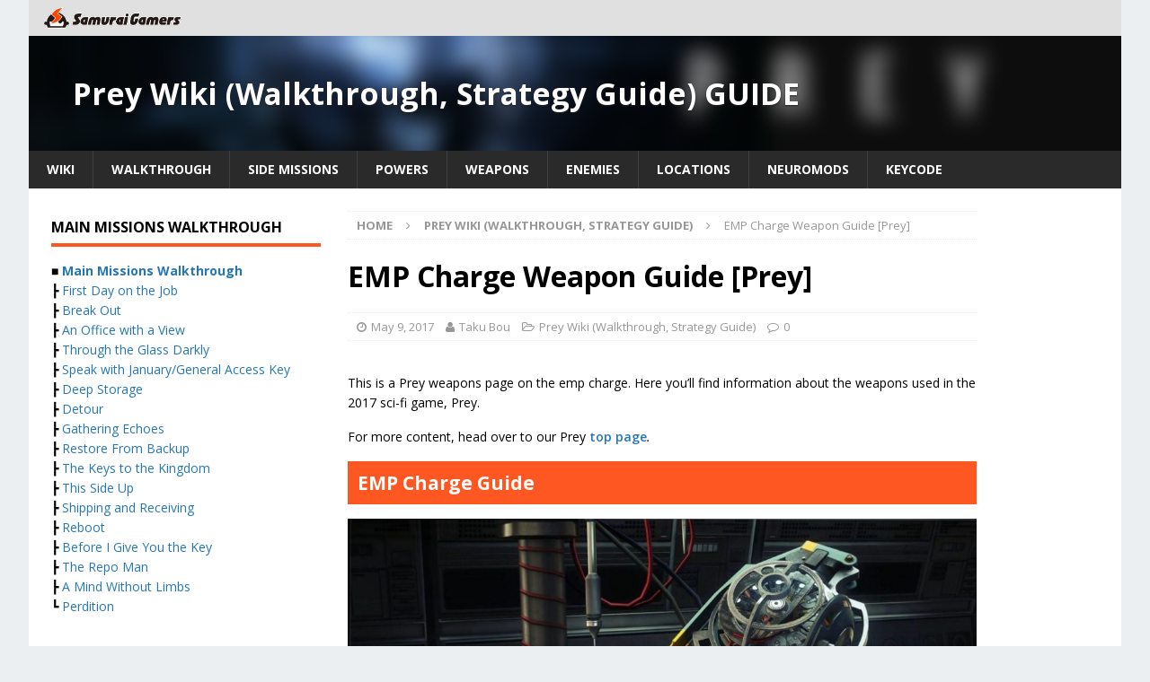

--- FILE ---
content_type: text/html; charset=UTF-8
request_url: https://samurai-gamers.com/prey/emp-charge-weapon-guide-prey/
body_size: 17082
content:
<!DOCTYPE html>
<html class="no-js mh-two-sb" lang="en-US">
<head>

<meta charset="UTF-8">
<meta name="viewport" content="width=device-width, initial-scale=1.0">
<link rel="pingback" href="https://samurai-gamers.com/xmlrpc.php" />
<script type="text/javascript" async="async" src="//widgets.outbrain.com/outbrain.js"></script>
<script data-ad-client="ca-pub-5891494666750532" async src="https://pagead2.googlesyndication.com/pagead/js/adsbygoogle.js"></script>
<script type="text/javascript">
  window._taboola = window._taboola || [];
  _taboola.push({article:'auto'});
  !function (e, f, u, i) {
    if (!document.getElementById(i)){
      e.async = 1;
      e.src = u;
      e.id = i;
      f.parentNode.insertBefore(e, f);
    }
  }(document.createElement('script'),
  document.getElementsByTagName('script')[0],
  '//cdn.taboola.com/libtrc/samuraigamers/loader.js',
  'tb_loader_script');
  if(window.performance && typeof window.performance.mark == 'function')
    {window.performance.mark('tbl_ic');}
</script>

<meta name='robots' content='index, follow, max-image-preview:large, max-snippet:-1, max-video-preview:-1' />
	<style>img:is([sizes="auto" i], [sizes^="auto," i]) { contain-intrinsic-size: 3000px 1500px }</style>
	
	<!-- This site is optimized with the Yoast SEO plugin v20.13 - https://yoast.com/wordpress/plugins/seo/ -->
	<title>EMP Charge Weapon Guide [Prey] - SAMURAI GAMERS</title>
	<meta name="description" content="This is a Prey weapons page on the emp charge. Here you’ll find information about the weapons used in the 2017 sci-fi game, Prey." />
	<link rel="canonical" href="https://samurai-gamers.com/prey/emp-charge-weapon-guide-prey/" />
	<meta property="og:locale" content="en_US" />
	<meta property="og:type" content="article" />
	<meta property="og:title" content="EMP Charge Weapon Guide [Prey] - SAMURAI GAMERS" />
	<meta property="og:description" content="This is a Prey weapons page on the emp charge. Here you’ll find information about the weapons used in the 2017 sci-fi game, Prey." />
	<meta property="og:url" content="https://samurai-gamers.com/prey/emp-charge-weapon-guide-prey/" />
	<meta property="og:site_name" content="SAMURAI GAMERS" />
	<meta property="article:published_time" content="2017-05-05T07:51:34+00:00" />
	<meta property="article:modified_time" content="2017-05-09T09:47:31+00:00" />
	<meta property="og:image" content="https://samurai-gamers.com/wp-content/uploads/2017/04/Prey_001_5.jpg" />
	<meta property="og:image:width" content="1400" />
	<meta property="og:image:height" content="600" />
	<meta property="og:image:type" content="image/jpeg" />
	<meta name="author" content="Taku Bou" />
	<meta name="twitter:card" content="summary_large_image" />
	<meta name="twitter:label1" content="Written by" />
	<meta name="twitter:data1" content="Taku Bou" />
	<meta name="twitter:label2" content="Est. reading time" />
	<meta name="twitter:data2" content="1 minute" />
	<script type="application/ld+json" class="yoast-schema-graph">{"@context":"https://schema.org","@graph":[{"@type":"Article","@id":"https://samurai-gamers.com/prey/emp-charge-weapon-guide-prey/#article","isPartOf":{"@id":"https://samurai-gamers.com/prey/emp-charge-weapon-guide-prey/"},"author":{"name":"Taku Bou","@id":"https://samurai-gamers.com/#/schema/person/c2ebf0a2e5fff03dc5d12caebcaf12f0"},"headline":"EMP Charge Weapon Guide [Prey]","datePublished":"2017-05-05T07:51:34+00:00","dateModified":"2017-05-09T09:47:31+00:00","mainEntityOfPage":{"@id":"https://samurai-gamers.com/prey/emp-charge-weapon-guide-prey/"},"wordCount":169,"commentCount":0,"publisher":{"@id":"https://samurai-gamers.com/#organization"},"image":{"@id":"https://samurai-gamers.com/prey/emp-charge-weapon-guide-prey/#primaryimage"},"thumbnailUrl":"https://samurai-gamers.com/wp-content/uploads/2017/04/Prey_001_5.jpg","articleSection":["Prey Wiki (Walkthrough, Strategy Guide)"],"inLanguage":"en-US","potentialAction":[{"@type":"CommentAction","name":"Comment","target":["https://samurai-gamers.com/prey/emp-charge-weapon-guide-prey/#respond"]}]},{"@type":"WebPage","@id":"https://samurai-gamers.com/prey/emp-charge-weapon-guide-prey/","url":"https://samurai-gamers.com/prey/emp-charge-weapon-guide-prey/","name":"EMP Charge Weapon Guide [Prey] - SAMURAI GAMERS","isPartOf":{"@id":"https://samurai-gamers.com/#website"},"primaryImageOfPage":{"@id":"https://samurai-gamers.com/prey/emp-charge-weapon-guide-prey/#primaryimage"},"image":{"@id":"https://samurai-gamers.com/prey/emp-charge-weapon-guide-prey/#primaryimage"},"thumbnailUrl":"https://samurai-gamers.com/wp-content/uploads/2017/04/Prey_001_5.jpg","datePublished":"2017-05-05T07:51:34+00:00","dateModified":"2017-05-09T09:47:31+00:00","description":"This is a Prey weapons page on the emp charge. Here you’ll find information about the weapons used in the 2017 sci-fi game, Prey.","breadcrumb":{"@id":"https://samurai-gamers.com/prey/emp-charge-weapon-guide-prey/#breadcrumb"},"inLanguage":"en-US","potentialAction":[{"@type":"ReadAction","target":["https://samurai-gamers.com/prey/emp-charge-weapon-guide-prey/"]}]},{"@type":"ImageObject","inLanguage":"en-US","@id":"https://samurai-gamers.com/prey/emp-charge-weapon-guide-prey/#primaryimage","url":"https://samurai-gamers.com/wp-content/uploads/2017/04/Prey_001_5.jpg","contentUrl":"https://samurai-gamers.com/wp-content/uploads/2017/04/Prey_001_5.jpg","width":1400,"height":600,"caption":"prey weapons wrench shotgun"},{"@type":"BreadcrumbList","@id":"https://samurai-gamers.com/prey/emp-charge-weapon-guide-prey/#breadcrumb","itemListElement":[{"@type":"ListItem","position":1,"name":"Home","item":"https://samurai-gamers.com/"},{"@type":"ListItem","position":2,"name":"EMP Charge Weapon Guide [Prey]"}]},{"@type":"WebSite","@id":"https://samurai-gamers.com/#website","url":"https://samurai-gamers.com/","name":"SAMURAI GAMERS","description":"Video Games, Hints, Tips, Wikis, Walkthroughs, Guide and More","publisher":{"@id":"https://samurai-gamers.com/#organization"},"inLanguage":"en-US"},{"@type":"Organization","@id":"https://samurai-gamers.com/#organization","name":"SAMURAI GAMERS","url":"https://samurai-gamers.com/","logo":{"@type":"ImageObject","inLanguage":"en-US","@id":"https://samurai-gamers.com/#/schema/logo/image/","url":"https://samurai-gamers.com/wp-content/uploads/2024/10/SamuraiGamers-2.png","contentUrl":"https://samurai-gamers.com/wp-content/uploads/2024/10/SamuraiGamers-2.png","width":489,"height":76,"caption":"SAMURAI GAMERS"},"image":{"@id":"https://samurai-gamers.com/#/schema/logo/image/"}},{"@type":"Person","@id":"https://samurai-gamers.com/#/schema/person/c2ebf0a2e5fff03dc5d12caebcaf12f0","name":"Taku Bou"}]}</script>
	<!-- / Yoast SEO plugin. -->


<link rel='dns-prefetch' href='//stats.wp.com' />
<link rel='dns-prefetch' href='//fonts.googleapis.com' />
<link rel="alternate" type="application/rss+xml" title="SAMURAI GAMERS &raquo; Feed" href="https://samurai-gamers.com/feed/" />
<link rel='stylesheet' id='wp-block-library-css' href='https://samurai-gamers.com/wp-includes/css/dist/block-library/style.min.css?ver=6.8.2' type='text/css' media='all' />
<style id='classic-theme-styles-inline-css' type='text/css'>
/*! This file is auto-generated */
.wp-block-button__link{color:#fff;background-color:#32373c;border-radius:9999px;box-shadow:none;text-decoration:none;padding:calc(.667em + 2px) calc(1.333em + 2px);font-size:1.125em}.wp-block-file__button{background:#32373c;color:#fff;text-decoration:none}
</style>
<link rel='stylesheet' id='mediaelement-css' href='https://samurai-gamers.com/wp-includes/js/mediaelement/mediaelementplayer-legacy.min.css?ver=4.2.17' type='text/css' media='all' />
<link rel='stylesheet' id='wp-mediaelement-css' href='https://samurai-gamers.com/wp-includes/js/mediaelement/wp-mediaelement.min.css?ver=6.8.2' type='text/css' media='all' />
<style id='jetpack-sharing-buttons-style-inline-css' type='text/css'>
.jetpack-sharing-buttons__services-list{display:flex;flex-direction:row;flex-wrap:wrap;gap:0;list-style-type:none;margin:5px;padding:0}.jetpack-sharing-buttons__services-list.has-small-icon-size{font-size:12px}.jetpack-sharing-buttons__services-list.has-normal-icon-size{font-size:16px}.jetpack-sharing-buttons__services-list.has-large-icon-size{font-size:24px}.jetpack-sharing-buttons__services-list.has-huge-icon-size{font-size:36px}@media print{.jetpack-sharing-buttons__services-list{display:none!important}}.editor-styles-wrapper .wp-block-jetpack-sharing-buttons{gap:0;padding-inline-start:0}ul.jetpack-sharing-buttons__services-list.has-background{padding:1.25em 2.375em}
</style>
<style id='global-styles-inline-css' type='text/css'>
:root{--wp--preset--aspect-ratio--square: 1;--wp--preset--aspect-ratio--4-3: 4/3;--wp--preset--aspect-ratio--3-4: 3/4;--wp--preset--aspect-ratio--3-2: 3/2;--wp--preset--aspect-ratio--2-3: 2/3;--wp--preset--aspect-ratio--16-9: 16/9;--wp--preset--aspect-ratio--9-16: 9/16;--wp--preset--color--black: #000000;--wp--preset--color--cyan-bluish-gray: #abb8c3;--wp--preset--color--white: #ffffff;--wp--preset--color--pale-pink: #f78da7;--wp--preset--color--vivid-red: #cf2e2e;--wp--preset--color--luminous-vivid-orange: #ff6900;--wp--preset--color--luminous-vivid-amber: #fcb900;--wp--preset--color--light-green-cyan: #7bdcb5;--wp--preset--color--vivid-green-cyan: #00d084;--wp--preset--color--pale-cyan-blue: #8ed1fc;--wp--preset--color--vivid-cyan-blue: #0693e3;--wp--preset--color--vivid-purple: #9b51e0;--wp--preset--gradient--vivid-cyan-blue-to-vivid-purple: linear-gradient(135deg,rgba(6,147,227,1) 0%,rgb(155,81,224) 100%);--wp--preset--gradient--light-green-cyan-to-vivid-green-cyan: linear-gradient(135deg,rgb(122,220,180) 0%,rgb(0,208,130) 100%);--wp--preset--gradient--luminous-vivid-amber-to-luminous-vivid-orange: linear-gradient(135deg,rgba(252,185,0,1) 0%,rgba(255,105,0,1) 100%);--wp--preset--gradient--luminous-vivid-orange-to-vivid-red: linear-gradient(135deg,rgba(255,105,0,1) 0%,rgb(207,46,46) 100%);--wp--preset--gradient--very-light-gray-to-cyan-bluish-gray: linear-gradient(135deg,rgb(238,238,238) 0%,rgb(169,184,195) 100%);--wp--preset--gradient--cool-to-warm-spectrum: linear-gradient(135deg,rgb(74,234,220) 0%,rgb(151,120,209) 20%,rgb(207,42,186) 40%,rgb(238,44,130) 60%,rgb(251,105,98) 80%,rgb(254,248,76) 100%);--wp--preset--gradient--blush-light-purple: linear-gradient(135deg,rgb(255,206,236) 0%,rgb(152,150,240) 100%);--wp--preset--gradient--blush-bordeaux: linear-gradient(135deg,rgb(254,205,165) 0%,rgb(254,45,45) 50%,rgb(107,0,62) 100%);--wp--preset--gradient--luminous-dusk: linear-gradient(135deg,rgb(255,203,112) 0%,rgb(199,81,192) 50%,rgb(65,88,208) 100%);--wp--preset--gradient--pale-ocean: linear-gradient(135deg,rgb(255,245,203) 0%,rgb(182,227,212) 50%,rgb(51,167,181) 100%);--wp--preset--gradient--electric-grass: linear-gradient(135deg,rgb(202,248,128) 0%,rgb(113,206,126) 100%);--wp--preset--gradient--midnight: linear-gradient(135deg,rgb(2,3,129) 0%,rgb(40,116,252) 100%);--wp--preset--font-size--small: 13px;--wp--preset--font-size--medium: 20px;--wp--preset--font-size--large: 36px;--wp--preset--font-size--x-large: 42px;--wp--preset--spacing--20: 0.44rem;--wp--preset--spacing--30: 0.67rem;--wp--preset--spacing--40: 1rem;--wp--preset--spacing--50: 1.5rem;--wp--preset--spacing--60: 2.25rem;--wp--preset--spacing--70: 3.38rem;--wp--preset--spacing--80: 5.06rem;--wp--preset--shadow--natural: 6px 6px 9px rgba(0, 0, 0, 0.2);--wp--preset--shadow--deep: 12px 12px 50px rgba(0, 0, 0, 0.4);--wp--preset--shadow--sharp: 6px 6px 0px rgba(0, 0, 0, 0.2);--wp--preset--shadow--outlined: 6px 6px 0px -3px rgba(255, 255, 255, 1), 6px 6px rgba(0, 0, 0, 1);--wp--preset--shadow--crisp: 6px 6px 0px rgba(0, 0, 0, 1);}:where(.is-layout-flex){gap: 0.5em;}:where(.is-layout-grid){gap: 0.5em;}body .is-layout-flex{display: flex;}.is-layout-flex{flex-wrap: wrap;align-items: center;}.is-layout-flex > :is(*, div){margin: 0;}body .is-layout-grid{display: grid;}.is-layout-grid > :is(*, div){margin: 0;}:where(.wp-block-columns.is-layout-flex){gap: 2em;}:where(.wp-block-columns.is-layout-grid){gap: 2em;}:where(.wp-block-post-template.is-layout-flex){gap: 1.25em;}:where(.wp-block-post-template.is-layout-grid){gap: 1.25em;}.has-black-color{color: var(--wp--preset--color--black) !important;}.has-cyan-bluish-gray-color{color: var(--wp--preset--color--cyan-bluish-gray) !important;}.has-white-color{color: var(--wp--preset--color--white) !important;}.has-pale-pink-color{color: var(--wp--preset--color--pale-pink) !important;}.has-vivid-red-color{color: var(--wp--preset--color--vivid-red) !important;}.has-luminous-vivid-orange-color{color: var(--wp--preset--color--luminous-vivid-orange) !important;}.has-luminous-vivid-amber-color{color: var(--wp--preset--color--luminous-vivid-amber) !important;}.has-light-green-cyan-color{color: var(--wp--preset--color--light-green-cyan) !important;}.has-vivid-green-cyan-color{color: var(--wp--preset--color--vivid-green-cyan) !important;}.has-pale-cyan-blue-color{color: var(--wp--preset--color--pale-cyan-blue) !important;}.has-vivid-cyan-blue-color{color: var(--wp--preset--color--vivid-cyan-blue) !important;}.has-vivid-purple-color{color: var(--wp--preset--color--vivid-purple) !important;}.has-black-background-color{background-color: var(--wp--preset--color--black) !important;}.has-cyan-bluish-gray-background-color{background-color: var(--wp--preset--color--cyan-bluish-gray) !important;}.has-white-background-color{background-color: var(--wp--preset--color--white) !important;}.has-pale-pink-background-color{background-color: var(--wp--preset--color--pale-pink) !important;}.has-vivid-red-background-color{background-color: var(--wp--preset--color--vivid-red) !important;}.has-luminous-vivid-orange-background-color{background-color: var(--wp--preset--color--luminous-vivid-orange) !important;}.has-luminous-vivid-amber-background-color{background-color: var(--wp--preset--color--luminous-vivid-amber) !important;}.has-light-green-cyan-background-color{background-color: var(--wp--preset--color--light-green-cyan) !important;}.has-vivid-green-cyan-background-color{background-color: var(--wp--preset--color--vivid-green-cyan) !important;}.has-pale-cyan-blue-background-color{background-color: var(--wp--preset--color--pale-cyan-blue) !important;}.has-vivid-cyan-blue-background-color{background-color: var(--wp--preset--color--vivid-cyan-blue) !important;}.has-vivid-purple-background-color{background-color: var(--wp--preset--color--vivid-purple) !important;}.has-black-border-color{border-color: var(--wp--preset--color--black) !important;}.has-cyan-bluish-gray-border-color{border-color: var(--wp--preset--color--cyan-bluish-gray) !important;}.has-white-border-color{border-color: var(--wp--preset--color--white) !important;}.has-pale-pink-border-color{border-color: var(--wp--preset--color--pale-pink) !important;}.has-vivid-red-border-color{border-color: var(--wp--preset--color--vivid-red) !important;}.has-luminous-vivid-orange-border-color{border-color: var(--wp--preset--color--luminous-vivid-orange) !important;}.has-luminous-vivid-amber-border-color{border-color: var(--wp--preset--color--luminous-vivid-amber) !important;}.has-light-green-cyan-border-color{border-color: var(--wp--preset--color--light-green-cyan) !important;}.has-vivid-green-cyan-border-color{border-color: var(--wp--preset--color--vivid-green-cyan) !important;}.has-pale-cyan-blue-border-color{border-color: var(--wp--preset--color--pale-cyan-blue) !important;}.has-vivid-cyan-blue-border-color{border-color: var(--wp--preset--color--vivid-cyan-blue) !important;}.has-vivid-purple-border-color{border-color: var(--wp--preset--color--vivid-purple) !important;}.has-vivid-cyan-blue-to-vivid-purple-gradient-background{background: var(--wp--preset--gradient--vivid-cyan-blue-to-vivid-purple) !important;}.has-light-green-cyan-to-vivid-green-cyan-gradient-background{background: var(--wp--preset--gradient--light-green-cyan-to-vivid-green-cyan) !important;}.has-luminous-vivid-amber-to-luminous-vivid-orange-gradient-background{background: var(--wp--preset--gradient--luminous-vivid-amber-to-luminous-vivid-orange) !important;}.has-luminous-vivid-orange-to-vivid-red-gradient-background{background: var(--wp--preset--gradient--luminous-vivid-orange-to-vivid-red) !important;}.has-very-light-gray-to-cyan-bluish-gray-gradient-background{background: var(--wp--preset--gradient--very-light-gray-to-cyan-bluish-gray) !important;}.has-cool-to-warm-spectrum-gradient-background{background: var(--wp--preset--gradient--cool-to-warm-spectrum) !important;}.has-blush-light-purple-gradient-background{background: var(--wp--preset--gradient--blush-light-purple) !important;}.has-blush-bordeaux-gradient-background{background: var(--wp--preset--gradient--blush-bordeaux) !important;}.has-luminous-dusk-gradient-background{background: var(--wp--preset--gradient--luminous-dusk) !important;}.has-pale-ocean-gradient-background{background: var(--wp--preset--gradient--pale-ocean) !important;}.has-electric-grass-gradient-background{background: var(--wp--preset--gradient--electric-grass) !important;}.has-midnight-gradient-background{background: var(--wp--preset--gradient--midnight) !important;}.has-small-font-size{font-size: var(--wp--preset--font-size--small) !important;}.has-medium-font-size{font-size: var(--wp--preset--font-size--medium) !important;}.has-large-font-size{font-size: var(--wp--preset--font-size--large) !important;}.has-x-large-font-size{font-size: var(--wp--preset--font-size--x-large) !important;}
:where(.wp-block-post-template.is-layout-flex){gap: 1.25em;}:where(.wp-block-post-template.is-layout-grid){gap: 1.25em;}
:where(.wp-block-columns.is-layout-flex){gap: 2em;}:where(.wp-block-columns.is-layout-grid){gap: 2em;}
:root :where(.wp-block-pullquote){font-size: 1.5em;line-height: 1.6;}
</style>
<link rel='stylesheet' id='mh-magazine-css' href='https://samurai-gamers.com/wp-content/themes/mh-magazine/style.css?ver=6.8.2' type='text/css' media='all' />
<link rel='stylesheet' id='mh-magazine-child-css' href='https://samurai-gamers.com/wp-content/themes/mh-magazine-child/style.css?ver=6.8.2' type='text/css' media='all' />
<link rel='stylesheet' id='mh-font-awesome-css' href='https://samurai-gamers.com/wp-content/themes/mh-magazine/includes/font-awesome.min.css' type='text/css' media='all' />
<link rel='stylesheet' id='mh-google-fonts-css' href='https://fonts.googleapis.com/css?family=Open+Sans:300,400,400italic,600,700' type='text/css' media='all' />
<link rel='stylesheet' id='tablepress-default-css' href='https://samurai-gamers.com/wp-content/plugins/tablepress/css/build/default.css?ver=2.1.5' type='text/css' media='all' />
<script type="text/javascript" src="https://samurai-gamers.com/wp-includes/js/jquery/jquery.min.js?ver=3.7.1" id="jquery-core-js"></script>
<script type="text/javascript" src="https://samurai-gamers.com/wp-includes/js/jquery/jquery-migrate.min.js?ver=3.4.1" id="jquery-migrate-js"></script>
<script type="text/javascript" src="https://samurai-gamers.com/wp-content/themes/mh-magazine-child/js/wpp_delete.js?ver=6.8.2" id="sg_get_wpp_delete_script-js"></script>
<script type="text/javascript" src="https://samurai-gamers.com/wp-content/themes/mh-magazine/js/scripts.js?ver=6.8.2" id="mh-scripts-js"></script>
<link rel="https://api.w.org/" href="https://samurai-gamers.com/wp-json/" /><link rel="alternate" title="JSON" type="application/json" href="https://samurai-gamers.com/wp-json/wp/v2/posts/39964" /><link rel='shortlink' href='https://samurai-gamers.com/?p=39964' />
	<style>img#wpstats{display:none}</style>
		<link rel="alternate" href="https://samurai-gamers.com/prey/emp-charge-weapon-guide-prey/" hreflang="en">
<link rel="icon" href="/wp-content/themes/mh-magazine-child/favicon.ico">

		<script async='async' src='https://flux-cdn.com/client/sambar/flux_samurai-gamers_AS_TM.min.js'></script>
		<script type='text/javascript'>
		window.pbjs = window.pbjs || {que: []};
		</script>

		<script async='async' src='https://securepubads.g.doubleclick.net/tag/js/gpt.js'></script>
		<script type='text/javascript'>
		window.googletag = window.googletag || {cmd: []};
		</script>

		<script type='text/javascript'>
		window.fluxtag = {
			readyBids: {
			prebid: false,
			amazon: false,
			google: false
			},
			failSafeTimeout: 3e3, 
		isFn: function isFn(object) {
			var _t = 'Function';
			var toString = Object.prototype.toString;
			return toString.call(object) === '[object ' + _t + ']';
			},
			launchAdServer: function() {
			if (!fluxtag.readyBids.prebid || !fluxtag.readyBids.amazon) {
				return;
			}
			fluxtag.requestAdServer();
			},
			requestAdServer: function() {
			if (!fluxtag.readyBids.google) {
				fluxtag.readyBids.google = true;
				googletag.cmd.push(function () {
				if (!!(pbjs.setTargetingForGPTAsync) && fluxtag.isFn(pbjs.setTargetingForGPTAsync)) {
					pbjs.que.push(function () {
					pbjs.setTargetingForGPTAsync();
					});
				}
				googletag.pubads().refresh();
				});
			}
			}
		};
		</script>


		<script type='text/javascript'>
		setTimeout(function() {
			fluxtag.requestAdServer();
		}, fluxtag.failSafeTimeout);
		</script>

		<script type='text/javascript'>
		! function (a9, a, p, s, t, A, g) {
			if (a[a9]) return;

			function q(c, r) {
			a[a9]._Q.push([c, r])
			}
			a[a9] = {
			init: function () {
				q('i', arguments)
			},
			fetchBids: function () {
				q('f', arguments)
			},
			setDisplayBids: function () {},
			targetingKeys: function () {
				return []
			},
			_Q: []
			};
			A = p.createElement(s);
			A.async = !0;
			A.src = t;
			g = p.getElementsByTagName(s)[0];
			g.parentNode.insertBefore(A, g)
		}('apstag', window, document, 'script', '//c.amazon-adsystem.com/aax2/apstag.js');
		apstag.init({

		pubID: '39167efd-20a2-465d-9bed-b20a5b6dad8e',  
						adServer: 'googletag',
						bidTimeout: 1e3
					});
					apstag.fetchBids({
		slots: [{
				slotID: 'div-gpt-ad-1589790620383-0', 
				slotName: '411379781/SG_en_sp_UnderNEWS',
				sizes: [[300, 250], [336, 280]]
			},
		{
				slotID: 'div-gpt-ad-1589790566852-0', 
				slotName: '411379781/SG_en_sp_TopGuige',
				sizes: [[300, 250], [336, 280]]
			},
		{
				slotID: 'div-gpt-ad-1589790486197-0', 
				slotName: '411379781/SG_en_sp_TopTwitter',
				sizes: [[300, 250], [336, 280]]
			},
		{
				slotID: 'div-gpt-ad-1589792160266-0', 
				slotName: '411379781/SG_en_sp_articleMiddle_4_336x280',
				sizes: [[300, 250], [336, 280]]
			},
		{
				slotID: 'div-gpt-ad-1589792191432-0', 
				slotName: '411379781/SG_en_sp_articleMiddle_3_336x280',
				sizes: [[300, 250], [336, 280]]
			},
		{
				slotID: 'div-gpt-ad-1589792222267-0', 
				slotName: '411379781/SG_en_sp_articleMiddle_2_336x280',
				sizes: [[300, 250], [336, 280]]
			},
		{
				slotID: 'div-gpt-ad-1589792317317-0', 
				slotName: '411379781/SG_en_sp_articleMiddle_1_336x280',
				sizes: [[300, 250], [336, 280]]
			},
		{
				slotID: 'div-gpt-ad-1594012333239-0', 
				slotName: '411379781/SG_en_sp_articleTop_300x250',
				sizes: [[300, 250], [336, 280]]
			},
		{
				slotID: 'div-gpt-ad-1509345672883-1', 
				slotName: '411379781/SG_en_sp_articleBottom_336x280',
				sizes: [[300, 250], [336, 280]]
			},
		{
				slotID: 'div-gpt-ad-1589791740744-0', 
				slotName: '411379781/SG_en_pc_middle1_left',
				sizes: [[300, 250], [336, 280]]
			},
		{
				slotID: 'div-gpt-ad-1589791705984-0', 
				slotName: '411379781/SG_en_pc_middle1_right',
				sizes: [[300, 250], [336, 280]]
			},
		{
				slotID: 'div-gpt-ad-1589791656464-0', 
				slotName: '411379781/SG_en_pc_middle2_left',
				sizes: [[300, 250], [336, 280]]
			},
		{
				slotID: 'div-gpt-ad-1589791581991-0', 
				slotName: '411379781/SG_en_pc_middle2_right',
				sizes: [[300, 250], [336, 280]]
			},
		{
				slotID: 'div-gpt-ad-1589791553079-0', 
				slotName: '411379781/SG_en_pc_TopNews_left',
				sizes: [[300, 250], [336, 280]]
			},
		{
				slotID: 'div-gpt-ad-1589791581991-0', 
				slotName: '411379781/SG_en_pc_TopNews_Right',
				sizes: [[300, 250], [336, 280]]
			},
		{
				slotID: 'div-gpt-ad-1589791470100-0', 
				slotName: '411379781/SG_en_pc_TopSwich_Left',
				sizes: [[300, 250], [336, 280]]
			},
		{
				slotID: 'div-gpt-ad-1509345672883-8', 
				slotName: '411379781/SG_en_pc_sideBottom_300x600',
				sizes:[[300, 600]]
			},
		{
				slotID: 'div-gpt-ad-1509345672883-7', 
				slotName: '411379781/SG_en_pc_sideTop_300x600',
				sizes: [[300, 600]]
			},
		{
				slotID: 'div-gpt-ad-1509345672883-9', 
				slotName: '411379781/SG_en_pc_articleBottom_336x280',
				sizes: [[300, 250], [336, 280]]
			},
		{
				slotID: 'div-gpt-ad-1589791322624-0', 
				slotName: '411379781/SG_en_pc_TopSwich_Right',
				sizes: [[300, 250], [336, 280]]
			}],
		}, function (bids) {
					googletag.cmd.push(function () {
			apstag.setDisplayBids();
		fluxtag.readyBids.amazon = true;
			fluxtag.launchAdServer();
			});
		});
		</script>

		<script type='text/javascript'>
		googletag.cmd.push(function () {
				googletag.defineSlot('/411379781/SG_en_sp_articleTop_300x250', [[336, 280], [300, 250]], 'div-gpt-ad-1594012333239-0').addService(googletag.pubads());
				googletag.defineSlot('/411379781/SG_en_sp_articleBottom_336x280', [[336, 280], [300, 250]], 'div-gpt-ad-1509345672883-1').addService(googletag.pubads());
				googletag.defineSlot('/411379781/SG_en_sp_UnderNEWS', [[336, 280], [300, 250]], 'div-gpt-ad-1589790620383-0').addService(googletag.pubads());
				googletag.defineSlot('/411379781/SG_en_sp_TopGuige', [[300, 250], [336, 280]], 'div-gpt-ad-1589790566852-0').addService(googletag.pubads());
				googletag.defineSlot('/411379781/SG_en_sp_TopTwitter', [[336, 280], [300, 250]], 'div-gpt-ad-1589790486197-0').addService(googletag.pubads());
				googletag.defineSlot('/411379781/SG_en_sp_articleMiddle_4_336x280', [[300, 250], [336, 280]], 'div-gpt-ad-1589792160266-0').addService(googletag.pubads());
				googletag.defineSlot('/411379781/SG_en_sp_articleMiddle_3_336x280', [[300, 250], [336, 280]], 'div-gpt-ad-1589792191432-0').addService(googletag.pubads());
				googletag.defineSlot('/411379781/SG_en_sp_articleMiddle_2_336x280', [[300, 250], [336, 280]], 'div-gpt-ad-1589792222267-0').addService(googletag.pubads());
				googletag.defineSlot('/411379781/SG_en_sp_articleMiddle_1_336x280', [[336, 280], [300, 250]], 'div-gpt-ad-1589792317317-0').addService(googletag.pubads());
				googletag.defineSlot('/411379781/SG_en_pc_middle1_left', [[300, 250], [336, 280]], 'div-gpt-ad-1589791740744-0').addService(googletag.pubads());
				googletag.defineSlot('/411379781/SG_en_pc_middle1_right', [[300, 250], [336, 280]], 'div-gpt-ad-1589791705984-0').addService(googletag.pubads());
				googletag.defineSlot('/411379781/SG_en_pc_middle2_left', [[300, 250], [336, 280]], 'div-gpt-ad-1589791656464-0').addService(googletag.pubads());
				googletag.defineSlot('/411379781/SG_en_pc_middle2_right', [[336, 280], [300, 250]], 'div-gpt-ad-1589791581991-0').addService(googletag.pubads());
				googletag.defineSlot('/411379781/SG_en_pc_TopNews_left', [[336, 280], [300, 250]], 'div-gpt-ad-1589791553079-0').addService(googletag.pubads());
				googletag.defineSlot('/411379781/SG_en_pc_TopNews_Right', [[300, 250], [336, 280]], 'div-gpt-ad-1589791520431-0').addService(googletag.pubads());
				googletag.defineSlot('/411379781/SG_en_pc_TopSwich_Left', [[336, 280], [300, 250]], 'div-gpt-ad-1589791470100-0').addService(googletag.pubads());
				googletag.defineSlot('/411379781/SG_en_pc_TopSwich_Right', [[300, 250], [336, 280]], 'div-gpt-ad-1589791322624-0').addService(googletag.pubads());
				googletag.defineOutOfPageSlot('/411379781/Adsupply', 'div-gpt-ad-1640570387803-0').addService(googletag.pubads());
				googletag.pubads().enableSingleRequest();
				googletag.pubads().disableInitialLoad();
				googletag.enableServices();

		if (!!(window.pbFlux) && !!(window.pbFlux.prebidBidder) && fluxtag.isFn(window.pbFlux.prebidBidder)) {
			pbjs.que.push(function () {
				window.pbFlux.prebidBidder();
			});
			} else {
		fluxtag.readyBids.prebid = true;
			fluxtag.launchAdServer();
			}
		});
		</script>

			<!-- Google Tag Manager -->
			<script>(function(w,d,s,l,i){w[l]=w[l]||[];w[l].push({'gtm.start':
			new Date().getTime(),event:'gtm.js'});var f=d.getElementsByTagName(s)[0],
			j=d.createElement(s),dl=l!='dataLayer'?'&l='+l:'';j.async=true;j.src=
			'https://www.googletagmanager.com/gtm.js?id='+i+dl;f.parentNode.insertBefore(j,f);
			})(window,document,'script','dataLayer','GTM-MG6HN52');</script>
			<!-- End Google Tag Manager --><style type="text/css">
.mh-widget-layout4 .mh-widget-title { background: #ff4400; background: rgba(255, 68, 0, 0.6); }
.mh-preheader, .mh-wide-layout .mh-subheader, .mh-ticker-title, .mh-main-nav li:hover, .mh-footer-nav, .slicknav_menu, .slicknav_btn, .slicknav_nav .slicknav_item:hover, .slicknav_nav a:hover, .mh-back-to-top, .mh-subheading, .entry-tags .fa, .entry-tags li:hover, .mh-widget-layout2 .mh-widget-title, .mh-widget-layout4 .mh-widget-title-inner, .mh-widget-layout4 .mh-footer-widget-title, #mh-mobile .flex-control-paging li a.flex-active, .mh-image-caption, .mh-carousel-layout1 .mh-carousel-caption, .mh-tab-button.active, .mh-tab-button.active:hover, .mh-footer-widget .mh-tab-button.active, .mh-social-widget li:hover a, .mh-footer-widget .mh-social-widget li a, .mh-footer-widget .mh-author-bio-widget, .tagcloud a:hover, .mh-widget .tagcloud a:hover, .mh-footer-widget .tagcloud a:hover, .mh-posts-stacked-meta, .page-numbers:hover, .mh-loop-pagination .current, .mh-comments-pagination .current, .pagelink, a:hover .pagelink, input[type=submit], #infinite-handle span { background: #ff4400; }
.mh-main-nav-wrap .slicknav_nav ul, blockquote, .mh-widget-layout1 .mh-widget-title, .mh-widget-layout3 .mh-widget-title, #mh-mobile .mh-slider-caption, .mh-carousel-layout1, .mh-spotlight-widget, .mh-author-bio-widget, .mh-author-bio-title, .mh-author-bio-image-frame, .mh-video-widget, .mh-tab-buttons, .bypostauthor .mh-comment-meta, textarea:hover, input[type=text]:hover, input[type=email]:hover, input[type=tel]:hover, input[type=url]:hover { border-color: #ff4400; }
.mh-dropcap, .mh-carousel-layout1 .flex-direction-nav a, .mh-carousel-layout2 .mh-carousel-caption, .mh-posts-digest-small-category, .mh-posts-lineup-more, .bypostauthor .mh-comment-meta-author:after, .mh-comment-meta-links .comment-reply-link:before, #respond #cancel-comment-reply-link:before { color: #ff4400; }
</style>
<!--[if lt IE 9]>
<script src="https://samurai-gamers.com/wp-content/themes/mh-magazine/js/css3-mediaqueries.js"></script>
<![endif]-->
<style type="text/css">.recentcomments a{display:inline !important;padding:0 !important;margin:0 !important;}</style>		<style type="text/css">.recentcomments a{display:inline !important;padding:0 !important;margin:0 !important;}</style>
		<link rel="icon" href="https://samurai-gamers.com/wp-content/uploads/2016/10/cropped-sg-icon-square-1-32x32.png" sizes="32x32" />
<link rel="icon" href="https://samurai-gamers.com/wp-content/uploads/2016/10/cropped-sg-icon-square-1-192x192.png" sizes="192x192" />
<link rel="apple-touch-icon" href="https://samurai-gamers.com/wp-content/uploads/2016/10/cropped-sg-icon-square-1-180x180.png" />
<meta name="msapplication-TileImage" content="https://samurai-gamers.com/wp-content/uploads/2016/10/cropped-sg-icon-square-1-270x270.png" />
</head>
<body id="mh-mobile" class="wp-singular post-template-default single single-post postid-39964 single-format-standard wp-theme-mh-magazine wp-child-theme-mh-magazine-child mh-boxed-layout mh-left-sb mh-loop-layout1 mh-widget-layout1 mh-header-transparent" itemscope="itemscope" itemtype="http://schema.org/WebPage">
<!-- /411379781/Adsupply -->
<div id='div-gpt-ad-1640570387803-0'>
  <script>
    googletag.cmd.push(function() { googletag.display('div-gpt-ad-1640570387803-0'); });
  </script>
</div>

<!-- Google Tag Manager (noscript) -->
			<noscript><iframe src="https://www.googletagmanager.com/ns.html?id=GTM-MG6HN52"
			height="0" width="0" style="display:none;visibility:hidden"></iframe></noscript>
			<!-- End Google Tag Manager (noscript) --><div class="mh-container mh-container-outer">
<div class="mh-header-nav-mobile clearfix"></div>
<div class="mh-preheader clearfix">

	<div style="float: left; margin-left: 16px;">
		<a href="https://samurai-gamers.com"><img src="https://jp.samurai-gamers.com/wp-content/uploads/2017/10/SamuraiGamers.png" style="height: 24px;"></a>	</div>
	<div style="float: right; margin-right: 16px;">

<div id="google_translate_element"></div><script type="text/javascript">
function googleTranslateElementInit() {
  new google.translate.TranslateElement({pageLanguage: 'en', layout: google.translate.TranslateElement.InlineLayout.SIMPLE, autoDisplay: false }, 'google_translate_element');
}
</script><script type="text/javascript" src="//translate.google.com/translate_a/element.js?cb=googleTranslateElementInit"></script>

	</div>

</div>
<!-- 
<div class="mh-preheader clearfix">
		<div class="mh-container mh-container-inner mh-row clearfix">
					<div class="mh-header-bar-content mh-header-bar-top-left mh-col-2-3 clearfix">
							</div>
							<div class="mh-header-bar-content mh-header-bar-top-right mh-col-1-3 clearfix" style="text-align: right;">
			</div>
			</div>
</div>
-->


<header class="mh-header" itemscope="itemscope" itemtype="http://schema.org/WPHeader">
		<div class="mh-container mh-container-inner clearfix">
						<div class="category_banner" style="background: url(https://samurai-gamers.com/wp-content/uploads/2017/04/Prey_0017.jpg) no-repeat center; background-size: cover; position: relative; z-index: 0; overflow: hidden;">
										<div class="category_heading" style="margin-left: 4%;">
						<a href="https://samurai-gamers.com/prey/"><span class="category_title">Prey Wiki (Walkthrough, Strategy Guide) GUIDE</span></a>
					</div>
					</a>
				</div>
				</div>
			<div class="mh-main-nav-wrap">
		<nav class="mh-navigation mh-main-nav mh-container mh-container-inner clearfix" role="navigation" itemscope="itemscope" itemtype="http://schema.org/SiteNavigationElement">
			<div class="menu-prey-top-menu-container"><ul id="menu-prey-top-menu" class="menu"><li id="menu-item-58518" class="menu-item menu-item-type-taxonomy menu-item-object-category current-post-ancestor current-menu-parent current-post-parent menu-item-58518"><a href="https://samurai-gamers.com/prey/">WIKI</a></li>
<li id="menu-item-39058" class="menu-item menu-item-type-post_type menu-item-object-post menu-item-39058"><a href="https://samurai-gamers.com/prey/main-walkthrough-directory/">Walkthrough</a></li>
<li id="menu-item-41408" class="menu-item menu-item-type-custom menu-item-object-custom menu-item-41408"><a href="https://samurai-gamers.com/prey/side-missions-directory/">SIDE MISSIONS</a></li>
<li id="menu-item-39063" class="menu-item menu-item-type-post_type menu-item-object-post menu-item-39063"><a href="https://samurai-gamers.com/prey/prey-abilities-directory/">Powers</a></li>
<li id="menu-item-39060" class="menu-item menu-item-type-post_type menu-item-object-post menu-item-39060"><a href="https://samurai-gamers.com/prey/prey-weapons-directory-wiki/">Weapons</a></li>
<li id="menu-item-39059" class="menu-item menu-item-type-post_type menu-item-object-post menu-item-39059"><a href="https://samurai-gamers.com/prey/prey-enemies-directory/">Enemies</a></li>
<li id="menu-item-39057" class="menu-item menu-item-type-post_type menu-item-object-post menu-item-39057"><a href="https://samurai-gamers.com/prey/prey-locations-directory/">Locations</a></li>
<li id="menu-item-39062" class="menu-item menu-item-type-post_type menu-item-object-post menu-item-39062"><a href="https://samurai-gamers.com/prey/neuromod-directory-prey/">Neuromods</a></li>
<li id="menu-item-41407" class="menu-item menu-item-type-custom menu-item-object-custom menu-item-41407"><a href="https://samurai-gamers.com/prey/keycode-locations-prey/">Keycode</a></li>
</ul></div>		</nav>
	</div>
	<div class="mh-wrapper clearfix">
	<div class="mh-main clearfix">
		<div id="main-content" class="mh-content" role="main" itemprop="mainContentOfPage"><nav class="mh-breadcrumb"><span itemscope itemtype="http://schema.org/ListItem"><a href="https://samurai-gamers.com" itemprop="url"><span itemprop="title">Home</span></a></span><span class="mh-breadcrumb-delimiter"><i class="fa fa-angle-right"></i></span><span itemscope itemtype="http://schema.org/ListItem"><a href="https://samurai-gamers.com/prey/" itemprop="url"><span itemprop="title">Prey Wiki (Walkthrough, Strategy Guide)</span></a></span><span class="mh-breadcrumb-delimiter"><i class="fa fa-angle-right"></i></span>EMP Charge Weapon Guide [Prey]</nav>
<article id="post-39964" class="post-39964 post type-post status-publish format-standard has-post-thumbnail hentry category-prey">
	<header class="entry-header clearfix"><h1 class="entry-title">EMP Charge Weapon Guide [Prey]</h1><p class="mh-meta entry-meta">
<span class="entry-meta-date updated "><i class="fa fa-clock-o"></i>May 9, 2017</span>
<span class="entry-meta-author author vcard"><i class="fa fa-user"></i><a class="fn" href="https://samurai-gamers.com/author/taku-ohmori/">Taku Bou</a></span>
<span class="entry-meta-categories"><i class="fa fa-folder-open-o"></i><a href="https://samurai-gamers.com/prey/" rel="category tag">Prey Wiki (Walkthrough, Strategy Guide)</a></span>
<span class="entry-meta-comments"><i class="fa fa-comment-o"></i><a class="mh-comment-scroll" href="https://samurai-gamers.com/prey/emp-charge-weapon-guide-prey/#mh-comments">0</a></span>
</p>
	</header>
		<div class="entry-content clearfix"><script async src='https://securepubads.g.doubleclick.net/tag/js/gpt.js'></script>
					<div id='gpt-passback'>
					  <script>
						window.googletag = window.googletag || {cmd: []};
						googletag.cmd.push(function() {
						googletag.defineSlot('/411379781/Video_PC', [700, 400], 'gpt-passback').addService(googletag.pubads());
						googletag.enableServices();
						googletag.display('gpt-passback');
						});
					  </script>
					</div>
					<div class='pc' style='display:flex; justify-content: space-between;'>
					<!-- /411379781/SG_en_pc_middle1_left -->
					<div id='div-gpt-ad-1589791740744-0'>
					  <script>
						googletag.cmd.push(function() { googletag.display('div-gpt-ad-1589791740744-0'); });
					  </script>
					</div>
					<!-- /411379781/SG_en_pc_middle1_right -->
					<div id='div-gpt-ad-1589791705984-0'>
					  <script>
						googletag.cmd.push(function() { googletag.display('div-gpt-ad-1589791705984-0'); });
					  </script>
					</div>
					</div><p>This is a Prey weapons page on the emp charge. Here you’ll find information about the weapons used in the 2017 sci-fi game, Prey.</p>
<div class="mh-content-ad"><script async src="//pagead2.googlesyndication.com/pagead/js/adsbygoogle.js"></script>
<!-- samurai1 -->
<ins class="adsbygoogle"
     style="display:block"
     data-ad-client="ca-pub-5891494666750532"
     data-ad-slot="3241133802"
     data-ad-format="auto"></ins>
<script>
(adsbygoogle = window.adsbygoogle || []).push({});
</script></div>
<p>For more content, head over to our Prey<em> </em><a href="https://samurai-gamers.com/prey">top page</a><em>.</em></p>
<h2><strong>EMP Charge Guide<br />
</strong></h2>
		<!-- selectmedia Instream -->
		<script async id='tag_c8ac45bc-3f7b-42ea-bfb0-84f5290deb77' type='text/javascript' src='https://sm1.selectmedia.asia/cdn/tags/tag_c8ac45bc-3f7b-42ea-bfb0-84f5290deb77.js'></script>
		
<p><img src="https://samurai-gamers.com/wp-content/plugins/lazy-load/images/1x1.trans.gif" data-lazy-src="https://samurai-gamers.com/wp-content/uploads/2017/05/Prey_0025-1024x307.jpg" fetchpriority="high" decoding="async" class="aligncenter size-large wp-image-39981" alt="emp charge" width="1024" height="307" srcset="https://samurai-gamers.com/wp-content/uploads/2017/05/Prey_0025-1024x307.jpg 1024w, https://samurai-gamers.com/wp-content/uploads/2017/05/Prey_0025-300x90.jpg 300w, https://samurai-gamers.com/wp-content/uploads/2017/05/Prey_0025-50x15.jpg 50w, https://samurai-gamers.com/wp-content/uploads/2017/05/Prey_0025.jpg 1280w" sizes="(max-width: 1024px) 100vw, 1024px"><noscript><img fetchpriority="high" decoding="async" class="aligncenter size-large wp-image-39981" src="https://samurai-gamers.com/wp-content/uploads/2017/05/Prey_0025-1024x307.jpg" alt="emp charge" width="1024" height="307" srcset="https://samurai-gamers.com/wp-content/uploads/2017/05/Prey_0025-1024x307.jpg 1024w, https://samurai-gamers.com/wp-content/uploads/2017/05/Prey_0025-300x90.jpg 300w, https://samurai-gamers.com/wp-content/uploads/2017/05/Prey_0025-50x15.jpg 50w, https://samurai-gamers.com/wp-content/uploads/2017/05/Prey_0025.jpg 1280w" sizes="(max-width: 1024px) 100vw, 1024px" /></noscript>The EMP Charge emits a large burst of electromagnetic energy. Highly effective against robots, turrets, and other electrical-based entities.</p>
<p>It can be thrown, or affixed to stationary objects using [Mouse 1/RT/R2].</p>
<table>
<tbody>
<tr style="height: 24px;">
<th style="height: 24px;" colspan="2">Weapon Base Stats</th>
</tr>
<tr style="height: 24px;">
<td style="height: 24px;">Weapon Type</td>
<td style="height: 24px;"> Grenade</td>
</tr>
<tr style="height: 24px;">
<td style="height: 24px;">Damage</td>
<td style="height: 24px;">Disables certain enemies</td>
</tr>
<tr style="height: 24px;">
<td style="height: 24px;">Effective Against</td>
<td style="height: 24px;">Operators and Turrets</td>
</tr>
<tr style="height: 24px;">
<td style="height: 24px;">Weak Against</td>
<td style="height: 24px;">Normal enemies</td>
</tr>
</tbody>
</table>
<h2>Best Used Against</h2>
<p>This is best used against corrupted <strong><a href="https://samurai-gamers.com/prey/operator-enemy-profile-prey/">security operators</a> </strong>and <strong>turrets. </strong>This charge deals some damage to turrets, but deals no damage to operators. This means that this weapon needs to be used as a stun implement. It&#8217;s best to take out an enemy with another gun&#8211;a shotgun, for example&#8211;after you incapacitate it with the charge.</p>
<h2>Related Articles</h2>
<table>
<tbody>
<tr>
<th colspan="3"><a href="https://samurai-gamers.com/prey/prey-weapons-directory-wiki/">Weapons List</a></th>
</tr>
<tr>
<td style="text-align: center;"><a href="https://samurai-gamers.com/prey/nullwave-transmitter-weapon-guide-prey/">Nullwave Transmitter</a></td>
<td style="text-align: center;"><a href="https://samurai-gamers.com/prey/prey-pistol-weapon-guide/">Silenced Pistol</a></td>
<td style="text-align: center;"><a href="https://samurai-gamers.com/prey/disruptor-stun-gun-weapon-guide-prey/">Disruptor Stun Gun</a></td>
</tr>
<tr>
<td style="text-align: center;" align="center"><a href="https://samurai-gamers.com/prey/shotgun-weapon-guide-prey/">Shotgun</a></td>
<td style="text-align: center;" align="center"><a href="https://samurai-gamers.com/prey/huntress-boltcaster-weapon-guide-prey/">Huntress Bolt Caster</a></td>
<td style="text-align: center;"><a href="https://www.google.com.ph/url?sa=t&amp;rct=j&amp;q=&amp;esrc=s&amp;source=web&amp;cd=2&amp;cad=rja&amp;uact=8&amp;ved=0ahUKEwiol_rFhLXTAhWCfrwKHbg4A6UQFggmMAE&amp;url=https%3A%2F%2Fsamurai-gamers.com%2Fprey%2Frecycler-charge-gadget-guide-prey%2F&amp;usg=AFQjCNEl_j0N_N3WejNsgEzn7-jVVFU8Aw&amp;sig2=BBAIuzkn0iUVrNW09FuW_w">Recycler Charge</a></td>
</tr>
</tbody>
</table>
<!-- /411379781/SG_en_pc_articleBottom_336x280 -->
						<div id='div-gpt-ad-1509345672883-9' style='width: 336px; margin: 12px auto;'>
						<script>
						googletag.cmd.push(function() { googletag.display('div-gpt-ad-1509345672883-9'); });
						</script>
						</div><div class="back_button"><a class="button" href="https://samurai-gamers.com/prey/">BACK TO Prey Wiki (Walkthrough, Strategy Guide) GUIDE</a></div><div class="mh-social-bottom">
<div class="mh-share-buttons clearfix">
	<a class="mh-facebook" href="#" onclick="window.open('https://www.facebook.com/sharer.php?u=https://samurai-gamers.com/prey/emp-charge-weapon-guide-prey/&t=EMP Charge Weapon Guide [Prey]', 'facebookShare', 'width=626,height=436'); return false;" title="Share on Facebook">
		<span class="mh-share-button"><i class="fa fa-facebook"></i></span>
	</a>
	<a class="mh-twitter" href="#" onclick="window.open('https://twitter.com/share?text=EMP Charge Weapon Guide [Prey] -&url=https://samurai-gamers.com/prey/emp-charge-weapon-guide-prey/', 'twitterShare', 'width=626,height=436'); return false;" title="Tweet This Post">
		<span class="mh-share-button"><i class="fa fa-twitter"></i></span>
	</a>
	<a class="mh-pinterest" href="#" onclick="window.open('https://pinterest.com/pin/create/button/?url=https://samurai-gamers.com/prey/emp-charge-weapon-guide-prey/&media=https://samurai-gamers.com/wp-content/uploads/2017/04/Prey_001_5.jpg&description=EMP Charge Weapon Guide [Prey]', 'pinterestShare', 'width=750,height=350'); return false;" title="Pin This Post">
		<span class="mh-share-button"><i class="fa fa-pinterest"></i></span>
	</a>
	<a class="mh-googleplus" href="#" onclick="window.open('https://plusone.google.com/_/+1/confirm?hl=en-US&url=https://samurai-gamers.com/prey/emp-charge-weapon-guide-prey/', 'googleShare', 'width=626,height=436'); return false;" title="Share on Google+" target="_blank">
		<span class="mh-share-button"><i class="fa fa-google-plus"></i></span>
	</a>
	<a class="mh-email" href="mailto:?subject=EMP Charge Weapon Guide [Prey]&amp;body=https://samurai-gamers.com/prey/emp-charge-weapon-guide-prey/" title="Send this article to a friend" target="_blank">
		<span class="mh-share-button"><i class="fa fa-envelope-o"></i></span>
	</a>
</div></div>
	</div>
	<div id="taboola-below-article-thumbnails"></div>
	<script type="text/javascript">
	window._taboola = window._taboola || [];
	_taboola.push({
		mode: 'thumbnails-a',
		container: 'taboola-below-article-thumbnails',
		placement: 'Below Article Thumbnails',
		target_type: 'mix'
	});
	</script>

	<!--  -->
	
	<div class="">	<!-- /9176203/1697981 PC 記事ページ(フッター) -->
					<div id='div-gpt-ad-1587108976109-0' style='text-align:center;'>
					   <script>
						  googletag.cmd.push(function() { googletag.display('div-gpt-ad-1587108976109-0'); });
					   </script>
					</div>	</div>
</article>
	<div id="respond" class="comment-respond">
		<h3 id="reply-title" class="comment-reply-title">Leave a Reply <small><a rel="nofollow" id="cancel-comment-reply-link" href="/prey/emp-charge-weapon-guide-prey/#respond" style="display:none;">Cancel reply</a></small></h3><form action="https://samurai-gamers.com/wp-comments-post.php" method="post" id="commentform" class="comment-form"><p class="comment-form-author"><label for="author">Name </label><br/><input id="author" name="author" type="text" value="" size="30" /></p>


<p class="comment-form-comment"><label for="comment">Comment</label><br/><textarea id="comment" name="comment" cols="45" rows="5" aria-required="true"></textarea></p><p class="form-submit"><input name="submit" type="submit" id="submit" class="submit" value="Post Comment" /> <input type='hidden' name='comment_post_ID' value='39964' id='comment_post_ID' />
<input type='hidden' name='comment_parent' id='comment_parent' value='0' />
</p><p style="display: none;"><input type="hidden" id="akismet_comment_nonce" name="akismet_comment_nonce" value="639e6a4088" /></p><p style="display: none !important;"><label>&#916;<textarea name="ak_hp_textarea" cols="45" rows="8" maxlength="100"></textarea></label><input type="hidden" id="ak_js_1" name="ak_js" value="192"/><script>document.getElementById( "ak_js_1" ).setAttribute( "value", ( new Date() ).getTime() );</script></p></form>	</div><!-- #respond -->
			<h4 id="mh-comments" class="mh-widget-title mh-comment-form-title">
			<span class="mh-widget-title-inner">
				Be the first to comment			</span>
		</h4>		</div>
			<aside id="sg-sidebar" class="mh-widget-col-1 mh-sidebar" role="complementary" itemscope="itemscope" itemtype="http://schema.org/WPSideBar"><div id="text-171" class="mh-widget widget_text"><h4 class="mh-widget-title"><span class="mh-widget-title-inner">Main Missions Walkthrough</span></h4>			<div class="textwidget"><p><strong>■ <a href="https://samurai-gamers.com/prey/main-walkthrough-directory/">Main Missions Walkthrough</a></strong><br />
┣ <a href="https://samurai-gamers.com/prey/main-walkthrough-first-day-job/">First Day on the Job</a><br />
┣ <a href="https://samurai-gamers.com/prey/main-walkthrough-break/">Break Out</a><br />
┣ <a href="https://samurai-gamers.com/prey/main-walkthrough-office-view/">An Office with a View</a><br />
┣ <a href="https://samurai-gamers.com/prey/main-walkthrough-glass-darkly/">Through the Glass Darkly</a><br />
┣ <a href="https://samurai-gamers.com/prey/main-mission-walkthrough-speak-january-general-access-key/">Speak with January/General Access Key</a><br />
┣ <a href="https://samurai-gamers.com/prey/main-mission-walkthrough-deep-storage/">Deep Storage</a><br />
┣ <a href="https://samurai-gamers.com/prey/main-mission-walkthrough-detour/">Detour</a><br />
┣ <a href="https://samurai-gamers.com/prey/main-mission-walkthrough-gathering-echoes/">Gathering Echoes</a><br />
┣ <a href="https://samurai-gamers.com/prey/main-mission-walkthrough-restore-backup/">Restore From Backup</a><br />
┣ <a href="https://samurai-gamers.com/prey/main-mission-walkthrough-keys-kingdom/">The Keys to the Kingdom</a><br />
┣ <a href="https://samurai-gamers.com/prey/main-mission-walkthrough-side/">This Side Up</a><br />
┣ <a href="https://samurai-gamers.com/prey/main-mission-walkthrough-shipping-receiving/">Shipping and Receiving</a><br />
┣ <a href="https://samurai-gamers.com/prey/main-mission-walkthrough-reboot-prey/">Reboot</a><br />
┣ <a href="https://samurai-gamers.com/prey/main-mission-walkthrough-give-key/">Before I Give You the Key</a><br />
┣ <a href="https://samurai-gamers.com/prey/main-mission-walkthrough-repo-man-prey/">The Repo Man</a><br />
┣ <a href="https://samurai-gamers.com/prey/main-mission-walkthrough-mind-without-limbs/">A Mind Without Limbs</a><br />
┗ <a href="https://samurai-gamers.com/prey/main-mission-walkthrough-perdition-endings/">Perdition</a></p>
</div>
		</div><div id="text-174" class="mh-widget widget_text"><h4 class="mh-widget-title"><span class="mh-widget-title-inner">Side Missions Walkthrough</span></h4>			<div class="textwidget"><p><strong>■ <a href="https://samurai-gamers.com/prey/side-missions-directory/">Side Missions Walkthrough</a></strong><br />
┣ <a href="https://samurai-gamers.com/prey/side-mission-walkthrough-everything-know-change/">Everything You Know is About to Change</a><br />
┣ <a href="https://samurai-gamers.com/prey/side-mission-walkthrough-stolen-neuromods/">Stolen Neuromods</a><br />
┣ <a href="https://samurai-gamers.com/prey/side-mission-walkthrough-the-corpse-vanishes/">The Corpse Vanishes</a><br />
┣ <a href="https://samurai-gamers.com/prey/side-mission-walkthrough-no-harm/">Do No Harm</a><br />
┗ <a href="https://samurai-gamers.com/prey/side-mission-walkthrough-breach-access/">Breach Access</a></p>
</div>
		</div><div id="text-157" class="mh-widget widget_text"><h4 class="mh-widget-title"><span class="mh-widget-title-inner">Equipment Database</span></h4>			<div class="textwidget"><p><strong>■ <a href="https://samurai-gamers.com/prey/prey-weapons-directory-wiki/">Weapons</a></strong><br />
┣ <a href="https://samurai-gamers.com/prey/gloo-cannon/">GLOO Cannon</a><br />
┣ <a href="https://samurai-gamers.com/prey/silenced-pistol-weapon-guide/">Silenced Pistol</a><br />
┣ <a href="https://samurai-gamers.com/prey/wrench-weapon-guide-prey/">Wrench</a><br />
┣ <a href="https://samurai-gamers.com/prey/shotgun-weapon-guide-prey/">Shotgun</a><br />
┣ <a href="https://samurai-gamers.com/prey/disruptor-stun-gun-weapon-guide-prey/">Disruptor Stun Gun</a><br />
┣ <a href="https://samurai-gamers.com/prey/huntress-boltcaster-weapon-guide-prey/">Huntress Boltcaster</a><br />
┣ <a href="https://samurai-gamers.com/prey/q-beam-weapon-guide-prey/">Q-Beam</a><br />
┣ <a href="https://samurai-gamers.com/prey/emp-charge-weapon-guide-prey/">EMP Charge</a><br />
┣  <a href="https://samurai-gamers.com/prey/nullwave-transmitter-weapon-guide-prey/">Nullwave Transmitter</a><br />
┗ <a href="https://samurai-gamers.com/prey/get-artemis-pistol-prey/">Artemis Pistol</a></p>
<p><strong>■ <a href="https://samurai-gamers.com/prey/prey-gadgets-gear-directory/">Gear and Gadgets</a></strong><br />
┣ <a href="https://samurai-gamers.com/prey/recycler-charge-gadget-guide-prey/">Recycler Charge</a><br />
┣ <a href="https://samurai-gamers.com/prey/material-recycler-item-guide/">Material Recycler</a><br />
┣ <a href="https://samurai-gamers.com/prey/transcribe-item-guide-prey/">TranScribe</a><br />
┣ <a href="https://samurai-gamers.com/prey/psychoscope-item-guide-prey/">Psychoscope</a><br />
┣ <a href="https://samurai-gamers.com/prey/typhon-lure-gadget-guide-prey/">Typhon Lure</a><br />
┣ <a href="https://samurai-gamers.com/prey/artax-propulsion-system-gear-guide-prey/">Artax Propulsion System</a><br />
┗ <a href="https://samurai-gamers.com/prey/fabricator-gadget-guide-prey/">Fabricator</a></p>
<p>■ <a href="https://samurai-gamers.com/prey/consumables-guide-prey/"><strong>Consumables</a></strong></p>
</div>
		</div><div id="text-158" class="mh-widget widget_text"><h4 class="mh-widget-title"><span class="mh-widget-title-inner">Skills</span></h4>			<div class="textwidget"><p><strong>■ <a href="https://samurai-gamers.com/prey/prey-abilities-directory/">Abilities Directory</a></strong><br />
┣ <a href="https://samurai-gamers.com/prey/mimic-matter-ability-guide-prey/">Mimic Matter</a><br />
┣ <a href="https://samurai-gamers.com/prey/psychoshock-ability-guide-prey/">Psychoshock</a><br />
┣ <a href="https://samurai-gamers.com/prey/phantom-genesis-ability-guide-prey/">Phantom Genesis</a><br />
┣ <a href="https://samurai-gamers.com/prey/lift-field-ability-guide-prey/">Lift Field</a><br />
┣ <a href="https://samurai-gamers.com/prey/kinetic-blast-ability-guide-prey/">Kinetic Blast</a><br />
┣ <a href="https://samurai-gamers.com/prey/remote-manipulation-ability-guide-prey/">Remote Manipulation</a><br />
┣ <a href="https://samurai-gamers.com/prey/superthermal-ability-guide-prey/">Superthermal</a><br />
┣ <a href="https://samurai-gamers.com/prey/machine-mind-ability-guide-prey/">Machine Mind</a><br />
┣ <a href="https://samurai-gamers.com/prey/mindjack-ability-guide-prey/">Mindjack</a><br />
┣ <a href="https://samurai-gamers.com/prey/backlash-ability-guide/">Backlash</a><br />
┣ <a href="https://samurai-gamers.com/prey/repair-ability-guide-prey/">Repair</a><br />
┗ <a href="https://samurai-gamers.com/prey/combat-focus-ability-guide-prey/">Combat Focus</a></p>
</div>
		</div><div id="text-172" class="mh-widget widget_text"><h4 class="mh-widget-title"><span class="mh-widget-title-inner">Upgrades</span></h4>			<div class="textwidget"><p><strong>■ <a href="https://samurai-gamers.com/prey/neuromod-directory-prey/">Neuromods</a></strong><br />
┣ <a href="https://samurai-gamers.com/prey/scientist-neuromod-guide-prey/">Scientist</a><br />
┣ <a href="https://samurai-gamers.com/prey/engineer-neuromod-guide-prey/">Engineer</a><br />
┣ <a href="https://samurai-gamers.com/prey/security-neuromod-guide-prey/">Security</a><br />
┣ <a href="https://samurai-gamers.com/prey/energy-neuromod-guide-prey/">Energy</a><br />
┣ <a href="https://samurai-gamers.com/prey/morph-neuromod-guide/">Morph</a><br />
┗ <a href="https://samurai-gamers.com/prey/telepathy-neuromod-guide-prey/">Telepathy</a></p>
</div>
		</div><div id="text-159" class="mh-widget widget_text"><h4 class="mh-widget-title"><span class="mh-widget-title-inner">Enemies</span></h4>			<div class="textwidget"><p><strong>■ <a href="https://samurai-gamers.com/prey/prey-enemies-directory/">Enemies Directory</a></strong><br />
┣ <a href="https://samurai-gamers.com/prey/mimic-enemy-profile-prey/">Mimic</a><br />
┣ <a href="https://samurai-gamers.com/prey/phantom-enemy-profile-prey/">Phantom</a><br />
┣ <a href="https://samurai-gamers.com/prey/voltaic-phantom-enemy-profile/">Voltaic Phantom</a><br />
┣ <a href="https://samurai-gamers.com/prey/thermal-phantom-enemy-profile-prey/">Thermal Phantom</a><br />
┣ <a href="https://samurai-gamers.com/prey/etheric-phantom-enemy-profile/">Etheric Phantom</a><br />
┣ <a href="https://samurai-gamers.com/prey/telepath-enemy-profile-prey/">Telepath</a><br />
┣ <a href="https://samurai-gamers.com/prey/cystoid-enemy-profile-prey/">Cystoid</a><br />
┣ <a href="https://samurai-gamers.com/prey/weaver-enemy-profile/">Weaver</a><br />
┣ <a href="https://samurai-gamers.com/prey/poltergeist-enemy-profile-prey/">Poltergeist</a><br />
┣ <a href="https://samurai-gamers.com/prey/nightmare-enemy-profile-prey/">Nightmare</a><br />
┣ <a href="https://samurai-gamers.com/prey/operator-enemy-profile-prey/">Operator</a><br />
┗ <a href="https://samurai-gamers.com/prey/technopath-enemy-profile-prey/">Technopath</a></p>
</div>
		</div><div id="text-173" class="mh-widget widget_text"><h4 class="mh-widget-title"><span class="mh-widget-title-inner">Locations</span></h4>			<div class="textwidget"><p><strong>■ <a href="https://samurai-gamers.com/prey/prey-locations-directory/">Locations Directory</a></strong><br />
┣ <a href="https://samurai-gamers.com/prey/apartment-location-guide-prey/">Your Apartment</a><br />
┣ <a href="https://samurai-gamers.com/prey/transtar-testing-facility/">Neuromod Division</a><br />
┣ <a href="https://samurai-gamers.com/prey/lobby-location-guide/">Talos-1 Lobby</a><br />
┣ <a href="https://samurai-gamers.com/prey/trauma-center-location-guide-prey/">Trauma Center</a><br />
┣ <a href="https://samurai-gamers.com/prey/hardware-labs-location-guide-prey/">Hardware Labs</a><br />
┣ <a href="https://samurai-gamers.com/prey/psychotronics-division-location-guide/">Psychotronics</a><br />
┣ <a href="https://samurai-gamers.com/prey/arboretum-location-guide/">Arboretum</a><br />
┣ <a href="https://samurai-gamers.com/prey/life-support-all-weapons-items-enemies-and-secrets-prey/">Life Support</a><br />
┣ <a href="https://samurai-gamers.com/prey/crew-quarters-location-guide/">Crew Quarters</a><br />
┣ <a href="https://samurai-gamers.com/prey/deep-storage-location-guide/">Deep Storage</a><br />
┣ <a href="https://samurai-gamers.com/prey/cargo-bay-location-guide/">Cargo Bay</a><br />
┣ <a href="https://samurai-gamers.com/prey/power-plant-prey/">Power Plant</a><br />
┣ <a href="https://samurai-gamers.com/prey/bridge-location-guide/">Bridge</a><br />
┗ <a href="https://samurai-gamers.com/prey/shuttle-bay-location-guide/">Shuttle Bay</a></p>
</div>
		</div><div id="text-160" class="mh-widget widget_text"><h4 class="mh-widget-title"><span class="mh-widget-title-inner">Characters</span></h4>			<div class="textwidget"><p><strong>■ <a href="https://samurai-gamers.com/prey/prey-characters-directory/">Characters Directory</a></strong><br />
┣ <a href="https://samurai-gamers.com/prey/morgan-yu-character-profile-prey/">Morgan Yu</a><br />
┣ <a href="https://samurai-gamers.com/prey/alex-yu-character-profile-prey/">Alex Yu</a><br />
┣ <a href="https://samurai-gamers.com/prey/william-yu-character-profile/">William Yu</a><br />
┣ <a href="https://samurai-gamers.com/prey/sarah-elazar-character-profile/">Sarah Elazar</a><br />
┣ <a href="https://samurai-gamers.com/prey/mikhaila-ilyushin-character-profile/">Mikhaila Iluyushin</a><br />
┣ <a href="https://samurai-gamers.com/prey/dr-igwe-character-profile-prey/">Dr. Igwe</a><br />
┣ <a href="https://samurai-gamers.com/prey/walther-dahl-character-profile/">Walther Dahl</a><br />
┣ <a href="https://samurai-gamers.com/prey/sylvain-bellamy-character-profile/">Sylvain Bellamy</a><br />
┣ <a href="https://samurai-gamers.com/prey/patricia-varma-character-profile/">Patricia Varma</a><br />
┗ <a href="https://samurai-gamers.com/prey/january-character-profile/">January</a></p>
</div>
		</div><div id="text-161" class="mh-widget widget_text"><h4 class="mh-widget-title"><span class="mh-widget-title-inner">Tips and Tricks</span></h4>			<div class="textwidget"><p><strong>■ <a href="https://samurai-gamers.com/prey/tips-tricks-directory-prey/">Tips and Tricks</a></strong><br />
┣ <a href="https://samurai-gamers.com/prey/access-psychotronics-demo-prey/">Access Psychotronics Room</a><br />
┣ <a href="https://samurai-gamers.com/review_impression_writers_blog/access-safe-simulation-debriefing-room-prey/">Simulation Debriefing Room Safe</a><br />
┣ <a href="https://samurai-gamers.com/prey/how-to-access-hendrik-devries-office/">Access Hendrik Devries' Office</a><br />
┣ <a href="https://samurai-gamers.com/prey/access-security-station-prey/">Access the Security Station</a><br />
┣ <a href="https://samurai-gamers.com/prey/find-behavior-test-safe-prey/">Trauma Center Behavior Test Safe</a><br />
┣<a href="https://samurai-gamers.com/prey/hidden-fire-alarm-safe-guide/">Hidden Fire Alarm Safes</a><br />
┣<a href="https://samurai-gamers.com/prey/obtain-transtar-gourmand-trophy/">TranStar Gourmand Trophy</a><br />
┣<a href="https://samurai-gamers.com/prey/find-dr-dayo-igwe-prey/">Finding Dr. Dayo Igwe</a><br />
┣<a href="https://samurai-gamers.com/prey/q-beam-location-guide-prey/">Finding the Q-Beam</a><br />
┣ <a href="https://samurai-gamers.com/prey/keycode-locations-prey/">All Keycodes and their Locations</a><br />
┗ <a href="https://samurai-gamers.com/prey/all-keycard-locations-prey/">All Keycards and their Locations</a></p>
</div>
		</div><div id="text-162" class="mh-widget widget_text"><h4 class="mh-widget-title"><span class="mh-widget-title-inner">Extras</span></h4>			<div class="textwidget"><p><strong>■ Extras</strong><br />
┣ <a href="https://samurai-gamers.com/prey/trophies-list-4/">Trophies</a><br />
┗ <a href="https://samurai-gamers.com/prey/pre-order-dlc-cosmonaut-shotgun-pack/">DLC</a></p>
</div>
		</div><div id="text-183" class="mh-widget widget_text"><h4 class="mh-widget-title"><span class="mh-widget-title-inner">SOURCE</span></h4>			<div class="textwidget"><p>© 2017 Bethesda Softworks LLC, a ZeniMax Media company. Prey, Arkane, Bethesda, Bethesda Softworks, Zenimax and related logos are registered trademarks or trademarks of Zenimax Media Inc. In the U.S. and/or other countries. All Rights Reserved. Portions of the Prey game software are included under license © 2004-2017 Crytek GMBH. All Rights Reserved. The Prey game software includes Autodesk® Scaleform® software, © 2012 Autodesk, Inc. All Rights Reserved. All other trademarks or trade names are the property of their respective owners. All Rights Reserved.</p>
</div>
		</div>	</aside>	</div>
    <aside class="mh-widget-col-1 mh-sidebar-2 mh-sidebar-wide" role="complementary" itemscope="itemscope" itemtype="http://schema.org/WPSideBar">
<div id="text-533" class="mh-widget widget_text">			<div class="textwidget"><p><!-- /411379781/SG_en_sp_UnderNEWS --></p>
<div id="div-gpt-ad-1589790620383-0" class="sp" style="text-align: center;">
  <script>
    googletag.cmd.push(function() { googletag.display('div-gpt-ad-1589790620383-0'); });
  </script>
</div>
</div>
		</div><div id="text-233" class="mh-widget widget_text"><h4 class="mh-widget-title"><span class="mh-widget-title-inner">Latest Guides</span></h4>			<div class="textwidget"><style>
.widget_text li, .widget_smrecentpostwidget li, .widget_sg_dropdownbox li { border: none; padding: 0px;} ul.sidebar_game_icons {margin: 8px 0px; display: flex; flex-wrap:wrap; width:100%;} ul.sidebar_game_icons > li {list-style-type: none; margin: 8px; width: calc(33.33333% - 16px);}</style>
<ul class="sidebar_game_icons">
<li><div class="title_icon_box"><a href="https://samurai-gamers.com/dragon-quest-3-remake/"><div class="title_icon"><img decoding="async" src="https://samurai-gamers.com/wp-content/uploads/2024/10/Dragon-Quest-3-HD-2D-Remake-Game-Category-Icon.jpg"></div></a></div></li>
<li><div class="title_icon_box"><a href="https://samurai-gamers.com/metaphor-refantazio/"><div class="title_icon"><img decoding="async" src="https://samurai-gamers.com/wp-content/uploads/2024/10/Metaphor-ReFantazio-Category-Icon.jpg"></div></a></div></li>
<li><div class="title_icon_box"><a href="https://samurai-gamers.com/sao-fractured-daydream/"><div class="title_icon"><img decoding="async" src="https://samurai-gamers.com/wp-content/uploads/2024/10/Sword-Art-Online-Fractured-Daydream-Category-Icon.jpg"></div></a></div></li>
<li><div class="title_icon_box"><a href="https://samurai-gamers.com/persona-3-reload/"><div class="title_icon"><img decoding="async" src="https://samurai-gamers.com/wp-content/uploads/2024/09/sg-p3r-eata-game-category-icon.jpg"></div></a></div></li>
<li><div class="title_icon_box"><a href="https://samurai-gamers.com/elden-ring/"><div class="title_icon"><img decoding="async" src="https://samurai-gamers.com/wp-content/uploads/2024/06/Elden-Ring-Shadow-of-the-Erdtree-Category-Icon.jpg"></div></a></div></li>
<li><div class="title_icon_box"><a href="https://samurai-gamers.com/shin-megami-tensei-v/"><div class="title_icon"><img decoding="async" src="https://samurai-gamers.com/wp-content/uploads/2024/03/sg-smt-5-vengeance-game-category-icon.jpg"></div></a></div></li>
<li><div class="title_icon_box"><a href="https://samurai-gamers.com/wuthering-waves/"><div class="title_icon"><img decoding="async" src="https://samurai-gamers.com/wp-content/uploads/2024/05/Wuthering-Waves-WuWa-Game-Category-Icon.jpg"></div></a></div></li>
<li><div class="title_icon_box"><a href="https://samurai-gamers.com/final-fantasy-7-rebirth/"><div class="title_icon"><img decoding="async" src="https://samurai-gamers.com/wp-content/uploads/2024/02/Final-Fantasy-7-Rebirth-FF7-Rebirth-Category-Icon.jpg"></div></a></div></li>
<li><div class="title_icon_box"><a href="https://samurai-gamers.com/like-a-dragon-infinite-wealth/"><div class="title_icon"><img decoding="async" src="https://samurai-gamers.com/wp-content/uploads/2024/01/sg-lad-infinite-wealth-game-category-icon.jpg"></div></a></div></li>
</ul>
</div>
		</div><div id="custom_html-2" class="widget_text mh-widget widget_custom_html"><div class="textwidget custom-html-widget"><!-- /411379781/SG_en_sp_TopGuige -->
<div id='div-gpt-ad-1589790566852-0'>
  <script>
		var windowWidth = $(window).width();
   var windowSm = 640;
   if (windowWidth <= windowSm) {
    googletag.cmd.push(function() {      googletag.display('div-gpt-ad-1589790566852-0'); });
   }
  </script>
</div></div></div><div id="text-306" class="mh-widget widget_text"><h4 class="mh-widget-title"><span class="mh-widget-title-inner">Top Guides</span></h4>			<div class="textwidget"><style>
.widget_text li, .widget_smrecentpostwidget li, .widget_sg_dropdownbox li { border: none; padding: 0px;} ul.sidebar_game_icons {margin: 8px 0px; display: flex; flex-wrap:wrap; width:100%;} ul.sidebar_game_icons > li {list-style-type: none; margin: 8px; width: calc(33.33333% - 16px);}</style>
<ul class="sidebar_game_icons">
<li><div class="title_icon_box"><a href="https://samurai-gamers.com/persona-5/"><div class="title_icon"><img decoding="async" src="https://samurai-gamers.com/wp-content/uploads/2019/05/sg-p5r-game-category-icon.jpg"></div></a></div></li>
<li><div class="title_icon_box"><a href="https://samurai-gamers.com/fire-emblem-three-houses/"><div class="title_icon"><img decoding="async" src="https://samurai-gamers.com/wp-content/uploads/2019/05/sg-fe-three-houses-game-category-icon.jpg"></div></a></div></li>
<li><div class="title_icon_box"><a href="https://samurai-gamers.com/legend-zelda-breath-wild/"><div class="title_icon"><img decoding="async" src="https://samurai-gamers.com/wp-content/uploads/2021/03/sg-zelda-botw-game-category-icon.jpg"></div></a></div></li>
<li><div class="title_icon_box"><a href="https://samurai-gamers.com/kingdom-hearts-3/"><div class="title_icon"><img decoding="async" src="https://samurai-gamers.com/wp-content/uploads/2021/03/sg-kh3-game-category-icon.jpg"></div></a></div></li>
<li><div class="title_icon_box"><a href="https://samurai-gamers.com/yakuza-like-a-dragon/"><div class="title_icon"><img decoding="async" src="https://samurai-gamers.com/wp-content/uploads/2020/10/sg-yakuza-like-a-dragon-game-category-icon.jpg"></div></a></div></li>
<li><div class="title_icon_box"><a href="https://samurai-gamers.com/persona-5-scramble-p5s/"><div class="title_icon"><img decoding="async" src="https://samurai-gamers.com/wp-content/uploads/2020/12/sg-persona-5-strikers-game-category-icon.png"></div></a></div></li>
<li><div class="title_icon_box"><a href="https://samurai-gamers.com/pokemon-sword-and-shield/"><div class="title_icon"><img decoding="async" src="https://samurai-gamers.com/wp-content/uploads/2019/06/sg-pokemon-sworld-shield-game-category-icon.jpg"></div></a></div></li>
<li><div class="title_icon_box"><a href="https://samurai-gamers.com/final-fantasy-12-zodiac-age-ffxii/"><div class="title_icon"><img decoding="async" src="https://samurai-gamers.com/wp-content/uploads/2019/04/sg-ffxii-tza-game-category-icon.jpg"></div></a></div></li>
<li><div class="title_icon_box"><a href="https://samurai-gamers.com/trials-of-mana-remake/"><div class="title_icon"><img decoding="async" src="https://samurai-gamers.com/wp-content/uploads/2020/04/sg-trials-of-mana-game-category-icon.jpg"></div></a></div></li>
</ul>
</div>
		</div>		<div id="smrecentpostwidget-2" class="mh-widget widget_smrecentpostwidget">		<h4 class="mh-widget-title"><span class="mh-widget-title-inner"><span class="chip_title_widget">Prey Wiki (Walkthrough, Strategy Guide)</span>Latest Posts</span></h4>		<ul class="widget_recent_posts">
											<li><a href="https://samurai-gamers.com/prey/surge-post-ending-rewards/" title="[The Surge] Post-Ending Rewards">[The Surge] Post-Ending Rewards</a><span class="chip post_date">(5/25)</span></li>											<li><a href="https://samurai-gamers.com/prey/side-mission-walkthrough-mikhaila/" title="Side Mission Walkthrough &#8211; Mikhaila&#8217;s Father [Prey]">Side Mission Walkthrough &#8211; Mikhaila&#8217;s Father [Prey]</a><span class="chip post_date">(5/15)</span></li>											<li><a href="https://samurai-gamers.com/prey/all-dahl-sidequests/" title="Side Mission Walkthrough &#8211; Incapacitate Dahl and All Dahl Sidequests [Prey]">Side Mission Walkthrough &#8211; Incapacitate Dahl and All Dahl Sidequests [Prey]</a><span class="chip post_date">(5/15)</span></li>											<li><a href="https://samurai-gamers.com/prey/main-mission-walkthrough-perdition-endings/" title="Main Mission Walkthrough &#8211; Perdition [Prey]">Main Mission Walkthrough &#8211; Perdition [Prey]</a><span class="chip post_date">(5/14)</span></li>											<li><a href="https://samurai-gamers.com/prey/main-mission-walkthrough-repo-man-prey/" title="Main Mission walkthrough &#8211; The Repo Man [Prey]">Main Mission walkthrough &#8211; The Repo Man [Prey]</a><span class="chip post_date">(5/14)</span></li>											<li><a href="https://samurai-gamers.com/prey/psychotronics-division-location-guide/" title="Psychotronics Division Location Guide – All Weapons, Items, Enemies, and Secrets [Prey]">Psychotronics Division Location Guide – All Weapons, Items, Enemies, and Secrets [Prey]</a><span class="chip post_date">(5/11)</span></li>				</ul>
		</div>		<div id="text-294" class="mh-widget widget_text">			<div class="textwidget"><div style="display: table; margin: 0px auto;"><!-- /411379781/SG_en_pc_sideTop_300x600 -->
				<div id='div-gpt-ad-1509345672883-7' style='height:600px; width:300px;'>
				<script>
				googletag.cmd.push(function() { googletag.display('div-gpt-ad-1509345672883-7'); });
				</script>
				</div></div>
</div>
		</div><div id="text-293" class="mh-widget widget_text">			<div class="textwidget"><div style="display: table; margin: 0px auto;"><!-- /411379781/SG_en_pc_sideBottom_300x600 -->
				<div id='div-gpt-ad-1509345672883-8' style='height:600px; width:300px;'>
				<script>
				googletag.cmd.push(function() { googletag.display('div-gpt-ad-1509345672883-8'); });
				</script>
				</div></div>
</div>
		</div><div id="custom_html-3" class="widget_text mh-widget widget_custom_html"><div class="textwidget custom-html-widget"></div></div><div id="text-1170" class="mh-widget widget_text">			<div class="textwidget"></div>
		</div></aside>
</div>
	<footer class="mh-footer" itemscope="itemscope" itemtype="http://schema.org/WPFooter">
		<div class="mh-container mh-container-inner mh-footer-widgets mh-row clearfix">
							<div class="mh-col-1-4 mh-widget-col-1 mh-footer-area mh-footer-1">
					<div id="text-642" class="mh-footer-widget widget_text">			<div class="textwidget"><p><!-- /411379781/SG_en_sp_TopTwitter --></p>
<div id="div-gpt-ad-1589790486197-0" class="sp" style="text-align: center;"><script>
    googletag.cmd.push(function() { googletag.display('div-gpt-ad-1589790486197-0'); });
  </script></div>
</div>
		</div><div id="nav_menu-3" class="mh-footer-widget widget_nav_menu"><h6 class="mh-widget-title mh-footer-widget-title"><span class="mh-widget-title-inner mh-footer-widget-title-inner">Information</span></h6><div class="menu-footer-menu-container"><ul id="menu-footer-menu" class="menu"><li id="menu-item-196541" class="menu-item menu-item-type-post_type menu-item-object-page menu-item-196541"><a href="https://samurai-gamers.com/privacy-policy-2/">Privacy Policy</a></li>
<li id="menu-item-196542" class="menu-item menu-item-type-post_type menu-item-object-page menu-item-196542"><a href="https://samurai-gamers.com/terms-of-use/">Terms of Use</a></li>
<li id="menu-item-6731" class="menu-item menu-item-type-post_type menu-item-object-page menu-item-6731"><a href="https://samurai-gamers.com/contact-us/">Contact us</a></li>
<li id="menu-item-6700" class="menu-item menu-item-type-post_type menu-item-object-page menu-item-6700"><a href="https://samurai-gamers.com/recruiting/">Recruiting</a></li>
<li id="menu-item-335157" class="menu-item menu-item-type-post_type menu-item-object-page menu-item-335157"><a href="https://samurai-gamers.com/operatingcompany/">About</a></li>
</ul></div></div><div id="mh_magazine_social-3" class="mh-footer-widget mh_magazine_social"><h6 class="mh-widget-title mh-footer-widget-title"><span class="mh-widget-title-inner mh-footer-widget-title-inner">Stay connected</span></h6>				<nav class="mh-social-icons mh-social-widget clearfix">
					<div class="menu-social-menu-container"><ul id="menu-social-menu" class="menu"><li id="menu-item-6660" class="menu-item menu-item-type-custom menu-item-object-custom menu-item-6660"><a target="_blank" href="https://www.facebook.com/SamuraiGamersEN"><i class="fa fa-mh-social"></i><span class="screen-reader-text">Samurai Gamers Facebook</span></a></li>
<li id="menu-item-6661" class="menu-item menu-item-type-custom menu-item-object-custom menu-item-6661"><a target="_blank" href="https://twitter.com/SamuraiGamersEN"><i class="fa fa-mh-social"></i><span class="screen-reader-text">Samurai Gamers Twitter</span></a></li>
<li id="menu-item-114054" class="menu-item menu-item-type-custom menu-item-object-custom menu-item-114054"><a href="https://www.youtube.com/channel/UCj4Qzpl2IKxNVYSoqiDRIug"><i class="fa fa-mh-social"></i><span class="screen-reader-text">Samurai Gamers YouTube</span></a></li>
<li id="menu-item-117345" class="menu-item menu-item-type-custom menu-item-object-custom menu-item-117345"><a href="https://www.twitch.tv/sgaov"><i class="fa fa-mh-social"></i><span class="screen-reader-text">Samurai Gamers Twitch</span></a></li>
</ul></div>				</nav></div>				</div>
														</div>
	</footer>
<div class="mh-copyright-wrap">
	<div class="mh-container mh-container-inner clearfix">
		<p class="mh-copyright">© 2016 Samurai Gamers</p>
	</div>
</div>

				</div><!-- .mh-container-outer -->
<script type="speculationrules">
{"prefetch":[{"source":"document","where":{"and":[{"href_matches":"\/*"},{"not":{"href_matches":["\/wp-*.php","\/wp-admin\/*","\/wp-content\/uploads\/*","\/wp-content\/*","\/wp-content\/plugins\/*","\/wp-content\/themes\/mh-magazine-child\/*","\/wp-content\/themes\/mh-magazine\/*","\/*\\?(.+)"]}},{"not":{"selector_matches":"a[rel~=\"nofollow\"]"}},{"not":{"selector_matches":".no-prefetch, .no-prefetch a"}}]},"eagerness":"conservative"}]}
</script>
<script type="text/javascript" id="toc-front-js-extra">
/* <![CDATA[ */
var tocplus = {"smooth_scroll":"1","smooth_scroll_offset":"36"};
/* ]]> */
</script>
<script type="text/javascript" src="https://samurai-gamers.com/wp-content/plugins/table-of-contents-plus/front.min.js?ver=2302" id="toc-front-js"></script>
<script type="text/javascript" src="https://samurai-gamers.com/wp-content/themes/mh-magazine-child/js/go_to_sidebarmenu_button.js?ver=6.8.2" id="go_to_sidebarmenu-js"></script>
<script type="text/javascript" src="https://samurai-gamers.com/wp-content/themes/mh-magazine-child/js/drop_down_box.js?ver=6.8.2" id="drop_down_box-js"></script>
<script type="text/javascript" src="https://samurai-gamers.com/wp-includes/js/comment-reply.min.js?ver=6.8.2" id="comment-reply-js" async="async" data-wp-strategy="async"></script>
<script type="text/javascript" src="https://samurai-gamers.com/wp-content/plugins/lazy-load/js/jquery.sonar.min.js?ver=0.6.1" id="jquery-sonar-js"></script>
<script type="text/javascript" src="https://samurai-gamers.com/wp-content/plugins/lazy-load/js/lazy-load.js?ver=0.6.1" id="wpcom-lazy-load-images-js"></script>
<script type="text/javascript" id="jetpack-stats-js-before">
/* <![CDATA[ */
_stq = window._stq || [];
_stq.push([ "view", {"v":"ext","blog":"109146671","post":"39964","tz":"8","srv":"samurai-gamers.com","j":"1:15.4"} ]);
_stq.push([ "clickTrackerInit", "109146671", "39964" ]);
/* ]]> */
</script>
<script type="text/javascript" src="https://stats.wp.com/e-202606.js" id="jetpack-stats-js" defer="defer" data-wp-strategy="defer"></script>
<script defer type="text/javascript" src="https://samurai-gamers.com/wp-content/plugins/akismet/_inc/akismet-frontend.js?ver=1691814521" id="akismet-frontend-js"></script>
<script type="text/javascript">
    window._taboola = window._taboola || [];
    _taboola.push({flush: true});
</script>
</body>
</html>

--- FILE ---
content_type: text/html; charset=utf-8
request_url: https://www.google.com/recaptcha/api2/aframe
body_size: 265
content:
<!DOCTYPE HTML><html><head><meta http-equiv="content-type" content="text/html; charset=UTF-8"></head><body><script nonce="R2sWw_H6_d-DiiAmi81_CQ">/** Anti-fraud and anti-abuse applications only. See google.com/recaptcha */ try{var clients={'sodar':'https://pagead2.googlesyndication.com/pagead/sodar?'};window.addEventListener("message",function(a){try{if(a.source===window.parent){var b=JSON.parse(a.data);var c=clients[b['id']];if(c){var d=document.createElement('img');d.src=c+b['params']+'&rc='+(localStorage.getItem("rc::a")?sessionStorage.getItem("rc::b"):"");window.document.body.appendChild(d);sessionStorage.setItem("rc::e",parseInt(sessionStorage.getItem("rc::e")||0)+1);localStorage.setItem("rc::h",'1770071497105');}}}catch(b){}});window.parent.postMessage("_grecaptcha_ready", "*");}catch(b){}</script></body></html>

--- FILE ---
content_type: application/javascript
request_url: https://flux-cdn.com/client/sambar/flux_samurai-gamers_AS_TM.min.js
body_size: 111393
content:
"use strict";var d2c,__extends=this&&this.__extends||function(){var r=function(e,t){return(r=Object.setPrototypeOf||({__proto__:[]}instanceof Array?function(e,t){e.__proto__=t}:function(e,t){for(var n in t)t.hasOwnProperty(n)&&(e[n]=t[n])}))(e,t)};return function(e,t){function n(){this.constructor=e}r(e,t),e.prototype=null===t?Object.create(t):(n.prototype=t.prototype,new n)}}(),__spreadArrays=this&&this.__spreadArrays||function(){for(var e=0,t=0,n=arguments.length;t<n;t++)e+=arguments[t].length;for(var r=Array(e),i=0,t=0;t<n;t++)for(var o=arguments[t],a=0,s=o.length;a<s;a++,i++)r[i]=o[a];return r},pbFlux=(!function(e){function t(e){this._isComplete=!1,this._next=e}e=e.nidan||(e.nidan={}),t.prototype.setNext=function(e){this._next=e},t.prototype.isComplete=function(){return this._isComplete},t.prototype.complete=function(e){var t;this._isComplete=!0,null!=(t=this._next)&&t.start(e)},e.Task=t}(d2c=d2c||{}),function(e){function t(){return null!==r&&r.apply(this,arguments)||this}var n,r,i;n=e.nidan||(e.nidan={}),i=function(e,t,n,r){this.activityLogId=e,this.origin=t,this.domain=window.location.hostname,this.referrer=document.referrer,this.userAgent=window.navigator.userAgent,this.uach=n?JSON.parse(n):JSON.parse("{}"),this.nidanId=r},r=n.Task,__extends(t,r),t.prototype.createAccessLogData=function(e){e=new i(e.activityLogId,e.requestOrigin,e.getUACHString(),e.nidanId);return JSON.stringify(e)},t.prototype.sendLog=function(e){var t=this.createAccessLogData(e);n.util.log("send log data : "+t),navigator.sendBeacon(e.getAccessLogURL(),t)},t.prototype.start=function(e){n.util.log("AccessLog task start"),e.compleatSendAccessLog?n.util.log("already send AccessLog"):this.sendLog(e),this.complete(e)},n.AccessLogTask=t}(d2c=d2c||{}),function(e){var n,t,r=e.nidan||(e.nidan={}),i=function(e,t,n,r,i){this.logType=e,this.activityLogId=t,this.origin=n,this.domain=window.location.hostname,this.referrer=document.referrer,this.userAgent=window.navigator.userAgent,this.uach=r?JSON.parse(r):JSON.parse("{}"),this.startStayTime=Math.floor(i),this.sendTime=Math.floor(Date.now()/1e3),this.scrollY=Math.floor(window.scrollY),this.scrollHeight=Math.floor(document.body.scrollHeight),this.innerHeight=Math.floor(window.innerHeight),this.scrollX=Math.floor(window.scrollX),this.scrollWidth=Math.floor(document.body.scrollWidth),this.innerWidth=Math.floor(window.innerWidth)},o=(a.getActivityLogId=function(){var e;return a.activityLogId||(e=r.util.getRandomString(20),a.activityLogId=e)},a.prototype.createActivityLogData=function(e,t){t=new i(t,e.activityLogId,e.requestOrigin,e.getUACHString(),e.loggingStart);return JSON.stringify(t)},a.prototype.sendLog=function(e,t){t=this.createActivityLogData(e,t);r.util.log("send log data : "+t),navigator.sendBeacon(e.getActivityLogURL(),t)},a.prototype.isValidParameters=function(e){return"string"==typeof e&&""!==e},a.prototype.createLoggingFunction=function(t){var n=this;return function(e){n.isValidParameters(e)?n.sendLog(t,e):r.util.log("parameter error:",e)}},a.activityLogId=null,a);function a(){}function s(){return null!==t&&t.apply(this,arguments)||this}r.ActivityLogManager=o,t=r.Task,__extends(s,t),s.prototype.start=function(e){var t;r.util.log("ActivityLog task start"),e.compleatActivity?r.util.log("ActivityLog is already compleated"):(t=new o,e.loggingStart=Date.now()/1e3,e.activityLogId=o.getActivityLogId(),n=t.createLoggingFunction(e),document.addEventListener("visibilitychange",function(){"hidden"===document.visibilityState&&n("pageExit")}),r.util.log("status ActivityLogId: "+e.activityLogId),e.compleatActivity=!0),this.complete(e)},r.ActivityLogTask=s}(d2c=d2c||{}),function(e){function t(){this.uachString=null,this.uach=null,this.nidanId="",this.daisyId="",this.activityLogId="",this.loggingStart=0,this.completeDaisySync=!1,this.requestedDaisySync=!1,this.completeNidanSync=!1,this.completeUACH=!1,this.compleatActivity=!1,this.compleatSendAccessLog=!1,this.environment=new n.Environment,this.nidanDomain="",this.notifyCallbacksForNidanID=[],this.notifyCallbacksForNidanAndDadUID=[],this.requestOrigin="",this.nidanDomain=n.domain.replace("/",""),this.requestOrigin=window.location.origin}var n;n=e.nidan||(e.nidan={}),t.prototype.getPreURL=function(){return this.environment.scheme+this.nidanDomain+this.environment.preRequestPath},t.prototype.getReceiverURL=function(){return this.environment.scheme+this.nidanDomain+this.environment.receiveRequestPath},t.prototype.getUACHString=function(){return null!==this.uachString||(null===this.uach?this.uachString="":this.uachString=JSON.stringify(this.uach)),this.uachString},t.prototype.getActivityLogURL=function(){return this.environment.scheme+this.nidanDomain+this.environment.activityLogPath},t.prototype.getAccessLogURL=function(){return this.environment.scheme+this.nidanDomain+this.environment.accessLogPath},n.NidanContext=t}(d2c=d2c||{}),function(e){function t(){return null!==r&&r.apply(this,arguments)||this}var n,r;n=e.nidan||(e.nidan={}),r=n.Task,__extends(t,r),t.prototype.start=function(e){for(n.util.log("EventStart");0<e.notifyCallbacksForNidanAndDadUID.length;)e.notifyCallbacksForNidanAndDadUID.pop()(e.nidanId,e.daisyId);n.util.log("EventStart"),this.complete(e)},n.DadUIDNotifyTask=t}(d2c=d2c||{}),function(r){function e(){return null!==t&&t.apply(this,arguments)||this}var i,t;i=r.nidan||(r.nidan={}),t=i.Task,__extends(e,t),e.prototype.start=function(e){i.util.log("request start DadUIDSync");var t=i.util.getRandomString(10);this.setReceiverFunc(e,t),this.addRequest(e,t),i.util.log("DadUIDSync append child"),i.util.log("request end DadUIDSync")},e.prototype.addRequest=function(e,t){var n=document.createElement("script"),r=new URL(e.environment.dadSyncURL);r.searchParams.append("callback",'d2c.nidan.receivers["'+t+'"]'),r.searchParams.append("origin",e.requestOrigin),r.searchParams.append("domain",window.location.hostname),r.searchParams.append("activityLogId",e.activityLogId),r.searchParams.append("referrer",document.referrer),r.searchParams.append("userAgent",window.navigator.userAgent),r.searchParams.append("uach",e.getUACHString()),n.src=r.toString(),document.head.appendChild(n)},e.prototype.setReceiverFunc=function(t,e){var n=this;r.nidan.receivers[e]=function(e){i.util.log("response DadUIDSync start"),e&&(t.daisyId=e),t.completeDaisySync=!0,n.complete(t),i.util.log("response DadUIDSync end")}},i.DadUIDSyncTask=e}(d2c=d2c||{}),function(e){function t(){this._scheme="https:",this._preRequestPath="/id/nidan/pre",this._receiveRequestPath="/id/nidan/receiver",this._activityLogPath="/activity",this._accessLogPath="/access",this._storageKey="__nidan_id",this._paramKey="__did__",this._dadSyncUrl="https://nidan.addlv.smt.docomo.ne.jp/id/daisy/sync",this._nidanIDRequiredLength=80;var e,t=window;t._d2c_nidan_option&&"object"==typeof t._d2c_nidan_option&&(!(e=(t=t._d2c_nidan_option).scheme)||"https:"!==e&&"http:"!==e||(this._scheme=e),(e=t.preRequestPath)&&(this._preRequestPath=e),(e=t.storageKey)&&(this._storageKey=e),(e=t.dadSyncUrl)&&(this._dadSyncUrl=e),n.util.log(this))}var n;n=e.nidan||(e.nidan={}),Object.defineProperty(t.prototype,"scheme",{get:function(){return this._scheme+"//"},enumerable:!1,configurable:!0}),Object.defineProperty(t.prototype,"preRequestPath",{get:function(){return this._preRequestPath},enumerable:!1,configurable:!0}),Object.defineProperty(t.prototype,"receiveRequestPath",{get:function(){return this._receiveRequestPath},enumerable:!1,configurable:!0}),Object.defineProperty(t.prototype,"activityLogPath",{get:function(){return this._activityLogPath},enumerable:!1,configurable:!0}),Object.defineProperty(t.prototype,"accessLogPath",{get:function(){return this._accessLogPath},enumerable:!1,configurable:!0}),Object.defineProperty(t.prototype,"storageKey",{get:function(){return this._storageKey},enumerable:!1,configurable:!0}),Object.defineProperty(t.prototype,"paramKey",{get:function(){return this._paramKey},enumerable:!1,configurable:!0}),Object.defineProperty(t.prototype,"dadSyncURL",{get:function(){return this._dadSyncUrl},enumerable:!1,configurable:!0}),Object.defineProperty(t.prototype,"nidanIDRequiredLength",{get:function(){return this._nidanIDRequiredLength},enumerable:!1,configurable:!0}),n.Environment=t}(d2c=d2c||{}),function(r){function e(){return null!==t&&t.apply(this,arguments)||this}var i,t;i=r.nidan||(r.nidan={}),t=i.Task,__extends(e,t),e.prototype.start=function(e){var t=this.getNidanId(e);if(""!==t){for(e.nidanId=t,e.completeNidanSync=!0;0<e.notifyCallbacksForNidanID.length;)e.notifyCallbacksForNidanID.pop()(e.nidanId,e.daisyId);this.complete(e)}else{i.util.log("NidanPre Append"),e.compleatSendAccessLog=!0;t=i.util.getRandomString(10);this.setReceiverFunc(e,t),this.addPreRequest(e,t)}},e.prototype.addPreRequest=function(e,t){this.addRequest(e.getPreURL(),e,t)},e.prototype.addReceiverRequest=function(e,t){this.addRequest(e.getReceiverURL(),e,t)},e.prototype.addRequest=function(e,t,n){var r=document.createElement("script"),e=new URL(e);e.searchParams.append("callback",'d2c.nidan.receivers["'+n+'"]'),e.searchParams.append("nocache",(new Date).getTime().toString()),e.searchParams.append("origin",t.requestOrigin),e.searchParams.append("domain",window.location.hostname),e.searchParams.append("activityLogId",t.activityLogId),e.searchParams.append("referrer",document.referrer),e.searchParams.append("userAgent",window.navigator.userAgent),e.searchParams.append("uach",t.getUACHString()),""!==t.nidanId&&e.searchParams.append("nidanid",t.nidanId),r.src=e.toString(),document.head.appendChild(r)},e.prototype.setReceiverFunc=function(t,e){var n=this;r.nidan.receivers[e]=function(e){for(i.util.log("Nidan Pre Receiver Start"),e&&""!==e&&(t.nidanId=e,localStorage.setItem(t.environment.storageKey,e)),t.completeNidanSync=!0;0<t.notifyCallbacksForNidanID.length;)t.notifyCallbacksForNidanID.pop()(t.nidanId,t.daisyId);n.complete(t),n.publicationCookieDeleteRequest(t)}},e.prototype.publicationCookieDeleteRequest=function(e){var t=i.util.getRandomString(10);r.nidan.receivers[t]=function(){i.util.log("delete request receive")},this.addReceiverRequest(e,t)},e.prototype.getNidanId=function(t){var n,e="",r=localStorage.getItem(t.environment.storageKey),r=("string"==typeof r&&""!==r&&(e=r),window.location.search);return 0!==r.length&&(n=[],r.slice(1).split("&").forEach(function(e){e=e.split("=");2===e.length&&e[0]===t.environment.paramKey&&""!==e[1]&&n.push(e[1])}),1===n.length)?(e!==n[0]&&localStorage.setItem(t.environment.storageKey,n[0]),n[0]):e},i.NidanSyncTask=e}(d2c=d2c||{}),function(e){(e=(e=e.nidan||(e.nidan={})).util||(e.util={})).getRandomString=function(e){for(var t="abcdefghijklmnopqrstuvwxyzABCDEFGHIJKLMNOPQRSTUVWXYZ",n=t.length,r="",i=0;i<e;i++)r+=t[Math.floor(Math.random()*n)];return r},e.log=function(){for(var e=0;e<arguments.length;e++)e,0}}(d2c=d2c||{}),function(e){function t(){return null!==i&&i.apply(this,arguments)||this}function n(){}var r,i,o;r=e.nidan||(e.nidan={}),n.getUserAgentClientHintInfo=function(){try{return n.getNavigator().userAgentData.getHighEntropyValues(n.HIGH_ENTROPY_VALUE_KEYS)}catch(e){return r.util.log("getUserAgentClientHintInfo something error"),r.util.log(e),null}},n.getNavigator=function(){return navigator},n.HIGH_ENTROPY_VALUE_KEYS=["platform","platformVersion","architecture","model","fullVersionList"],o=n,i=r.Task,__extends(t,i),t.prototype.start=function(t){var e,n=this;r.util.log("UACH Task start"),t.completeUACH?(r.util.log("UACH Task already finished"),this.complete(t)):(e=o.getUserAgentClientHintInfo())?e.then(function(e){t.uach=e,r.util.log("UACH Task end:success")}).catch(function(){t.uach=null,r.util.log("UACH Task end:catch")}).finally(function(){t.completeUACH=!0,r.util.log("UACH Task complete"),n.complete(t)}):(t.uach=null,t.completeUACH=!0,r.util.log("UACH Task end:else"),this.complete(t))},r.UACHTask=t}(d2c=d2c||{}),function(i){function e(){this.context=new o.NidanContext,o.util.log("satrt id manager");var e=localStorage.getItem(this.context.environment.storageKey),t=new RegExp("^([a-z]|[A-Z]|[0-9]){80}$");if(e&&!t.test(e)&&(o.util.log("browser has invalid acid"),localStorage.removeItem(this.context.environment.storageKey)),i.nidan.receivers||(i.nidan.receivers={}),"string"!=typeof o.domain||""===o.domain)throw new Error("domain required");var t=new o.UACHTask,e=new o.ActivityLogTask,n=new o.NidanSyncTask,r=new o.AccessLogTask;t.setNext(e),e.setNext(n),n.setNext(r),t.start(this.context),o.util.log("satrt id manager")}var o;o=i.nidan||(i.nidan={}),e.getInstance=function(){return o.manager||(o.manager=new e)},e.prototype.getNidanID=function(e){if(o.util.log("Called:getNidanId"),"function"!=typeof e)throw new Error("callback func require");this.context.completeNidanSync?e(this.context.nidanId):(this.context.notifyCallbacksForNidanID.push(e),o.util.log("キュー数："+this.context.notifyCallbacksForNidanID.length))},e.prototype.getNidanAndDadUID=function(e){var t,n,r,i=this;if("function"!=typeof e)throw new Error("callback func require");this.context.completeNidanSync&&this.context.completeDaisySync?(o.util.log("Before Completed. notify callback."),e(this.context.nidanId,this.context.daisyId)):(this.context.notifyCallbacksForNidanAndDadUID.push(e),o.util.log("Add Queue for NidanAndDadUID. length:"+this.context.notifyCallbacksForNidanAndDadUID.length),this.context.requestedDaisySync||(this.context.requestedDaisySync=!0,o.util.log("Daisy Sync Request Start"),e=new o.DadUIDSyncTask,t=new o.WaitTask,e.setNext(t),n=new o.DadUIDNotifyTask,t.setNext(n),this.getNidanID(function(e){t.start(i.context)}),n=new o.UACHTask,r=new o.ActivityLogTask,n.setNext(r),r.setNext(e),n.start(this.context)))},o.NidanIdManager=e}(d2c=d2c||{}),function(e){function t(){return null!==n&&n.apply(this,arguments)||this}var n;e=e.nidan||(e.nidan={}),n=e.Task,__extends(t,n),t.prototype.start=function(e){e.completeNidanSync&&e.completeDaisySync&&this.complete(e)},e.WaitTask=t}(d2c=d2c||{}),function(n){var r;(r=n.nidan||(n.nidan={})).getId=function(e){r.NidanIdManager.getInstance().getNidanID(e)},r.getIds=function(e){r.NidanIdManager.getInstance().getNidanAndDadUID(e)},setTimeout(function(){for(var e=r.NidanIdManager.getInstance(),t=n.nidan.tasks||new Array;0<t.length;)e.getNidanID(t.shift())})}(d2c=d2c||{}),window.d2c=window.d2c||{},window.d2c.nidan=window.d2c.nidan||{tasks:Array(),getId:function(e){this.tasks.push(e)}},window.d2c.nidan.domain="js.api.nidan.d2c.ne.jp",window.d2c.nidan.getId(()=>{window.d2c.nidan.getIds((e,t)=>{var n=pbjs.getConfig("userSync.userIds")||[];let r=n.find(e=>"pubProvidedId"===e.name&&1===e.bidders.length&&e.bidders.includes("allox"));r||(r={name:"pubProvidedId",bidders:["allox"],params:{eids:[]}},n.push(r)),r.params.eids.push({source:"docomo.ne.jp",uids:[{id:e,atype:3,ext:{stype:"ppuid"}},{id:t,atype:1,ext:{stype:"ppuid"}}]}),pbjs.setConfig({userSync:{userIds:n}}),pbjs.refreshUserIds({submoduleNames:["pubProvidedId"]})})}),window.pbjs=window.pbjs||{},window.pbjs.que=window.pbjs.que||[],window.googletag=window.googletag||{},window.googletag.cmd=window.googletag.cmd||[],pbFlux||{}),prebidBidder=(pbFlux.pbjsGlobalName="pbjs",pbFlux.importTag=function(e){var t=document.createElement("script");t.setAttribute("type","text/javascript"),t.setAttribute("async","async"),t.setAttribute("src",e),document.getElementsByTagName("head")[0].appendChild(t)},pbFlux.getPbjsInstance=function(){var e=window.pbjs;return e.requestBids&&e.setConfig?e:void 0},[].forEach(function(e){pbFlux.importTag(e)}),pbFlux.bidderSettings={standard:{storageAllowed:!0}},[].forEach(function(t){pbFlux.bidderSettings[t.bidder]={bidCpmAdjustment:function(e){return e*t.rate}}}),pbFlux.analytics={id:"140",config:{plugins:["prebid-analytics"]}},pbFlux.aliasBidders=[],pbFlux.bidderTimeout=pbFlux.bidderTimeout||2e3,pbFlux.bidSurge={},pbFlux.oneTag={},pbFlux.novatiqAuctionDelay=0,pbFlux.topics={},pbFlux.info={version:"1.0.0",filename:"sambar/flux_samurai-gamers_AS_TM.min.js",type:[],pbjs_version:"9.17.0",is_exceptional:!1,is_auto:!0,bidders:["aja","allox","appnexus","craft","criteo","discovery","pubmatic"],user_ids:[],updated:"2025-07-11-06-08-47",client_id:127,publisher_id:140,rtd:[],dataharbor:{enable:null},tag_version:6},pbFlux.dataharbor={keyName:"_flux_dataharbor",status:-1,enumStatus:{ON:1,OFF:0,NO_SET:-1},enablePercent:95,userIds:[],init:function(){pbFlux.dataharbor.status=pbFlux.dataharbor.getStatus(),-1===[pbFlux.dataharbor.enumStatus.ON,pbFlux.dataharbor.enumStatus.OFF].indexOf(pbFlux.dataharbor.status)&&(pbFlux.dataharbor.status=100*Math.random()<=pbFlux.dataharbor.enablePercent?pbFlux.dataharbor.enumStatus.ON:pbFlux.dataharbor.enumStatus.OFF),pbFlux.info.dataharbor.enable=pbFlux.dataharbor.status===pbFlux.dataharbor.enumStatus.ON,pbFlux.dataharbor.setCookie(pbFlux.dataharbor.status)},getStatus:function(){var t=pbFlux.dataharbor.enumStatus.NO_SET,e=document.cookie.split(";"),n=pbFlux.dataharbor.keyName+"=";return e.forEach(function(e){0===e.trim().indexOf(n)&&(t=parseInt(e.trim().split("=")[1],10))}),t},setCookie:function(e){var t=new Date,e=(t.setTime(t.getTime()+7776e6),pbFlux.dataharbor.keyName+"="+e+"; "),t="expires="+t.toGMTString()+"; ";document.cookie=e+t+"path=/"}},pbFlux.adServerCurrency="JPY",pbFlux.priceGranularity={buckets:[{precision:2,min:1,max:2,increment:1},{precision:2,min:2,max:400,increment:2},{precision:2,min:400,max:5e3,increment:20}]},pbFlux.setBidderConfig={bidders:["aja","appnexus","pubmatic","discovery","craft","criteo","allox"],config:{schain:{config:{ver:"1.0",complete:1,nodes:[{asi:"flux-g.com",sid:"127",hp:1}]},validation:"relaxed"},readOnePlusXId:!1,useProfileApi:!1}},pbFlux.setOemBidderConfig={},pbFlux.mediaBidderConfig={},pbFlux.config={priceGranularity:pbFlux.priceGranularity,enableSendAllBids:!1,currency:{adServerCurrency:pbFlux.adServerCurrency,conversionRateFile:"https://cdn.jsdelivr.net/gh/prebid/currency-file@1/latest.json",defaultRates:{USD:{JPY:155,TWD:32.13},JPY:{TWD:.2144,USD:.0064}}},userSync:{iframeEnabled:!0,pixelEnabled:!0,filterSettings:{all:{bidders:"*",filter:"include"}},auctionDelay:pbFlux.novatiqAuctionDelay,topics:pbFlux.topics},useBidCache:!0,bidderTimeout:pbFlux.bidderTimeout,auctionOptions:{secondaryBidders:[]},enableTIDs:!0,rubicon:{singleRequest:!0},fledgeForGpt:{enabled:!0,defaultForSlots:1}},pbFlux.config.realTimeData={auctionDelay:0,dataProviders:[]},pbFlux.config.bigRichmedia={},pbFlux.enableAnalytics=[],pbFlux.isFn=function(e){return"[object Function]"===Object.prototype.toString.call(e)},pbFlux.beforeInit=function(){},pbFlux.runCommand=function(){window.pbjs.processQueue()},pbFlux.init=function(){pbFlux.dataharbor.init(),pbFlux.dataharbor.status===pbFlux.dataharbor.enumStatus.ON&&(pbFlux.config.userSync.userIds=pbFlux.dataharbor.userIds),pbjs.setConfig(pbFlux.config),pbFlux.aliasBidders&&pbFlux.aliasBidders.forEach(function(e){pbjs.aliasBidder(e.bidder,e.key)}),pbFlux.enableAnalytics.length&&pbjs.enableAnalytics(pbFlux.enableAnalytics),pbFlux.bidderSettings&&(pbjs.bidderSettings=pbFlux.bidderSettings),pbFlux.setBidderConfig&&0<Object.keys(pbFlux.setBidderConfig).length&&pbjs.setBidderConfig(pbFlux.setBidderConfig),pbFlux.setOemBidderConfig&&0<Object.keys(pbFlux.setOemBidderConfig).length&&pbjs.mergeBidderConfig(pbFlux.setOemBidderConfig),pbFlux.mediaBidderConfig&&0<Object.keys(pbFlux.mediaBidderConfig).length&&pbjs.mergeBidderConfig(pbFlux.mediaBidderConfig)},pbFlux.prebidBidder=function(e){googletag.cmd.push(function(){function r(){e||(e=!0,window.fluxtag?(fluxtag.readyBids&&(fluxtag.readyBids.prebid=!0),fluxtag.launchAdServer&&pbFlux.isFn(fluxtag.launchAdServer())&&fluxtag.launchAdServer()):(window.readyBids&&(readyBids.prebid=!0),window.launchAdServer&&launchAdServer()))}var e=!1;pbjs.que.push(function(){const t=[];googletag.pubads().getSlots().forEach(function(e){t.push({divId:e.getSlotElementId(),unitPath:e.getAdUnitPath()})});var e=pbFlux.getUnits(t),n=[];pbjs.adUnits.forEach(function(e){n.push(e.code)}),n.forEach(function(e){pbjs.removeAdUnit(e)}),pbjs.addAdUnits(e),pbjs.requestBids({bidsBackHandler:r})})})},pbFlux.prebidBidder);pbFlux.refresh=function(e){var t=e.lines.map(function(e){return{unitPath:e.code,divId:e.id}}),n=e.callback,r=e.timeout||2e3;pbjs.que.push(function(){pbjs.requestBids({timeout:r,adUnits:pbFlux.getUnits(t),bidsBackHandler:function(){n()}})})},pbFlux.getUnits=function(e){const o=[],a=window.innerWidth;return e.forEach(function(i){var e=pbFlux.allUnits[i.unitPath]||pbFlux.allUnits[i.divId];e&&e.forEach(function(e){var t,n,r=Object.assign({},e);r.code=i.divId,(!e.unitGroup||(t=e.unitGroup.min[0],n="*"!==e.unitGroup.max[0]?e.unitGroup.max[0]:1e4,t<=a&&a<n))&&o.push({code:r.code,mediaTypes:e.mediaTypes,bids:e.bids,ortb2Imp:e.ortb2Imp})})}),o},pbFlux.requestBids=function(e){var t=e.adUnits,n=e.bidsBackHandler,r=e.timeout||2e3,i=pbFlux.getUnits(t);pbjs.que.push(function(){pbjs.requestBids({adUnits:i,bidsBackHandler:n,timeout:r})})},pbFlux.allUnits={"div-gpt-ad-1591941559085-0":[{code:"",mediaTypes:{banner:{sizes:[[336,280],[300,250]]}},bids:[{bidder:"pubmatic",params:{adSlot:"3043694",publisherId:"158977"}},{bidder:"discovery",params:{token:"8ae461f4f9768b7d69acf831d84e929d",tagid:"SG_jp_sp_articleTop_300x250",publisher:"140"}},{bidder:"appnexus",params:{placementId:19681346,usePaymentRule:!0}},{bidder:"allox",params:{placementId:"5a71a552Ox37"}},{bidder:"aja",params:{asi:"4SKTO9MMg"}}],ortb2Imp:{}}],"div-gpt-ad-1591941493262-0":[{code:"",mediaTypes:{banner:{sizes:[[336,280],[300,250]]}},bids:[{bidder:"pubmatic",params:{adSlot:"3043697",publisherId:"158977"}},{bidder:"discovery",params:{token:"8ae461f4f9768b7d69acf831d84e929d",tagid:"SG_jp_sp_articleMiddle_4_336x280",publisher:"140"}},{bidder:"criteo",params:{zoneId:1524772,uid:437216}},{bidder:"appnexus",params:{placementId:19681356,usePaymentRule:!0}},{bidder:"allox",params:{placementId:"caceb8c3UGEJ"}}],ortb2Imp:{}}],"div-gpt-ad-1591941946174-0":[{code:"",mediaTypes:{banner:{sizes:[[336,280],[300,250]]}},bids:[{bidder:"pubmatic",params:{adSlot:"3043698",publisherId:"158977"}},{bidder:"discovery",params:{token:"8ae461f4f9768b7d69acf831d84e929d",tagid:"SG_jp_sp_articleMiddle_3_336x280",publisher:"140"}},{bidder:"appnexus",params:{placementId:19681357,usePaymentRule:!0}},{bidder:"allox",params:{placementId:"348a1ca8ukbP"}}],ortb2Imp:{}}],"div-gpt-ad-1591941351667-0":[{code:"",mediaTypes:{banner:{sizes:[[336,280],[300,250]]}},bids:[{bidder:"pubmatic",params:{adSlot:"3043696",publisherId:"158977"}},{bidder:"discovery",params:{token:"8ae461f4f9768b7d69acf831d84e929d",tagid:"SG_jp_sp_articleMiddle_1_336x280",publisher:"140"}},{bidder:"criteo",params:{zoneId:1524771,uid:437212}},{bidder:"appnexus",params:{placementId:19681355,usePaymentRule:!0}},{bidder:"allox",params:{placementId:"bdc98855q43e"}}],ortb2Imp:{}}],"div-gpt-ad-1591941396623-0":[{code:"",mediaTypes:{banner:{sizes:[[336,280],[300,250]]}},bids:[{bidder:"pubmatic",params:{adSlot:"3043695",publisherId:"158977"}},{bidder:"discovery",params:{token:"8ae461f4f9768b7d69acf831d84e929d",tagid:"SG_jp_sp_articleBottom_336x280",publisher:"140"}},{bidder:"criteo",params:{zoneId:1524770,uid:437208}},{bidder:"appnexus",params:{placementId:19681350,usePaymentRule:!0}},{bidder:"allox",params:{placementId:"2d7695c4D9ve"}},{bidder:"aja",params:{asi:"SHOAdrGGg"}}],ortb2Imp:{}}],"div-gpt-ad-1594012333239-0":[{code:"",mediaTypes:{banner:{sizes:[[336,280],[300,250]]}},bids:[{bidder:"pubmatic",params:{adSlot:"3043699",publisherId:"158977"}},{bidder:"discovery",params:{token:"8ae461f4f9768b7d69acf831d84e929d",tagid:"SG_en_sp_articleTop_300x250",publisher:"140"}},{bidder:"criteo",params:{zoneId:1524823,uid:437220}},{bidder:"appnexus",params:{placementId:19681358,usePaymentRule:!0}},{bidder:"allox",params:{placementId:"438d2c3e3sSX"}}],ortb2Imp:{}}],"div-gpt-ad-1589792160266-0":[{code:"",mediaTypes:{banner:{sizes:[[336,280],[300,250]]}},bids:[{bidder:"pubmatic",params:{adSlot:"3043687",publisherId:"158977"}},{bidder:"discovery",params:{token:"8ae461f4f9768b7d69acf831d84e929d",tagid:"SG_en_sp_articleMiddle_4_336x280",publisher:"140"}},{bidder:"criteo",params:{zoneId:1524762,uid:437188}},{bidder:"appnexus",params:{placementId:19681332,usePaymentRule:!0}},{bidder:"allox",params:{placementId:"d3d58982jC24"}}],ortb2Imp:{}}],"div-gpt-ad-1589792191432-0":[{code:"",mediaTypes:{banner:{sizes:[[336,280],[300,250]]}},bids:[{bidder:"pubmatic",params:{adSlot:"3043686",publisherId:"158977"}},{bidder:"discovery",params:{token:"8ae461f4f9768b7d69acf831d84e929d",tagid:"SG_en_sp_articleMiddle_3_336x280",publisher:"140"}},{bidder:"criteo",params:{zoneId:1524761,uid:437184}},{bidder:"appnexus",params:{placementId:19681317,usePaymentRule:!0}},{bidder:"allox",params:{placementId:"a4d2b9147iMU"}}],ortb2Imp:{}}],"div-gpt-ad-1589792222267-0":[{code:"",mediaTypes:{banner:{sizes:[[336,280],[300,250]]}},bids:[{bidder:"pubmatic",params:{adSlot:"3043685",publisherId:"158977"}},{bidder:"discovery",params:{token:"8ae461f4f9768b7d69acf831d84e929d",tagid:"SG_en_sp_articleMiddle_2_336x280",publisher:"140"}},{bidder:"criteo",params:{zoneId:1524760,uid:437180}},{bidder:"appnexus",params:{placementId:19681316,usePaymentRule:!0}},{bidder:"allox",params:{placementId:"346da485r8EV"}}],ortb2Imp:{}}],"div-gpt-ad-1589792317317-0":[{code:"",mediaTypes:{banner:{sizes:[[336,280],[300,250]]}},bids:[{bidder:"pubmatic",params:{adSlot:"3043684",publisherId:"158977"}},{bidder:"discovery",params:{token:"8ae461f4f9768b7d69acf831d84e929d",tagid:"SG_en_sp_articleMiddle_1_336x280",publisher:"140"}},{bidder:"criteo",params:{zoneId:1524759,uid:437176}},{bidder:"craft",params:{sitekey:"flux_samurai_gamers",placementId:"AA0C729D-9985-4E68-8854-D56032DEE8A0"}},{bidder:"appnexus",params:{placementId:19681315,usePaymentRule:!0}},{bidder:"allox",params:{placementId:"436a9413iKLo"}}],ortb2Imp:{}}],"div-gpt-ad-1589791182088-0":[{code:"",mediaTypes:{banner:{sizes:[[320,100],[320,50]]}},bids:[{bidder:"pubmatic",params:{adSlot:"3043691",publisherId:"158977"}},{bidder:"discovery",params:{token:"8ae461f4f9768b7d69acf831d84e929d",tagid:"SG_en_sp_articleHead320x100",publisher:"140"}},{bidder:"appnexus",params:{placementId:19681343,usePaymentRule:!0}},{bidder:"allox",params:{placementId:"2a1b51ddYYhm"}},{bidder:"aja",params:{asi:"EteNO9MGR"}}],ortb2Imp:{}}],"div-gpt-ad-1509345672883-1":[{code:"",mediaTypes:{banner:{sizes:[[336,280],[300,250]]}},bids:[{bidder:"pubmatic",params:{adSlot:"3043693",publisherId:"158977"}},{bidder:"discovery",params:{token:"8ae461f4f9768b7d69acf831d84e929d",tagid:"SG_en_sp_articleBottom_336x280",publisher:"140"}},{bidder:"criteo",params:{zoneId:1524768,uid:437204}},{bidder:"appnexus",params:{placementId:19681345,usePaymentRule:!0}},{bidder:"allox",params:{placementId:"c378f4e8QZFw"}}],ortb2Imp:{}}],"div-gpt-ad-1589790620383-0":[{code:"",mediaTypes:{banner:{sizes:[[336,280],[300,250]]}},bids:[{bidder:"pubmatic",params:{adSlot:"3043688",publisherId:"158977"}},{bidder:"discovery",params:{token:"8ae461f4f9768b7d69acf831d84e929d",tagid:"SG_en_sp_UnderNEWS",publisher:"140"}},{bidder:"criteo",params:{zoneId:1524763,uid:437192}},{bidder:"appnexus",params:{placementId:19681333,usePaymentRule:!0}},{bidder:"allox",params:{placementId:"b3120067n8ft"}}],ortb2Imp:{}}],"div-gpt-ad-1589790592449-0":[{code:"",mediaTypes:{banner:{sizes:[[320,100],[320,50]]}},bids:[{bidder:"pubmatic",params:{adSlot:"3043692",publisherId:"158977"}},{bidder:"discovery",params:{token:"8ae461f4f9768b7d69acf831d84e929d",tagid:"SG_en_sp_Top_Head320x100",publisher:"140"}},{bidder:"appnexus",params:{placementId:19681344,usePaymentRule:!0}},{bidder:"allox",params:{placementId:"b47fc47e1npB"}},{bidder:"aja",params:{asi:"BkMpOrMMR"}}],ortb2Imp:{}}],"div-gpt-ad-1589790486197-0":[{code:"",mediaTypes:{banner:{sizes:[[336,280],[300,250]]}},bids:[{bidder:"pubmatic",params:{adSlot:"3043689",publisherId:"158977"}},{bidder:"discovery",params:{token:"8ae461f4f9768b7d69acf831d84e929d",tagid:"SG_en_sp_TopTwitter",publisher:"140"}},{bidder:"criteo",params:{zoneId:1524764,uid:437196}},{bidder:"appnexus",params:{placementId:19681334,usePaymentRule:!0}},{bidder:"allox",params:{placementId:"c41530f17BBz"}}],ortb2Imp:{}}],"div-gpt-ad-1589790566852-0":[{code:"",mediaTypes:{banner:{sizes:[[336,280],[300,250]]}},bids:[{bidder:"pubmatic",params:{adSlot:"3043690",publisherId:"158977"}},{bidder:"discovery",params:{token:"8ae461f4f9768b7d69acf831d84e929d",tagid:"SG_en_sp_TopGuige",publisher:"140"}},{bidder:"criteo",params:{zoneId:1524765,uid:437200}},{bidder:"craft",params:{sitekey:"flux_samurai_gamers",placementId:"B0D4ED59-90C9-4424-B040-1F6481D87603"}},{bidder:"appnexus",params:{placementId:19681340,usePaymentRule:!0}},{bidder:"allox",params:{placementId:"5d1c614bWCZF"}}],ortb2Imp:{}}],"div-gpt-ad-1509345672883-7":[{code:"",mediaTypes:{banner:{sizes:[[300,600]]}},bids:[{bidder:"pubmatic",params:{adSlot:"3043678",publisherId:"158977"}},{bidder:"discovery",params:{token:"8ae461f4f9768b7d69acf831d84e929d",tagid:"SG_en_pc_sideTop_300x600",publisher:"140"}},{bidder:"appnexus",params:{placementId:19681308,usePaymentRule:!0}},{bidder:"aja",params:{asi:"b6MCvrGMR"}}],ortb2Imp:{}}],"div-gpt-ad-1509345672883-8":[{code:"",mediaTypes:{banner:{sizes:[[300,600]]}},bids:[{bidder:"pubmatic",params:{adSlot:"3043679",publisherId:"158977"}},{bidder:"discovery",params:{token:"8ae461f4f9768b7d69acf831d84e929d",tagid:"SG_en_pc_sideBottom_300x600",publisher:"140"}},{bidder:"appnexus",params:{placementId:19681309,usePaymentRule:!0}},{bidder:"aja",params:{asi:"QXmqD9GGg"}}],ortb2Imp:{}}],"div-gpt-ad-1589791656464-0":[{code:"",mediaTypes:{banner:{sizes:[[336,280],[300,250]]}},bids:[{bidder:"pubmatic",params:{adSlot:"3043680",publisherId:"158977"}},{bidder:"discovery",params:{token:"8ae461f4f9768b7d69acf831d84e929d",tagid:"SG_en_pc_middle2_left",publisher:"140"}},{bidder:"appnexus",params:{placementId:19681311,usePaymentRule:!0}}],ortb2Imp:{}}],"div-gpt-ad-1589791705984-0":[{code:"",mediaTypes:{banner:{sizes:[[336,280],[300,250]]}},bids:[{bidder:"pubmatic",params:{adSlot:"3043683",publisherId:"158977"}},{bidder:"discovery",params:{token:"8ae461f4f9768b7d69acf831d84e929d",tagid:"SG_en_pc_middle1_right",publisher:"140"}},{bidder:"craft",params:{sitekey:"flux_samurai_gamers",placementId:"0D747402-7ECE-4BE1-8F85-74FAF1C93818"}},{bidder:"appnexus",params:{placementId:19681314,usePaymentRule:!0}}],ortb2Imp:{}}],"div-gpt-ad-1589791740744-0":[{code:"",mediaTypes:{banner:{sizes:[[336,280],[300,250]]}},bids:[{bidder:"pubmatic",params:{adSlot:"3043682",publisherId:"158977"}},{bidder:"discovery",params:{token:"8ae461f4f9768b7d69acf831d84e929d",tagid:"SG_en_pc_middle1_left",publisher:"140"}},{bidder:"appnexus",params:{placementId:19681313,usePaymentRule:!0}}],ortb2Imp:{}}],"div-gpt-ad-1509345672883-9":[{code:"",mediaTypes:{banner:{sizes:[[336,280],[300,250]]}},bids:[{bidder:"pubmatic",params:{adSlot:"3043681",publisherId:"158977"}},{bidder:"discovery",params:{token:"8ae461f4f9768b7d69acf831d84e929d",tagid:"SG_en_pc_articleBottom_336x280",publisher:"140"}},{bidder:"appnexus",params:{placementId:19681312,usePaymentRule:!0}},{bidder:"aja",params:{asi:"CsGXvrGMR"}}],ortb2Imp:{}}]},pbjs.que.unshift(pbFlux.beforeInit,pbFlux.init),(()=>{var U={198:function(e,t){var n=this&&this.__assign||function(){return(n=Object.assign||function(e){for(var t,n=1,r=arguments.length;n<r;n++)for(var i in t=arguments[n])Object.prototype.hasOwnProperty.call(t,i)&&(e[i]=t[i]);return e}).apply(this,arguments)},i=this&&this.__spreadArray||function(e,t,n){if(n||2===arguments.length)for(var r,i=0,o=t.length;i<o;i++)!r&&i in t||((r=r||Array.prototype.slice.call(t,0,i))[i]=t[i]);return e.concat(r||Array.prototype.slice.call(t))},o=(Object.defineProperty(t,"__esModule",{value:!0}),t.InvokeMethodLogger=t.Log=void 0,r.debugTurnedOn=function(){var e=-1!==location.search.indexOf("flux_debug=true"),t=Boolean(null==(t=null===window||void 0===window?void 0:window.console)?void 0:t.log);return e&&t},r.setConfig=function(e){this.logConfig=n(n({},this.logConfig),e)},r.message=function(){for(var e=[],t=0;t<arguments.length;t++)e[t]=arguments[t];this.debugTurnedOn()&&console.log.apply(console,this.decorateLog(e,"MESSAGE:"))},r.info=function(){for(var e=[],t=0;t<arguments.length;t++)e[t]=arguments[t];this.debugTurnedOn()&&console.info.apply(console,this.decorateLog(e,"INFO:"))},r.warn=function(){for(var e=[],t=0;t<arguments.length;t++)e[t]=arguments[t];this.debugTurnedOn()&&console.warn.apply(console,this.decorateLog(e,"WARNING:"))},r.error=function(){for(var e=[],t=0;t<arguments.length;t++)e[t]=arguments[t];this.debugTurnedOn()&&console.error.apply(console,this.decorateLog(e,"ERROR:"))},r.decorateLog=function(e,t){var n=this.logConfig,r=n.label,n=n.labelColor,t=t?i([t],e,!0):e,e=n||"#0095d9",n="%c".concat(r);return i([n,"display: inline-block; color: #fff; background: ".concat(e,"; padding: 1px 4px; border-radius: 3px;")],t,!0)},r.logConfig={label:"",labelColor:""},r);function r(){}t.Log=o,t.InvokeMethodLogger=function(e,t,n){var r,i;o.debugTurnedOn()&&(e=e.constructor.name,r="Invoking ".concat(e,".").concat(t),i=n.value,n.value=function(){for(var e=[],t=0;t<arguments.length;t++)e[t]=arguments[t];var n=JSON.stringify(e).slice(1,-1);o.info("".concat(r,"(").concat(n,")")),i.apply(this,e)})}}},N={},e="flux_analytics",q=function(){return(q=Object.assign||function(e){for(var t,n=1,r=arguments.length;n<r;n++)for(var i in t=arguments[n])Object.prototype.hasOwnProperty.call(t,i)&&(e[i]=t[i]);return e}).apply(this,arguments)};function p(e,a,s,d){return new(s=s||Promise)(function(n,t){function r(e){try{o(d.next(e))}catch(e){t(e)}}function i(e){try{o(d.throw(e))}catch(e){t(e)}}function o(e){var t;e.done?n(e.value):((t=e.value)instanceof s?t:new s(function(e){e(t)})).then(r,i)}o((d=d.apply(e,a||[])).next())})}function h(r,i){var o,a,s,d={label:0,sent:function(){if(1&s[0])throw s[1];return s[1]},trys:[],ops:[]},c={next:e(0),throw:e(1),return:e(2)};return"function"==typeof Symbol&&(c[Symbol.iterator]=function(){return this}),c;function e(n){return function(e){var t=[n,e];if(o)throw new TypeError("Generator is already executing.");for(;d=c&&t[c=0]?0:d;)try{if(o=1,a&&(s=2&t[0]?a.return:t[0]?a.throw||((s=a.return)&&s.call(a),0):a.next)&&!(s=s.call(a,t[1])).done)return s;switch(a=0,(t=s?[2&t[0],s.value]:t)[0]){case 0:case 1:s=t;break;case 4:return d.label++,{value:t[1],done:!1};case 5:d.label++,a=t[1],t=[0];continue;case 7:t=d.ops.pop(),d.trys.pop();continue;default:if(!((s=0<(s=d.trys).length&&s[s.length-1])||6!==t[0]&&2!==t[0])){d=0;continue}if(3===t[0]&&(!s||t[1]>s[0]&&t[1]<s[3]))d.label=t[1];else if(6===t[0]&&d.label<s[1])d.label=s[1],s=t;else{if(!(s&&d.label<s[2])){s[2]&&d.ops.pop(),d.trys.pop();continue}d.label=s[2],d.ops.push(t)}}t=i.call(r,d)}catch(e){t=[6,e],a=0}finally{o=s=0}if(5&t[0])throw t[1];return{value:t[0]?t[1]:void 0,done:!0}}}}function W(){for(var e=0,t=0,n=arguments.length;t<n;t++)e+=arguments[t].length;for(var r=Array(e),i=0,t=0;t<n;t++)for(var o=arguments[t],a=0,s=o.length;a<s;a++,i++)r[i]=o[a];return r}function l(t,n){return new Promise(function(e){return setTimeout(e,t,n)})}function L(e,t){try{var n=e();n&&"function"==typeof n.then?n.then(function(e){return t(!0,e)},function(e){return t(!1,e)}):t(!0,n)}catch(e){t(!1,e)}}function F(i,o,a){return void 0===a&&(a=16),p(this,void 0,void 0,function(){var t,n,r;return h(this,function(e){switch(e.label){case 0:t=Date.now(),n=0,e.label=1;case 1:return n<i.length?(o(i[n],n),(r=Date.now())>=t+a?(t=r,[4,l(0)]):[3,3]):[3,4];case 2:e.sent(),e.label=3;case 3:return++n,[3,1];case 4:return[2]}})})}function M(e){e.then(void 0,function(){})}function u(e,t){e=[e[0]>>>16,65535&e[0],e[1]>>>16,65535&e[1]],t=[t[0]>>>16,65535&t[0],t[1]>>>16,65535&t[1]];var n=[0,0,0,0];return n[3]+=e[3]+t[3],n[2]+=n[3]>>>16,n[3]&=65535,n[2]+=e[2]+t[2],n[1]+=n[2]>>>16,n[2]&=65535,n[1]+=e[1]+t[1],n[0]+=n[1]>>>16,n[1]&=65535,n[0]+=e[0]+t[0],n[0]&=65535,[n[0]<<16|n[1],n[2]<<16|n[3]]}function f(e,t){e=[e[0]>>>16,65535&e[0],e[1]>>>16,65535&e[1]],t=[t[0]>>>16,65535&t[0],t[1]>>>16,65535&t[1]];var n=[0,0,0,0];return n[3]+=e[3]*t[3],n[2]+=n[3]>>>16,n[3]&=65535,n[2]+=e[2]*t[3],n[1]+=n[2]>>>16,n[2]&=65535,n[2]+=e[3]*t[2],n[1]+=n[2]>>>16,n[2]&=65535,n[1]+=e[1]*t[3],n[0]+=n[1]>>>16,n[1]&=65535,n[1]+=e[2]*t[2],n[0]+=n[1]>>>16,n[1]&=65535,n[1]+=e[3]*t[1],n[0]+=n[1]>>>16,n[1]&=65535,n[0]+=e[0]*t[3]+e[1]*t[2]+e[2]*t[1]+e[3]*t[0],n[0]&=65535,[n[0]<<16|n[1],n[2]<<16|n[3]]}function g(e,t){return 32==(t%=64)?[e[1],e[0]]:t<32?[e[0]<<t|e[1]>>>32-t,e[1]<<t|e[0]>>>32-t]:[e[1]<<(t-=32)|e[0]>>>32-t,e[0]<<t|e[1]>>>32-t]}function m(e,t){return 0==(t%=64)?e:t<32?[e[0]<<t|e[1]>>>32-t,e[1]<<t]:[e[1]<<t-32,0]}function b(e,t){return[e[0]^t[0],e[1]^t[1]]}function z(e){return e=b(e,[0,e[0]>>>1]),e=b(e=f(e,[4283543511,3981806797]),[0,e[0]>>>1]),b(e=f(e,[3301882366,444984403]),[0,e[0]>>>1])}function G(e){return parseInt(e)}function t(e){return parseFloat(e)}function n(e,t){return"number"==typeof e&&isNaN(e)?t:e}function y(e){return e.reduce(function(e,t){return e+(t?1:0)},0)}function V(e,t){return void 0===t&&(t=1),1<=Math.abs(t)?Math.round(e/t)*t:(t=1/t,Math.round(e*t)/t)}function $(e){return e&&"object"==typeof e&&"message"in e?e:{message:e}}function H(i,a,o){var s=Object.keys(i).filter(function(e){for(var t=o,n=e,r=0,i=t.length;r<i;++r)if(t[r]===n)return!1;return!0}),d=Array(s.length);return F(s,function(e,t){var n,o,r;d[t]=(n=i[e],o=a,M(r=new Promise(function(r){var i=Date.now();L(n.bind(null,o),function(){for(var e=[],t=0;t<arguments.length;t++)e[t]=arguments[t];var n,o=Date.now()-i;return e[0]?"function"!=typeof(n=e[1])?r(function(){return{value:n,duration:o}}):void r(function(){return new Promise(function(r){var i=Date.now();L(n,function(){for(var e=[],t=0;t<arguments.length;t++)e[t]=arguments[t];var n=o+Date.now()-i;if(!e[0])return r({error:$(e[1]),duration:n});r({value:e[1],duration:n})})})}):r(function(){return{error:$(e[1]),duration:o}})})})),function(){return r.then(function(e){return e()})})}),function(){return p(this,void 0,void 0,function(){var i,t,n,r,o,a;return h(this,function(e){switch(e.label){case 0:for(i={},t=0,n=s;t<n.length;t++)r=n[t],i[r]=void 0;o=Array(s.length),a=function(){var r;return h(this,function(e){switch(e.label){case 0:return r=!0,[4,F(s,function(t,e){var n;o[e]||(d[e]?(M(n=d[e]().then(function(e){return i[t]=e})),o[e]=n):r=!1)})];case 1:return e.sent(),r?[2,"break"]:[4,l(1)];case 2:return e.sent(),[2]}})},e.label=1;case 1:return[5,a()];case 2:if("break"===e.sent())return[3,4];e.label=3;case 3:return[3,1];case 4:return[4,Promise.all(o)];case 5:return e.sent(),[2,i]}})})}}function J(){var e=window,t=navigator;return 4<=y(["MSCSSMatrix"in e,"msSetImmediate"in e,"msIndexedDB"in e,"msMaxTouchPoints"in t,"msPointerEnabled"in t])}function Y(){var e=window,t=navigator;return 5<=y(["webkitPersistentStorage"in t,"webkitTemporaryStorage"in t,0===t.vendor.indexOf("Google"),"webkitResolveLocalFileSystemURL"in e,"BatteryManager"in e,"webkitMediaStream"in e,"webkitSpeechGrammar"in e])}function S(){var e=window,t=navigator;return 4<=y(["ApplePayError"in e,"CSSPrimitiveValue"in e,"Counter"in e,0===t.vendor.indexOf("Apple"),"getStorageUpdates"in t,"WebKitMediaKeys"in e])}function X(){var e=window;return 3<=y(["safari"in e,!("DeviceMotionEvent"in e),!("ongestureend"in e),!("standalone"in navigator)])}function Z(){var e,t=Y(),n=(e=window,4<=y(["buildID"in navigator,"MozAppearance"in(null!=(n=null==(n=document.documentElement)?void 0:n.style)?n:{}),"onmozfullscreenchange"in e,"mozInnerScreenX"in e,"CSSMozDocumentRule"in e,"CanvasCaptureMediaStream"in e]));if(t||n)return 2<=y(["onorientationchange"in(e=window),"orientation"in e,t&&!("SharedWorker"in e),n&&/android/i.test(navigator.appVersion)])}function K(e){var t=new Error(e);return t.name=e,t}function Q(t,d,n){var r;return void 0===n&&(n=50),p(this,void 0,void 0,function(){var a,s;return h(this,function(e){switch(e.label){case 0:a=document,e.label=1;case 1:return a.body?[3,3]:[4,l(n)];case 2:return e.sent(),[3,1];case 3:s=a.createElement("iframe"),e.label=4;case 4:return e.trys.push([4,,10,11]),[4,new Promise(function(e,t){var n=!1,r=function(){n=!0,e()},i=(s.onload=r,s.onerror=function(e){n=!0,t(e)},s.style),o=(i.setProperty("display","block","important"),i.position="absolute",i.top="0",i.left="0",i.visibility="hidden",d&&"srcdoc"in s?s.srcdoc=d:s.src="about:blank",a.body.appendChild(s),function(){var e;n||("complete"===(null==(e=null==(e=s.contentWindow)?void 0:e.document)?void 0:e.readyState)?r():setTimeout(o,10))});o()})];case 5:e.sent(),e.label=6;case 6:return null!=(r=null==(r=s.contentWindow)?void 0:r.document)&&r.body?[3,8]:[4,l(n)];case 7:return e.sent(),[3,6];case 8:return[4,t(s,s.contentWindow)];case 9:return[2,e.sent()];case 10:return null!=(r=s.parentNode)&&r.removeChild(s),[7];case 11:return[2]}})})}Object.create,Object.create;var ee,te,v=["monospace","sans-serif","serif"],ne=["sans-serif-thin","ARNO PRO","Agency FB","Arabic Typesetting","Arial Unicode MS","AvantGarde Bk BT","BankGothic Md BT","Batang","Bitstream Vera Sans Mono","Calibri","Century","Century Gothic","Clarendon","EUROSTILE","Franklin Gothic","Futura Bk BT","Futura Md BT","GOTHAM","Gill Sans","HELV","Haettenschweiler","Helvetica Neue","Humanst521 BT","Leelawadee","Letter Gothic","Levenim MT","Lucida Bright","Lucida Sans","Menlo","MS Mincho","MS Outlook","MS Reference Specialty","MS UI Gothic","MT Extra","MYRIAD PRO","Marlett","Meiryo UI","Microsoft Uighur","Minion Pro","Monotype Corsiva","PMingLiU","Pristina","SCRIPTINA","Segoe UI Light","Serifa","SimHei","Small Fonts","Staccato222 BT","TRAJAN PRO","Univers CE 55 Medium","Vrinda","ZWAdobeF"];function re(e){return e.toDataURL()}function ie(){var e=screen;return[n(t(e.availTop),null),n(t(e.width)-t(e.availWidth)-n(t(e.availLeft),0),null),n(t(e.height)-t(e.availHeight)-n(t(e.availTop),0),null),n(t(e.availLeft),null)]}function oe(e){for(var t=0;t<4;++t)if(e[t])return;return 1}function ae(d){var c;return p(this,void 0,void 0,function(){var t,n,r,i,o,a,s;return h(this,function(e){switch(e.label){case 0:for(t=document,n=t.createElement("div"),r=new Array(d.length),i={},se(n),s=0;s<d.length;++s)o=function(l){for(var e=function(){for(var e,t="Unexpected syntax '"+l+"'",n=/^\s*([a-z-]*)(.*)$/i.exec(l),r=n[1]||void 0,i={},o=/([.:#][\w-]+|\[.+?\])/gi,a=function(e,t){i[e]=i[e]||[],i[e].push(t)};;){var s=o.exec(n[2]);if(!s)break;var d=s[0];switch(d[0]){case".":a("class",d.slice(1));break;case"#":a("id",d.slice(1));break;case"[":var c=/^\[([\w-]+)([~|^$*]?=("(.*?)"|([\w-]+)))?(\s+[is])?\]$/.exec(d);if(!c)throw new Error(t);a(c[1],null!=(e=null!=(e=c[4])?e:c[5])?e:"");break;default:throw new Error(t)}}return[r,i]}(),t=e[0],n=e[1],r=document.createElement(null!=t?t:"div"),i=0,o=Object.keys(n);i<o.length;i++){var a=o[i],s=n[a].join(" ");if("style"===a){d=void 0;c=void 0;u=void 0;p=void 0;m=void 0;f=void 0;g=void 0;var d=r.style;var c=s;for(var u=0,p=c.split(";");u<p.length;u++){var f,g,m=p[u],m=/^\s*([\w-]+)\s*:\s*(.+?)(\s*!([\w-]+))?\s*$/.exec(m);m&&(f=m[1],g=m[2],m=m[4],d.setProperty(f,g,m||""))}}else r.setAttribute(a,s)}return r}(d[s]),se(a=t.createElement("div")),a.appendChild(o),n.appendChild(a),r[s]=o;e.label=1;case 1:return t.body?[3,3]:[4,l(50)];case 2:return e.sent(),[3,1];case 3:t.body.appendChild(n);try{for(s=0;s<d.length;++s)r[s].offsetParent||(i[d[s]]=!0)}finally{null!=(c=n.parentNode)&&c.removeChild(n)}return[2,i]}})})}function se(e){e.style.setProperty("display","block","important")}function de(e){return matchMedia("(inverted-colors: "+e+")").matches}function ce(e){return matchMedia("(forced-colors: "+e+")").matches}function r(e){return matchMedia("(prefers-contrast: "+e+")").matches}function le(e){return matchMedia("(prefers-reduced-motion: "+e+")").matches}function ue(e){return matchMedia("(dynamic-range: "+e+")").matches}function w(){return 0}var I=Math,pe={default:[],apple:[{font:"-apple-system-body"}],serif:[{fontFamily:"serif"}],sans:[{fontFamily:"sans-serif"}],mono:[{fontFamily:"monospace"}],min:[{fontSize:"1px"}],system:[{fontFamily:"system-ui"}]},fe={fonts:function(){return Q(function(e,t){function r(e){var t=i.createElement("span"),n=t.style;return n.position="absolute",n.top="0",n.left="0",n.fontFamily=e,t.textContent="mmMwWLliI0O&1",o.appendChild(t),t}var i=t.document,t=i.body,o=(t.style.fontSize="48px",i.createElement("div")),a={},s={},n=v.map(r),d=function(){for(var e={},t=0,n=ne;t<n.length;t++)!function(t){e[t]=v.map(function(e){return r("'"+t+"',"+e)})}(n[t]);return e}();t.appendChild(o);for(var c=0;c<v.length;c++)a[v[c]]=n[c].offsetWidth,s[v[c]]=n[c].offsetHeight;return ne.filter(function(e){return n=d[e],v.some(function(e,t){return n[t].offsetWidth!==a[e]||n[t].offsetHeight!==s[e]});var n})})},domBlockers:function(e){var m=(void 0===e?{}:e).debug;return p(this,void 0,void 0,function(){var u,p,f,g;return h(this,function(e){switch(e.label){case 0:return S()||Z()?(l=atob,u={abpIndo:["#Iklan-Melayang","#Kolom-Iklan-728","#SidebarIklan-wrapper",l("YVt0aXRsZT0iN25hZ2EgcG9rZXIiIGld"),'[title="ALIENBOLA" i]'],abpvn:["#quangcaomb",l("Lmlvc0Fkc2lvc0Fkcy1sYXlvdXQ="),".quangcao",l("W2hyZWZePSJodHRwczovL3I4OC52bi8iXQ=="),l("W2hyZWZePSJodHRwczovL3piZXQudm4vIl0=")],adBlockFinland:[".mainostila",l("LnNwb25zb3JpdA=="),".ylamainos",l("YVtocmVmKj0iL2NsaWNrdGhyZ2guYXNwPyJd"),l("YVtocmVmXj0iaHR0cHM6Ly9hcHAucmVhZHBlYWsuY29tL2FkcyJd")],adBlockPersian:["#navbar_notice_50",".kadr",'TABLE[width="140px"]',"#divAgahi",l("I2FkMl9pbmxpbmU=")],adBlockWarningRemoval:["#adblock-honeypot",".adblocker-root",".wp_adblock_detect",l("LmhlYWRlci1ibG9ja2VkLWFk"),l("I2FkX2Jsb2NrZXI=")],adGuardAnnoyances:['amp-embed[type="zen"]',".hs-sosyal","#cookieconsentdiv",'div[class^="app_gdpr"]',".as-oil"],adGuardBase:[".BetterJsPopOverlay",l("I2FkXzMwMFgyNTA="),l("I2Jhbm5lcmZsb2F0MjI="),l("I2FkLWJhbm5lcg=="),l("I2NhbXBhaWduLWJhbm5lcg==")],adGuardChinese:[l("LlppX2FkX2FfSA=="),l("YVtocmVmKj0iL29kMDA1LmNvbSJd"),l("YVtocmVmKj0iLmh0aGJldDM0LmNvbSJd"),".qq_nr_lad","#widget-quan"],adGuardFrench:[l("I2Jsb2NrLXZpZXdzLWFkcy1zaWRlYmFyLWJsb2NrLWJsb2Nr"),"#pavePub",l("LmFkLWRlc2t0b3AtcmVjdGFuZ2xl"),".mobile_adhesion",".widgetadv"],adGuardGerman:[l("LmJhbm5lcml0ZW13ZXJidW5nX2hlYWRfMQ=="),l("LmJveHN0YXJ0d2VyYnVuZw=="),l("LndlcmJ1bmcz"),l("YVtocmVmXj0iaHR0cDovL3d3dy5laXMuZGUvaW5kZXgucGh0bWw/cmVmaWQ9Il0="),l("YVtocmVmXj0iaHR0cHM6Ly93d3cudGlwaWNvLmNvbS8/YWZmaWxpYXRlSWQ9Il0=")],adGuardJapanese:["#kauli_yad_1",l("YVtocmVmXj0iaHR0cDovL2FkMi50cmFmZmljZ2F0ZS5uZXQvIl0="),l("Ll9wb3BJbl9pbmZpbml0ZV9hZA=="),l("LmFkZ29vZ2xl"),l("LmFkX3JlZ3VsYXIz")],adGuardMobile:[l("YW1wLWF1dG8tYWRz"),l("LmFtcF9hZA=="),'amp-embed[type="24smi"]',"#mgid_iframe1",l("I2FkX2ludmlld19hcmVh")],adGuardRussian:[l("YVtocmVmXj0iaHR0cHM6Ly9hZC5sZXRtZWFkcy5jb20vIl0="),l("LnJlY2xhbWE="),'div[id^="smi2adblock"]',l("ZGl2W2lkXj0iQWRGb3hfYmFubmVyXyJd"),l("I2FkX3NxdWFyZQ==")],adGuardSocial:[l("YVtocmVmXj0iLy93d3cuc3R1bWJsZXVwb24uY29tL3N1Ym1pdD91cmw9Il0="),l("YVtocmVmXj0iLy90ZWxlZ3JhbS5tZS9zaGFyZS91cmw/Il0="),".etsy-tweet","#inlineShare",".popup-social"],adGuardSpanishPortuguese:["#barraPublicidade","#Publicidade","#publiEspecial","#queTooltip",l("W2hyZWZePSJodHRwOi8vYWRzLmdsaXNwYS5jb20vIl0=")],adGuardTrackingProtection:["#qoo-counter",l("YVtocmVmXj0iaHR0cDovL2NsaWNrLmhvdGxvZy5ydS8iXQ=="),l("YVtocmVmXj0iaHR0cDovL2hpdGNvdW50ZXIucnUvdG9wL3N0YXQucGhwIl0="),l("YVtocmVmXj0iaHR0cDovL3RvcC5tYWlsLnJ1L2p1bXAiXQ=="),"#top100counter"],adGuardTurkish:["#backkapat",l("I3Jla2xhbWk="),l("YVtocmVmXj0iaHR0cDovL2Fkc2Vydi5vbnRlay5jb20udHIvIl0="),l("YVtocmVmXj0iaHR0cDovL2l6bGVuemkuY29tL2NhbXBhaWduLyJd"),l("YVtocmVmXj0iaHR0cDovL3d3dy5pbnN0YWxsYWRzLm5ldC8iXQ==")],bulgarian:[l("dGQjZnJlZW5ldF90YWJsZV9hZHM="),"#ea_intext_div",".lapni-pop-over","#xenium_hot_offers",l("I25ld0Fk")],easyList:[l("I0FEX0NPTlRST0xfMjg="),l("LnNlY29uZC1wb3N0LWFkcy13cmFwcGVy"),".universalboxADVBOX03",l("LmFkdmVydGlzZW1lbnQtNzI4eDkw"),l("LnNxdWFyZV9hZHM=")],easyListChina:[l("YVtocmVmKj0iLndlbnNpeHVldGFuZy5jb20vIl0="),l("LmFwcGd1aWRlLXdyYXBbb25jbGljayo9ImJjZWJvcy5jb20iXQ=="),l("LmZyb250cGFnZUFkdk0="),"#taotaole","#aafoot.top_box"],easyListCookie:["#AdaCompliance.app-notice",".text-center.rgpd",".panel--cookie",".js-cookies-andromeda",".elxtr-consent"],easyListCzechSlovak:["#onlajny-stickers",l("I3Jla2xhbW5pLWJveA=="),l("LnJla2xhbWEtbWVnYWJvYXJk"),".sklik",l("W2lkXj0ic2tsaWtSZWtsYW1hIl0=")],easyListDutch:[l("I2FkdmVydGVudGll"),l("I3ZpcEFkbWFya3RCYW5uZXJCbG9jaw=="),".adstekst",l("YVtocmVmXj0iaHR0cHM6Ly94bHR1YmUubmwvY2xpY2svIl0="),"#semilo-lrectangle"],easyListGermany:[l("I0FkX1dpbjJkYXk="),l("I3dlcmJ1bmdzYm94MzAw"),l("YVtocmVmXj0iaHR0cDovL3d3dy5yb3RsaWNodGthcnRlaS5jb20vP3NjPSJd"),l("I3dlcmJ1bmdfd2lkZXNreXNjcmFwZXJfc2NyZWVu"),l("YVtocmVmXj0iaHR0cDovL2xhbmRpbmcucGFya3BsYXR6a2FydGVpLmNvbS8/YWc9Il0=")],easyListItaly:[l("LmJveF9hZHZfYW5udW5jaQ=="),".sb-box-pubbliredazionale",l("YVtocmVmXj0iaHR0cDovL2FmZmlsaWF6aW9uaWFkcy5zbmFpLml0LyJd"),l("YVtocmVmXj0iaHR0cHM6Ly9hZHNlcnZlci5odG1sLml0LyJd"),l("YVtocmVmXj0iaHR0cHM6Ly9hZmZpbGlhemlvbmlhZHMuc25haS5pdC8iXQ==")],easyListLithuania:[l("LnJla2xhbW9zX3RhcnBhcw=="),l("LnJla2xhbW9zX251b3JvZG9z"),l("aW1nW2FsdD0iUmVrbGFtaW5pcyBza3lkZWxpcyJd"),l("aW1nW2FsdD0iRGVkaWt1b3RpLmx0IHNlcnZlcmlhaSJd"),l("aW1nW2FsdD0iSG9zdGluZ2FzIFNlcnZlcmlhaS5sdCJd")],estonian:[l("QVtocmVmKj0iaHR0cDovL3BheTRyZXN1bHRzMjQuZXUiXQ==")],fanboyAnnoyances:["#feedback-tab","#taboola-below-article",".feedburnerFeedBlock",".widget-feedburner-counter",'[title="Subscribe to our blog"]'],fanboyAntiFacebook:[".util-bar-module-firefly-visible"],fanboyEnhancedTrackers:[".open.pushModal","#issuem-leaky-paywall-articles-zero-remaining-nag","#sovrn_container",'div[class$="-hide"][zoompage-fontsize][style="display: block;"]',".BlockNag__Card"],fanboySocial:[".td-tags-and-social-wrapper-box",".twitterContainer",".youtube-social",'a[title^="Like us on Facebook"]','img[alt^="Share on Digg"]'],frellwitSwedish:[l("YVtocmVmKj0iY2FzaW5vcHJvLnNlIl1bdGFyZ2V0PSJfYmxhbmsiXQ=="),l("YVtocmVmKj0iZG9rdG9yLXNlLm9uZWxpbmsubWUiXQ=="),"article.category-samarbete",l("ZGl2LmhvbGlkQWRz"),"ul.adsmodern"],greekAdBlock:[l("QVtocmVmKj0iYWRtYW4ub3RlbmV0LmdyL2NsaWNrPyJd"),l("QVtocmVmKj0iaHR0cDovL2F4aWFiYW5uZXJzLmV4b2R1cy5nci8iXQ=="),l("QVtocmVmKj0iaHR0cDovL2ludGVyYWN0aXZlLmZvcnRobmV0LmdyL2NsaWNrPyJd"),"DIV.agores300","TABLE.advright"],hungarian:["#cemp_doboz",".optimonk-iframe-container",l("LmFkX19tYWlu"),l("W2NsYXNzKj0iR29vZ2xlQWRzIl0="),"#hirdetesek_box"],iDontCareAboutCookies:['.alert-info[data-block-track*="CookieNotice"]',".ModuleTemplateCookieIndicator",".o--cookies--container",".cookie-msg-info-container","#cookies-policy-sticky"],icelandicAbp:[l("QVtocmVmXj0iL2ZyYW1ld29yay9yZXNvdXJjZXMvZm9ybXMvYWRzLmFzcHgiXQ==")],latvian:[l("YVtocmVmPSJodHRwOi8vd3d3LnNhbGlkemluaS5sdi8iXVtzdHlsZT0iZGlzcGxheTogYmxvY2s7IHdpZHRoOiAxMjBweDsgaGVpZ2h0OiA0MHB4OyBvdmVyZmxvdzogaGlkZGVuOyBwb3NpdGlvbjogcmVsYXRpdmU7Il0="),l("YVtocmVmPSJodHRwOi8vd3d3LnNhbGlkemluaS5sdi8iXVtzdHlsZT0iZGlzcGxheTogYmxvY2s7IHdpZHRoOiA4OHB4OyBoZWlnaHQ6IDMxcHg7IG92ZXJmbG93OiBoaWRkZW47IHBvc2l0aW9uOiByZWxhdGl2ZTsiXQ==")],listKr:[l("YVtocmVmKj0iLy9hZC5wbGFuYnBsdXMuY28ua3IvIl0="),l("I2xpdmVyZUFkV3JhcHBlcg=="),l("YVtocmVmKj0iLy9hZHYuaW1hZHJlcC5jby5rci8iXQ=="),l("aW5zLmZhc3R2aWV3LWFk"),".revenue_unit_item.dable"],listeAr:[l("LmdlbWluaUxCMUFk"),".right-and-left-sponsers",l("YVtocmVmKj0iLmFmbGFtLmluZm8iXQ=="),l("YVtocmVmKj0iYm9vcmFxLm9yZyJd"),l("YVtocmVmKj0iZHViaXp6bGUuY29tL2FyLz91dG1fc291cmNlPSJd")],listeFr:[l("YVtocmVmXj0iaHR0cDovL3Byb21vLnZhZG9yLmNvbS8iXQ=="),l("I2FkY29udGFpbmVyX3JlY2hlcmNoZQ=="),l("YVtocmVmKj0id2Vib3JhbWEuZnIvZmNnaS1iaW4vIl0="),".site-pub-interstitiel",'div[id^="crt-"][data-criteo-id]'],officialPolish:["#ceneo-placeholder-ceneo-12",l("W2hyZWZePSJodHRwczovL2FmZi5zZW5kaHViLnBsLyJd"),l("YVtocmVmXj0iaHR0cDovL2Fkdm1hbmFnZXIudGVjaGZ1bi5wbC9yZWRpcmVjdC8iXQ=="),l("YVtocmVmXj0iaHR0cDovL3d3dy50cml6ZXIucGwvP3V0bV9zb3VyY2UiXQ=="),l("ZGl2I3NrYXBpZWNfYWQ=")],ro:[l("YVtocmVmXj0iLy9hZmZ0cmsuYWx0ZXgucm8vQ291bnRlci9DbGljayJd"),'a[href^="/magazin/"]',l("YVtocmVmXj0iaHR0cHM6Ly9ibGFja2ZyaWRheXNhbGVzLnJvL3Ryay9zaG9wLyJd"),l("YVtocmVmXj0iaHR0cHM6Ly9ldmVudC4ycGVyZm9ybWFudC5jb20vZXZlbnRzL2NsaWNrIl0="),l("YVtocmVmXj0iaHR0cHM6Ly9sLnByb2ZpdHNoYXJlLnJvLyJd")],ruAd:[l("YVtocmVmKj0iLy9mZWJyYXJlLnJ1LyJd"),l("YVtocmVmKj0iLy91dGltZy5ydS8iXQ=="),l("YVtocmVmKj0iOi8vY2hpa2lkaWtpLnJ1Il0="),"#pgeldiz",".yandex-rtb-block"],thaiAds:["a[href*=macau-uta-popup]",l("I2Fkcy1nb29nbGUtbWlkZGxlX3JlY3RhbmdsZS1ncm91cA=="),l("LmFkczMwMHM="),".bumq",".img-kosana"],webAnnoyancesUltralist:["#mod-social-share-2","#social-tools",l("LmN0cGwtZnVsbGJhbm5lcg=="),".zergnet-recommend",".yt.btn-link.btn-md.btn"]},p=Object.keys(u),[4,ae((g=[]).concat.apply(g,p.map(function(e){return u[e]})))]):[2,void 0];case 1:if(f=e.sent(),m){var t=u;var n=f;for(var r="DOM blockers debug:\n```",i=0,o=Object.keys(t);i<o.length;i++){var a=o[i];r+="\n"+a+":";for(var s=0,d=t[a];s<d.length;s++){var c=d[s];r+="\n  "+(n[c]?"🚫":"➡️")+" "+c}}console.log(r+"\n```")}return(g=p.filter(function(e){e=u[e];return y(e.map(function(e){return f[e]}))>.6*e.length})).sort(),[2,g]}var l})})},fontPreferences:function(){return void 0===A&&(A=4e3),Q(function(e,t){for(var n=t.document,r=n.body,i=r.style,i=(i.width=A+"px",i.webkitTextSizeAdjust=i.textSizeAdjust="none",Y()?r.style.zoom=""+1/t.devicePixelRatio:S()&&(r.style.zoom="reset"),n.createElement("div")),o=(i.textContent=W(Array(A/20|0)).map(function(){return"word"}).join(" "),r.appendChild(i),n),a=r,s={},d={},c=0,l=Object.keys(pe);c<l.length;c++){var u=l[c],p=pe[u],f=p[0],g=void 0===f?{}:f,f=p[1],p=void 0===f?"mmMwWLliI0fiflO&1":f,m=o.createElement("span");m.textContent=p,m.style.whiteSpace="nowrap";for(var h=0,b=Object.keys(g);h<b.length;h++){var y=b[h],v=g[y];void 0!==v&&(m.style[y]=v)}s[u]=m,a.appendChild(o.createElement("br")),a.appendChild(m)}for(var w=0,I=Object.keys(pe);w<I.length;w++)d[u=I[w]]=s[u].getBoundingClientRect().width;return d},'<!doctype html><html><head><meta name="viewport" content="width=device-width, initial-scale=1">');var A},audio:function(){var e,t,n,r,s,d,i=window,i=i.OfflineAudioContext||i.webkitOfflineAudioContext;return i?!S()||X()||3<=y(["DOMRectList"in(e=window),"RTCPeerConnectionIceEvent"in e,"SVGGeometryElement"in e,"ontransitioncancel"in e])?((i=(e=new i(1,5e3,44100)).createOscillator()).type="triangle",i.frequency.value=1e4,(t=e.createDynamicsCompressor()).threshold.value=-50,t.knee.value=40,t.ratio.value=12,t.attack.value=0,t.release.value=.25,i.connect(t),t.connect(e.destination),i.start(0),s=e,d=function(){},t=[new Promise(function(t,n){function e(){setTimeout(function(){return n(K("timeout"))},Math.min(500,a+5e3-Date.now()))}function r(){try{switch(s.startRendering(),s.state){case"running":a=Date.now(),i&&e();break;case"suspended":document.hidden||o++,i&&3<=o?n(K("suspended")):setTimeout(r,500)}}catch(e){n(e)}}var i=!1,o=0,a=0;s.oncomplete=function(e){return t(e.renderedBuffer)};r(),d=function(){i||(i=!0,0<a&&e())}}),d],n=t[1],M(r=t[0].then(function(e){for(var t=e.getChannelData(0).subarray(4500),n=0,r=0;r<t.length;++r)n+=Math.abs(t[r]);return n},function(e){if("timeout"===e.name||"suspended"===e.name)return-3;throw e})),function(){return n(),r}):-1:-2},screenFrame:function(){var e=this,r=function(){var t,e=this;return void 0===te&&(t=function(){var e=ie();te=oe(e)?setTimeout(t,2500):void(ee=e)})(),function(){return p(e,void 0,void 0,function(){var n;return h(this,function(e){switch(e.label){case 0:return oe(n=ie())?ee?[2,W(ee)]:(t=document).fullscreenElement||t.msFullscreenElement||t.mozFullScreenElement||t.webkitFullscreenElement?[4,((t=document).exitFullscreen||t.msExitFullscreen||t.mozCancelFullScreen||t.webkitExitFullscreen).call(t)]:[3,2]:[3,2];case 1:e.sent(),n=ie(),e.label=2;case 2:return oe(n)||(ee=n),[2,n]}var t})})}}();return function(){return p(e,void 0,void 0,function(){var t,n;return h(this,function(e){switch(e.label){case 0:return[4,r()];case 1:return t=e.sent(),[2,[(n=function(e){return null===e?null:V(e,10)})(t[0]),n(t[1]),n(t[2]),n(t[3])]]}})})}},osCpu:function(){return navigator.oscpu},languages:function(){var e=navigator,t=[],n=e.language||e.userLanguage||e.browserLanguage||e.systemLanguage;return void 0!==n&&t.push([n]),Array.isArray(e.languages)?Y()&&3<=y([!("MediaSettingsRange"in(n=window)),"RTCEncodedAudioFrame"in n,""+n.Intl=="[object Intl]",""+n.Reflect=="[object Reflect]"])||t.push(e.languages):"string"==typeof e.languages&&(n=e.languages)&&t.push(n.split(",")),t},colorDepth:function(){return window.screen.colorDepth},deviceMemory:function(){return n(t(navigator.deviceMemory),void 0)},screenResolution:function(){function e(e){return n(G(e),null)}var t=screen,t=[e(t.width),e(t.height)];return t.sort().reverse(),t},hardwareConcurrency:function(){return n(G(navigator.hardwareConcurrency),void 0)},timezone:function(){var e=null==(e=window.Intl)?void 0:e.DateTimeFormat;if(e){e=(new e).resolvedOptions().timeZone;if(e)return e}e=(new Date).getFullYear();e=-Math.max(t(new Date(e,0,1).getTimezoneOffset()),t(new Date(e,6,1).getTimezoneOffset()));return"UTC"+(0<=e?"+":"")+Math.abs(e)},sessionStorage:function(){try{return!!window.sessionStorage}catch(e){return!0}},localStorage:function(){try{return!!window.localStorage}catch(e){return!0}},indexedDB:function(){var e,t;if(!(J()||(e=window,t=navigator,3<=y(["msWriteProfilerMark"in e,"MSStream"in e,"msLaunchUri"in t,"msSaveBlob"in t])&&!J())))try{return!!window.indexedDB}catch(e){return!0}},openDatabase:function(){return!!window.openDatabase},cpuClass:function(){return navigator.cpuClass},platform:function(){var e,t=navigator.platform;return"MacIntel"===t&&S()&&!X()?"iPad"===navigator.platform||(e=(e=screen).width/e.height,2<=y(["MediaSource"in window,!!Element.prototype.webkitRequestFullscreen,.65<e&&e<1.53]))?"iPad":"iPhone":t},plugins:function(){var e=navigator.plugins;if(e){for(var t=[],n=0;n<e.length;++n){var r=e[n];if(r){for(var i=[],o=0;o<r.length;++o){var a=r[o];i.push({type:a.type,suffixes:a.suffixes})}t.push({name:r.name,description:r.description,mimeTypes:i})}}return t}},canvas:function(){var e,t,n,r=!1,i=((i=document.createElement("canvas")).width=1,i.height=1,[i,i.getContext("2d")]),o=i[0],i=i[1];return t=i&&o.toDataURL?((n=i).rect(0,0,10,10),n.rect(2,2,6,6),r=!n.isPointInPath(5,5,"evenodd"),n=i,(t=o).width=240,t.height=60,n.textBaseline="alphabetic",n.fillStyle="#f60",n.fillRect(100,1,62,20),n.fillStyle="#069",n.font='11pt "Times New Roman"',t="Cwm fjordbank gly "+String.fromCharCode(55357,56835),n.fillText(t,2,15),n.fillStyle="rgba(102, 204, 0, 0.2)",n.font="18pt Arial",n.fillText(t,4,45),(n=re(o))!==re(o)?e="unstable":(e=n,function(e,t){e.width=122,e.height=110,t.globalCompositeOperation="multiply";for(var n=0,r=[["#f2f",40,40],["#2ff",80,40],["#ff2",60,80]];n<r.length;n++){var i=r[n],o=i[0],a=i[1],i=i[2];t.fillStyle=o,t.beginPath(),t.arc(a,i,40,0,2*Math.PI,!0),t.closePath(),t.fill()}t.fillStyle="#f9c",t.arc(60,60,60,0,2*Math.PI,!0),t.arc(60,60,20,0,2*Math.PI,!0),t.fill("evenodd")}(o,i),re(o))):e="",{winding:r,geometry:t,text:e}},touchSupport:function(){var e,t=navigator,n=0;void 0!==t.maxTouchPoints?n=G(t.maxTouchPoints):void 0!==t.msMaxTouchPoints&&(n=t.msMaxTouchPoints);try{document.createEvent("TouchEvent"),e=!0}catch(t){e=!1}return{maxTouchPoints:n,touchEvent:e,touchStart:"ontouchstart"in window}},vendor:function(){return navigator.vendor||""},vendorFlavors:function(){for(var e=[],t=0,n=["chrome","safari","__crWeb","__gCrWeb","yandex","__yb","__ybro","__firefox__","__edgeTrackingPreventionStatistics","webkit","oprt","samsungAr","ucweb","UCShellJava","puffinDevice"];t<n.length;t++){var r=n[t],i=window[r];i&&"object"==typeof i&&e.push(r)}return e.sort()},cookiesEnabled:function(){var e=document;try{e.cookie="cookietest=1; SameSite=Strict;";var t=-1!==e.cookie.indexOf("cookietest=");return e.cookie="cookietest=1; SameSite=Strict; expires=Thu, 01-Jan-1970 00:00:01 GMT",t}catch(e){return!1}},colorGamut:function(){for(var e=0,t=["rec2020","p3","srgb"];e<t.length;e++){var n=t[e];if(matchMedia("(color-gamut: "+n+")").matches)return n}},invertedColors:function(){return!!de("inverted")||!de("none")&&void 0},forcedColors:function(){return!!ce("active")||!ce("none")&&void 0},monochrome:function(){if(matchMedia("(min-monochrome: 0)").matches){for(var e=0;e<=100;++e)if(matchMedia("(max-monochrome: "+e+")").matches)return e;throw new Error("Too high value")}},contrast:function(){return r("no-preference")?0:r("high")||r("more")?1:r("low")||r("less")?-1:r("forced")?10:void 0},reducedMotion:function(){return!!le("reduce")||!le("no-preference")&&void 0},hdr:function(){return!!ue("high")||!ue("standard")&&void 0},math:function(){var e=I.acos||w,t=I.acosh||w,n=I.asin||w,r=I.asinh||w,i=I.atanh||w,o=I.atan||w,a=I.sin||w,s=I.sinh||w,d=I.cos||w,c=I.cosh||w,l=I.tan||w,u=I.tanh||w,p=I.exp||w,f=I.expm1||w,g=I.log1p||w;return{acos:e(.12312423423423424),acosh:t(1e308),acoshPf:I.log(1e154+I.sqrt(1e308)),asin:n(.12312423423423424),asinh:r(1),asinhPf:I.log(1+I.sqrt(2)),atanh:i(.5),atanhPf:I.log(3)/2,atan:o(.5),sin:a(-1e300),sinh:s(1),sinhPf:I.exp(1)-1/I.exp(1)/2,cos:d(10.000000000123),cosh:c(1),coshPf:(I.exp(1)+1/I.exp(1))/2,tan:l(-1e300),tanh:u(1),tanhPf:(I.exp(2)-1)/(I.exp(2)+1),exp:p(1),expm1:f(1),expm1Pf:I.exp(1)-1,log1p:g(10),log1pPf:I.log(11),powPI:I.pow(I.PI,-100)}}};function ge(e){return JSON.stringify(e,function(e,t){return t instanceof Error?q({name:(n=t).name,message:n.message,stack:null==(r=n.stack)?void 0:r.split("\n")},n):t;var n,r},2)}function me(e){for(var t=function(e){for(var t="",n=0,r=Object.keys(e).sort();n<r.length;n++){var i=r[n],o=e[i],o=o.error?"error":JSON.stringify(o.value);t+=(t?"|":"")+i.replace(/([:|\\])/g,"\\$1")+":"+o}return t}(e),e=(t=t||"").length%16,n=t.length-e,r=[0,0],i=[0,0],o=[0,0],a=[0,0],s=[2277735313,289559509],d=[1291169091,658871167],c=0;c<n;c+=16)o=[255&t.charCodeAt(c+4)|(255&t.charCodeAt(c+5))<<8|(255&t.charCodeAt(c+6))<<16|(255&t.charCodeAt(c+7))<<24,255&t.charCodeAt(c)|(255&t.charCodeAt(c+1))<<8|(255&t.charCodeAt(c+2))<<16|(255&t.charCodeAt(c+3))<<24],a=[255&t.charCodeAt(c+12)|(255&t.charCodeAt(c+13))<<8|(255&t.charCodeAt(c+14))<<16|(255&t.charCodeAt(c+15))<<24,255&t.charCodeAt(c+8)|(255&t.charCodeAt(c+9))<<8|(255&t.charCodeAt(c+10))<<16|(255&t.charCodeAt(c+11))<<24],o=g(o=f(o,s),31),r=u(r=g(r=b(r,o=f(o,d)),27),i),r=u(f(r,[0,5]),[0,1390208809]),a=g(a=f(a,d),33),i=u(i=g(i=b(i,a=f(a,s)),31),r),i=u(f(i,[0,5]),[0,944331445]);switch(o=[0,0],a=[0,0],e){case 15:a=b(a,m([0,t.charCodeAt(c+14)],48));case 14:a=b(a,m([0,t.charCodeAt(c+13)],40));case 13:a=b(a,m([0,t.charCodeAt(c+12)],32));case 12:a=b(a,m([0,t.charCodeAt(c+11)],24));case 11:a=b(a,m([0,t.charCodeAt(c+10)],16));case 10:a=b(a,m([0,t.charCodeAt(c+9)],8));case 9:a=f(a=b(a,[0,t.charCodeAt(c+8)]),d),i=b(i,a=f(a=g(a,33),s));case 8:o=b(o,m([0,t.charCodeAt(c+7)],56));case 7:o=b(o,m([0,t.charCodeAt(c+6)],48));case 6:o=b(o,m([0,t.charCodeAt(c+5)],40));case 5:o=b(o,m([0,t.charCodeAt(c+4)],32));case 4:o=b(o,m([0,t.charCodeAt(c+3)],24));case 3:o=b(o,m([0,t.charCodeAt(c+2)],16));case 2:o=b(o,m([0,t.charCodeAt(c+1)],8));case 1:o=f(o=b(o,[0,t.charCodeAt(c)]),s),r=b(r,o=f(o=g(o,31),d))}return r=u(r=b(r,[0,t.length]),i=b(i,[0,t.length])),i=u(i,r),r=u(r=z(r),i=z(i)),i=u(i,r),("00000000"+(r[0]>>>0).toString(16)).slice(-8)+("00000000"+(r[1]>>>0).toString(16)).slice(-8)+("00000000"+(i[0]>>>0).toString(16)).slice(-8)+("00000000"+(i[1]>>>0).toString(16)).slice(-8)}function he(c,l){var u=Date.now();return{get:function(d){return p(this,void 0,void 0,function(){var o,a,s;return h(this,function(e){switch(e.label){case 0:return o=Date.now(),[4,c()];case 1:return a=e.sent(),i=t=a,i=Z()?.4:S()?X()?.5:.3:(i=i.platform.value||"",/^Win/.test(i)?.6:/^Mac/.test(i)?.5:.7),r=V(.99+.01*i,1e-4),i={score:i,comment:"$ if upgrade to Pro: https://fpjs.dev/pro".replace(/\$/g,""+r)},s={get visitorId(){return n=void 0===n?me(this.components):n},set visitorId(e){n=e},confidence:i,components:t,version:"3.3.6"},(l||null!=d&&d.debug)&&console.log("Copy the text below to get the debug data:\n\n```\nversion: "+s.version+"\nuserAgent: "+navigator.userAgent+"\ntimeBetweenLoadAndGet: "+(o-u)+"\nvisitorId: "+s.visitorId+"\ncomponents: "+ge(a)+"\n```"),[2,s]}var t,n,r,i})})}}}var be={load:function(e){var e=void 0===e?{}:e,o=e.delayFallback,a=e.debug,e=e.monitoring,s=void 0===e||e;return p(this,void 0,void 0,function(){return h(this,function(e){switch(e.label){case 0:if(s)if(!(window.__fpjs_d_m||.001<=Math.random()))try{var t=new XMLHttpRequest;t.open("get","https://m1.openfpcdn.io/fingerprintjs/v3.3.6/npm-monitoring",!0),t.send()}catch(t){console.error(t)}return[4,(void 0===(r=2*(n=n=void 0===(n=o)?50:n))&&(r=1/0),(i=window.requestIdleCallback)?new Promise(function(e){return i.call(window,function(){return e()},{timeout:r})}):l(Math.min(n,r)))];case 1:return e.sent(),[2,he(H(fe,{debug:a},[]),a)]}var n,r,i})})},hashComponents:me,componentsToDebugString:ge},P=function e(t){var n=N[t];return void 0!==n||(n=N[t]={exports:{}},U[t].call(n.exports,n,n.exports,e)),n.exports}(198);const ye={randomUUID:"undefined"!=typeof crypto&&crypto.randomUUID&&crypto.randomUUID.bind(crypto)};let ve;const we=new Uint8Array(16);const i=[];for(let e=0;e<256;++e)i.push((e+256).toString(16).slice(1));function Ie(e,t,n){if(ye.randomUUID&&!t&&!e)return ye.randomUUID();var r=(e=e||{}).random||(e.rng||function(){if(ve||(ve="undefined"!=typeof crypto&&crypto.getRandomValues&&crypto.getRandomValues.bind(crypto)))return ve(we);throw new Error("crypto.getRandomValues() not supported. See https://github.com/uuidjs/uuid#getrandomvalues-not-supported")})();if(r[6]=15&r[6]|64,r[8]=63&r[8]|128,t){n=n||0;for(let e=0;e<16;++e)t[n+e]=r[e];return t}return e=r,i[e[0]]+i[e[1]]+i[e[2]]+i[e[3]]+"-"+i[e[4]]+i[e[5]]+"-"+i[e[6]]+i[e[7]]+"-"+i[e[8]]+i[e[9]]+"-"+i[e[10]]+i[e[11]]+i[e[12]]+i[e[13]]+i[e[14]]+i[e[15]]}function o(){return Ie().replaceAll("-","")}function Ae(e){if(null!=e&&/^\d+$/.test(e))return parseInt(e,10)}function A(){return(new Date).getTime()}function Se(r,i){var o;return void 0===i&&(i=100),function(){for(var e=this,t=[],n=0;n<arguments.length;n++)t[n]=arguments[n];clearTimeout(o),o=setTimeout(function(){return r.apply(e,t)},i)}}function _e(o,a,s){return new Promise(function(e,t){var n=new XMLHttpRequest,r=(n.open("POST",o),null==s?void 0:s.headers),i=(r&&Object.keys(r).forEach(function(e){n.setRequestHeader(e,r[e])}),n.responseType="json",n.onload=function(){200<=n.status&&n.status<400?e(n.response):t(new Error(n.statusText))},n.onerror=function(){t(new Error(n.statusText))},JSON.stringify(a));n.send(i)})}function xe(e,a,s,d){return new(s=s||Promise)(function(n,t){function r(e){try{o(d.next(e))}catch(e){t(e)}}function i(e){try{o(d.throw(e))}catch(e){t(e)}}function o(e){var t;e.done?n(e.value):((t=e.value)instanceof s?t:new s(function(e){e(t)})).then(r,i)}o((d=d.apply(e,a||[])).next())})}function Ee(r,i){var o,a,s,d={label:0,sent:function(){if(1&s[0])throw s[1];return s[1]},trys:[],ops:[]},c={next:e(0),throw:e(1),return:e(2)};return"function"==typeof Symbol&&(c[Symbol.iterator]=function(){return this}),c;function e(n){return function(e){var t=[n,e];if(o)throw new TypeError("Generator is already executing.");for(;d=c&&t[c=0]?0:d;)try{if(o=1,a&&(s=2&t[0]?a.return:t[0]?a.throw||((s=a.return)&&s.call(a),0):a.next)&&!(s=s.call(a,t[1])).done)return s;switch(a=0,(t=s?[2&t[0],s.value]:t)[0]){case 0:case 1:s=t;break;case 4:return d.label++,{value:t[1],done:!1};case 5:d.label++,a=t[1],t=[0];continue;case 7:t=d.ops.pop(),d.trys.pop();continue;default:if(!((s=0<(s=d.trys).length&&s[s.length-1])||6!==t[0]&&2!==t[0])){d=0;continue}if(3===t[0]&&(!s||t[1]>s[0]&&t[1]<s[3]))d.label=t[1];else if(6===t[0]&&d.label<s[1])d.label=s[1],s=t;else{if(!(s&&d.label<s[2])){s[2]&&d.ops.pop(),d.trys.pop();continue}d.label=s[2],d.ops.push(t)}}t=i.call(r,d)}catch(e){t=[6,e],a=0}finally{o=s=0}if(5&t[0])throw t[1];return{value:t[0]?t[1]:void 0,done:!0}}}}function ke(e){var n=this;this._collect=function(e){return _e("".concat(n.apiOrigin,"/").concat("analytics.collect.v1.CollectService/Collect"),{e:e},{headers:{"Content-Type":"text/plain"}})},this.collect=function(t){return xe(n,void 0,void 0,function(){return Ee(this,function(e){return null==this.buffer?this._collect([t]):this.buffer.push(t),[2]})})},this.pCollect=function(t){return xe(n,void 0,void 0,function(){return Ee(this,function(e){return[2,_e("".concat(this.apiOrigin,"/").concat("analytics.collect.v1.PCollectService/Collect"),{e:[t]},{headers:{"Content-Type":"text/plain"}})]})})},this.option=Ue({bufferMode:!0},e),this.option.bufferMode&&(this.buffer=new De(this._collect),this.buffer.start(100)),this.apiOrigin=e.apiOrigin}function Ce(e,a,s,d){return new(s=s||Promise)(function(n,t){function r(e){try{o(d.next(e))}catch(e){t(e)}}function i(e){try{o(d.throw(e))}catch(e){t(e)}}function o(e){var t;e.done?n(e.value):((t=e.value)instanceof s?t:new s(function(e){e(t)})).then(r,i)}o((d=d.apply(e,a||[])).next())})}function Te(r,i){var o,a,s,d={label:0,sent:function(){if(1&s[0])throw s[1];return s[1]},trys:[],ops:[]},c={next:e(0),throw:e(1),return:e(2)};return"function"==typeof Symbol&&(c[Symbol.iterator]=function(){return this}),c;function e(n){return function(e){var t=[n,e];if(o)throw new TypeError("Generator is already executing.");for(;d=c&&t[c=0]?0:d;)try{if(o=1,a&&(s=2&t[0]?a.return:t[0]?a.throw||((s=a.return)&&s.call(a),0):a.next)&&!(s=s.call(a,t[1])).done)return s;switch(a=0,(t=s?[2&t[0],s.value]:t)[0]){case 0:case 1:s=t;break;case 4:return d.label++,{value:t[1],done:!1};case 5:d.label++,a=t[1],t=[0];continue;case 7:t=d.ops.pop(),d.trys.pop();continue;default:if(!((s=0<(s=d.trys).length&&s[s.length-1])||6!==t[0]&&2!==t[0])){d=0;continue}if(3===t[0]&&(!s||t[1]>s[0]&&t[1]<s[3]))d.label=t[1];else if(6===t[0]&&d.label<s[1])d.label=s[1],s=t;else{if(!(s&&d.label<s[2])){s[2]&&d.ops.pop(),d.trys.pop();continue}d.label=s[2],d.ops.push(t)}}t=i.call(r,d)}catch(e){t=[6,e],a=0}finally{o=s=0}if(5&t[0])throw t[1];return{value:t[0]?t[1]:void 0,done:!0}}}}function Oe(e){qe.add(e)}function Re(e){qe.delete(e)}var je,Be=function(e){var r=[];return Object.entries(e).forEach(function(a){var e=function(e){var t="function"==typeof Symbol&&a[Symbol.iterator];if(!t)return a;var n,r,i=t.call(a),o=[];try{for(;(void 0===e||0<e--)&&!(n=i.next()).done;)o.push(n.value)}catch(e){r={error:e}}finally{try{n&&!n.done&&(t=i.return)&&t.call(i)}finally{if(r)throw r.error}}return o}(2),t=e[0],n=e[1];if(null!=t)switch(typeof n){case"string":return void r.push({key:t,value:{stringValue:n}});case"number":return Number.isInteger(n)?void r.push({key:t,value:{intValue:n}}):void r.push({key:t,value:{doubleValue:n}});case"object":return void r.push({key:t,value:{jsonValue:JSON.stringify(n)}});default:return}}),r},Pe=function(){var e=Math.max(document.body.scrollHeight,document.documentElement.scrollHeight,document.body.offsetHeight,document.documentElement.offsetHeight,document.body.clientHeight,document.documentElement.clientHeight),e=(window.scrollY+window.innerHeight)/e*100;return 100<e?100:e},De=(We.prototype.push=function(e){this._queue.push(e)},We),Ue=function(){return(Ue=Object.assign||function(e){for(var t,n=1,r=arguments.length;n<r;n++)for(var i in t=arguments[n])Object.prototype.hasOwnProperty.call(t,i)&&(e[i]=t[i]);return e}).apply(this,arguments)},Ne={trackPageView:!0,plugins:["scroll","staying"],disableFP:!0},qe=new Set;function We(e){var i=this;this.failedCount=0,this._processQueue=function(){for(var e=[],t=i._queue.length,n=0;n<t;n++){var r=i._queue.shift();null!=r&&e.push(r)}if(0!=e.length){try{i.processFunc(e).catch(function(e){i.failedCount++,P.Log.error(e)})}catch(e){P.Log.error(String(e)),i.failedCount++}5<i.failedCount&&i.stop()}},this.start=function(e){var t=function(){i._processQueue(),i.timerId=setTimeout(t,e)};t()},this.stop=function(){clearTimeout(i.timerId)},this._queue=[],this.processFunc=e}function Le(n,r){return Ce(this,void 0,Promise,function(){var t=this;return Te(this,function(e){return[2,Array.from(qe).reduce(function(o,a){return Ce(t,void 0,void 0,function(){var t,n,r,i;return Te(this,function(e){switch(e.label){case 0:return n=(t=a).apply,r=[void 0],i=[[]],[4,o];case 1:return[4,n.apply(t,r.concat([function(e,t,n){if(n||2===arguments.length)for(var r,i=0,o=t.length;i<o;i++)!r&&i in t||((r=r||Array.prototype.slice.call(t,0,i))[i]=t[i]);return e.concat(r||Array.prototype.slice.call(t))}.apply(void 0,i.concat([function(e,t){var n="function"==typeof Symbol&&e[Symbol.iterator];if(!n)return e;var r,i,o=n.call(e),a=[];try{for(;(void 0===t||0<t--)&&!(r=o.next()).done;)a.push(r.value)}catch(e){i={error:e}}finally{try{r&&!r.done&&(n=o.return)&&n.call(o)}finally{if(i)throw i.error}}return a}.apply(void 0,[e.sent()]),!1]))]))];case 2:return[2,e.sent()]}})})},Promise.resolve([n,r]))]})})}function Fe(e){for(var t=1;t<arguments.length;t++){var n,r=arguments[t];for(n in r)e[n]=r[n]}return e}(E=je=je||{})[E.CAPI_UNSPECIFIED=0]="CAPI_UNSPECIFIED",E[E.CAPI_META=1]="CAPI_META",E[E.UNRECOGNIZED=-1]="UNRECOGNIZED";const a=function t(s,o){function n(e,t,n){if("undefined"!=typeof document){"number"==typeof(n=Fe({},o,n)).expires&&(n.expires=new Date(Date.now()+864e5*n.expires)),n.expires&&(n.expires=n.expires.toUTCString()),e=encodeURIComponent(e).replace(/%(2[346B]|5E|60|7C)/g,decodeURIComponent).replace(/[()]/g,escape);var r,i="";for(r in n)n[r]&&(i+="; "+r,!0!==n[r])&&(i+="="+n[r].split(";")[0]);return document.cookie=e+"="+s.write(t,e)+i}}return Object.create({set:n,get:function(e){if("undefined"!=typeof document&&(!arguments.length||e)){for(var t=document.cookie?document.cookie.split("; "):[],n={},r=0;r<t.length;r++){var i=t[r].split("="),o=i.slice(1).join("=");try{var a=decodeURIComponent(i[0]);if(n[a]=s.read(o,a),e===a)break}catch(e){}}return e?n[e]:n}},remove:function(e,t){n(e,"",Fe({},t,{expires:-1}))},withAttributes:function(e){return t(this.converter,Fe({},this.attributes,e))},withConverter:function(e){return t(Fe({},this.converter,e),this.attributes)}},{attributes:{value:Object.freeze(o)},converter:{value:Object.freeze(s)}})}({read:function(e){return(e='"'===e[0]?e.slice(1,-1):e).replace(/(%[\dA-F]{2})+/gi,decodeURIComponent)},write:function(e){return encodeURIComponent(e).replace(/%(2[346BF]|3[AC-F]|40|5[BDE]|60|7[BCD])/g,decodeURIComponent)}},{path:"/"});function Me(e,t){var n="function"==typeof Symbol&&e[Symbol.iterator];if(!n)return e;var r,i,o=n.call(e),a=[];try{for(;(void 0===t||0<t--)&&!(r=o.next()).done;)a.push(r.value)}catch(e){i={error:e}}finally{try{r&&!r.done&&(n=o.return)&&n.call(o)}finally{if(i)throw i.error}}return a}function ze(e,t,n){if(n||2===arguments.length)for(var r,i=0,o=t.length;i<o;i++)!r&&i in t||((r=r||Array.prototype.slice.call(t,0,i))[i]=t[i]);return e.concat(r||Array.prototype.slice.call(t))}function Ge(e,t){var n=this;this.map=new Map([["add_payment_info","AddPaymentInfo"],["add_to_wishlist","AddToWishlist"],["add_to_cart","AddToCart"],["contact","Contact"],["customize_product","CustomizeProduct"],["donate","Donate"],["find_location","FindLocation"],["begin_checkout","InitiateCheckout"],["generate_lead","Lead"],[_,"PageView"],["purchase","Purchase"],["schedule","Schedule"],["search","Search"],["subscribe","Subscribe"],["start_trial","StartTrial"],["submit_application","SubmitApplication"],["view_item","ViewContent"]]),this.start=function(){Oe(n.reducer),Qe.push(function(e){"_fbp"!=e.key&&"_fbc"!=e.key||"remove"==e.name||(e=n._instance).track.apply(e,ze([],Me(["FluxFBSync",{},{meta:!0}]),!1))}),et||(tt(a.get()),et=!0)},this.stop=function(){Re(n.reducer)},this.reducer=function(g,m){return e=n,s=function(){var n,r,i,o,a,s,d,c,l,u,p,f;return s=this,d=function(e){return n=Me(g,3),i=n[0],o=n[1],n=n[2],i==_||"object"==typeof(t=n)&&Object.hasOwn(t,"meta")&&!0===t.meta?(n=rt({},m),Array.isArray(n.capi)?n.capi.includes(je.CAPI_META)||n.capi.push(je.CAPI_META):n.capi=[je.CAPI_META],i=(a=this.map.get(i))?"track":(a=i,"trackCustom"),r=[{key:"_pxid",value:{stringValue:this.config.pixelId}},{key:"_fb_en",value:{stringValue:a}}],i=[i,a,{},{eventID:m.actionID}],"object"==typeof(t=o)&&Object.hasOwn(t,it)&&"object"==typeof t[it]&&(i[2]=o[it],r.push({key:"_mtc",value:{jsonValue:JSON.stringify(o[it])}})),null!=(a=this._instance.syncer)&&a.push("meta",i),(o=nt.getFbc())&&r.push({key:"_fbc",value:{stringValue:o}}),n.eventParams=ze(ze([],Me(n.eventParams||[]),!1),Me(r),!1),n.fbID=nt.getID(),[2,[g,n]]):[2,[g,m]];var t},p={label:0,sent:function(){if(1&u[0])throw u[1];return u[1]},trys:[],ops:[]},f={next:e(0),throw:e(1),return:e(2)},"function"==typeof Symbol&&(f[Symbol.iterator]=function(){return this}),f;function e(n){return function(e){var t=[n,e];if(c)throw new TypeError("Generator is already executing.");for(;p=f&&t[f=0]?0:p;)try{if(c=1,l&&(u=2&t[0]?l.return:t[0]?l.throw||((u=l.return)&&u.call(l),0):l.next)&&!(u=u.call(l,t[1])).done)return u;switch(l=0,(t=u?[2&t[0],u.value]:t)[0]){case 0:case 1:u=t;break;case 4:return p.label++,{value:t[1],done:!1};case 5:p.label++,l=t[1],t=[0];continue;case 7:t=p.ops.pop(),p.trys.pop();continue;default:if(!((u=0<(u=p.trys).length&&u[u.length-1])||6!==t[0]&&2!==t[0])){p=0;continue}if(3===t[0]&&(!u||t[1]>u[0]&&t[1]<u[3]))p.label=t[1];else if(6===t[0]&&p.label<u[1])p.label=u[1],u=t;else{if(!(u&&p.label<u[2])){u[2]&&p.ops.pop(),p.trys.pop();continue}p.label=u[2],p.ops.push(t)}}t=d.call(s,p)}catch(e){t=[6,e],l=0}finally{c=u=0}if(5&t[0])throw t[1];return{value:t[0]?t[1]:void 0,done:!0}}}},new(a=(a=void 0,Promise))(function(n,t){function r(e){try{o(s.next(e))}catch(e){t(e)}}function i(e){try{o(s.throw(e))}catch(e){t(e)}}function o(e){var t;e.done?n(e.value):((t=e.value)instanceof a?t:new a(function(e){e(t)})).then(r,i)}o((s=s.apply(e,[])).next())});var e,a,s},this._instance=e,this.config=t}function Ve(g,m,h,b){return 0,s=function(){var t,n,r,i,o,a,s,d,c,l,u,p,f;return s=this,d=function(e){switch(t=g[0],n=m.data(),r=ct([{key:"session_pv",value:{intValue:n.sessionPV}}],dt(h.eventParamsData()),!1),t){case _:return m.newPageview(),h.resetAll(),[2,x(x({},m.data()),{eventName:t,eventTimestamp:b,eventParams:r})];case"scroll":return a=g[1].percentScrolled,h.updatePreviousPercentScrolled(a),i=A(),o=i-b,h.updatePreviousStayingTime(o),[2,x(x({},m.data()),{eventName:t,eventTimestamp:A(),eventParams:ct([{key:"percent_scrolled",value:{intValue:a}},{key:"staying_time",value:{intValue:o}}],dt(r),!1)})];case"staying":return i=A(),o=i-b,h.updatePreviousStayingTime(o),[2,x(x({},m.data()),{eventName:t,eventTimestamp:A(),eventParams:ct([{key:"staying_time",value:{intValue:o}},{key:"percent_scrolled",value:{intValue:Math.floor(Pe())}}],dt(r),!1)})];case ot:return a=g[1],[2,x(x({},m.data()),{eventName:ot,eventTimestamp:A(),eventParams:Be(a)})];case at:return[2,x(x({},m.data()),{eventName:at,eventTimestamp:A()})];case st:return[2,x(x({},m.data()),{eventName:st,eventTimestamp:A()})];case"custom":return[2,x(x(x({},m.data()),{eventTimestamp:A(),eventParams:r}),g[1])]}return[2,x(x({},m.data()),{eventName:t,eventTimestamp:A()})]},p={label:0,sent:function(){if(1&u[0])throw u[1];return u[1]},trys:[],ops:[]},f={next:e(0),throw:e(1),return:e(2)},"function"==typeof Symbol&&(f[Symbol.iterator]=function(){return this}),f;function e(n){return function(e){var t=[n,e];if(c)throw new TypeError("Generator is already executing.");for(;p=f&&t[f=0]?0:p;)try{if(c=1,l&&(u=2&t[0]?l.return:t[0]?l.throw||((u=l.return)&&u.call(l),0):l.next)&&!(u=u.call(l,t[1])).done)return u;switch(l=0,(t=u?[2&t[0],u.value]:t)[0]){case 0:case 1:u=t;break;case 4:return p.label++,{value:t[1],done:!1};case 5:p.label++,l=t[1],t=[0];continue;case 7:t=p.ops.pop(),p.trys.pop();continue;default:if(!((u=0<(u=p.trys).length&&u[u.length-1])||6!==t[0]&&2!==t[0])){p=0;continue}if(3===t[0]&&(!u||t[1]>u[0]&&t[1]<u[3]))p.label=t[1];else if(6===t[0]&&p.label<u[1])p.label=u[1],u=t;else{if(!(u&&p.label<u[2])){u[2]&&p.ops.pop(),p.trys.pop();continue}p.label=u[2],p.ops.push(t)}}t=d.call(s,p)}catch(e){t=[6,e],l=0}finally{c=u=0}if(5&t[0])throw t[1];return{value:t[0]?t[1]:void 0,done:!0}}}},new(a=(a=Promise)||Promise)(function(n,t){function r(e){try{o(s.next(e))}catch(e){t(e)}}function i(e){try{o(s.throw(e))}catch(e){t(e)}}function o(e){var t;e.done?n(e.value):((t=e.value)instanceof a?t:new a(function(e){e(t)})).then(r,i)}o((s=s.apply(void 0,[])).next())});var a,s}function $e(e,t){a.set(e,t,{expires:730,path:"/"})}function He(e,t){null!=k&&k.setItem(e,t)}function Je(e){var t=this;this.track=Se(function(){var e=null==(e=window.getSelection())?void 0:e.toString();e&&""!==e&&t._instance.track("highlight",void 0,{sync:!0})},100),this.onKeydown=function(e){(e.metaKey||e.ctrlKey)&&"a"===e.key&&t.track()},this.start=function(){document.addEventListener("mouseup",t.track),document.addEventListener("keydown",t.onKeydown),document.addEventListener("contextmenu",t.track)},this.stop=function(){document.removeEventListener("mouseup",t.track),document.removeEventListener("keydown",t.onKeydown),document.removeEventListener("contextmenu",t.track)},this._instance=e}function Ye(e,t){var n="function"==typeof Symbol&&e[Symbol.iterator];if(!n)return e;var r,i,o=n.call(e),a=[];try{for(;(void 0===t||0<t--)&&!(r=o.next()).done;)a.push(r.value)}catch(e){i={error:e}}finally{try{r&&!r.done&&(n=o.return)&&n.call(o)}finally{if(i)throw i.error}}return a}function Xe(e,t,n){if(n||2===arguments.length)for(var r,i=0,o=t.length;i<o;i++)!r&&i in t||((r=r||Array.prototype.slice.call(t,0,i))[i]=t[i]);return e.concat(r||Array.prototype.slice.call(t))}function Ze(e){var t=this;this.name="history",this.currentPath=location.pathname,this.addPathHistory=function(u,p){return e=t,s=function(){var t,n,r,i,o,a,s,d,c,l=this;return r=this,i=function(e){return u[0]!=_?[2,[u,p]]:(this.historyStore.set("path",function(e){return Array.isArray(e)?(10<e.length&&e.splice(0,e.length-10),Xe(Xe([],Ye(e),!1),[l.currentPath],!1)):[l.currentPath]}),t=JSON.stringify(this.historyStore.get("path")||[]),t={key:"path_history",value:{jsonValue:t}},(n=bt({},p)).eventParams=Xe(Xe([],Ye(n.eventParams||[]),!1),[t],!1),[2,[u,n]])},d={label:0,sent:function(){if(1&s[0])throw s[1];return s[1]},trys:[],ops:[]},c={next:e(0),throw:e(1),return:e(2)},"function"==typeof Symbol&&(c[Symbol.iterator]=function(){return this}),c;function e(n){return function(e){var t=[n,e];if(o)throw new TypeError("Generator is already executing.");for(;d=c&&t[c=0]?0:d;)try{if(o=1,a&&(s=2&t[0]?a.return:t[0]?a.throw||((s=a.return)&&s.call(a),0):a.next)&&!(s=s.call(a,t[1])).done)return s;switch(a=0,(t=s?[2&t[0],s.value]:t)[0]){case 0:case 1:s=t;break;case 4:return d.label++,{value:t[1],done:!1};case 5:d.label++,a=t[1],t=[0];continue;case 7:t=d.ops.pop(),d.trys.pop();continue;default:if(!((s=0<(s=d.trys).length&&s[s.length-1])||6!==t[0]&&2!==t[0])){d=0;continue}if(3===t[0]&&(!s||t[1]>s[0]&&t[1]<s[3]))d.label=t[1];else if(6===t[0]&&d.label<s[1])d.label=s[1],s=t;else{if(!(s&&d.label<s[2])){s[2]&&d.ops.pop(),d.trys.pop();continue}d.label=s[2],d.ops.push(t)}}t=i.call(r,d)}catch(e){t=[6,e],a=0}finally{o=s=0}if(5&t[0])throw t[1];return{value:t[0]?t[1]:void 0,done:!0}}}},new(a=(a=void 0,Promise))(function(n,t){function r(e){try{o(s.next(e))}catch(e){t(e)}}function i(e){try{o(s.throw(e))}catch(e){t(e)}}function o(e){var t;e.done?n(e.value):((t=e.value)instanceof a?t:new a(function(e){e(t)})).then(r,i)}o((s=s.apply(e,[])).next())});var e,a,s},this.start=function(){t.currentPath=location.pathname,Oe(t.addPathHistory)},this.stop=function(){Re(t.addPathHistory)},this.instance=e,this.historyStore=mt.getInstance().getPluginStore(this.name,yt)}function Ke(e){var t=this;this.start=function(){t.instance.addEventListener(_,t.setTargeting)},this.stop=function(){t.instance.removeEventListener(_,t.setTargeting)},this.setTargeting=function(l){return e=t,s=function(){var r,i,o,a,s,d,c,n=this;return r=this,i=function(e){return googletag.cmd.push(function(){var e=null==(e=null==(e=null==(e=l.eventParams)?void 0:e.find(function(e){return"previousPercentScrolled"==e.key}))?void 0:e.value)?void 0:e.intValue,t=null==(t=null==(t=null==(t=l.eventParams)?void 0:t.find(function(e){return"previousStayingTime"==e.key}))?void 0:t.value)?void 0:t.intValue,e=vt({scroll:n.mapPercentScrolled(e),staying:n.mapStayingTime(t),referrer_domain:n.getReferrerDomain()},n.getUTMParams());Object.entries(e).forEach(function(a){var e=function(e){var t="function"==typeof Symbol&&a[Symbol.iterator];if(!t)return a;var n,r,i=t.call(a),o=[];try{for(;(void 0===e||0<e--)&&!(n=i.next()).done;)o.push(n.value)}catch(e){r={error:e}}finally{try{n&&!n.done&&(t=i.return)&&t.call(i)}finally{if(r)throw r.error}}return o}(2),t=e[0],e=e[1];null!=e&&googletag.pubads().setTargeting("fmp_"+t,e.toString())})}),[2]},d={label:0,sent:function(){if(1&s[0])throw s[1];return s[1]},trys:[],ops:[]},c={next:e(0),throw:e(1),return:e(2)},"function"==typeof Symbol&&(c[Symbol.iterator]=function(){return this}),c;function e(n){return function(e){var t=[n,e];if(o)throw new TypeError("Generator is already executing.");for(;d=c&&t[c=0]?0:d;)try{if(o=1,a&&(s=2&t[0]?a.return:t[0]?a.throw||((s=a.return)&&s.call(a),0):a.next)&&!(s=s.call(a,t[1])).done)return s;switch(a=0,(t=s?[2&t[0],s.value]:t)[0]){case 0:case 1:s=t;break;case 4:return d.label++,{value:t[1],done:!1};case 5:d.label++,a=t[1],t=[0];continue;case 7:t=d.ops.pop(),d.trys.pop();continue;default:if(!((s=0<(s=d.trys).length&&s[s.length-1])||6!==t[0]&&2!==t[0])){d=0;continue}if(3===t[0]&&(!s||t[1]>s[0]&&t[1]<s[3]))d.label=t[1];else if(6===t[0]&&d.label<s[1])d.label=s[1],s=t;else{if(!(s&&d.label<s[2])){s[2]&&d.ops.pop(),d.trys.pop();continue}d.label=s[2],d.ops.push(t)}}t=i.call(r,d)}catch(e){t=[6,e],a=0}finally{o=s=0}if(5&t[0])throw t[1];return{value:t[0]?t[1]:void 0,done:!0}}}},new(a=(a=void 0,Promise))(function(n,t){function r(e){try{o(s.next(e))}catch(e){t(e)}}function i(e){try{o(s.throw(e))}catch(e){t(e)}}function o(e){var t;e.done?n(e.value):((t=e.value)instanceof a?t:new a(function(e){e(t)})).then(r,i)}o((s=s.apply(e,[])).next())});var e,a,s},this.getReferrerDomain=function(){try{return new URL(document.referrer).hostname}catch(e){return null}},this.getUTMParams=function(){var t=new URLSearchParams(window.location.search);return Object.fromEntries(At.map(function(e){return[e,t.get(e)]}))},this.mapPercentScrolled=function(t){var e;return null==t||null==(e=wt.find(function(e){return t<=e[0]}))?void 0:e.at(1)},this.mapStayingTime=function(e){var t;if(null!=e)return t=e/1e3,null==(e=It.find(function(e){return t<=e[0]}))?void 0:e.at(1)},this.instance=e,window.googletag=window.googletag||{cmd:[]}}var Qe=[],et=!1,tt=function(n){var r=a.get();Object.keys(r).forEach(function(t){null==n[t]?Qe.forEach(function(e){return e({name:"add",key:t,beforeValue:"",afterValue:r[t]})}):n[t]!=r[t]&&Qe.forEach(function(e){return e({name:"update",key:t,beforeValue:n[t],afterValue:r[t]})})}),Object.keys(n).forEach(function(t){null==r[t]&&Qe.forEach(function(e){return e({name:"remove",key:t,beforeValue:n[t],afterValue:""})})}),setTimeout(function(){return tt(r)},50)},nt=(xt.getID=function(){return a.get("_fbp")},xt.getFbc=function(){return a.get("_fbc")},xt),rt=function(){return(rt=Object.assign||function(e){for(var t,n=1,r=arguments.length;n<r;n++)for(var i in t=arguments[n])Object.prototype.hasOwnProperty.call(t,i)&&(e[i]=t[i]);return e}).apply(this,arguments)},it="_fb",_="pageview",ot="sync-sent",at="text-copy",st="highlight",x=function(){return(x=Object.assign||function(e){for(var t,n=1,r=arguments.length;n<r;n++)for(var i in t=arguments[n])Object.prototype.hasOwnProperty.call(t,i)&&(e[i]=t[i]);return e}).apply(this,arguments)},dt=function(e,t){var n="function"==typeof Symbol&&e[Symbol.iterator];if(!n)return e;var r,i,o=n.call(e),a=[];try{for(;(void 0===t||0<t--)&&!(r=o.next()).done;)a.push(r.value)}catch(e){i={error:e}}finally{try{r&&!r.done&&(n=o.return)&&n.call(o)}finally{if(i)throw i.error}}return a},ct=function(e,t,n){if(n||2===arguments.length)for(var r,i=0,o=t.length;i<o;i++)!r&&i in t||((r=r||Array.prototype.slice.call(t,0,i))[i]=t[i]);return e.concat(r||Array.prototype.slice.call(t))},lt=function(){return(lt=Object.assign||function(e){for(var t,n=1,r=arguments.length;n<r;n++)for(var i in t=arguments[n])Object.prototype.hasOwnProperty.call(t,i)&&(e[i]=t[i]);return e}).apply(this,arguments)},ut=(O._getDataOrUndefinedFromString=function(e){var e=function(e,t){var n="function"==typeof Symbol&&e[Symbol.iterator];if(!n)return e;var r,i,o=n.call(e),a=[];try{for(;(void 0===t||0<t--)&&!(r=o.next()).done;)a.push(r.value)}catch(e){i={error:e}}finally{try{r&&!r.done&&(n=o.return)&&n.call(o)}finally{if(i)throw i.error}}return a}(e.split("|"),2),t=e[0],e=e[1];return{previousPercentScrolled:Ae(t),previousStayingTime:Ae(e)}},O.getStoreInitialData=function(){return{previousPercentScrolled:0,previousStayingTime:0}},O.create=function(){return new O(this.getStoreInitialData(),{})},O.prototype.resetAll=function(){this._data=O.getStoreInitialData()},O.fromString=function(e){return null==e?this.create():null==(e=this._getDataOrUndefinedFromString(e))?(console.warn("got wrong store format"),this.create()):new O(e)},O.prototype.data=function(){return this._previousPageviewData},O.prototype.eventParamsData=function(){var n=this,r=[];return Object.keys(this._previousPageviewData).map(function(e){var t=n._previousPageviewData[e];null!=t&&r.push({key:e,value:function(e){switch(typeof e){case"string":return{stringValue:e};case"number":return Number.isInteger(e)?{intValue:e}:{doubleValue:e};case"object":return{jsonValue:JSON.stringify(e)}}}(t)})}),r},O.prototype.toString=function(){var e;return[null!=(e=null==(e=this._data.previousPercentScrolled)?void 0:e.toString())?e:"",null!=(e=null==(e=this._data.previousStayingTime)?void 0:e.toString())?e:""].join("|")},O.prototype.updatePreviousPercentScrolled=function(e){this._data.previousPercentScrolled=e},O.prototype.updatePreviousStayingTime=function(e){this._data.previousStayingTime=e},O),pt=(T._getDataOrUndefinedFromString=function(e){var e=function(e,t){var n="function"==typeof Symbol&&e[Symbol.iterator];if(!n)return e;var r,i,o=n.call(e),a=[];try{for(;(void 0===t||0<t--)&&!(r=o.next()).done;)a.push(r.value)}catch(e){i={error:e}}finally{try{r&&!r.done&&(n=o.return)&&n.call(o)}finally{if(i)throw i.error}}return a}(e.split("|"),4),t=e[0],n=e[1],r=e[2],e=e[3],t=Ae(t),n=Ae(n),e=Ae(e);if(null!=t&&null!=n&&null!=r&&null!=e)return{userFirstTouchTimestamp:t,eventPreviousTimestamp:n,sessionID:r,sessionPV:e}},T.getStoreInitialData=function(){var e=A();return{userFirstTouchTimestamp:e,eventPreviousTimestamp:e,sessionID:o(),sessionPV:0,sessionStart:!0}},T.create=function(){return new T(this.getStoreInitialData())},T.fromString=function(e){var t;return null==e?this.create():null==(t=this._getDataOrUndefinedFromString(e))?(P.Log.error("invalid format string in store: ",e),this.create()):new T(t)},T.prototype.data=function(){return this._data},T.prototype.toString=function(){return[this._data.userFirstTouchTimestamp.toString(),this._data.eventPreviousTimestamp.toString(),this._data.sessionID,this._data.sessionPV.toString()].join("|")},T.prototype.updateSession=function(){var e=this._data.eventPreviousTimestamp;18e5<A()-e&&(this._data=T.getStoreInitialData())},T.prototype.newPageview=function(){this._data.sessionPV+=1},T),s="__flux_u",d="__flux_s",c="__flux_ls",E=(C.prototype.getUID=function(){var e,t=this.Storage.get(s);return null==t?(e=o(),this.Storage.set(s,e),e):(this.Storage.set(s,t),t)},C.prototype._getStore=function(){var e;return null==this.cachedStore?(e=this.Storage.get(d),e=pt.fromString(e),this.cachedStore=e):this.cachedStore},C.prototype._persistStore=function(e){this.Storage.set(d,e.toString()),this.cachedStore=e},C.prototype._getLazyStore=function(){var e;return null==this.cachedLazyStore?(e=this.Storage.get(c),e=ut.fromString(e),this.cachedLazyStore=e):this.cachedLazyStore},C.prototype._persistLazyStore=function(e){this.Storage.set(c,e.toString()),this.cachedLazyStore=e},C.prototype.calculateEventData=function(u,p){return e=this,s=function(){var t,n,r,i,o,a,s,d,c,l;return i=this,o=function(e){switch(e.label){case 0:return(t=this._getStore()).updateSession(),n=this._getLazyStore(),[4,Ve(u,t,n,p).catch(function(e){P.Log.error("Error thrown in reducer:",e.message,u)})];case 1:return r=e.sent(),this._persistStore(t),this._persistLazyStore(n),[2,r]}},c={label:0,sent:function(){if(1&d[0])throw d[1];return d[1]},trys:[],ops:[]},l={next:e(0),throw:e(1),return:e(2)},"function"==typeof Symbol&&(l[Symbol.iterator]=function(){return this}),l;function e(n){return function(e){var t=[n,e];if(a)throw new TypeError("Generator is already executing.");for(;c=l&&t[l=0]?0:c;)try{if(a=1,s&&(d=2&t[0]?s.return:t[0]?s.throw||((d=s.return)&&d.call(s),0):s.next)&&!(d=d.call(s,t[1])).done)return d;switch(s=0,(t=d?[2&t[0],d.value]:t)[0]){case 0:case 1:d=t;break;case 4:return c.label++,{value:t[1],done:!1};case 5:c.label++,s=t[1],t=[0];continue;case 7:t=c.ops.pop(),c.trys.pop();continue;default:if(!((d=0<(d=c.trys).length&&d[d.length-1])||6!==t[0]&&2!==t[0])){c=0;continue}if(3===t[0]&&(!d||t[1]>d[0]&&t[1]<d[3]))c.label=t[1];else if(6===t[0]&&c.label<d[1])c.label=d[1],d=t;else{if(!(d&&c.label<d[2])){d[2]&&c.ops.pop(),c.trys.pop();continue}c.label=d[2],c.ops.push(t)}}t=o.call(i,c)}catch(e){t=[6,e],s=0}finally{a=d=0}if(5&t[0])throw t[1];return{value:t[0]?t[1]:void 0,done:!0}}}},new(a=(a=void 0,Promise))(function(n,t){function r(e){try{o(s.next(e))}catch(e){t(e)}}function i(e){try{o(s.throw(e))}catch(e){t(e)}}function o(e){var t;e.done?n(e.value):((t=e.value)instanceof a?t:new a(function(e){e(t)})).then(r,i)}o((s=s.apply(e,[])).next())});var e,a,s},C.prototype.isStored=function(){return null!=this.Storage.get(s)||null!=this.Storage.get(d)||null!=this.Storage.get(c)},C.prototype._clear=function(){this.Storage.clear(s),this.Storage.clear(d),this.Storage.clear(c)},C.prototype.moveStorage=function(e){var t=this.Storage.get(s),n=this.Storage.get(d),r=this.Storage.get(c);return null!=t&&e.set(s,t),null!=n&&e.set(d,n),null!=r&&e.set(c,r),this._clear(),new C(e)},C),k=window.localStorage,ft={set:function(e,t){He(e,t),$e(e,t)},get:function(e){var t=null!=(t=null==k?void 0:k.getItem(e))?t:void 0,n=(n=e,a.get(n));return n?(t!==n&&He(e,n),n):t?($e(e,t),t):void 0},clear:function(e){null!=k&&k.removeItem(e),e=e,a.remove(e,{path:"/"})}},gt="__flux_p",mt=(_t.getInstance=function(){return this.instance||(this.instance=new _t),this.instance},_t.prototype.getPluginStore=function(e,t){t=this.storeData[e]?JSON.parse(this.storeData[e]):t||{};return new ht(e,t)},_t.prototype.savePluginStore=function(e,t){this.storeData[e]=t,localStorage.setItem(gt,JSON.stringify(this.storeData))},_t),ht=(St.prototype.set=function(e,t){var n=this.cachedStore[e],t="function"==typeof t?t(n):t;t!=n&&(this.cachedStore[e]=t,mt.getInstance().savePluginStore(this.name,JSON.stringify(this.cachedStore)))},St.prototype.get=function(e){return this.cachedStore[e]},St),bt=function(){return(bt=Object.assign||function(e){for(var t,n=1,r=arguments.length;n<r;n++)for(var i in t=arguments[n])Object.prototype.hasOwnProperty.call(t,i)&&(e[i]=t[i]);return e}).apply(this,arguments)},yt={path:[]},vt=function(){return(vt=Object.assign||function(e){for(var t,n=1,r=arguments.length;n<r;n++)for(var i in t=arguments[n])Object.prototype.hasOwnProperty.call(t,i)&&(e[i]=t[i]);return e}).apply(this,arguments)},wt=[[20,"0-20"],[40,"21-40"],[60,"41-60"],[80,"61-80"],[100,"81-100"]],It=[[10,"0-10"],[20,"11-20"],[30,"21-30"],[60,"31-60"],[90,"61-90"],[120,"91-120"],[150,"121-150"],[180,"151-180"],[Number.POSITIVE_INFINITY,"181-"]],At=["utm_source","utm_medium","utm_campaign","utm_term","utm_content"];function St(e,t){this.name=e,this.cachedStore=t||{},mt.getInstance().savePluginStore(this.name,JSON.stringify(this.cachedStore))}function _t(){this.storeData=JSON.parse(localStorage.getItem(gt)||"{}")}function C(e){this.Storage=e}function T(e){this._data=e}function O(e,t){this._data=e,this._previousPageviewData=null==t?lt({},e):t}function xt(){}function Et(){return window.$$PREBID_GLOBAL$$}window.googletag=window.googletag||{},window.googletag.cmd=window.googletag.cmd||[],window.pbjs=window.pbjs||{},window.pbjs.cmd=window.pbjs.cmd||[],window.pbjs.que=window.pbjs.que||[],window.$$PREBID_GLOBAL$$=window.$$PREBID_GLOBAL$$||window.pbjs,null!=window.pbjsFlux&&null!=window.pbFlux&&"pbjsFlux"==window.pbFlux.pbjsGlobalName&&(window.pbjsFlux=window.pbjsFlux||{},window.pbjsFlux.cmd=window.pbjsFlux.cmd||[],window.pbjsFlux.que=window.pbjsFlux.que||[],window.$$PREBID_GLOBAL$$=window.pbjsFlux),window._pbjsGlobals=window._pbjsGlobals||[],window._pbjsGlobals.push("$$PREBID_GLOBAL$$");function kt(e,t){var n="function"==typeof Symbol&&e[Symbol.iterator];if(!n)return e;var r,i,o=n.call(e),a=[];try{for(;(void 0===t||0<t--)&&!(r=o.next()).done;)a.push(r.value)}catch(e){i={error:e}}finally{try{r&&!r.done&&(n=o.return)&&n.call(o)}finally{if(i)throw i.error}}return a}function Ct(e){var t=this;this.instantStore={},this.hashedStore={},this.hasMetaCAPI=!1,this.clear=function(){t.instantStore={},t.hashedStore={}},this.start=function(){t.clear(),Oe(t.emailReducer)},this.stop=function(){t.clear(),Re(t.emailReducer)},this.emailReducer=function(a,s){return sn(t,void 0,void 0,function(){var t,n,r,i,o;return dn(this,function(e){switch(e.label){case 0:if(n=cn(a,3),i=n[0],t=n[1],(n=n[2])&&!1===n.pcollect)return[2,[a,s]];switch(i){case"email":return[3,1];case"email-hash":return[3,3]}return[3,4];case 1:return[4,this.rawEmailAction(t)];case 2:return e.sent(),[3,5];case 3:return this.hashEmailAction(t),[3,5];case 4:return this.hasMetaCAPI&&n&&!0===n.meta&&(s.pii={},null!=(i=this.hashedStore.email))&&i.emFb&&(s.pii.email={meta:this.hashedStore.email.emHem}),[2,[a,s]];case 5:return(r=function(e,t){if(2===arguments.length)for(var n,r=0,i=t.length;r<i;r++)!n&&r in t||((n=n||Array.prototype.slice.call(t,0,r))[r]=t[r]);return e.concat(n||Array.prototype.slice.call(t))}([],cn(a),!1))[2]={pcollect:!0,collect:!1,sync:!1},s.pii={},null!=(o=this.hashedStore.email)&&o.emHem&&(s.pii.email={flux:this.hashedStore.email.emHem}),[2,[r,s]]}})})},this.rawEmailAction=function(o){return sn(t,void 0,void 0,function(){var t,n;return dn(this,function(e){switch(e.label){case 0:return this.instantStore.email=o,[4,Promise.all([(i=o,sn(void 0,void 0,Promise,function(){var t,n;return dn(this,function(e){switch(e.label){case 0:return t=cn(i.toLowerCase().split("@"),2),n=t[0],t=t[1],n=n.replace(".","").trim(),n=n.split("+")[0].trim(),n="".concat(n,"@").concat(t),[4,ln(n)];case 1:return[2,e.sent()]}})})),(r=o,sn(void 0,void 0,Promise,function(){var t,n;return dn(this,function(e){switch(e.label){case 0:return t=cn(r.toLowerCase().split("@"),2),n=t[0],t=t[1],n="".concat(n.trim(),"@").concat(t),[4,ln(n)];case 1:return[2,e.sent()]}})}))])];case 1:return n=cn.apply(void 0,[e.sent(),2]),t=n[0],n=n[1],this.hashedStore.email={emHem:t,emFb:n},[2]}var r,i})})},this.hashEmailAction=function(e){t.hashedStore.email={emHem:e,emFb:e}},this._instance=e,this.hasMetaCAPI=!(null==(e=e.config).sync||!Array.isArray(e.sync.platforms))&&e.sync.platforms.reduce(function(e,t){return e||"object"==typeof t&&"capi"in t&&""!=(null==(e=t.capi)?void 0:e.pixelId)},!1)}function Tt(){}function Ot(e){var n=this;this.interval=2e3,this.watch=function(){n._instance.track("staying",void 0,{sync:!0})},this.start=function(){n.interval=2e3;var t=function(){n.interval*=2,n.watch();var e=n.interval+1e3*Math.random();n.timeoutID=setTimeout(t,e)};n.timeoutID=setTimeout(t,n.interval)},this.stop=function(){clearTimeout(n.timeoutID)},this._instance=e}function Rt(e){var t=this;this.watch=Se(function(){t._instance.track("text-copy",void 0,{sync:!0})},100),this.start=function(){window.addEventListener("copy",t.watch,{passive:!0})},this.stop=function(){window.removeEventListener("copy",t.watch)},this._instance=e}function jt(e,t,n){return["event","".concat(e),{send_to:t,event_category:In,event_label:e,non_interaction:!0,event_callback:n}]}function Bt(e,t,n){return["event",e,{event_category:An,event_label:e,non_interaction:!0,event_callback:n}]}function Pt(e,t,n){return["send",{hitType:"event",eventCategory:Sn,eventAction:"".concat(e),eventLabel:"".concat(e),nonInteraction:!0,hitCallback:n}]}function Dt(e,t,n){return["event","".concat(e),{event_category:_n,event_label:e,non_interaction:!0,event_callback:n}]}function Ut(e,a,s,d){return new(s=s||Promise)(function(n,t){function r(e){try{o(d.next(e))}catch(e){t(e)}}function i(e){try{o(d.throw(e))}catch(e){t(e)}}function o(e){var t;e.done?n(e.value):((t=e.value)instanceof s?t:new s(function(e){e(t)})).then(r,i)}o((d=d.apply(e,a||[])).next())})}function Nt(r,i){var o,a,s,d={label:0,sent:function(){if(1&s[0])throw s[1];return s[1]},trys:[],ops:[]},c={next:e(0),throw:e(1),return:e(2)};return"function"==typeof Symbol&&(c[Symbol.iterator]=function(){return this}),c;function e(n){return function(e){var t=[n,e];if(o)throw new TypeError("Generator is already executing.");for(;d=c&&t[c=0]?0:d;)try{if(o=1,a&&(s=2&t[0]?a.return:t[0]?a.throw||((s=a.return)&&s.call(a),0):a.next)&&!(s=s.call(a,t[1])).done)return s;switch(a=0,(t=s?[2&t[0],s.value]:t)[0]){case 0:case 1:s=t;break;case 4:return d.label++,{value:t[1],done:!1};case 5:d.label++,a=t[1],t=[0];continue;case 7:t=d.ops.pop(),d.trys.pop();continue;default:if(!((s=0<(s=d.trys).length&&s[s.length-1])||6!==t[0]&&2!==t[0])){d=0;continue}if(3===t[0]&&(!s||t[1]>s[0]&&t[1]<s[3]))d.label=t[1];else if(6===t[0]&&d.label<s[1])d.label=s[1],s=t;else{if(!(s&&d.label<s[2])){s[2]&&d.ops.pop(),d.trys.pop();continue}d.label=s[2],d.ops.push(t)}}t=i.call(r,d)}catch(e){t=[6,e],a=0}finally{o=s=0}if(5&t[0])throw t[1];return{value:t[0]?t[1]:void 0,done:!0}}}}function qt(e,t){var n="function"==typeof Symbol&&e[Symbol.iterator];if(!n)return e;var r,i,o=n.call(e),a=[];try{for(;(void 0===t||0<t--)&&!(r=o.next()).done;)a.push(r.value)}catch(e){i={error:e}}finally{try{r&&!r.done&&(n=o.return)&&n.call(o)}finally{if(i)throw i.error}}return a}function Wt(e){return(e=new xn(e=void 0===e?"":e)).startPreparation(),e}function Lt(e,a,s,d){return new(s=s||Promise)(function(n,t){function r(e){try{o(d.next(e))}catch(e){t(e)}}function i(e){try{o(d.throw(e))}catch(e){t(e)}}function o(e){var t;e.done?n(e.value):((t=e.value)instanceof s?t:new s(function(e){e(t)})).then(r,i)}o((d=d.apply(e,a||[])).next())})}function Ft(r,i){var o,a,s,d={label:0,sent:function(){if(1&s[0])throw s[1];return s[1]},trys:[],ops:[]},c={next:e(0),throw:e(1),return:e(2)};return"function"==typeof Symbol&&(c[Symbol.iterator]=function(){return this}),c;function e(n){return function(e){var t=[n,e];if(o)throw new TypeError("Generator is already executing.");for(;d=c&&t[c=0]?0:d;)try{if(o=1,a&&(s=2&t[0]?a.return:t[0]?a.throw||((s=a.return)&&s.call(a),0):a.next)&&!(s=s.call(a,t[1])).done)return s;switch(a=0,(t=s?[2&t[0],s.value]:t)[0]){case 0:case 1:s=t;break;case 4:return d.label++,{value:t[1],done:!1};case 5:d.label++,a=t[1],t=[0];continue;case 7:t=d.ops.pop(),d.trys.pop();continue;default:if(!((s=0<(s=d.trys).length&&s[s.length-1])||6!==t[0]&&2!==t[0])){d=0;continue}if(3===t[0]&&(!s||t[1]>s[0]&&t[1]<s[3]))d.label=t[1];else if(6===t[0]&&d.label<s[1])d.label=s[1],s=t;else{if(!(s&&d.label<s[2])){s[2]&&d.ops.pop(),d.trys.pop();continue}d.label=s[2],d.ops.push(t)}}t=i.call(r,d)}catch(e){t=[6,e],a=0}finally{o=s=0}if(5&t[0])throw t[1];return{value:t[0]?t[1]:void 0,done:!0}}}}function Mt(e,a,s,d){return new(s=s||Promise)(function(n,t){function r(e){try{o(d.next(e))}catch(e){t(e)}}function i(e){try{o(d.throw(e))}catch(e){t(e)}}function o(e){var t;e.done?n(e.value):((t=e.value)instanceof s?t:new s(function(e){e(t)})).then(r,i)}o((d=d.apply(e,a||[])).next())})}function zt(r,i){var o,a,s,d={label:0,sent:function(){if(1&s[0])throw s[1];return s[1]},trys:[],ops:[]},c={next:e(0),throw:e(1),return:e(2)};return"function"==typeof Symbol&&(c[Symbol.iterator]=function(){return this}),c;function e(n){return function(e){var t=[n,e];if(o)throw new TypeError("Generator is already executing.");for(;d=c&&t[c=0]?0:d;)try{if(o=1,a&&(s=2&t[0]?a.return:t[0]?a.throw||((s=a.return)&&s.call(a),0):a.next)&&!(s=s.call(a,t[1])).done)return s;switch(a=0,(t=s?[2&t[0],s.value]:t)[0]){case 0:case 1:s=t;break;case 4:return d.label++,{value:t[1],done:!1};case 5:d.label++,a=t[1],t=[0];continue;case 7:t=d.ops.pop(),d.trys.pop();continue;default:if(!((s=0<(s=d.trys).length&&s[s.length-1])||6!==t[0]&&2!==t[0])){d=0;continue}if(3===t[0]&&(!s||t[1]>s[0]&&t[1]<s[3]))d.label=t[1];else if(6===t[0]&&d.label<s[1])d.label=s[1],s=t;else{if(!(s&&d.label<s[2])){s[2]&&d.ops.pop(),d.trys.pop();continue}d.label=s[2],d.ops.push(t)}}t=i.call(r,d)}catch(e){t=[6,e],a=0}finally{o=s=0}if(5&t[0])throw t[1];return{value:t[0]?t[1]:void 0,done:!0}}}}function Gt(e,t){var n="function"==typeof Symbol&&e[Symbol.iterator];if(!n)return e;var r,i,o=n.call(e),a=[];try{for(;(void 0===t||0<t--)&&!(r=o.next()).done;)a.push(r.value)}catch(e){i={error:e}}finally{try{r&&!r.done&&(n=o.return)&&n.call(o)}finally{if(i)throw i.error}}return a}function Vt(e,t,n){if(n||2===arguments.length)for(var r,i=0,o=t.length;i<o;i++)!r&&i in t||((r=r||Array.prototype.slice.call(t,0,i))[i]=t[i]);return e.concat(r||Array.prototype.slice.call(t))}function $t(e,a,s,d){return new(s=s||Promise)(function(n,t){function r(e){try{o(d.next(e))}catch(e){t(e)}}function i(e){try{o(d.throw(e))}catch(e){t(e)}}function o(e){var t;e.done?n(e.value):((t=e.value)instanceof s?t:new s(function(e){e(t)})).then(r,i)}o((d=d.apply(e,a||[])).next())})}function Ht(r,i){var o,a,s,d={label:0,sent:function(){if(1&s[0])throw s[1];return s[1]},trys:[],ops:[]},c={next:e(0),throw:e(1),return:e(2)};return"function"==typeof Symbol&&(c[Symbol.iterator]=function(){return this}),c;function e(n){return function(e){var t=[n,e];if(o)throw new TypeError("Generator is already executing.");for(;d=c&&t[c=0]?0:d;)try{if(o=1,a&&(s=2&t[0]?a.return:t[0]?a.throw||((s=a.return)&&s.call(a),0):a.next)&&!(s=s.call(a,t[1])).done)return s;switch(a=0,(t=s?[2&t[0],s.value]:t)[0]){case 0:case 1:s=t;break;case 4:return d.label++,{value:t[1],done:!1};case 5:d.label++,a=t[1],t=[0];continue;case 7:t=d.ops.pop(),d.trys.pop();continue;default:if(!((s=0<(s=d.trys).length&&s[s.length-1])||6!==t[0]&&2!==t[0])){d=0;continue}if(3===t[0]&&(!s||t[1]>s[0]&&t[1]<s[3]))d.label=t[1];else if(6===t[0]&&d.label<s[1])d.label=s[1],s=t;else{if(!(s&&d.label<s[2])){s[2]&&d.ops.pop(),d.trys.pop();continue}d.label=s[2],d.ops.push(t)}}t=i.call(r,d)}catch(e){t=[6,e],a=0}finally{o=s=0}if(5&t[0])throw t[1];return{value:t[0]?t[1]:void 0,done:!0}}}}function Jt(e,a,s,d){return new(s=s||Promise)(function(n,t){function r(e){try{o(d.next(e))}catch(e){t(e)}}function i(e){try{o(d.throw(e))}catch(e){t(e)}}function o(e){var t;e.done?n(e.value):((t=e.value)instanceof s?t:new s(function(e){e(t)})).then(r,i)}o((d=d.apply(e,a||[])).next())})}function Yt(r,i){var o,a,s,d={label:0,sent:function(){if(1&s[0])throw s[1];return s[1]},trys:[],ops:[]},c={next:e(0),throw:e(1),return:e(2)};return"function"==typeof Symbol&&(c[Symbol.iterator]=function(){return this}),c;function e(n){return function(e){var t=[n,e];if(o)throw new TypeError("Generator is already executing.");for(;d=c&&t[c=0]?0:d;)try{if(o=1,a&&(s=2&t[0]?a.return:t[0]?a.throw||((s=a.return)&&s.call(a),0):a.next)&&!(s=s.call(a,t[1])).done)return s;switch(a=0,(t=s?[2&t[0],s.value]:t)[0]){case 0:case 1:s=t;break;case 4:return d.label++,{value:t[1],done:!1};case 5:d.label++,a=t[1],t=[0];continue;case 7:t=d.ops.pop(),d.trys.pop();continue;default:if(!((s=0<(s=d.trys).length&&s[s.length-1])||6!==t[0]&&2!==t[0])){d=0;continue}if(3===t[0]&&(!s||t[1]>s[0]&&t[1]<s[3]))d.label=t[1];else if(6===t[0]&&d.label<s[1])d.label=s[1],s=t;else{if(!(s&&d.label<s[2])){s[2]&&d.ops.pop(),d.trys.pop();continue}d.label=s[2],d.ops.push(t)}}t=i.call(r,d)}catch(e){t=[6,e],a=0}finally{o=s=0}if(5&t[0])throw t[1];return{value:t[0]?t[1]:void 0,done:!0}}}}function Xt(e,a,s,d){return new(s=s||Promise)(function(n,t){function r(e){try{o(d.next(e))}catch(e){t(e)}}function i(e){try{o(d.throw(e))}catch(e){t(e)}}function o(e){var t;e.done?n(e.value):((t=e.value)instanceof s?t:new s(function(e){e(t)})).then(r,i)}o((d=d.apply(e,a||[])).next())})}function Zt(r,i){var o,a,s,d={label:0,sent:function(){if(1&s[0])throw s[1];return s[1]},trys:[],ops:[]},c={next:e(0),throw:e(1),return:e(2)};return"function"==typeof Symbol&&(c[Symbol.iterator]=function(){return this}),c;function e(n){return function(e){var t=[n,e];if(o)throw new TypeError("Generator is already executing.");for(;d=c&&t[c=0]?0:d;)try{if(o=1,a&&(s=2&t[0]?a.return:t[0]?a.throw||((s=a.return)&&s.call(a),0):a.next)&&!(s=s.call(a,t[1])).done)return s;switch(a=0,(t=s?[2&t[0],s.value]:t)[0]){case 0:case 1:s=t;break;case 4:return d.label++,{value:t[1],done:!1};case 5:d.label++,a=t[1],t=[0];continue;case 7:t=d.ops.pop(),d.trys.pop();continue;default:if(!((s=0<(s=d.trys).length&&s[s.length-1])||6!==t[0]&&2!==t[0])){d=0;continue}if(3===t[0]&&(!s||t[1]>s[0]&&t[1]<s[3]))d.label=t[1];else if(6===t[0]&&d.label<s[1])d.label=s[1],s=t;else{if(!(s&&d.label<s[2])){s[2]&&d.ops.pop(),d.trys.pop();continue}d.label=s[2],d.ops.push(t)}}t=i.call(r,d)}catch(e){t=[6,e],a=0}finally{o=s=0}if(5&t[0])throw t[1];return{value:t[0]?t[1]:void 0,done:!0}}}}function Kt(e,a,s,d){return new(s=s||Promise)(function(n,t){function r(e){try{o(d.next(e))}catch(e){t(e)}}function i(e){try{o(d.throw(e))}catch(e){t(e)}}function o(e){var t;e.done?n(e.value):((t=e.value)instanceof s?t:new s(function(e){e(t)})).then(r,i)}o((d=d.apply(e,a||[])).next())})}function Qt(r,i){var o,a,s,d={label:0,sent:function(){if(1&s[0])throw s[1];return s[1]},trys:[],ops:[]},c={next:e(0),throw:e(1),return:e(2)};return"function"==typeof Symbol&&(c[Symbol.iterator]=function(){return this}),c;function e(n){return function(e){var t=[n,e];if(o)throw new TypeError("Generator is already executing.");for(;d=c&&t[c=0]?0:d;)try{if(o=1,a&&(s=2&t[0]?a.return:t[0]?a.throw||((s=a.return)&&s.call(a),0):a.next)&&!(s=s.call(a,t[1])).done)return s;switch(a=0,(t=s?[2&t[0],s.value]:t)[0]){case 0:case 1:s=t;break;case 4:return d.label++,{value:t[1],done:!1};case 5:d.label++,a=t[1],t=[0];continue;case 7:t=d.ops.pop(),d.trys.pop();continue;default:if(!((s=0<(s=d.trys).length&&s[s.length-1])||6!==t[0]&&2!==t[0])){d=0;continue}if(3===t[0]&&(!s||t[1]>s[0]&&t[1]<s[3]))d.label=t[1];else if(6===t[0]&&d.label<s[1])d.label=s[1],s=t;else{if(!(s&&d.label<s[2])){s[2]&&d.ops.pop(),d.trys.pop();continue}d.label=s[2],d.ops.push(t)}}t=i.call(r,d)}catch(e){t=[6,e],a=0}finally{o=s=0}if(5&t[0])throw t[1];return{value:t[0]?t[1]:void 0,done:!0}}}}function en(e,t){var n="function"==typeof Symbol&&e[Symbol.iterator];if(!n)return e;var r,i,o=n.call(e),a=[];try{for(;(void 0===t||0<t--)&&!(r=o.next()).done;)a.push(r.value)}catch(e){i={error:e}}finally{try{r&&!r.done&&(n=o.return)&&n.call(o)}finally{if(i)throw i.error}}return a}function tn(e,t){var n="function"==typeof Symbol&&e[Symbol.iterator];if(!n)return e;var r,i,o=n.call(e),a=[];try{for(;(void 0===t||0<t--)&&!(r=o.next()).done;)a.push(r.value)}catch(e){i={error:e}}finally{try{r&&!r.done&&(n=o.return)&&n.call(o)}finally{if(i)throw i.error}}return a}function nn(e,t,n){if(n||2===arguments.length)for(var r,i=0,o=t.length;i<o;i++)!r&&i in t||((r=r||Array.prototype.slice.call(t,0,i))[i]=t[i]);return e.concat(r||Array.prototype.slice.call(t))}Vn.prototype.start=function(){this.init()},Vn.prototype.stop=function(){},Vn.prototype.init=function(){var r=this;this.global.pbFlux=window.pbFlux,this.setPrebidEventListener("auctionInit",function(e){return{bidderRequests:e.bidderRequests.map(function(e){return{bids:e.bids.map(function(e){var t=e.bidder,n=e.userId,r=e.adUnitCode;return{bidder:t,userId:n,adUnitCode:r,auctionId:e.auctionId,isBs:an(r)}})}}),pf:r.global.pbFlux.info}}),this.setPrebidEventListener("auctionEnd",function(e){var t=e.bidsReceived,n=e.noBids,e=e.bidderRequests;return{bidsReceived:t.map(function(e){var t=e.bidderCode,n=e.adUnitCode;return{bidderCode:t,adUnitCode:n,originalCpm:e.originalCpm,auctionId:e.auctionId,originalCurrency:e.originalCurrency,meta:e.meta,mediaType:e.mediaType,timeToRespond:e.timeToRespond,isBs:an(n)}}),noBids:n.map(function(e){var t=e.bidder,n=e.adUnitCode;return{bidder:t,adUnitCode:n,auctionId:e.auctionId,isBs:an(n)}}),bidderRequests:e.map(function(e){var t=e.bidder,n=e.adUnitCode;return{bidder:t,adUnitCode:n,auctionId:e.auctionId,isBs:an(n)}}),pf:r.global.pbFlux.info}}),this.setPrebidEventListener("bidWon",function(e){return{bidderCode:e.bidderCode,originalCpm:e.originalCpm,originalCurrency:e.originalCurrency,adUnitCode:t=e.adUnitCode,auctionId:e.auctionId,adId:e.adId,requestId:e.requestId,transactionId:e.transactionId,status:e.status,width:e.width,height:e.height,mediaType:e.mediaType,bidder:e.bidder,statusMessage:e.statusMessage,source:e.source,cpm:e.cpm,currency:e.currency,creativeId:e.creativeId,ttl:e.ttl,adapterCode:e.adapterCode,meta:e.meta,responseTimestamp:e.responseTimestamp,requestTimestamp:e.requestTimestamp,timeToRespond:e.timeToRespond,size:e.size,adserverTargeting:e.adserverTargeting,params:e.params,pf:r.global.pbFlux.info,isBs:an(t)};var t})};var rn,on=Vn,an=function(e){return e&&window._bidsurge&&window._bidsurge.getBidSurgeStatus&&window._bidsurge.getBidSurgeStatus(e)?1:0},sn=function(e,a,s,d){return new(s=s||Promise)(function(n,t){function r(e){try{o(d.next(e))}catch(e){t(e)}}function i(e){try{o(d.throw(e))}catch(e){t(e)}}function o(e){var t;e.done?n(e.value):((t=e.value)instanceof s?t:new s(function(e){e(t)})).then(r,i)}o((d=d.apply(e,a||[])).next())})},dn=function(r,i){var o,a,s,d={label:0,sent:function(){if(1&s[0])throw s[1];return s[1]},trys:[],ops:[]},c={next:e(0),throw:e(1),return:e(2)};return"function"==typeof Symbol&&(c[Symbol.iterator]=function(){return this}),c;function e(n){return function(e){var t=[n,e];if(o)throw new TypeError("Generator is already executing.");for(;d=c&&t[c=0]?0:d;)try{if(o=1,a&&(s=2&t[0]?a.return:t[0]?a.throw||((s=a.return)&&s.call(a),0):a.next)&&!(s=s.call(a,t[1])).done)return s;switch(a=0,(t=s?[2&t[0],s.value]:t)[0]){case 0:case 1:s=t;break;case 4:return d.label++,{value:t[1],done:!1};case 5:d.label++,a=t[1],t=[0];continue;case 7:t=d.ops.pop(),d.trys.pop();continue;default:if(!((s=0<(s=d.trys).length&&s[s.length-1])||6!==t[0]&&2!==t[0])){d=0;continue}if(3===t[0]&&(!s||t[1]>s[0]&&t[1]<s[3]))d.label=t[1];else if(6===t[0]&&d.label<s[1])d.label=s[1],s=t;else{if(!(s&&d.label<s[2])){s[2]&&d.ops.pop(),d.trys.pop();continue}d.label=s[2],d.ops.push(t)}}t=i.call(r,d)}catch(e){t=[6,e],a=0}finally{o=s=0}if(5&t[0])throw t[1];return{value:t[0]?t[1]:void 0,done:!0}}}},cn=function(e,t){var n="function"==typeof Symbol&&e[Symbol.iterator];if(!n)return e;var r,i,o=n.call(e),a=[];try{for(;(void 0===t||0<t--)&&!(r=o.next()).done;)a.push(r.value)}catch(e){i={error:e}}finally{try{r&&!r.done&&(n=o.return)&&n.call(o)}finally{if(i)throw i.error}}return a},ln=function(n){return sn(void 0,void 0,Promise,function(){var t;return dn(this,function(e){switch(e.label){case 0:return t=(new TextEncoder).encode(n),[4,crypto.subtle.digest("SHA-256",t)];case 1:return t=e.sent(),[2,Array.from(new Uint8Array(t)).map(function(e){return e.toString(16).padStart(2,"0")}).join("")]}})})},un=[20,40,60,80,99],pn=(Gn.prototype.track=function(){var t,n=this,r=Pe();un.forEach(function(e){e<=r&&(e=e.toString(),n._sent[e]||(t=r,n._sent[e]=!0))}),null!=t&&this._instance.track("scroll",{percentScrolled:Math.floor(t)},{collect:!0,sync:!0})},Gn.prototype.watch=function(){var e=this,t=!1;t||(window.requestAnimationFrame(function(){e.track(),t=!1}),t=!0)},Gn.prototype.start=function(){var e=Se(this.watch.bind(this));window.addEventListener("scroll",e,{passive:!0}),this._removeEventListener=function(){window.removeEventListener("scroll",e)}},Gn.prototype.stop=function(){this._removeEventListener()},Gn),fn=(zn.prototype.watch=function(){var e;P.Log.info("Invoking SinglePageApplicationPlugin.watch"),this.url!==location.href&&(e=this.url,this.url=location.href,this.instance.reset({referrer:e}))},zn.prototype.start=function(){P.Log.info("Invoking SinglePageApplicationPlugin.start");var e=this.watch.bind(this);this.url=location.href,this.observer=new MutationObserver(e),this.observer.observe(document,{attributes:!1,childList:!0,subtree:!0})},zn.prototype.stop=function(){var e;P.Log.info("Invoking SinglePageApplicationPlugin.stop"),null!=(e=this.observer)&&e.disconnect(),this.observer=null},zn),gn=new Map([["scroll",function(e){return new pn(e)}],["staying",function(e){return new Ot(e)}],["prebid-analytics",function(e){return new on(e)}],["marketplace",function(e){return new Ke(e)}],["spa",function(e){return new fn(e)}],["history",function(e){return new Ze(e)}],["text-copy",function(e){return new Rt(e)}],["highlight",function(e){return new Je(e)}],["p-data",function(e){return new Ct(e)}]]),mn=(Mn.getID=function(){return a.get("_ga")},Mn),hn=(Fn.getID=function(){var e;return null==(e=null==(e=window._ltc)?void 0:e.defaultTracker)?void 0:e.tid},Fn),bn=(Ln.prototype.push=function(e){this._queue.push(e)},Ln),yn=function(){return(yn=Object.assign||function(e){for(var t,n=1,r=arguments.length;n<r;n++)for(var i in t=arguments[n])Object.prototype.hasOwnProperty.call(t,i)&&(e[i]=t[i]);return e}).apply(this,arguments)},vn={interval:100,maxRetryCount:5},wn=(Wn.prototype.waitForReadyOrTimeout=function(t){var n=this;return new Promise(function(e){return t()?(n.clean(!0),e(!0)):n.failedCount>n.maxRetryCount?(n.clean(!1),e(!1)):void setTimeout(function(){n.failedCount++,n.resolves.push(e),n.waitForReadyOrTimeout(t)},n.interval)})},Wn.prototype.clean=function(t){this.resolves.forEach(function(e){return e(t)})},Wn),In=e,An=e,Sn=e,_n=e,xn=(Object.defineProperty(qn.prototype,"platformName",{get:function(){return"google"},enumerable:!1,configurable:!0}),qn.prototype.sync=function(r,i){return Ut(this,void 0,void 0,function(){var t,n=this;return Nt(this,function(e){return this.isReady&&"function"==typeof this.payloadFn&&"function"==typeof this.sendFn?(t=this.payloadFn(r,this.accountId,function(){i({platformName:n.platformName,platformPayload:t})}),this.sendFn.apply(this,function(e,t){if(2===arguments.length)for(var n,r=0,i=t.length;r<i;r++)!n&&r in t||((n=n||Array.prototype.slice.call(t,0,r))[r]=t[r]);return e.concat(n||Array.prototype.slice.call(t))}([],qt(t),!1)),[2,!0]):[2,!1]})})},qn),En=(Object.defineProperty(Nn.prototype,"platformName",{get:function(){return"line"},enumerable:!1,configurable:!0}),Nn.prototype.sync=function(n,r){var i;return Lt(this,void 0,void 0,function(){var a,t;return Ft(this,function(e){return this.isReady?(a=["send","cv",{type:n},[this.tid]],null!=(i=this.sendFn)&&i.call.apply(i,function(e,t){if(2===arguments.length)for(var n,r=0,i=t.length;r<i;r++)!n&&r in t||((n=n||Array.prototype.slice.call(t,0,r))[r]=t[r]);return e.concat(n||Array.prototype.slice.call(t))}([this],function(e){var t="function"==typeof Symbol&&a[Symbol.iterator];if(!t)return a;var n,r,i=t.call(a),o=[];try{for(;(void 0===e||0<e--)&&!(n=i.next()).done;)o.push(n.value)}catch(e){r={error:e}}finally{try{n&&!n.done&&(t=i.return)&&t.call(i)}finally{if(r)throw r.error}}return o}(),!1)),!(t=kn(n))||null!=(i=this.sendFn)&&i.call(this,"send","cv",{type:t},[this.tid]),r({platformName:this.platformName,platformPayload:a}),[2,!0]):[2,!1]})})},Nn),kn=function(e){if(e.endsWith("Common"))switch(e.slice(4,6)){case"Bu":return"flux_buyer";case"Hi":return"flux_high";case"Mi":return"flux_mid";case"Lo":return"flux_low";default:return!1}return!1},Cn=(Object.defineProperty(Un.prototype,"platformName",{get:function(){return"meta"},enumerable:!1,configurable:!0}),Un.prototype.sendSegment=function(n,r){return Mt(this,void 0,Promise,function(){var t;return zt(this,function(e){return this.isReady?(t=["trackCustom",n,{app_name:"flux_analytics",event_label:n}],this.sendFn.apply(this,Vt([],Gt(t),!1)),r({platformName:this.platformName,platformPayload:t}),[2,!0]):[2,!1]})})},Un),Tn=(Object.defineProperty(Dn.prototype,"platformName",{get:function(){return"twitter"},enumerable:!1,configurable:!0}),Dn.prototype.sync=function(n,r){var i;return $t(this,void 0,void 0,function(){var t,a;return Ht(this,function(e){return this.isReady?((t=this.getEventId(n))?(a=["event",t,{}],null!=(i=this.syncer)&&i.call.apply(i,function(e,t){if(2===arguments.length)for(var n,r=0,i=t.length;r<i;r++)!n&&r in t||((n=n||Array.prototype.slice.call(t,0,r))[r]=t[r]);return e.concat(n||Array.prototype.slice.call(t))}([this],function(e){var t="function"==typeof Symbol&&a[Symbol.iterator];if(!t)return a;var n,r,i=t.call(a),o=[];try{for(;(void 0===e||0<e--)&&!(n=i.next()).done;)o.push(n.value)}catch(e){r={error:e}}finally{try{n&&!n.done&&(t=i.return)&&t.call(i)}finally{if(r)throw r.error}}return o}(),!1)),r({platformName:this.platformName,platformPayload:a})):P.Log.error("Twitter event id is not set. segmentName=".concat(n)),[2,!0]):[2,!1]})})},Dn),On=(Object.defineProperty(Pn.prototype,"platformName",{get:function(){return"yahoo_display_ad"},enumerable:!1,configurable:!0}),Pn.prototype.startPreparation=function(){return Jt(this,void 0,void 0,function(){return Yt(this,function(e){switch(e.label){case 0:return[4,(new wn).waitForReadyOrTimeout(function(){return"function"==typeof(null===window||void 0===window?void 0:window.ytag)})];case 1:return e.sent()&&(this.syncer=window.ytag),this.queue.processQueue(),this.initialized=!0,[2]}})})},Pn.prototype.pushFluxSegment=function(n,r){return Jt(this,void 0,Promise,function(){var t=this;return Yt(this,function(e){return this.yahooDisplayAdID&&(this.initialized?this.sync(n,r):this.queue.push(function(){return Jt(t,void 0,void 0,function(){return Yt(this,function(e){return[2,this.sync(n,r)]})})})),[2]})})},Pn.prototype.sync=function(n,r){var i;return Jt(this,void 0,void 0,function(){var t;return Yt(this,function(e){return t={type:"yjad_retargeting",config:{yahoo_retargeting_id:this.yahooDisplayAdID,yahoo_retargeting_label:"".concat(n),yahoo_retargeting_page_type:"",yahoo_retargeting_items:[{item_id:"",category_id:"",price:"",quantity:""}]}},null!=(i=this.syncer)&&i.call(this,t),r({platformName:this.platformName,platformPayload:t}),[2,!0]})})},Pn),Rn=(Bn.prototype.addStrategy=function(e){this.strategies.set(e.platformName,e)},Bn.prototype.pushSegmentFromEvent=function(o){return Xt(this,void 0,void 0,function(){var r,i=this;return Zt(this,function(e){switch(e.label){case 0:return[4,this.getAudiences(o).catch(function(){P.Log.error("invalid client_id")})];case 1:return null!=(r=e.sent())&&0!=r.length&&(n=[],r.forEach(function(e){var t=e.score,e=e.label;10<=t?(n.push("FluxBu".concat(e)),n.push("FluxHi".concat(e))):n.push((7<=t?"FluxHi":4<=t?"FluxMi":"FluxLo").concat(e))}),n.forEach(function(t){i.sentSegments.has(t)||(i.strategies.forEach(function(e){e.pushFluxSegment(t,i.logCallback({event:o,segment:t,scoreResponse:r}))}),i.sentSegments.add(t))})),[2]}var n})})},Bn.prototype.getAudiences=function(n){return Xt(this,void 0,Promise,function(){var t;return Zt(this,function(e){switch(e.label){case 0:return e.trys.push([0,2,,3]),[4,_e("".concat(this.apiOrigin,"/").concat("analytics.scoring.v2.ScoringService/Score"),{e:n},{headers:{"Content-Type":"application/json"}})];case 1:return t=e.sent(),[3,3];case 2:return e.sent(),P.Log.info("no client id"),[2];case 3:return t?[2,t.audiences]:[2]}})})},Bn),e=(B.prototype.init=function(e,t){},B.prototype.register=function(e){},B.prototype.trackPageview=function(){return Promise.resolve()},B.prototype.track=function(){for(var e=0;e<arguments.length;e++)e,0;return Promise.resolve()},B.prototype.reset=function(e){},B.prototype.setClientUID=function(e){},B.prototype.addEventListener=function(e,t){},B.prototype.removeEventListener=function(e,t){},B),D=function(){return(D=Object.assign||function(e){for(var t,n=1,r=arguments.length;n<r;n++)for(var i in t=arguments[n])Object.prototype.hasOwnProperty.call(t,i)&&(e[i]=t[i]);return e}).apply(this,arguments)},jn=(j.prototype._getProperties=function(){return Kt(this,void 0,Promise,function(){return Qt(this,function(e){return[2,{pageTitle:document.title,pageReferer:this.referrer,pageLocation:document.location.href,pvID:this.pvID,actionID:o(),clientUID:this.clientUID,uID:this.persistence.getUID(),fID:this.fid,fbID:nt.getID(),gID:mn.getID(),lID:hn.getID()}]})})},j.prototype.init=function(e,t){var r,i,n=this;P.Log.info("Invoking flux.init",[e,t]),this.clientID=e,null!=t&&(this.config=D(D({},this.config),t)),null!=this.config.transportOrigin?this.apiOrigin=this.config.transportOrigin:this.apiOrigin="https://a.flux.jp",this.api=new ke({apiOrigin:this.apiOrigin}),this.config.disableFP||be.load({monitoring:!1}).then(function(e){return e.get()}).then(function(e){n.fid=e.visitorId}),null!=this.config.sync&&(this.syncer=(e=D({apiOrigin:this.apiOrigin},this.config.sync),r=this,i=new Rn(function(e){return n.track(ot,e,{sync:!1})},e.apiOrigin),e.platforms.forEach(function(n){switch(n){case"google":i.addStrategy(Wt());break;case"line":i.addStrategy(((e=new En).startPreparation(),e))}var e,t;("string"==typeof(t=n)&&"meta"===t||"object"==typeof t&&Object.hasOwn(t,"name")&&"meta"===t.name)&&(i.addStrategy(((t=new Cn).startPreparation(),t)),null!=n.capi)&&""!=n.capi.pixelId&&null!=r&&r.register(function(e){var t;if(null!=(null==(t=n.capi)?void 0:t.pixelId)&&""!=(null==(t=n.capi)?void 0:t.pixelId))return t={pixelId:n.capi.pixelId},new Ge(e,t)}),"string"!=typeof n&&"google"===n.name&&i.addStrategy(Wt(n.accountId)),"string"!=typeof n&&"yahoo_display_ad"===n.name&&i.addStrategy((t=n.yahooDisplayAdID,(t=new On(t)).startPreparation(),t)),"string"!=typeof n&&"twitter"===n.name&&i.addStrategy((t=n.eventIdMap,(t=new Tn(t)).startPreparation(),t))}),i)),new Set(this.config.plugins).forEach(function(e){e=gn.get(e);null!=e&&n.register(e)}),this.isInitialized=!0,this.config.trackPageView&&this.trackPageview(),0<this.queue.length&&this.queue.map(function(e){n.track.apply(n,function(e,t){if(2===arguments.length)for(var n,r=0,i=t.length;r<i;r++)!n&&r in t||((n=n||Array.prototype.slice.call(t,0,r))[r]=t[r]);return e.concat(n||Array.prototype.slice.call(t))}([],en(e),!1))})},j.prototype.reset=function(t){return Kt(this,void 0,void 0,function(){return Qt(this,function(e){return P.Log.info("Invoking flux.reset",[t]),this.plugins.forEach(function(e){return e.stop()}),this.pvID=o(),this.startTimestamp=A(),this.referrer=t.referrer,this.plugins.forEach(function(e){return e.start()}),this.config.trackPageView&&this.trackPageview(),[2]})})},j.prototype.trackPageview=function(){return Kt(this,void 0,void 0,function(){return Qt(this,function(e){return P.Log.info("Invoking flux.trackPageview"),this.track("pageview",void 0,{sync:!0}),[2]})})},j.prototype.track=function(){for(var j,B=[],e=0;e<arguments.length;e++)B[e]=arguments[e];return Kt(this,void 0,void 0,function(){var _,x,E,k,C,T,O,R;return Qt(this,function(e){switch(e.label){case 0:return _=en(B,1),_=_[0],P.Log.info("Invoking flux.track",_),null==this.clientID?(P.Log.error("Not initialized"),[2]):[4,this._getProperties()];case 1:return x=e.sent(),[4,this.persistence.calculateEventData(B,this.startTimestamp)];case 2:return null==(E=e.sent())?(P.Log.error("failed to calculateEventData in persistence for action:",B),[2]):(E=D(D(D({},x),E),{clientID:this.clientID}),[4,Le(B,E)]);case 3:return E=en.apply(void 0,[e.sent(),2]),k=E[0],C=E[1],t=C.eventTimestamp,n=C.eventPreviousTimestamp,r=C.eventName,i=C.eventParams,o=C.pageTitle,a=C.pageReferer,s=C.pageLocation,d=C.userProperties,c=C.userFirstTouchTimestamp,l=C.pvID,u=C.actionID,p=C.clientUID,f=C.clientID,g=C.uID,m=C.fID,h=C.fbID,b=C.gID,y=C.sessionID,v=C.sessionStart,w=C.ecommerce,I=C.items,A=C.capi,S=C.pii,T={t:t,ep:n,n:r,p:(null!=i?i:[]).map(function(e){var t=e.key,e=e.value;return{k:t,v:{s:null==e?void 0:e.stringValue,i:null==e?void 0:e.intValue,d:null==e?void 0:e.doubleValue,j:null==e?void 0:e.jsonValue}}}),pt:o,pr:a,pl:s,up:(null!=d?d:[]).map(function(e){var t=e.key,e=e.value;return{k:t,v:{s:null==e?void 0:e.stringValue,i:null==e?void 0:e.intValue,d:null==e?void 0:e.doubleValue,t:null==e?void 0:e.setTimestampMicros}}}),ut:c,pvid:l,aid:u,cid:f,cuid:p,uid:g,fid:m,fbid:h,gid:b,sid:y,ss:v,capi:A,pii:null!=S?{em:{fl:null==(t=S.email)?void 0:t.flux,mt:null==(n=S.email)?void 0:n.meta}}:void 0,e:null!=w?{q:null==w?void 0:w.totalItemQuantity,r:null==w?void 0:w.purchaseRevenue,rf:null==w?void 0:w.refundValue,s:null==w?void 0:w.shippingValue,t:null==w?void 0:w.taxValue,u:null==w?void 0:w.uniqueItems,i:null==w?void 0:w.transactionId}:void 0,i:(null!=I?I:[]).map(function(e){return{i:e.itemId,n:e.itemName,b:e.itemBrand,v:e.itemVariant,c:e.itemCategory,c2:e.itemCategory2,c3:e.itemCategory3,c4:e.itemCategory4,c5:e.itemCategory5,p:e.price,q:e.quantity,r:e.itemRevenue,rf:e.itemRefund,co:e.coupon,af:e.affiliation,l:e.locationId,li:e.itemListId,lx:e.itemListIndex,pi:e.promotionId,pn:e.promotionName,cn:e.creativeName,cs:e.creativeSlot}})},null!=(j=this.listeners.get(_))&&j.forEach(function(e){return e(C)}),O=k[2],R=!1,O&&!0===O.pcollect&&null!=this.api&&null==(null==(j=this.config.disableExporter)?void 0:j.pcollect)?(P.Log.info("[exporter] pcollect","".concat(T.n),k),this.api.pCollect(T)):(null==this.api||null!=O&&!1===O.collect||(P.Log.info("[exporter] collect","".concat(T.n),k),R=!0,this.api.collect(T)),O&&!0===O.sync&&null!=this.syncer&&null==(null==(j=this.config.disableExporter)?void 0:j.segment)&&(P.Log.info("[exporter] segment-sync","".concat(T.n),k),R=!0,this.syncer.pushSegmentFromEvent(T)),R||P.Log.warn("no exporter","".concat(T.n),k)),[2]}var t,n,r,i,o,a,s,d,c,l,u,p,f,g,m,h,b,y,v,w,I,A,S})})},j.prototype.setClientUID=function(e){P.Log.info("Invoking flux.setClientUID",[e]),this.clientUID=e},j.prototype.register=function(e){P.Log.info("Invoking flux.register",[e]);e=e(this);null!=e&&(e.start(),this.plugins.push(e))},j.prototype.addEventListener=function(e,t){P.Log.info("Invoking flux.addEventListener",[e,t]),this.listeners.has(e)||this.listeners.set(e,new Set),null!=(e=this.listeners.get(e))&&e.add(t)},j.prototype.removeEventListener=function(e,t){P.Log.info("Invoking flux.removeEventListener",[e,t]),null!=(e=this.listeners.get(e))&&e.delete(t)},j.prototype.close=function(){P.Log.info("Invoking flux.close"),this.plugins.forEach(function(e){return e.stop()}),this.plugins=[],this.listeners=new Map},j),R="true"===ft.get(rn=void 0===rn?"flux_autostream_optout":rn)?new e:(rn=new E(ft),P.Log.setConfig({label:"flux-analytics-js"}),new jn(rn));function j(e){this.config=Ne,this.clientID=void 0,this.fid="",this.referrer=document.referrer,this.plugins=[],this.listeners=new Map,this.queue=[],this.isInitialized=!1,this.startTimestamp=A(),this.persistence=e,this.pvID=o()}function B(){this.queue=[],this.config={disableFP:!0},this.isInitialized=!1}function Bn(e,t){var r=this;this.sentSegments=new Set,this.strategies=new Map,this.push=function(n,a){return Xt(r,void 0,void 0,function(){var t;return Zt(this,function(e){return null!=(t=this.strategies.get(n))&&"function"==typeof t.push&&t.push.apply(t,function(e,t){if(2===arguments.length)for(var n,r=0,i=t.length;r<i;r++)!n&&r in t||((n=n||Array.prototype.slice.call(t,0,r))[r]=t[r]);return e.concat(n||Array.prototype.slice.call(t))}([],function(e){var t="function"==typeof Symbol&&a[Symbol.iterator];if(!t)return a;var n,r,i=t.call(a),o=[];try{for(;(void 0===e||0<e--)&&!(n=i.next()).done;)o.push(n.value)}catch(e){r={error:e}}finally{try{n&&!n.done&&(t=i.return)&&t.call(i)}finally{if(r)throw r.error}}return o}(),!1)),[2]})})},this.logCallback=function(n){return function(t){return Xt(r,void 0,void 0,function(){return Zt(this,function(e){return this.syncCallback({platformName:t.platformName,platformPayload:t.platformPayload,scoreResponse:n.scoreResponse,event:n.event,segment:n.segment}),[2]})})}},this.syncCallback=e,this.apiOrigin=t}function Pn(e){this.yahooDisplayAdID=e=void 0===e?"":e,this.initialized=!1,this.syncer=function(e){},this.queue=new bn}function Dn(e){var r=this;this.eventIdMap={},this.syncer=function(){for(var e=0;e<arguments.length;e++)e,0},this.queue=new bn,this.isReady=!1,this.pushFluxSegment=function(t,n){r.isReady?r.sync(t,n):r.queue.push(function(){return $t(r,void 0,void 0,function(){return Ht(this,function(e){return[2,this.sync(t,n)]})})})},this.startPreparation=function(){return $t(r,void 0,void 0,function(){return Ht(this,function(e){switch(e.label){case 0:return[4,(new wn).waitForReadyOrTimeout(function(){return"function"==typeof(null===window||void 0===window?void 0:window.twq)})];case 1:return e.sent()&&(this.syncer=window.twq),this.isReady=!0,this.queue.processQueue(),[2]}})})},this.getEventId=function(e){var t,n=e.slice(4,6),e=e.slice(6);return null==(t=null==(t=r.eventIdMap)?void 0:t[e])?void 0:t[n]},this.eventIdMap=e}function Un(){var r=this;this.queue=new bn,this.isReady=!1,this.sendFn=function(){for(var e=0;e<arguments.length;e++)e,0},this.push=function(){for(var t=[],e=0;e<arguments.length;e++)t[e]=arguments[e];r.isReady?r.sendFn.apply(r,Vt([],Gt(t),!1)):r.queue.push(function(){return Mt(r,void 0,void 0,function(){return zt(this,function(e){return this.sendFn.apply(this,Vt([],Gt(t),!1)),[2,!0]})})})},this.pushFluxSegment=function(t,n){r.isReady?r.sendSegment(t,n):r.queue.push(function(){return Mt(r,void 0,void 0,function(){return zt(this,function(e){return[2,this.sendSegment(t,n)]})})})},this.startPreparation=function(){return Mt(r,void 0,void 0,function(){return zt(this,function(e){switch(e.label){case 0:return[4,(new wn).waitForReadyOrTimeout(function(){return"function"==typeof window.fbq})];case 1:return e.sent()&&(this.sendFn=window.fbq),this.isReady=!0,this.queue.processQueue(),[2]}})})}}function Nn(){var e=this;this.sendFn=function(){for(var e=0;e<arguments.length;e++)e,0},this.queue=new bn,this.isReady=!1,this.pushFluxSegment=function(t,n){e.isReady?e.sync(t,n):e.queue.push(function(){return Lt(e,void 0,void 0,function(){return Ft(this,function(e){return[2,this.sync(t,n)]})})})},this.startPreparation=function(){return Lt(e,void 0,void 0,function(){var t;return Ft(this,function(e){switch(e.label){case 0:return[4,(new wn).waitForReadyOrTimeout(function(){var e;return"function"==typeof(null===window||void 0===window?void 0:window._lt)&&"string"==typeof(null==(e=null==(e=null===window||void 0===window?void 0:window._ltc)?void 0:e.defaultTracker)?void 0:e.tid)})];case 1:return e.sent()&&(this.sendFn=window._lt,this.tid=null==(t=null==(t=window._ltc)?void 0:t.defaultTracker)?void 0:t.tid),this.isReady=!0,this.queue.processQueue(),[2]}})})}}function qn(e){var r=this;this.accountId=e=void 0===e?"":e,this.isReady=!1,this.googleAnalyticsType="Null",this.queue=new bn,this.sendFn=function(){for(var e=0;e<arguments.length;e++)e,0},this.pushFluxSegment=function(t,n){r.isReady?r.sync(t,n):r.queue.push(function(){return Ut(r,void 0,void 0,function(){return Nt(this,function(e){return[2,this.sync(t,n)]})})})},this.startPreparation=function(){return Ut(r,void 0,void 0,function(){var i=this;return Nt(this,function(e){switch(e.label){case 0:return[4,(new wn).waitForReadyOrTimeout(function(){var e,t,n,r=i.accountId.startsWith("AW-")?(window.dataLayer=window.dataLayer||[],window.gtag=window.gtag||function(){window.dataLayer.push(arguments)},["AW",jt,"gtag"]):(r=Array.from(null!=(r=null===window||void 0===window?void 0:window.dataLayer)?r:[]).filter(function(e){return"config"===(null==e?void 0:e[0])}).map(function(e){return null!=(e=null==e?void 0:e[1])?e:""}),window.gtag&&"function"==typeof window.gtag?!r.some(function(e){return e.startsWith("G-")})&&r.some(function(e){return e.startsWith("UA-")})?["UA",Dt,"gtag"]:["GA4",Bt,"gtag"]:!(!window.ga||"function"!=typeof window.ga)&&["AnalyticsJS",Pt,"ga"]);return!1!==r&&(e=(n=qt(r,3))[0],t=n[1],n=n[2],i.googleAnalyticsType=e,i.sendFn=window[n],i.payloadFn=t,!0)})];case 1:return e.sent(),this.isReady=!0,this.queue.processQueue(),[2]}})})}}function Wn(e){this.failedCount=0,this.resolves=[];var e=yn(yn({},vn),e),t=e.interval,e=e.maxRetryCount;this.interval=t,this.maxRetryCount=e}function Ln(){var n=this;this.processQueue=function(){Promise.allSettled(n._queue.map(function(t){return t().then(function(e){e||n._failedQueue.push(["false returned",t])}).catch(function(e){n._failedQueue.push([e,t])})})).then(function(e){e=e.length;n._queue.splice(0,e-1)})},this.showFailedQueue=function(){console.dir(n._failedQueue)},this._queue=[],this._failedQueue=[]}function Fn(){}function Mn(){}function zn(e){this.observer=null,this.url="",this.instance=e}function Gn(e){this._removeEventListener=Tt,this._sent={},this._instance=e}function Vn(e){var t=this;this.global={pbFlux:window.pbFlux},this.PREBID_EVENT_TYPES={auctionInit:"prebid-auctionInit",auctionEnd:"prebid-auctionEnd",bidWon:"prebid-bidWon"},this.GAM_EVENT_TYPES={},this.setPrebidEventListener=function(u,p){var e=Et();e.que=function(e,t){if(2===arguments.length)for(var n,r=0,i=t.length;r<i;r++)!n&&r in t||((n=n||Array.prototype.slice.call(t,0,r))[r]=t[r]);return e.concat(n||Array.prototype.slice.call(t))}([function(){Et().onEvent(u,function(l){return e=t,s=function(){var t,n,r,i,o,a,s,d,c;return r=this,i=function(e){return null!=l&&(t=p?p(l):l,t=Be(t),null!=(n=this.getGamMapJson())&&t.push({key:"gamMap",value:{jsonValue:n}}),this._instance.track("custom",{eventName:this.PREBID_EVENT_TYPES[u],eventParams:t})),[2]},d={label:0,sent:function(){if(1&s[0])throw s[1];return s[1]},trys:[],ops:[]},c={next:e(0),throw:e(1),return:e(2)},"function"==typeof Symbol&&(c[Symbol.iterator]=function(){return this}),c;function e(n){return function(e){var t=[n,e];if(o)throw new TypeError("Generator is already executing.");for(;d=c&&t[c=0]?0:d;)try{if(o=1,a&&(s=2&t[0]?a.return:t[0]?a.throw||((s=a.return)&&s.call(a),0):a.next)&&!(s=s.call(a,t[1])).done)return s;switch(a=0,(t=s?[2&t[0],s.value]:t)[0]){case 0:case 1:s=t;break;case 4:return d.label++,{value:t[1],done:!1};case 5:d.label++,a=t[1],t=[0];continue;case 7:t=d.ops.pop(),d.trys.pop();continue;default:if(!((s=0<(s=d.trys).length&&s[s.length-1])||6!==t[0]&&2!==t[0])){d=0;continue}if(3===t[0]&&(!s||t[1]>s[0]&&t[1]<s[3]))d.label=t[1];else if(6===t[0]&&d.label<s[1])d.label=s[1],s=t;else{if(!(s&&d.label<s[2])){s[2]&&d.ops.pop(),d.trys.pop();continue}d.label=s[2],d.ops.push(t)}}t=i.call(r,d)}catch(e){t=[6,e],a=0}finally{o=s=0}if(5&t[0])throw t[1];return{value:t[0]?t[1]:void 0,done:!0}}}},new(a=(a=void 0,Promise))(function(n,t){function r(e){try{o(s.next(e))}catch(e){t(e)}}function i(e){try{o(s.throw(e))}catch(e){t(e)}}function o(e){var t;e.done?n(e.value):((t=e.value)instanceof a?t:new a(function(e){e(t)})).then(r,i)}o((s=s.apply(e,[])).next())});var e,a,s})}],kt(e.que),!1)},this.getGamMapJson=function(){if(null!=t.gamMapJson)return t.gamMapJson;var e=window.googletag;if(e.pubadsReady){var e=e.pubads().getSlotIdMap();if(null!=e)return e=Object.entries(e).reduce(function(e,t){var t=kt(t,2),n=t[0],t=t[1];return e[n]=t.getSlotElementId(),e},{}),t.gamMapJson=JSON.stringify(e),t.gamMapJson}},this._instance=e}window.flux=R;function $n(e){"init"===e[0]?(R.init(e[1],e[2]),R.queue.forEach(function(e){R.track.apply(R,nn([],tn(e),!1))})):R.isInitialized?R.track.apply(R,nn([],tn(e),!1)):R.queue.push(e)}window.fluxDataLayer=window.fluxDataLayer||[],window.fluxDataLayer.push=function(e){return $n(e),0},0<window.fluxDataLayer.length&&window.fluxDataLayer.map(function(e){return $n(e),e})})(),window.pbFlux&&window.pbFlux.analytics&&window.flux.init(window.pbFlux.analytics.id,window.pbFlux.analytics.config),(()=>{var c,l,e,n={70433:(e,t,n)=>{n.d(t,{A:()=>function(e,t,n,r,i){for(t=t.split?t.split("."):t,r=0;r<t.length;r++)e=e?e[t[r]]:i;return e===i?n:e}})},68128:e=>{y.SYNC=1,y.ASYNC=2,y.QUEUE=4;var g="fun-hooks",n=Object.freeze({useProxy:!0,ready:0}),m=new WeakMap,r="2,1,0"===[1].reduce(function(e,t,n){return[e,t,n]},2).toString()?Array.prototype.reduce:function(e,t){var n,r=Object(this),i=r.length>>>0,o=0;if(t)n=t;else{for(;o<i&&!(o in r);)o++;n=r[o++]}for(;o<i;)o in r&&(n=e(n,r[o],o,r)),o++;return n};function h(e,t){return Array.prototype.slice.call(e,t)}var b=Object.assign||function(e){return r.call(h(arguments,1),function(t,n){return n&&Object.keys(n).forEach(function(e){t[e]=n[e]}),t},e)};function y(d){var c,e={},u=[];function t(e,t){return"function"==typeof e?a.call(null,"sync",e,t):"string"==typeof e&&"function"==typeof t?a.apply(null,arguments):"object"==typeof e?function(r,e,i){var t=!0,o=(void 0===e&&(e=Object.getOwnPropertyNames(r),t=!1),{}),n=["constructor"];for(;(e=e.filter(function(e){return!("function"!=typeof r[e]||-1!==n.indexOf(e)||e.match(/^_/))})).forEach(function(e){var t,e=e.split(":"),n=e[0],e=e[1]||"sync";o[n]||(t=r[n],o[n]=r[n]=a(e,t,i?[i,n]:void 0))}),r=Object.getPrototypeOf(r),t&&r;);return o}.apply(null,arguments):void 0}function p(o){var a=Array.isArray(o)?o:o.split(".");return r.call(a,function(t,n,e){var r=t[n],i=!1;return r||(e===a.length-1?(c||u.push(function(){i||console.warn(g+": referenced '"+o+"' but it was never created")}),t[n]=f(function(e){t[n]=e,i=!0})):t[n]={})},e)}function f(r){var o=[],a=[],s=function(){},e={before:function(e,t){return n.call(this,o,"before",e,t)},after:function(e,t){return n.call(this,a,"after",e,t)},getHooks:function(n){var e=o.concat(a);"object"==typeof n&&(e=e.filter(function(t){return Object.keys(n).every(function(e){return t[e]===n[e]})}));try{b(e,{remove:function(){return e.forEach(function(e){e.remove()}),this}})}catch(n){console.error("error adding `remove` to array, did you modify Array.prototype?")}return e},removeAll:function(){return this.getHooks().remove()}};return m.set(e.after,{install:function(e,t,n){this.type=e,(s=n)(o,a),r&&r(t)}}),e;function n(t,e,n,r){var i={hook:n,type:e,priority:r||10,remove:function(){var e=t.indexOf(i);-1!==e&&(t.splice(e,1),s(o,a))}};return t.push(i),t.sort(function(e,t){return t.priority-e.priority}),s(o,a),this}}function a(l,e,t){var n=e.after&&m.get(e.after);if(n){if(n.type!==l)throw g+": recreated hookable with different type";return e}var r,i,o=t?p(t):f(),a={get:function(e,t){return o[t]||Reflect.get.apply(Reflect,arguments)}};return c||u.push(s),d.useProxy&&"function"==typeof Proxy&&Proxy.revocable?i=new Proxy(e,a):b(i=function(){return a.apply?a.apply(e,this,h(arguments)):e.apply(this,arguments)},o),m.get(i.after).install(l,i,function(e,t){var d,c=[];function n(e){c.push(e.hook)}r=e.length||t.length?(e.forEach(n),d=c.push(void 0)-1,t.forEach(n),function(t,n,e){var r,i=0,o="async"===l&&"function"==typeof e[e.length-1]&&e.pop();function a(e){"sync"===l?r=e:o&&o.apply(null,arguments)}function s(e){var t;if(c[i])return t=h(arguments),s.bail=a,t.unshift(s),c[i++].apply(n,t);"sync"===l?r=e:o&&o.apply(null,arguments)}return c[d]=function(){var e=h(arguments,1),e=("async"===l&&o&&(delete s.bail,e.push(s)),t.apply(n,e));"sync"===l&&s(e)},s.apply(null,e),r}):void 0,s()}),i;function s(){!c&&("sync"!==l||d.ready&y.SYNC)&&("async"!==l||d.ready&y.ASYNC)?"sync"!==l&&d.ready&y.QUEUE?a.apply=function(){var e=arguments;u.push(function(){i.apply(e[1],e[2])})}:a.apply=function(){throw g+": hooked function not ready"}:a.apply=r}}return(d=b({},n,d)).ready?t.ready=function(){c=!0;for(var e,t=u;e=t.shift();)e()}:c=!0,t.get=p,t}e.exports=y},63172:(e,t,n)=>{n.d(t,{J:()=>function(e,t,n){for(var r,i,o=0,a=(t=t.split?t.split("."):t).length,s=e;o<a&&"__proto__"!=(i=""+t[o++])&&"constructor"!==i&&"prototype"!==i;)s=s[i]=o===a?n:typeof(r=s[i])==typeof t?r:0*t[o]!=0||~(""+t[o]).indexOf(".")?{}:[]}})},45751:(e,t,n)=>{n.d(t,{Q:()=>function e(t){var n,r,i;if(Array.isArray(t))for(r=Array(n=t.length);n--;)r[n]=(i=t[n])&&"object"==typeof i?e(i):i;else{if("[object Object]"!==Object.prototype.toString.call(t))return t;for(n in r={},t)"__proto__"===n?Object.defineProperty(r,n,{value:e(t[n]),configurable:!0,enumerable:!0,writable:!0}):r[n]=(i=t[n])&&"object"==typeof i?e(i):i}return r}})}},r={};function u(e){var t=r[e];return void 0!==t||(t=r[e]={exports:{}},n[e].call(t.exports,t,t.exports,u)),t.exports}u.m=n,c=[],u.O=(e,t,n,r)=>{if(!t){for(var i=1/0,o=0;o<c.length;o++){t=c[o][0],n=c[o][1],r=c[o][2];for(var a,s=!0,d=0;d<t.length;d++)(!1&r||r<=i)&&Object.keys(u.O).every(e=>u.O[e](t[d]))?t.splice(d--,1):(s=!1,r<i&&(i=r));s&&(c.splice(o--,1),void 0!==(a=n()))&&(e=a)}return e}r=r||0;for(var o=c.length;0<o&&c[o-1][2]>r;o--)c[o]=c[o-1];c[o]=[t,n,r]},u.n=e=>{var t=e&&e.__esModule?()=>e.default:()=>e;return u.d(t,{a:t}),t},u.d=(e,t)=>{for(var n in t)u.o(t,n)&&!u.o(e,n)&&Object.defineProperty(e,n,{enumerable:!0,get:t[n]})},u.g=function(){if("object"==typeof globalThis)return globalThis;try{return this||new Function("return this")()}catch(e){if("object"==typeof window)return window}}(),u.o=(e,t)=>Object.prototype.hasOwnProperty.call(e,t),u.r=e=>{"undefined"!=typeof Symbol&&Symbol.toStringTag&&Object.defineProperty(e,Symbol.toStringTag,{value:"Module"}),Object.defineProperty(e,"__esModule",{value:!0})},l={39673:0},u.O.j=e=>0===l[e],t=(e,t)=>{var n,r,i,o=t[0],a=t[1],s=t[2],d=0;if(o.some(e=>0!==l[e])){for(n in a)u.o(a,n)&&(u.m[n]=a[n]);s&&(i=s(u))}for(e&&e(t);d<o.length;d++)r=o[d],u.o(l,r)&&l[r]&&l[r][0](),l[r]=0;return u.O(i)},(e=self.pbjsChunk=self.pbjsChunk||[]).forEach(t.bind(null,0)),e.push=t.bind(null,e.push.bind(e));var t=u.O(void 0,[60802,51085],()=>u(42627));u.O(t)})(),(self.pbjsChunk=self.pbjsChunk||[]).push([[15889],{54406:(e,t,n)=>{n.d(t,{FE:()=>r});var o=n(70433),a=n(63172),i=n(91069);const s=Object.freeze([...["device.sua","source.schain","regs.gdpr","regs.us_privacy","regs.gpp","regs.gpp_sid","user.consent","user.eids"].map(e=>function(e,t){let n=1<arguments.length&&void 0!==t?t:(e,t)=>e+".ext."+t;const[r,i]=[(t=e.split(".")).slice(0,t.length-1).join("."),t[t.length-1]];return n=n(r,i),e=>{const t=(0,o.A)(e,r);if(null!=t?.[i])return(0,a.J)(e,n,t[i]),()=>delete t[i]}}(e)),...["app","content","site","user"].map(function(r){return e=>{var t,n=e[r]?.kwarray;if(null!=n)return t=(e[r].keywords||"").split(","),Array.isArray(n)&&t.push(...n),e[r].keywords=t.join(","),()=>delete e[r].kwarray}})]);function r(){let r=!(0<arguments.length&&void 0!==arguments[0])||arguments[0],e=1<arguments.length&&void 0!==arguments[1]?arguments[1]:s;return function(n){return e.forEach(e=>{try{var t=e(n);"function"==typeof t&&r&&t()}catch(e){(0,i.logError)("Error translating request to ORTB 2.5",e)}}),n}}r()}}]),(self.pbjsChunk=self.pbjsChunk||[]).push([[14577],{76568:(e,t,n)=>{n.d(t,{v:()=>function(e,t,n){return n?e+t+"="+encodeURIComponent(n)+"&":e}})}}]),(self.pbjsChunk=self.pbjsChunk||[]).push([[58498],{89766:(e,t,n)=>{n.d(t,{T:()=>h,A:()=>function(){let{context:a={},processors:o=h,overrides:s={},imp:e,request:t,bidResponse:n,response:r}=0<arguments.length&&void 0!==arguments[0]?arguments[0]:{};const d=new WeakMap;function i(t,n,r,i){let e;return function(){return(e=null==e?function(){let e=r.bind(this,function(e,t){let n=1<arguments.length&&void 0!==t?t:{};if(!f.has(e)){const n=Object.entries(e);n.sort((e,t)=>(e=e[1].priority||0)===(t=t[1].priority||0)?0:t<e?-1:1),f.set(e,n.map(e=>{var[e,t]=e;return[e,t.fn]}))}const r=f.get(e).filter(e=>{var[e]=e;return!n.hasOwnProperty(e)||n[e]}).map(function(e){var[e,t]=e;return n.hasOwnProperty(e)?n[e].bind(this,t):t});return function(){const t=Array.from(arguments);r.forEach(e=>{e.apply(this,t)})}}(o()[t]||{},s[t]||{}));return n&&(e=n.bind(this,e)),function(){try{return e.apply(this,arguments)}catch(e){i.call(this,e,...arguments)}}}():e).apply(this,arguments)}}const c=i(m.Tb,e,function(e,t,n){var r={};return e(r,t,n),r},function(e,t,n){(0,g.logError)("Error while converting bidRequest to ORTB imp; request skipped.",{error:e,bidRequest:t,context:n})}),l=i(m.S3,t,function(e,t,n,r){t={imp:t};return e(t,n,r),t},function(e,t,n,r){throw(0,g.logError)("Error while converting to ORTB request",{error:e,imps:t,bidderRequest:n,context:r}),e}),u=i(m.WR,n,function(e,t,n){var r={};return e(r,t,n),r},function(e,t,n){(0,g.logError)("Error while converting ORTB seatbid.bid to bidResponse; bid skipped.",{error:e,bid:t,context:n})}),p=i(m.Cf,r,function(e,t,n,r){t={bids:t};return e(t,n,r),t},function(e,t,n,r){throw(0,g.logError)("Error while converting from ORTB response",{error:e,bidResponses:t,ortbResponse:n,context:r}),e});return{toORTB(e){let{bidderRequest:r,bidRequests:t,context:i={}}=e;t=t||r.bids;const o={req:Object.assign({bidRequests:t},a,i),imp:{}};o.req.impContext=o.imp;e=t.map(e=>{var t=Object.assign({bidderRequest:r,reqContext:o.req},a,i),n=c(e,t);if(null!=n){if(n.hasOwnProperty("id"))return Object.assign(t,{bidRequest:e,imp:n}),o.imp[n.id]=t,n;(0,g.logError)("Converted ORTB imp does not specify an id, ignoring bid request",e,n)}}).filter(Boolean),e=l(e,r,o.req);return o.req.bidderRequest=r,null!=e&&d.set(e,o),e},fromORTB(e){let{request:n,response:r}=e;const i=d.get(n);if(null==i)throw new Error("ortbRequest passed to `fromORTB` must be the same object returned by `toORTB`");function o(e,t){t=1<arguments.length&&void 0!==t?t:{};return Object.assign(e,{ortbRequest:n},t)}const a=Object.fromEntries((n.imp||[]).map(e=>[e.id,e])),t=(r.seatbid||[]).flatMap(t=>(t.bid||[]).map(e=>{if(a.hasOwnProperty(e.impid)&&i.imp.hasOwnProperty(e.impid))return u(e,o(i.imp[e.impid],{imp:a[e.impid],seatbid:t,ortbResponse:r}));(0,g.logError)("ORTB response seatbid[].bid[].impid does not match any imp in request; ignoring bid",e)})).filter(Boolean);return p(t,r,o(i.req))}}}});const f=new WeakMap;var g=n(91069),r=n(70433),i=n(71371),o=n(63895),t=n(75561),m=n(1e3),a=n(73858);const s={[m.S3]:{fpd:{priority:99,fn(e,t){(0,g.mergeDeep)(e,t.ortb2)}},onlyOneClient:{priority:-99,fn:(0,a.i8)("ORTB request")},props:{fn(e,t){Object.assign(e,{id:e.id||(0,g.generateUUID)(),test:e.test||0});t=parseInt(t.timeout,10);isNaN(t)||(e.tmax=t)}}},[m.Tb]:{fpd:{priority:99,fn(e,t){(0,g.mergeDeep)(e,t.ortb2Imp)}},id:{fn(e,t){e.id=t.bidId}},banner:{fn:function(e,t,n){if(!n.mediaType||n.mediaType===i.D4){n=(0,r.A)(t,"mediaTypes.banner");if(n){const t={topframe:!0===(0,g.inIframe)()?0:1};n.sizes&&(t.format=(0,g.sizesToSizeTuples)(n.sizes).map(g.sizeTupleToRtbSize)),n.hasOwnProperty("pos")&&(t.pos=n.pos),e.banner=(0,g.mergeDeep)(t,e.banner)}}}},pbadslot:{fn(e){var t=e.ext?.data?.pbadslot;t&&"string"==typeof t||delete e.ext?.data?.pbadslot}}},[m.WR]:{mediaType:{priority:99,fn:t.K},banner:{fn:function(e){let{createPixel:n=e=>(0,g.createTrackPixelHtml)(decodeURIComponent(e),g.encodeMacroURI)}=0<arguments.length&&void 0!==e?e:{};return function(e,t){e.mediaType===i.D4&&(t.adm&&t.nurl?(e.ad=t.adm,e.ad+=n(t.nurl)):t.adm?e.ad=t.adm:t.nurl&&(e.adUrl=t.nurl))}}()},props:{fn(n,e,t){Object.entries({requestId:t.bidRequest?.bidId,seatBidId:e.id,cpm:e.price,currency:t.ortbResponse.cur||t.currency,width:e.w,height:e.h,dealId:e.dealid,creative_id:e.crid,creativeId:e.crid,burl:e.burl,ttl:e.exp||t.ttl,netRevenue:t.netRevenue}).filter(e=>{var[,e]=e;return void 0!==e}).forEach(e=>{var[e,t]=e;return n[e]=t}),n.meta||(n.meta={}),e.adomain&&(n.meta.advertiserDomains=e.adomain),e.ext?.dsa&&(n.meta.dsa=e.ext.dsa),e.cat&&(n.meta.primaryCatId=e.cat[0],n.meta.secondaryCatIds=e.cat.slice(1)),e.attr&&(n.meta.attr=e.attr)}}}};s[m.Tb].native={fn:function(e,t,n){var r;n.mediaType&&n.mediaType!==i.s6||(r=t.nativeOrtbRequest)&&((r=Object.assign({},n.nativeRequest,r)).assets?.length?e.native=(0,g.mergeDeep)({},{request:JSON.stringify(r),ver:r.ver},e.native):(0,g.logWarn)("mediaTypes.native is set, but no assets were specified. Native request skipped.",t))}},s[m.WR].native={fn:function(e,t){if(e.mediaType===i.s6){t="string"==typeof t.adm?JSON.parse(t.adm):t.adm;if(!(0,g.isPlainObject)(t)||!Array.isArray(t.assets))throw new Error("ORTB native response contained no assets");e.native={ortb:t}}}},s[m.Tb].video={fn:function(e,t,n){if(!n.mediaType||n.mediaType===i.G_){n=(0,r.A)(t,"mediaTypes.video");if(!(0,g.isEmpty)(n)){const t=Object.fromEntries(Object.entries(n).filter(e=>{var[e]=e;return o.Zy.has(e)}));if(n.playerSize){const e=(0,g.sizesToSizeTuples)(n.playerSize).map(g.sizeTupleToRtbSize);1<e.length&&(0,g.logWarn)("video request specifies more than one playerSize; all but the first will be ignored"),Object.assign(t,e[0])}e.video=(0,g.mergeDeep)(t,e.video)}}}},s[m.WR].video={fn:function(e,t,n){e.mediaType===i.G_&&((0,r.A)(n.imp,"video.w")&&(0,r.A)(n.imp,"video.h")&&([e.playerWidth,e.playerHeight]=[n.imp.video.w,n.imp.video.h]),t.adm&&(e.vastXml=t.adm),t.nurl)&&(e.vastUrl=t.nurl)}};var d=n(99466);const h=(0,g.memoize)(()=>(0,d.U)(s,(0,m.yB)(m.qN)))},99466:(e,t,n)=>{n.d(t,{U:()=>function e(){for(var t=arguments.length,n=new Array(t),r=0;r<t;r++)n[r]=arguments[r];const i=n.shift(),o=1<n.length?e(...n):n[0];return Object.fromEntries(a.zt.map(e=>[e,Object.assign({},i[e],o[e])]))}});var a=n(1e3)},75561:(e,t,n)=>{n.d(t,{K:()=>function(e,t,n){if(!e.mediaType){n=n.mediaType;if(!n&&!r.hasOwnProperty(t.mtype))throw new Error("Cannot determine mediaType for response");e.mediaType=n||r[t.mtype]}},X:()=>r});t=n(71371);const r={1:t.D4,2:t.G_,4:t.s6}}}]),(self.pbjsChunk=self.pbjsChunk||[]).push([[12126],{25761:(e,t,n)=>{n.d(t,{$:()=>function(r,i){return Object.keys(r).forEach(e=>{var t,n;i[e]&&((0,o.isFn)(r[e])?i[e]=r[e](i[e]):i[e]=(t=r[e],n=i[e],"string"===t?n&&n.toString():"number"===t?Number(n):n),isNaN(i[e]))&&delete i.key}),i}});var o=n(91069)}}]),(self.pbjsChunk=self.pbjsChunk||[]).push([[42698],{24673:(e,t,n)=>{n.d(t,{n:()=>r});const r={1:"IAB20-3",2:"IAB18-5",3:"IAB10-1",4:"IAB2-3",5:"IAB19-8",6:"IAB22-1",7:"IAB18-1",8:"IAB12-3",9:"IAB5-1",10:"IAB4-5",11:"IAB13-4",12:"IAB8-7",13:"IAB9-7",14:"IAB7-1",15:"IAB20-18",16:"IAB10-7",17:"IAB19-18",18:"IAB13-6",19:"IAB18-4",20:"IAB1-5",21:"IAB1-6",22:"IAB3-4",23:"IAB19-13",24:"IAB22-2",25:"IAB3-9",26:"IAB17-18",27:"IAB19-6",28:"IAB1-7",29:"IAB9-30",30:"IAB20-7",31:"IAB20-17",32:"IAB7-32",33:"IAB16-5",34:"IAB19-34",35:"IAB11-5",36:"IAB12-3",37:"IAB11-4",38:"IAB12-3",39:"IAB9-30",41:"IAB7-44",42:"IAB7-1",43:"IAB7-30",50:"IAB19-30",51:"IAB17-12",52:"IAB19-30",53:"IAB3-1",55:"IAB13-2",56:"IAB19-30",57:"IAB19-30",58:"IAB7-39",59:"IAB22-1",60:"IAB7-39",61:"IAB21-3",62:"IAB5-1",63:"IAB12-3",64:"IAB20-18",65:"IAB11-2",66:"IAB17-18",67:"IAB9-9",68:"IAB9-5",69:"IAB7-44",71:"IAB22-3",73:"IAB19-30",74:"IAB8-5",78:"IAB22-1",85:"IAB12-2",86:"IAB22-3",87:"IAB11-3",112:"IAB7-32",113:"IAB7-32",114:"IAB7-32",115:"IAB7-32",118:"IAB9-5",119:"IAB9-5",120:"IAB9-5",121:"IAB9-5",122:"IAB9-5",123:"IAB9-5",124:"IAB9-5",125:"IAB9-5",126:"IAB9-5",127:"IAB22-1",132:"IAB1-2",133:"IAB19-30",137:"IAB3-9",138:"IAB19-3",140:"IAB2-3",141:"IAB2-1",142:"IAB2-3",143:"IAB17-13",166:"IAB11-4",175:"IAB3-1",176:"IAB13-4",182:"IAB8-9",183:"IAB3-5"}}}]),(self.pbjsChunk=self.pbjsChunk||[]).push([[95444],{554:(e,t,n)=>{n.d(t,{QF:()=>function(e){for(var t=arguments.length,n=new Array(1<t?t-1:0),r=1;r<t;r++)n[r-1]=arguments[r];return u(l((0,a.D)(e)),function(t){let n={};return d.forEach(e=>{((0,i.A)(t,e)||[]).forEach(e=>{const t=s[(0,i.A)(e,"ext.segtax")];t&&e.segment.forEach(e=>{n[t]?n[t].push(e.id):n[t]=[e.id]})})}),n}(e),...n)},T_:()=>u,gg:()=>function(e){return(0,o.isStr)(e)&&""!==e?l(e.split(/\s*(?:,)\s*/)):{}}});var o=n(91069),i=n(70433),a=n(28656),t=n(73858);const s={526:"1plusX",527:"1plusX",541:"captify_segments",540:"perid"},d=["user.data"].concat(t.Dy.map(e=>e+".content.data"));function c(e,t,n){return null==t?n:(0,o.isStr)(t)?t:(0,o.isNumber)(t)?t.toString():void(0,o.logWarn)("Unsuported type for param: "+e+" required type: String")}function l(e){const r={};return e.forEach(e=>{var t,n;-1!==e.indexOf("=")?(t=(n=e.split("="))[0],n=n[1],r.hasOwnProperty(t)?r[t].push(n):r[t]=[n]):r.hasOwnProperty(e)||(r[e]=[])}),r}function u(){for(var e=arguments.length,t=new Array(e),n=0;n<e;n++)t[n]=arguments[n];return function(e,t){let r=1<arguments.length&&void 0!==t?t:"keywords";const i=[];return(0,o._each)(e,(e,n)=>{if((0,o.isArray)(e)){let t=[];(0,o._each)(e,e=>{!(e=c(r+"."+n,e))&&""!==e||t.push(e)}),e=t}else{if(e=c(r+"."+n,e),!(0,o.isStr)(e))return;e=[e]}e=e.filter(e=>""!==e);var t={key:n};0<e.length&&(t.value=e),i.push(t)}),i}((0,o.mergeDeep)(...t.map(e=>Object.fromEntries(Object.entries(e||{}).map(e=>{var[e,t]=e;return[e,(0,o.isNumber)(t)||(0,o.isStr)(t)?[t]:t]})))))}},2349:(e,t,n)=>{n.d(t,{DX:()=>r,GS:()=>function(t,n){var r=[];for(let e=0;e<n;e++){var i=(0,o.isPlainObject)(t)?(0,o.deepClone)(t):t;r.push(i)}return r},vk:()=>function(e){return e.replace(/(?:^|\.?)([A-Z])/g,function(e,t){return"_"+t.toLowerCase()}).replace(/^_/,"")}});var o=n(91069);const r=[{code:"appnexusAst",gvlid:32},{code:"emxdigital",gvlid:183},{code:"emetriq",gvlid:213},{code:"pagescience",gvlid:32},{code:"gourmetads",gvlid:32},{code:"matomy",gvlid:32},{code:"featureforward",gvlid:32},{code:"oftmedia",gvlid:32},{code:"adasta",gvlid:32},{code:"beintoo",gvlid:618},{code:"projectagora",gvlid:1032},{code:"stailamedia",gvlid:32},{code:"uol",gvlid:32},{code:"adzymic",gvlid:723}]}}]),(self.pbjsChunk=self.pbjsChunk||[]).push([[44982],{29906:(e,t,n)=>{n.d(t,{i:()=>function(t,n){var r=[];for(let e=0;e<Math.ceil(t.length/n);e++){var i=e*n;r.push(t.slice(i,i+n))}return r}})}}]),(self.pbjsChunk=self.pbjsChunk||[]).push([[97247],{28656:(e,t,n)=>{n.d(t,{D:()=>function(t){for(var e=arguments.length,n=new Array(1<e?e-1:0),r=1;r<e;r++)n[r-1]=arguments[r];return function(){const t=new Set;for(var e=arguments.length,n=new Array(e),r=0;r<e;r++)n[r]=arguments[r];return n.filter(e=>e).flatMap(e=>Array.isArray(e)?e:e.split(",")).map(e=>e.replace(/^\s*/,"").replace(/\s*$/,"")).filter(e=>e).forEach(e=>t.add(e)),Array.from(t.keys())}(...o.map(e=>(0,i.A)(t,e)),...n)}});var t=n(73858),i=n(70433);const o=["user.keywords"].concat(t.Dy.flatMap(t=>["keywords","content.keywords"].map(e=>t+"."+e)))}}]),(self.pbjsChunk=self.pbjsChunk||[]).push([[26762],{74538:(e,t,n)=>{n.d(t,{GA:()=>function(){let e,t=0<arguments.length&&void 0!==arguments[0]?arguments[0]:window;try{e=t.top.history.length}catch(t){e=void 0}return e},iz:()=>function(){let e,t=0<arguments.length&&void 0!==arguments[0]?arguments[0]:window;try{e=t.top.navigator.hardwareConcurrency}catch(t){e=void 0}return e},qM:()=>function(){let e,t=0<arguments.length&&void 0!==arguments[0]?arguments[0]:window;try{e=t.top.navigator.deviceMemory}catch(t){e=void 0}return e}})}}]),(self.pbjsChunk=self.pbjsChunk||[]).push([[75698],{94855:(e,t,n)=>{n.d(t,{P:()=>function(){let e=!1;{var t=navigator.userAgent||navigator.vendor||window.opera,n=new RegExp(["(android|bbd+|meego)",".+mobile|avantgo|bada/|blackberry|blazer|compal|elaine|fennec|hiptop|iemobile|ip(hone|od)","|iris|kindle|lge |maemo|midp|mmp|mobile.+firefox|netfront|opera m(ob|in)i|palm( os)?|phone","|p(ixi|re)/|plucker|pocket|psp|series(4|6)0|symbian|treo|up.(browser|link)|vodafone|wap","|windows ce|xda|xiino|android|ipad|playbook|silk"].join(""),"i"),r=new RegExp(["1207|6310|6590|3gso|4thp|50[1-6]i|770s|802s|a wa|abac|ac(er|oo|s-)","|ai(ko|rn)|al(av|ca|co)|amoi|an(ex|ny|yw)|aptu|ar(ch|go)|as(te|us)|attw|au(di|-m|r |s )","|avan|be(ck|ll|nq)|bi(lb|rd)|bl(ac|az)|br(e|v)w|bumb|bw-(n|u)|c55/|capi|ccwa|cdm-|cell","|chtm|cldc|cmd-|co(mp|nd)|craw|da(it|ll|ng)|dbte|dc-s|devi|dica|dmob|do(c|p)o|ds(12|-d)","|el(49|ai)|em(l2|ul)|er(ic|k0)|esl8|ez([4-7]0|os|wa|ze)|fetc|fly(-|_)|g1 u|g560|gene","|gf-5|g-mo|go(.w|od)|gr(ad|un)|haie|hcit|hd-(m|p|t)|hei-|hi(pt|ta)|hp( i|ip)|hs-c","|ht(c(-| |_|a|g|p|s|t)|tp)|hu(aw|tc)|i-(20|go|ma)|i230|iac( |-|/)|ibro|idea|ig01|ikom","|im1k|inno|ipaq|iris|ja(t|v)a|jbro|jemu|jigs|kddi|keji|kgt( |/)|klon|kpt |kwc-|kyo(c|k)","|le(no|xi)|lg( g|/(k|l|u)|50|54|-[a-w])|libw|lynx|m1-w|m3ga|m50/|ma(te|ui|xo)|mc(01|21|ca)","|m-cr|me(rc|ri)|mi(o8|oa|ts)|mmef|mo(01|02|bi|de|do|t(-| |o|v)|zz)|mt(50|p1|v )|mwbp|mywa|n10[0-2]","|n20[2-3]|n30(0|2)|n50(0|2|5)|n7(0(0|1)|10)|ne((c|m)-|on|tf|wf|wg|wt)|nok(6|i)|nzph|o2im|op(ti|wv)","|oran|owg1|p800|pan(a|d|t)|pdxg|pg(13|-([1-8]|c))|phil|pire|pl(ay|uc)|pn-2|po(ck|rt|se)|prox|psio","|pt-g|qa-a|qc(07|12|21|32|60|-[2-7]|i-)|qtek|r380|r600|raks|rim9|ro(ve|zo)|s55/|sa(ge|ma|mm|ms","|ny|va)|sc(01|h-|oo|p-)|sdk/|se(c(-|0|1)|47|mc|nd|ri)|sgh-|shar|sie(-|m)|sk-0|sl(45|id)|sm(al","|ar|b3|it|t5)|so(ft|ny)|sp(01|h-|v-|v )|sy(01|mb)|t2(18|50)|t6(00|10|18)|ta(gt|lk)|tcl-|tdg-|tel(i|m)","|tim-|t-mo|to(pl|sh)|ts(70|m-|m3|m5)|tx-9|up(.b|g1|si)|utst|","v400|v750|veri|vi(rg|te)|vk(40|5[0-3]|-v)","|vm40|voda|vulc|vx(52|53|60|61|70|80|81|83|85|98)|w3c(-| )|webc|whit|wi(g |nc|nw)|wmlb|wonu|x700|yas-","|your|zeto|zte-"].join(""),"i");(n.test(t)||r.test(t.substr(0,4)))&&(e=!0)}return e},Q:()=>function(){return r.parseSizesInput([window.screen.width,window.screen.height])}});var r=n(91069)},1530:(e,t,n)=>{n.d(t,{Bd:()=>function(){var e=(0<arguments.length&&void 0!==arguments[0]?arguments[0]:window).navigator||{};return e&&e.connection&&0<=e.connection.downlink?e.connection.downlink.toString():void 0},G2:()=>function(){var e=0<arguments.length&&void 0!==arguments[0]?arguments[0]:{},t=1<arguments.length&&void 0!==arguments[1]?arguments[1]:{};return e.params&&e.params.referrer?e.params.referrer:r.A(t,"refererInfo.page")},Wt:()=>function(){let e,t=0<arguments.length&&void 0!==arguments[0]?arguments[0]:window;try{e=t.top.document.querySelector('meta[name="description"]')||t.top.document.querySelector('meta[property="og:description"]')}catch(t){e=document.querySelector('meta[name="description"]')||document.querySelector('meta[property="og:description"]')}return e&&e.content||""},iI:()=>function(){let e,t=0<arguments.length&&void 0!==arguments[0]?arguments[0]:window;try{e=t.top.document.querySelector('meta[name="keywords"]')}catch(t){e=document.querySelector('meta[name="keywords"]')}return e&&e.content||""},wS:()=>function(){var e=0<arguments.length&&void 0!==arguments[0]?arguments[0]:window;try{var t=e.top.document.querySelector('meta[property="og:title"]');return e.top.document.title||t&&t.content||""}catch(e){var n=document.querySelector('meta[property="og:title"]');return document.title||n&&n.content||""}}});var r=n(70433)}}]),(self.pbjsChunk=self.pbjsChunk||[]).push([[41225],{76743:(e,t,n)=>{n.d(t,{hZ:()=>a,x4:()=>function(){let t=0<arguments.length&&void 0!==arguments[0]?arguments[0]:e=>[e.cpm,e.currency],n=1<arguments.length&&void 0!==arguments[1]?arguments[1]:function(e,t,n){let r=0<arguments.length&&void 0!==e?e:null,i=!(1<arguments.length&&void 0!==t)||t,o=2<arguments.length&&void 0!==n?n:a;return function(e,t){return null==r&&(r=t),o(e,t,r,i)}}();return(0,r.NV)(e=>n.apply(null,t(e)))}});var o=n(7873),r=n(12713);function a(e,t,n){var r=!(3<arguments.length&&void 0!==arguments[3])||arguments[3];if(t===n)return e;let i=e;try{i=(0,o.m)().convertCurrency(e,t,n)}catch(e){if(!r)throw e}return i}},53812:(e,t,n)=>{n.d(t,{M:()=>function(e){if(!r.isFn(e.getFloor))return i.A(e,"params.bidfloor",0);try{return e.getFloor({currency:"USD",mediaType:"*",size:"*"}).floor}catch(e){return 0}}});var r=n(91069),i=n(70433)}}]),(self.pbjsChunk=self.pbjsChunk||[]).push([[18139],{44042:(e,t,n)=>{n.d(t,{u:()=>function(t){if(t){let e=[];var n;return t.mediaTypes&&t.mediaTypes.banner&&Array.isArray(t.mediaTypes.banner.sizes)?(n=t.mediaTypes.banner.sizes,Array.isArray(n[0])?e=n:e.push(n)):Array.isArray(t.sizes)&&(Array.isArray(t.sizes[0])?e=t.sizes:e.push(t.sizes)),e}}})},67660:(e,t,n)=>{n.d(t,{p:()=>function(t){let n=[],r={};if(o.isArray(t)&&2===t.length&&!o.isArray(t[0]))r.width=parseInt(t[0],10),r.height=parseInt(t[1],10),n.push(r);else if("object"==typeof t)for(let e=0;e<t.length;e++){var i=t[e];(r={}).width=parseInt(i[0],10),r.height=parseInt(i[1],10),n.push(r)}return n},w:()=>r});var o=n(91069);const r=[{w:300,h:250},{w:300,h:600},{w:728,h:90},{w:970,h:250},{w:320,h:50},{w:160,h:600},{w:320,h:180},{w:320,h:100},{w:336,h:280}]}}]),(self.pbjsChunk=self.pbjsChunk||[]).push([[33005],{51252:(e,t,n)=>{n.d(t,{Cn:()=>c,eu:()=>function(e){return Object.entries({[c[0]]:l(e,["user.data"],4),[c[1]]:l(e,r.Dy.map(e=>e+".content.data"),6)}).map(e=>{var[e,t]=e;return t.length?{taxonomy:e,values:t}:null}).filter(e=>e)},ho:()=>function(e){{var t="slotRenderEnded",n=e,e=()=>window.googletag.pubads().addEventListener(t,n);(0,o.isGptPubadsDefined)()?e():(window.googletag=window.googletag||{},window.googletag.cmd=window.googletag.cmd||[],window.googletag.cmd.push(e))}},mw:()=>s,n9:()=>d,p:()=>function(e){e=d(e);return e?{gptSlot:e.getAdUnitPath(),divId:e.getSlotElementId()}:{}}});var r=n(73858),i=n(15901),o=n(91069),a=n(70433);function s(t){return e=>(0,o.compareCodeAndSlot)(e,t)}function d(e){let t;return t=(0,o.isGptPubadsDefined)()?(0,i.I6)(window.googletag.pubads().getSlots(),s(e)):t}const c=["IAB_AUDIENCE_1_1","IAB_CONTENT_2_2"];function l(t,e,n){return e.flatMap(e=>(0,a.A)(t,e)||[]).filter(e=>e.ext?.segtax===n).flatMap(e=>e.segment?.map(e=>e.id)).filter(e=>e).filter(o.uniques)}}}]),(self.pbjsChunk=self.pbjsChunk||[]).push([[51085],{34595:(e,t,n)=>{n.d(t,{G:()=>r});const r='(()=>{"use strict";window.render=function({ad:d,adUrl:e,width:i,height:r},{mkFrame:n},o){if(!d&&!e)throw{reason:"noAd",message:"Missing ad markup or URL"};{const s=o.document,t={width:i,height:r};e&&!d?t.src=e:t.srcdoc=d,s.body.appendChild(n(s,t))}}})();'}}]),(self.pbjsChunk=self.pbjsChunk||[]).push([[60802],{95789:(e,t,n)=>{n.d(t,{A4:()=>s,J7:()=>function(e){return!(!e||!e.url&&!e.renderNow)},Pg:()=>function(e,t,n){let r=null;r=(r=e.config&&e.config.documentResolver?e.config.documentResolver(t,document,n):r)||document,e.documentContext=r,e.render(t,e.documentContext)}});var d=n(41580),c=n(91069),l=n(70433),u=n(15901),t=n(7873),p=n(45569);const f=(0,t.m)(),g="outstream";function s(e){const{url:n,config:t,id:r,callback:i,loaded:o,adUnitCode:a,renderNow:s}=e;this.url=n,this.config=t,this.handlers={},this.id=r,this.renderNow=s,this.loaded=o,this.cmd=[],this.push=e=>{"function"==typeof e?this.loaded?e.call():this.cmd.push(e):(0,c.logError)("Commands given to Renderer.push must be wrapped in a function")},this.callback=i||(()=>{this.loaded=!0,this.process()}),this.render=function(){const e=arguments,t=()=>{this._render?this._render.apply(this,e):(0,c.logWarn)("No render function was provided, please use .setRender on the renderer")};!function(t){var e,n,r,i=f.adUnits,i=(0,u.I6)(i,e=>e.code===t);if(i)return n=!!((e=(0,l.A)(i,"renderer"))&&e.url&&e.render),r=!!((i=(0,l.A)(i,"mediaTypes.video.renderer"))&&i.url&&i.render),n&&!0!==e.backupOnly||r&&!0!==i.backupOnly}(a)?s?t():(this.cmd.unshift(t),(0,d.R)(n,p.tp,g,this.callback,this.documentContext)):((0,c.logWarn)("External Js not loaded by Renderer since renderer url and callback is already defined on adUnit "+a),t())}.bind(this)}s.install=function(e){var{url:e,config:t,id:n,callback:r,loaded:i,adUnitCode:o,renderNow:a}=e;return new s({url:e,config:t,id:n,callback:r,loaded:i,adUnitCode:o,renderNow:a})},s.prototype.getConfig=function(){return this.config},s.prototype.setRender=function(e){this._render=e},s.prototype.setEventHandlers=function(e){this.handlers=e},s.prototype.handleVideoEvent=function(e){var{id:e,eventName:t}=e;"function"==typeof this.handlers[t]&&this.handlers[t](),(0,c.logMessage)(`Prebid Renderer event for id ${e} type `+t)},s.prototype.process=function(){for(;0<this.cmd.length;)try{this.cmd.shift().call()}catch(e){(0,c.logError)("Error processing Renderer command: ",e)}}},76811:(e,t,n)=>{n.d(t,{DL:()=>l,Ml:()=>i,Ue:()=>r,VJ:()=>p,hE:()=>u,hq:()=>c,mo:()=>d,pY:()=>f,qX:()=>o,uc:()=>s,yl:()=>a});const r="accessDevice",i="syncUser",o="enrichUfpd",a="enrichEids",s="fetchBids",d="reportAnalytics",c="transmitEids",l="transmitUfpd",u="transmitPreciseGeo",p="transmitTid",f="loadExternalScript"},83441:(e,t,n)=>{n.d(t,{s:()=>i});var r=n(11445);const i=(0,n(2604).ZI)(e=>r.Ay.resolveAlias(e))},45569:(e,t,n)=>{n.d(t,{Tn:()=>s,fW:()=>o,tW:()=>i,tp:()=>r,zu:()=>a});const r="prebid",i="bidder",o="userId",a="rtd",s="analytics"},2604:(e,t,n)=>{n.d(t,{Dk:()=>s,Ii:()=>a,TQ:()=>p,U3:()=>f,XG:()=>i,ZI:()=>function(i){return function(e,t,n){var r={[s]:e,[d]:t,[a]:e+"."+t};return e===o.tW&&(r[c]=i(t)),f(Object.assign(r,n))}},Zw:()=>r,bt:()=>l,e3:()=>u,iK:()=>d,q7:()=>c});var o=n(45569),t=n(16833);const a="component",s=a+"Type",d=a+"Name",c="adapterCode",r="storageType",i="configName",l="syncType",u="syncUrl",p="_config";const f=(0,t.A_)("sync",e=>e)},96953:(e,t,n)=>{n.d(t,{Vx:()=>s,l7:()=>i,p4:()=>h,$V:()=>m,nl:()=>f,ZP:()=>b,$p:()=>y,uD:()=>g});var d=n(70433),r=n(43272),o=n(95139),a=n(76811);const i=["data","ext.data","yob","gender","keywords","kwarray","id","buyeruid","customdata"].map(e=>"user."+e).concat("device.ext.cdep"),s=["user.eids","user.ext.eids"],c=["user.geo.lat","user.geo.lon","device.geo.lat","device.geo.lon"],l=["device.ip"],u=["device.ipv6"];function p(e){return Object.assign({get(){},run(e,t,n,r,i){var o=n&&n[r];if(m(o)&&i()){const e=this.get(o);void 0===e?delete n[r]:n[r]=e}}},e)}function f(r){return r.forEach(e=>{e.paths=e.paths.map(e=>{var e=e.split("."),t=e.pop();return[0<e.length?e.join("."):null,t]})}),function(i,o){const a=[];for(var e=arguments.length,t=new Array(2<e?e-2:0),n=2;n<e;n++)t[n-2]=arguments[n];const s=g(i,...t);return r.forEach(e=>{if(!1!==i[e.name])for(var[t,n]of e.paths){var r=null==t?o:(0,d.A)(o,t);if(a.push(e.run(o,t,r,n,s.bind(null,e))),!1===i[e.name])return}}),a.filter(e=>null!=e)}}function g(t){for(var e=arguments.length,n=new Array(1<e?e-1:0),r=1;r<e;r++)n[r-1]=arguments[r];return function(e){return t.hasOwnProperty(e.name)||(t[e.name]=!!e.applies(...n)),t[e.name]}}function m(e){return null!=e&&("object"!=typeof e||0<Object.keys(e).length)}function h(t){let n=1<arguments.length&&void 0!==arguments[1]?arguments[1]:o.io;return function(e){return!n(t,e)}}function b(){var e=0<arguments.length&&void 0!==arguments[0]?arguments[0]:o.io;return[{name:a.DL,paths:i,applies:h(a.DL,e)},{name:a.hq,paths:s,applies:h(a.hq,e)},{name:a.hE,paths:c,applies:h(a.hE,e),get:e=>Math.round(100*(e+Number.EPSILON))/100},{name:a.hE,paths:l,applies:h(a.hE,e),get:e=>{{if(!e)return null;if(4!=(e=e.split(".").map(Number)).length)return null;let n=[];for(let e=0;e<4;e++){var t=Math.max(0,Math.min(8,24-8*e));n.push(255<<8-t&255)}return e.map((e,t)=>e&n[t]).join(".")}}},{name:a.hE,paths:u,applies:h(a.hE,e),get:t=>{{if(!t)return null;let e=t.split(":").map(e=>parseInt(e,16));for(e=e.map(e=>isNaN(e)?0:e);e.length<8;)e.push(0);if(8!=e.length)return null;let n=[];for(let e=0;e<8;e++){var r=Math.max(0,Math.min(16,64-16*e));n.push(65535<<16-r&65535)}return e.map((e,t)=>e&n[t]).map(e=>e.toString(16)).join(":")}}},{name:a.VJ,paths:["source.tid"],applies:h(a.VJ,e)}].map(p)}const y=function(e){e=0<arguments.length&&void 0!==e?e:o.io;const r=f(b(e)),i=f(function(e){e=0<arguments.length&&void 0!==e?e:o.io;return[{name:a.hq,paths:["userId","userIdAsEids"],applies:h(a.hq,e)},{name:a.VJ,paths:["ortb2Imp.ext.tid"],applies:h(a.VJ,e)}].map(p)}(e));return function(t){const n={};return{ortb2:e=>(r(n,e,t),e),bidRequest:e=>(i(n,e,t),e)}}}();(0,o.qB)(a.VJ,"enableTIDs config",()=>{if(!r.$W.getConfig("enableTIDs"))return{allow:!1,reason:"TIDs are disabled"}})},95139:(e,t,n)=>{n.d(t,{io:()=>o,qB:()=>i});var r=n(91069),u=n(2604);const[i,o]=function(e){let s=0<arguments.length&&void 0!==e?e:(0,r.prefixLog)("Activity control:");const t={};function d(e){return t[e]=t[e]||[]}const c={};function l(e){var{activity:e,name:t,allow:n,reason:r,component:i}=e;const o=t+` ${n?"allowed":"denied"} '${e}' for '${i}'`+(r?":":""),a=c.hasOwnProperty(o);if(a&&clearTimeout(c[o]),c[o]=setTimeout(()=>delete c[o],1e3),!a){const e=[o];r&&e.push(r),(n?s.logInfo:s.logWarn).apply(s,e)}}return[function(e,t,n){let r=3<arguments.length&&void 0!==arguments[3]?arguments[3]:10;const i=d(e),o=i.findIndex(e=>{var[e]=e;return r<e}),a=[r,t,n];return i.splice(o<0?i.length:o,0,a),function(){var e=i.indexOf(a);0<=e&&i.splice(e,1)}},function(e,t){let n,r;for(var[i,o,a]of d(e)){if(n!==i&&r)break;n=i;const d=function(e,t,n,r){let i;try{i=n(r)}catch(n){s.logError(`Exception in rule ${t} for '${e}'`,n),i={allow:!1,reason:n}}return i&&Object.assign({activity:e,name:t,component:r[u.Ii]},i)}(e,o,a,t);if(d){if(!d.allow)return l(d),!1;r=d}}return r&&l(r),!0}]}()},29075:(U,e,t)=>{t.d(e,{$A:()=>v,BS:()=>function(n,r,t){let i;function o(e,t){I(Object.assign({id:r,bid:i},{reason:e,message:t}))}function a(e,t){n.defaultView&&n.defaultView.frameElement&&(e&&(n.defaultView.frameElement.width=e),t)&&(n.defaultView.frameElement.height=t)}s={resizeFn:a};var s;function d(t){t.ad?(n.write(t.ad),n.close(),A({doc:n,bid:i,adId:i.adId})):(0,p.H)(i).then(e=>e(t,{sendMessage:(e,t)=>{var n;e=e,t=t,n=i,x.hasOwnProperty(e)&&x[e](t,n,s)},mkFrame:c.createIframe},n.defaultView)).then(()=>A({doc:n,bid:i,adId:i.adId}),e=>{o(e?.reason||l.as.EXCEPTION,e?.message),e?.stack&&(0,c.logError)(e)});var e=document.createComment(`Creative ${i.creativeId} served by ${i.bidder} Prebid.js Header Bidding`);(0,c.insertElement)(e,n,"html")}try{r&&n?n!==document||(0,c.inIframe)()?v(r).then(e=>{i=e,C({renderFn:d,resizeFn:a,adId:r,options:{clickUrl:t?.clickThrough},bidResponse:e,doc:n})}):o(l.as.PREVENT_WRITING_ON_MAIN_DOCUMENT,"renderAd was prevented from writing to the main document."):o(l.as.MISSING_DOC_OR_ADID,"missing "+(r?"doc":"adId"))}catch(n){o(N,n.message)}},Hh:()=>j,Pk:()=>B,Uc:()=>S,XO:()=>D,_0:()=>k,bw:()=>C,n6:()=>w,qn:()=>T,vB:()=>P,vW:()=>_,vd:()=>E});var c=t(91069),s=t(70433),d=t(75023),l=t(78969),u=t(43272),i=t(95789),o=t(71371),n=t(67314),p=t(46031),e=t(16833),a=t(12449),r=t(25555),f=t(11445),g=t(16894);const{AD_RENDER_FAILED:m,AD_RENDER_SUCCEEDED:h,STALE_RENDER:b,BID_WON:y}=l.qY,N=l.as["EXCEPTION"],v=(0,e.A_)("sync",function(t){return(2<arguments.length&&void 0!==arguments[2]?arguments[2]:r.k.resolve()).then(e=>e??n.n.findBidByAdId(t)).catch(()=>{})}),w=(0,e.A_)("sync",function(e){d.emit(y,e),n.n.addWinningBid(e)});function I(e){var{reason:e,message:t,bid:n,id:r}=e,e={reason:e,message:t};n&&(e.bid=n,e.adId=n.adId),r&&(e.adId=r),(0,c.logError)(`Error rendering ad (id: ${r}): `+t),d.emit(m,e)}function A(e){var{doc:e,bid:t,id:n}=e,e={doc:e};t&&(e.bid=t),n&&(e.adId=n),f.Ay.callAdRenderSucceededBidder(t.adapterCode||t.bidder,t),d.emit(h,e)}function S(e,t){switch(e.event){case l.qY.AD_RENDER_FAILED:I({bid:t,id:t.adId,reason:e.info.reason,message:e.info.message});break;case l.qY.AD_RENDER_SUCCEEDED:A({doc:null,bid:t,id:t.adId});break;default:(0,c.logError)(`Received event request for unsupported event: '${e.event}' (adId: '${t.adId}')`)}}function _(e,t,n){var{resizeFn:n,fireTrackers:r=a.vO}=n;"resizeNativeHeight"===e.action?n(e.width,e.height):r(e,t)}const x={[l.nl.EVENT]:S},E=(x[l.nl.NATIVE]=_,(0,e.A_)("sync",function(e,t){var{ad:e,adUrl:n,cpm:r,originalCpm:i,width:o,height:a}=e,i={AUCTION_PRICE:i||r,CLICKTHROUGH:t?.clickUrl||""};return{ad:(0,c.replaceMacros)(e,i),adUrl:(0,c.replaceMacros)(n,i),width:o,height:a}})),k=(0,e.A_)("sync",function(e){var{renderFn:e,resizeFn:t,bidResponse:n,options:r}=e;n.mediaType===o.G_?I({reason:l.as.PREVENT_WRITING_ON_MAIN_DOCUMENT,message:"Cannot render video ad",bid:n,id:n.adId}):(r=E(n,r),{width:e,height:n}=(e(Object.assign({adId:n.adId},r)),r),null!=(e??n)&&t(e,n))});function C(e){let{renderFn:t,resizeFn:n,adId:r,options:i,bidResponse:o,doc:a}=e;j(o,()=>{if(null!=o){if(o.status!==l.tl.RENDERED||((0,c.logWarn)(`Ad id ${r} has been rendered before`),d.emit(b,o),!(0,s.A)(u.$W.getConfig("auctionOptions"),"suppressStaleRender")))try{k({renderFn:t,resizeFn:n,bidResponse:o,options:i,doc:a})}catch(e){I({reason:l.as.EXCEPTION,message:e.message,id:r,bid:o})}}else I({reason:l.as.CANNOT_FIND_AD,message:`Cannot find ad '${r}'`,id:r})})}function T(e){var t=(0,g.BO)(e.metrics);t.checkpoint("bidRender"),t.timeBetween("bidWon","bidRender","render.deferred"),t.timeBetween("auctionEnd","bidRender","render.pending"),t.timeBetween("requestBids","bidRender","render.e2e"),e.status=l.tl.RENDERED}k.before(function(e,t){var{bidResponse:n,doc:r}=t;(0,i.J7)(n.renderer)?((0,i.Pg)(n.renderer,n,r),A({doc:r,bid:n,id:n.adId}),e.bail()):e(t)},100);const O=new WeakMap,R=new WeakSet;function j(e,t){null!=e?(O.set(e,t),e.deferRendering||P(e),B(e)):t()}function B(e){R.has(e)||(R.add(e),w(e))}function P(e){var t=O.get(e);t&&(t(),T(e),O.delete(e))}function D(){var e;window.frames[l.IY]||(document.body?((e=(0,c.createInvisibleIframe)()).name=l.IY,document.body.appendChild(e)):window.requestAnimationFrame(D))}},10201:(e,t,n)=>{n.d(t,{U:()=>function(t,n){i.adServers=i.adServers||{},i.adServers[t]=i.adServers[t]||{},Object.keys(n).forEach(e=>{i.adServers[t][e]?(0,r.logWarn)(`Attempting to add an already registered function property ${e} for AdServer ${t}.`):i.adServers[t][e]=n[e]})}});var t=n(7873),r=n(91069);const i=(0,t.m)()},69759:(e,t,n)=>{n.d(t,{A:()=>function(e){var t=e;return{callBids:function(){},setBidderCode:function(e){t=e},getBidderCode:function(){return t}}}})},11445:(o,e,t)=>{t.d(e,{S1:()=>C,Ay:()=>L,tS:()=>D,pX:()=>N,Mf:()=>q,K5:()=>B,Gs:()=>U});var b=t(91069),l=t(70433),m=t(12449),u=t(57377),y=t(68044),v=t(43272),e=t(16833),h=t(15901);let p={};function w(e,t,n){e=function(e,t){e=p[e]=p[e]||{bidders:{}};return t?e.bidders[t]=e.bidders[t]||{}:e}(e,n);e[t]=(e[t]||0)+1,e[t]}var I=t(27934),A=t(16916),S=t(75023),_=t(78969),W=t(16894),d=t(67314),x=t(45569),c=t(95139),E=t(76811),n=t(2604),t=t(96953);const k="pbsBidAdapter",C={CLIENT:"client",SERVER:"server"},T={isAllowed:c.io,redact:t.$p};let f={},O=f.bidderRegistry={},g=f.aliasRegistry={},R=[];v.$W.getConfig("s2sConfig",e=>{e&&e.s2sConfig&&(R=(0,b.isArray)(e.s2sConfig)?e.s2sConfig:[e.s2sConfig])});var r={};const j=(0,n.ZI)(e=>f.resolveAlias(e));function B(e){return j(x.tp,k,{[n.XG]:e.configName})}const P=(0,e.A_)("sync",function(e){let{bidderCode:o,auctionId:a,bidderRequestId:s,adUnits:t,src:d,metrics:c}=e;return t.reduce((e,i)=>{var t=i.bids.filter(e=>e.bidder===o);return null==o&&0===t.length&&null!=i.s2sBid&&t.push({bidder:null}),e.push(t.reduce((e,t)=>{var n,r=(null==(t=Object.assign({},t,{ortb2Imp:(0,b.mergeDeep)({},i.ortb2Imp,t.ortb2Imp)},(0,b.getDefinedParams)(i,["nativeParams","nativeOrtbRequest","mediaType","renderer"]))).mediaTypes?i:t).mediaTypes;return(0,b.isValidMediaTypes)(r)?t=Object.assign({},t,{mediaTypes:r}):(0,b.logError)("mediaTypes is not correctly configured for adunit "+i.code),"client"===d&&w(i.code,"requestsCounter",o),e.push(Object.assign({},t,{adUnitCode:i.code,transactionId:i.transactionId,adUnitId:i.adUnitId,sizes:(0,l.A)(r,"banner.sizes")||(0,l.A)(r,"video.playerSize")||[],bidId:t.bid_id||(0,b.getUniqueIdentifierStr)(),bidderRequestId:s,auctionId:a,src:d,metrics:c,bidRequestsCount:(r=i.code,p?.[r]?.requestsCounter||0),bidderRequestsCount:(r=i.code,n=t.bidder,p?.[r]?.bidders?.[n]?.requestsCounter||0),bidderWinsCount:(r=i.code,n=t.bidder,p?.[r]?.bidders?.[n]?.winsCounter||0),deferBilling:!!i.deferBilling})),e},[])),e},[]).reduce(b.flatten,[]).filter(e=>""!==e)},"getBids"),D=(0,e.A_)("sync",function(e,t){var{getS2SBidders:n=N}=2<arguments.length&&void 0!==arguments[2]?arguments[2]:{};if(null==t)return e;{const r=n(t);return e.filter(e=>r.has(e.bidder))}},"filterBidsForAdUnit"),U=(0,e.A_)("sync",(e,t)=>e,"setupAdUnitMediaTypes");function N(e){(0,b.isArray)(e)||(e=[e]);const t=new Set([null]);return e.filter(e=>e&&e.enabled).flatMap(e=>e.bidders).forEach(e=>t.add(e)),t}const q=(0,e.A_)("sync",function(e,t){var{getS2SBidders:n=N}=2<arguments.length&&void 0!==arguments[2]?arguments[2]:{};const r=n(t);return(0,b.getBidderCodes)(e).reduce((e,t)=>(e[r.has(t)?C.SERVER:C.CLIENT].push(t),e),{[C.CLIENT]:[],[C.SERVER]:[]})},"partitionBidders");function a(e,t){e=O[e],e=e?.getSpec&&e.getSpec();if(e&&e[t]&&"function"==typeof e[t])return[e,e[t]]}function s(e,t,n,r){try{(0,b.logInfo)(`Invoking ${e}.`+t);for(var i=arguments.length,o=new Array(4<i?i-4:0),a=4;a<i;a++)o[a-4]=arguments[a];v.$W.runWithBidder(e,r.bind(n,...o))}catch(n){(0,b.logWarn)(`Error calling ${t} of `+e)}}function i(e,t,n){var r;n?.source!==_.RW.SRC&&null!=(r=a(e,t))&&s(e,t,...r,n)}f.makeBidRequests=(0,e.A_)("sync",function(t,s,d,r,i){let e=5<arguments.length&&void 0!==arguments[5]?arguments[5]:{},c=6<arguments.length?arguments[6]:void 0,{[C.CLIENT]:n,[C.SERVER]:l}=(c=(0,W.BO)(c),S.emit(_.qY.BEFORE_REQUEST_BIDS,t),(0,m.nk)(t),t.forEach(e=>{(0,b.isPlainObject)(e.mediaTypes)||(e.mediaTypes={}),e.bids=e.bids.filter(e=>!e.bidder||T.isAllowed(E.uc,j(x.tW,e.bidder))),w(e.code,"requestsCounter")}),t=U(t,i),q(t,R));v.$W.getConfig("bidderSequence")===v.Ov&&(n=(0,b.shuffle)(n));const u=(0,I.EN)();let p=[];const o=e.global||{},a=e.bidder||{};function f(e,t){const n=T.redact(null!=t?t:j(x.tW,e.bidderCode)),r=Object.freeze(n.ortb2((0,b.mergeDeep)({source:{tid:d}},o,a[e.bidderCode])));return e.ortb2=r,e.bids=e.bids.map(e=>(e.ortb2=r,n.bidRequest(e))),e}R.forEach(o=>{const a=B(o);if(o&&o.enabled&&T.isAllowed(E.uc,a)){let{adUnits:r,hasModuleBids:e}=function(e,n){let t=(0,b.deepClone)(e),r=!1;return t.forEach(e=>{var t=e.bids.filter(e=>e.module===k&&e.params?.configName===n.configName);1===t.length?(e.s2sBid=t[0],r=!0,e.ortb2Imp=(0,b.mergeDeep)({},e.s2sBid.ortb2Imp,e.ortb2Imp)):1<t.length&&(0,b.logWarn)('Multiple "module" bids for the same s2s configuration; all will be ignored',t),e.bids=D(e.bids,n).map(e=>(e.bid_id=(0,b.getUniqueIdentifierStr)(),e))}),{adUnits:t=t.filter(e=>0!==e.bids.length||null!=e.s2sBid),hasModuleBids:r}}(t,o),i=(0,b.generateUUID)();(0===l.length&&e?[null]:l).forEach(e=>{var t=(0,b.getUniqueIdentifierStr)(),n=c.fork(),e=f({bidderCode:e,auctionId:d,bidderRequestId:t,uniquePbsTid:i,bids:P({bidderCode:e,auctionId:d,bidderRequestId:t,adUnits:(0,b.deepClone)(r),src:_.RW.SRC,metrics:n}),auctionStart:s,timeout:o.timeout,src:_.RW.SRC,refererInfo:u,metrics:n},a);0!==e.bids.length&&p.push(e)}),r.forEach(e=>{var t=e.bids.filter(t=>(0,h.I6)(p,e=>(0,h.I6)(e.bids,e=>e.bidId===t.bid_id)));e.bids=t}),p.forEach(e=>{void 0===e.adUnitsS2SCopy&&(e.adUnitsS2SCopy=r.filter(e=>0<e.bids.length||null!=e.s2sBid))})}});let g=function(e){let t=(0,b.deepClone)(e);return t.forEach(e=>{e.bids=D(e.bids,null)}),t=t.filter(e=>0!==e.bids.length)}(t);return n.forEach(e=>{var t=(0,b.getUniqueIdentifierStr)(),n=c.fork(),t=f({bidderCode:e,auctionId:d,bidderRequestId:t,bids:P({bidderCode:e,auctionId:d,bidderRequestId:t,adUnits:(0,b.deepClone)(g),labels:i,src:"client",metrics:n}),auctionStart:s,timeout:r,refererInfo:u,metrics:n}),n=O[e];n||(0,b.logError)("Trying to make a request for bidder that does not exist: "+e),n&&t.bids&&0!==t.bids.length&&p.push(t)}),p.forEach(e=>{A.mW.getConsentData()&&(e.gdprConsent=A.mW.getConsentData()),A.t6.getConsentData()&&(e.uspConsent=A.t6.getConsentData()),A.ad.getConsentData()&&(e.gppConsent=A.ad.getConsentData())}),p},"makeBidRequests"),f.callBids=function(e,t,l,u,p,f,g){let m=7<arguments.length&&void 0!==arguments[7]?arguments[7]:{};if(t.length){let[e,d]=t.reduce((e,t)=>(e[Number(void 0!==t.src&&t.src===_.RW.SRC)].push(t),e),[[],[]]);var h=[];d.forEach(e=>{for(var t=-1,n=0;n<h.length;++n)if(e.uniquePbsTid===h[n].uniquePbsTid){t=n;break}t<=-1&&h.push(e)});let c=0;R.forEach(i=>{if(i&&h[c]&&N(i).has(h[c].bidderCode)){var o=(0,y.g4)(f,p?{request:p.request.bind(null,"s2s"),done:p.done}:void 0);let t=i.bidders;var a=O[i.adapter];let n=h[c].uniquePbsTid,e=h[c].adUnitsS2SCopy,r=d.filter(e=>e.uniquePbsTid===n);if(a){var s={ad_units:e,s2sConfig:i,ortb2Fragments:m,requestBidsTimeout:f};if(s.ad_units.length){let e=r.map(t=>(t.start=(0,b.timestamp)(),function(e){e||g(t.bidderRequestId),u.apply(t,arguments)}));const f=(0,b.getBidderCodes)(s.ad_units).filter(e=>t.includes(e));(0,b.logMessage)("CALLING S2S HEADER BIDDERS ==== "+(0<f.length?f.join(", "):'No bidder specified, using "ortb2Imp" definition(s) only')),r.forEach(e=>{S.emit(_.qY.BID_REQUESTED,{...e,tid:e.auctionId})}),a.callBids(s,d,l,t=>e.forEach(e=>e(t)),o)}}else(0,b.logError)("missing "+i.adapter);c++}}),e.forEach(e=>{e.start=(0,b.timestamp)();var t=O[e.bidderCode],n=(v.$W.runWithBidder(e.bidderCode,()=>{(0,b.logMessage)("CALLING BIDDER"),S.emit(_.qY.BID_REQUESTED,e)}),(0,y.g4)(f,p?{request:p.request.bind(null,e.bidderCode),done:p.done}:void 0)),r=u.bind(e);try{v.$W.runWithBidder(e.bidderCode,t.callBids.bind(t,e,l,r,n,()=>g(e.bidderRequestId),v.$W.callbackWithBidder(e.bidderCode)))}catch(t){(0,b.logError)(e.bidderCode+" Bid Adapter emitted an uncaught error when parsing their bidRequest",{e:t,bidRequest:e}),r()}})}else(0,b.logWarn)("callBids executed with no bidRequests.  Were they filtered by labels or sizing?")},f.videoAdapters=[],f.registerBidAdapter=function(e,t){var{supportedMediaTypes:n=[]}=2<arguments.length&&void 0!==arguments[2]?arguments[2]:{};e&&t?"function"==typeof e.callBids?(O[t]=e,A.o2.register(x.tW,t,e.getSpec?.().gvlid),(0,h.mK)(n,"video")&&f.videoAdapters.push(t),(0,h.mK)(n,"native")&&m.mT.push(t)):(0,b.logError)("Bidder adaptor error for bidder code: "+t+"bidder must implement a callBids() function"):(0,b.logError)("bidAdapter or bidderCode not specified")},f.aliasBidAdapter=function(n,r,i){if(void 0===O[r]){var o=O[n];if(void 0===o){const i=[];R.forEach(e=>{var t;e.bidders&&e.bidders.length&&(t=e&&e.bidders,e&&(0,h.mK)(t,r)?g[r]=n:i.push(n))}),i.forEach(e=>{(0,b.logError)('bidderCode "'+e+'" is not an existing bidder.',"adapterManager.aliasBidAdapter")})}else try{let e,t=(c=n,l=[],(0,h.mK)(f.videoAdapters,c)&&l.push("video"),(0,h.mK)(m.mT,c)&&l.push("native"),l);if(o.constructor.prototype!=Object.prototype)(e=new o.constructor).setBidderCode(r);else{const{useBaseGvlid:m=!1}=i||{};var a=o.getSpec(),s=m?a.gvlid:i?.gvlid,d=(null==s&&null!=a.gvlid&&(0,b.logWarn)(`Alias '${r}' will NOT re-use the GVL ID of the original adapter ('${a.code}', gvlid: ${a.gvlid}). Functionality that requires TCF consent may not work as expected.`),i&&i.skipPbsAliasing);e=(0,u.xb)(Object.assign({},a,{code:r,gvlid:s,skipPbsAliasing:d})),g[r]=n}f.registerBidAdapter(e,r,{supportedMediaTypes:t})}catch(r){(0,b.logError)(n+" bidder does not currently support aliasing.","adapterManager.aliasBidAdapter")}}else(0,b.logMessage)('alias name "'+r+'" has been already specified.');var c,l},f.resolveAlias=function(e){let t,n=e;for(;g[n]&&(!t||!t.has(n));)n=g[n],(t=t||new Set).add(n);return n},f.registerAnalyticsAdapter=function(e){var{adapter:e,code:t,gvlid:n}=e;e&&t?"function"==typeof e.enableAnalytics?(e.code=t,r[t]={adapter:e,gvlid:n},A.o2.register(x.Tn,t,n)):(0,b.logError)(`Prebid Error: Analytics adaptor error for analytics "${t}"
        analytics adapter must implement an enableAnalytics() function`):(0,b.logError)("Prebid Error: analyticsAdapter or analyticsCode not specified")},f.enableAnalytics=function(e){(e=(0,b.isArray)(e)?e:[e]).forEach(e=>{var t=r[e.provider];t&&t.adapter?T.isAllowed(E.mo,j(x.Tn,e.provider,{[n.TQ]:e}))&&t.adapter.enableAnalytics(e):(0,b.logError)(`Prebid Error: no analytics adapter found in registry for '${e.provider}'.`)})},f.getBidAdapter=function(e){return O[e]},f.getAnalyticsAdapter=function(e){return r[e]},f.callTimedOutBidders=function(t,n,r){n=n.map(e=>(e.params=(0,b.getUserConfiguredParams)(t,e.adUnitCode,e.bidder),e.timeout=r,e)),n=(0,b.groupBy)(n,"bidder"),Object.keys(n).forEach(e=>{i(e,"onTimeout",n[e])})},f.callBidWonBidder=function(e,t,n){t.params=(0,b.getUserConfiguredParams)(n,t.adUnitCode,t.bidder),w(t.adUnitCode,"winsCounter",t.bidder),i(e,"onBidWon",t)},f.triggerBilling=(()=>{const t=new WeakSet;return e=>{t.has(e)||(t.add(e),e.source===_.RW.SRC&&e.burl&&b.internal.triggerPixel(e.burl),i(e.bidder,"onBidBillable",e))}})(),f.callSetTargetingBidder=function(e,t){i(e,"onSetTargeting",t)},f.callBidViewableBidder=function(e,t){i(e,"onBidViewable",t)},f.callBidderError=function(e,t,n){i(e,"onBidderError",{error:t,bidderRequest:n})},f.callAdRenderSucceededBidder=function(e,t){i(e,"onAdRenderSucceeded",t)},f.callDataDeletionRequest=(0,e.A_)("sync",function(){for(var e=arguments.length,i=new Array(e),t=0;t<e;t++)i[t]=arguments[t];const o="onDataDeletionRequest";Object.keys(O).filter(e=>!g.hasOwnProperty(e)).forEach(t=>{var e,n=a(t,o);null!=n&&(e=d.n.getBidsRequested().filter(e=>function(e){for(var t=new Set;g.hasOwnProperty(e)&&!t.has(e);)t.add(e),e=g[e];return e}(e.bidderCode)===t),s(t,o,...n,e,...i))}),Object.entries(r).forEach(e=>{var[t,n]=e,r=n?.adapter?.[o];if("function"==typeof r)try{r.apply(n.adapter,i)}catch(e){(0,b.logError)(`error calling ${o} of `+t,e)}})});const L=f},57377:(e,t,n)=>{n.d(t,{JN:()=>O,JS:()=>j,a$:()=>function(i){const n=Array.isArray(i.supportedMediaTypes)?{supportedMediaTypes:i.supportedMediaTypes}:void 0;function o(e){var t=l(e);g.Ay.registerBidAdapter(t,e.code,n)}o(i),Array.isArray(i.aliases)&&i.aliases.forEach(e=>{let t,n,r=e;(0,v.isPlainObject)(e)&&(r=e.code,t=e.gvlid,n=e.skipPbsAliasing),g.Ay.aliasRegistry[r]=i.code,o(Object.assign({},i,{code:r,gvlid:t,skipPbsAliasing:n}))})},eI:()=>k,fn:()=>R,xb:()=>l});var r=n(69759),g=n(11445),m=n(43272),h=n(93597),s=n(38230),i=n(12449),o=n(63895),b=n(78969),y=n(75023),a=n(15901),v=n(91069),t=n(16833),d=n(67314),w=n(12693),I=n(16894),A=n(95139),S=n(83441),_=n(45569),x=n(76811);const c=["cpm","ttl","creativeId","netRevenue","currency"],E=["auctionId","transactionId"];const k=(0,v.memoize)(e=>{e=e.bidderCode;if((0,A.io)(x.VJ,(0,S.s)(_.tW,e)))return{bidRequest:e=>e,bidderRequest:e=>e};function i(e,t,n){return E.includes(t)?null:Reflect.get(e,t,n)}function t(n,e){const r=new Proxy(n,e);return Object.entries(n).filter(e=>{var[,e]=e;return"function"==typeof e}).forEach(e=>{var[e,t]=e;return r[e]=t.bind(n)}),r}const o=(0,v.memoize)(e=>t(e,{get:i}),e=>e.bidId);return{bidRequest:o,bidderRequest:r=>t(r,{get:(e,t,n)=>"bids"===t?r.bids.map(o):i(e,t,n)})}});function l(p){return Object.assign(new r.A(p.code),{getSpec:function(){return Object.freeze(Object.assign({},p))},registerSyncs:f,callBids:function(n,o,e,t,r,i){if(Array.isArray(n.bids)){const d=k(n),c={},l=[];var a=j(n).measureTime("validate",()=>n.bids.filter(e=>{return e=d.bidRequest(e),!!p.isBidRequestValid(e)||((0,v.logWarn)(`Invalid bid sent to bidder ${p.code}: `+JSON.stringify(e)),!1)}));if(0===a.length)s();else{const u={};a.forEach(e=>{(u[e.bidId]=e).adUnitCode||(e.adUnitCode=e.placementCode)}),T(p,a,n,t,i,{onRequest:e=>y.emit(b.qY.BEFORE_BIDDER_HTTP,n,e),onResponse:e=>{r(p.code),l.push(e)},onPaapi:e=>{var t=u[e.bidId];t?O(t,e):(0,v.logWarn)("Received fledge auction configuration for an unknown bidId",e)},onError:(e,t)=>{t.timedOut||r(p.code),g.Ay.callBidderError(p.code,t,n),y.emit(b.qY.BIDDER_ERROR,{error:t,bidderRequest:n}),(0,v.logError)(`Server call for ${p.code} failed: ${e} ${t.status}. Continuing without bids.`)},onBid:e=>{var t,n,r,i=u[e.requestId];i?(e.adapterCode=i.bidder,function(e,t){let n=w.u.get(t,"allowAlternateBidderCodes")||!1,r=w.u.get(t,"allowedAlternateBidderCodes");return!!(e&&t&&t!==e&&(r=(0,v.isArray)(r)?r.map(e=>e.trim().toLowerCase()).filter(e=>!!e).filter(v.uniques):r,!n||(0,v.isArray)(r)&&"*"!==r[0]&&!r.includes(e)))}(e.bidderCode,i.bidder)?((0,v.logWarn)(`${e.bidderCode} is not a registered partner or known bidder of ${i.bidder}, hence continuing without bid. If you wish to support this bidder, please mark allowAlternateBidderCodes as true in bidderSettings.`),o.reject(i.adUnitCode,e,b.Tf.BIDDER_DISALLOWED)):(e.originalCpm=e.cpm,e.originalCurrency=e.currency,e.meta=e.meta||Object.assign({},e[i.bidder]),e.deferBilling=i.deferBilling,e.deferRendering=e.deferBilling&&(e.deferRendering??"function"!=typeof p.onBidBillable),t=Object.assign((0,h.O)(b.XQ.GOOD,i),e,(0,v.pick)(i,E)),n=i.adUnitCode,r=t,(i=(0,I.BO)(r.metrics)).checkpoint("addBidResponse"),c[n]=!0,i.measureTime("addBidResponse.validate",()=>R(n,r))?o(n,r):o.reject(n,r,b.Tf.INVALID))):((0,v.logWarn)(`Bidder ${p.code} made bid for unknown request ID: ${e.requestId}. Ignoring.`),o.reject(null,e,b.Tf.INVALID_REQUEST_ID))},onCompletion:s})}function s(){e(),m.$W.runWithBidder(p.code,()=>{y.emit(b.qY.BIDDER_DONE,n),f(l,n.gdprConsent,n.uspConsent,n.gppConsent)})}}}});function f(e,t,n,r){u(p,e,t,n,r)}}const C=["bids","paapi"],T=(0,t.A_)("sync",function(d,e,t,c,l,n){let{onRequest:u,onResponse:p,onPaapi:f,onError:g,onBid:m,onCompletion:r}=n;const h=j(t),i=(r=h.startTiming("total").stopBefore(r),k(t));let o=h.measureTime("buildRequests",()=>d.buildRequests(e.map(i.bidRequest),i.bidderRequest(t)));if(o&&0!==o.length){Array.isArray(o)||(o=[o]);const b=(0,v.delayExecution)(r,o.length);o.forEach(i=>{const o=h.fork();function a(e){null!=e&&(e.metrics=o.fork().renameWith()),m(e)}var e,t=l(function(e,t){s();try{e=JSON.parse(e)}catch(e){}e={body:e,headers:{get:t.getResponseHeader.bind(t)}},p(e);try{e=o.measureTime("interpretResponse",()=>d.interpretResponse(e,i))}catch(e){return(0,v.logError)(`Bidder ${d.code} failed to interpret the server's response. Continuing without bids`,null,e),void b()}let n,r;e&&!Object.keys(e).some(e=>!C.includes(e))?(n=e.bids,r=e.paapi):n=e,(0,v.isArray)(r)&&r.forEach(f),n&&((0,v.isArray)(n)?n.forEach(a):a(n)),b()}),n=l(function(e,t){s(),g(e,t),b()});u(i);const s=o.startTiming("net");function r(e){var t=i.options;return Object.assign(e,t,{browsingTopics:!(t?.hasOwnProperty("browsingTopics")&&!t.browsingTopics)&&(w.u.get(d.code,"topicsHeader")??!0)&&(0,A.io)(x.DL,(0,S.s)(_.tW,d.code))})}switch(i.method){case"GET":c(""+i.url+((e=i.data)?"?"+("object"==typeof e?(0,v.parseQueryStringParameters)(e):e):""),{success:t,error:n},void 0,r({method:"GET",withCredentials:!0}));break;case"POST":c(i.url,{success:t,error:n},"string"==typeof i.data?i.data:JSON.stringify(i.data),r({method:"POST",contentType:"text/plain",withCredentials:!0}));break;default:(0,v.logWarn)(`Skipping invalid request from ${d.code}. Request type ${i.type} must be GET or POST`),b()}})}else r()},"processBidderRequests"),u=(0,t.A_)("async",function(n,r,i,o,a){var e=m.$W.getConfig("userSync.aliasSyncEnabled");if(n.getUserSyncs&&(e||!g.Ay.aliasRegistry[n.code])){let e=m.$W.getConfig("userSync.filterSettings"),t=n.getUserSyncs({iframeEnabled:!(!e||!e.iframe&&!e.all),pixelEnabled:!(!e||!e.image&&!e.all)},r,i,o,a);t&&((t=Array.isArray(t)?t:[t]).forEach(e=>{s.zt.registerSync(e.type,n.code,e.url)}),s.zt.bidderDone(n.code))}},"registerSyncs"),O=(0,t.A_)("sync",(e,t)=>{},"addPaapiConfig");function R(e,n){var{index:t=d.n.index}=2<arguments.length&&void 0!==arguments[2]?arguments[2]:{};function r(e){return`Invalid bid from ${n.bidderCode}. Ignoring bid: `+e}return e?n?function(){let t=Object.keys(n);return c.every(e=>(0,a.mK)(t,e)&&!(0,a.mK)([void 0,null],n[e]))}()?"native"!==n.mediaType||(0,i.Bm)(n,{index:t})?"video"!==n.mediaType||(0,o.vk)(n,{index:t})?!("banner"===n.mediaType&&!function(e,t,n){let{index:r=d.n.index}=2<arguments.length&&void 0!==n?n:{};if((t.width||0===parseInt(t.width,10))&&(t.height||0===parseInt(t.height,10)))return t.width=parseInt(t.width,10),t.height=parseInt(t.height,10),1;var n=r.getBidRequest(t),i=r.getMediaTypes(t),n=n&&n.sizes||i&&i.banner&&i.banner.sizes,i=(0,v.parseSizesInput)(n);if(1===i.length){const[e,r]=i[0].split("x");return t.width=parseInt(e,10),t.height=parseInt(r,10),1}}(e,n,{index:t})&&((0,v.logError)(r("Banner bids require a width and height")),1)):((0,v.logError)(r("Video bid does not have required vastUrl or renderer property")),!1):((0,v.logError)(r("Native bid missing some required properties.")),!1):((0,v.logError)(r(`Bidder ${n.bidderCode} is missing required params. Check http://prebid.org/dev-docs/bidder-adapter-1.html for list of params.`)),!1):((0,v.logWarn)(`Some adapter tried to add an undefined bid for ${e}.`),!1):((0,v.logWarn)("No adUnitCode was supplied to addBidResponse."),!1)}function j(t){return(0,I.BO)(t.metrics).renameWith(e=>["adapter.client."+e,`adapters.client.${t.bidderCode}.`+e])}},41580:(e,t,n)=>{n.d(t,{R:()=>function(a,e,t,n,r,i){if((0,u.io)(c.pY,(0,l.s)(e,t)))if(t&&a)if((0,p.mK)(m,t)){e=s(r=r||document,a);if(e)return n&&"function"==typeof n&&(e.loaded?n():e.callbacks.push(n)),e.tag;const o=g.get(r)||{},d={loaded:!1,tag:null,callbacks:[]};return o[a]=d,g.set(r,o),n&&"function"==typeof n&&d.callbacks.push(n),(0,f.logWarn)(`module ${t} is loading external JavaScript`),function(e,t,n,r){var i=(n=n||document).createElement("script"),o=(i.type="text/javascript",i.async=!0,s(n,a));return o&&(o.tag=i),i.readyState?i.onreadystatechange=function(){"loaded"!==i.readyState&&"complete"!==i.readyState||(i.onreadystatechange=null,t())}:i.onload=function(){t()},i.src=e,r&&(0,f.setScriptAttributes)(i,r),(0,f.insertElement)(i,n),i}(a,function(){d.loaded=!0;try{for(let e=0;e<d.callbacks.length;e++)d.callbacks[e]()}catch(e){(0,f.logError)("Error executing callback","adloader.js:loadExternalScript",e)}},r,i);function s(e,t){e=g.get(e);return e&&e[t]?e[t]:null}}else(0,f.logError)(t+" not whitelisted for loading external JavaScript");else(0,f.logError)("cannot load external script without url and moduleCode")}});var c=n(76811),l=n(83441),u=n(95139),p=n(15901),f=n(91069);const g=new WeakMap,m=["debugging","outstream","improvedigital","showheroes-bs","aaxBlockmeter","adagio","adloox","akamaidap","arcspan","airgrid","browsi","brandmetrics","clean.io","humansecurity","confiant","contxtful","hadron","mediafilter","medianet","azerionedge","a1Media","geoedge","qortex","dynamicAdBoost","51Degrees","symitridap","wurfl","justtag","tncId","ftrackId","id5"]},51692:(e,t,n)=>{n.d(t,{Q:()=>r});const r=(0,n(16833).A_)("sync",()=>{})},68044:(e,t,n)=>{n.d(t,{RD:()=>o,Rz:()=>function(e,t){return!(!window.navigator||!window.navigator.sendBeacon)&&window.navigator.sendBeacon(e,t)},g4:()=>i,hd:()=>f});var d=n(43272),c=n(91069);const l={fetch:window.fetch.bind(window),makeRequest:(e,t)=>new Request(e,t),timeout(e,t){const n=new AbortController;let r=setTimeout(()=>{n.abort(),(0,c.logError)(`Request timeout after ${e}ms`,t),r=null},e);return{signal:n.signal,done(){r&&clearTimeout(r)}}}},a="GET",s="POST",u="Content-Type";function r(e,t){let i=0<arguments.length&&void 0!==e?e:3e3,{request:o,done:a}=1<arguments.length&&void 0!==t?t:{},n=(e,t)=>{let n,r=(null==i||null!=t?.signal||d.$W.getConfig("disableAjaxTimeout")||(n=l.timeout(i,e),t=Object.assign({signal:n.signal},t)),l.fetch(e,t));return r=null!=n?.done?r.finally(n.done):r};return n=null==o&&null==a?n:(s=n,function(e,t){const n=new URL(null==e?.url?e:e.url,document.location).origin;let r=s(e,t);return o&&o(n),r=a?r.finally(()=>a(n)):r});var s}function p(e,n){let{status:t,statusText:r="",headers:i,url:o}=e,a=0;function s(t){if(0===a)try{a=(new DOMParser).parseFromString(n,i?.get(u)?.split(";")?.[0])}catch(e){a=null,t&&t(e)}return a}return{readyState:XMLHttpRequest.DONE,status:t,statusText:r,responseText:n,response:n,responseType:"",responseURL:o,get responseXML(){return s(c.logError)},getResponseHeader:e=>i?.has(e)?i.get(e):null,toJSON(){return Object.assign({responseXML:s()},this)},timedOut:!1}}function i(){var e=0<arguments.length&&void 0!==arguments[0]?arguments[0]:3e3,{request:t,done:n}=1<arguments.length&&void 0!==arguments[1]?arguments[1]:{};const o=r(e,{request:t,done:n});return function(e,t,n){{e=o(function(e,t,n){n=2<arguments.length&&void 0!==n?n:{};const r=n.method||(t?s:a);if(r===a&&t){const r=(0,c.parseUrl)(e,n);Object.assign(r.search,t),e=(0,c.buildUrl)(r)}var i=new Headers(n.customHeaders),i=(i.set(u,n.contentType||"text/plain"),{method:r,headers:i});return r!==a&&t&&(i.body=t),n.withCredentials&&(i.credentials="include"),n.browsingTopics&&isSecureContext&&(i.browsingTopics=!0),n.keepalive&&(i.keepalive=!0),l.makeRequest(e,i)}(e,n,3<arguments.length&&void 0!==arguments[3]?arguments[3]:{}));const{success:r,error:i}="object"==typeof t&&null!=t?t:{success:"function"==typeof t?t:()=>null,error:(e,t)=>(0,c.logError)("Network error",e,t)};e.then(t=>t.text().then(e=>[t,e])).then(e=>{var[e,t]=e,n=p(e,t);e.ok||304===e.status?r(t,n):i(e.statusText,n)},e=>i("",Object.assign(p({status:0},""),{reason:e,timedOut:"AbortError"===e?.name})))}}}const o=i(),f=r()},81657:(u,e,t)=>{t.d(e,{AA:()=>Y,HN:()=>c,UZ:()=>X,ZV:()=>s,mO:()=>a,mX:()=>function(e){let{adUnits:r,adUnitCodes:t,callback:n,cbTimeout:i,labels:o,auctionId:a,ortb2Fragments:s,metrics:d}=e;d=(0,H.BO)(d);const c=r,l=o,u=t,p=a||(0,B.generateUUID)(),f=i,g=new Set,m=(0,$.v)(),h=(0,$.v)();let b,y,v,w,I=[],A=n,S=[],_=[],x=[],E=[],k=[];function C(){return{auctionId:p,timestamp:b,auctionEnd:y,auctionStatus:w,adUnits:c,adUnitCodes:u,labels:l,bidderRequests:S,noBids:x,bidsReceived:_,bidsRejected:I,winningBids:E,timeout:f,metrics:d,seatNonBids:k}}function T(n){if(n?z.emit(V.qY.AUCTION_TIMEOUT,C()):clearTimeout(v),void 0===y){let t=[];n&&((0,B.logMessage)(`Auction ${p} timedOut`),(t=S.filter(e=>!g.has(e.bidderRequestId)).flatMap(e=>e.bids)).length)&&z.emit(V.qY.BID_TIMEOUT,t),w=X,y=Date.now(),d.checkpoint("auctionEnd"),d.timeBetween("requestBids","auctionEnd","requestBids.total"),d.timeBetween("callBids","auctionEnd","requestBids.callBids"),m.resolve(),z.emit(V.qY.AUCTION_END,C()),de(c,function(){try{if(null!=A){const r=_.filter(e=>u.includes(e.adUnitCode)).reduce(le,{});A.apply(ae,[r,n,p]),A=null}}catch(e){(0,B.logError)("Error executing bidsBackHandler",null,e)}finally{t.length&&G.Ay.callTimedOutBidders(r,t,f);var e=q.$W.getConfig("userSync")||{};e.enableOverride||J(e.syncDelay)}})}}function O(){q.$W.resetBidder(),(0,B.logInfo)("Bids Received for Auction with id: "+p,_),w=X,T(!1)}function R(e){g.add(e)}function j(t){t.forEach(e=>{S=S.concat(e)});let n={},e={bidRequests:t,run:()=>{v=setTimeout(()=>T(!0),f),w=Y,z.emit(V.qY.AUCTION_INIT,C());var e=function(n,r,e){let{index:i=M.n.index}=2<arguments.length&&void 0!==e?e:{},o=0,a=!1,s=new Set,d={};function c(){o--,a&&0===o&&n()}function l(e,t,n){return d[t.requestId]=!0,function(e,t,n){var{index:n=M.n.index}=2<arguments.length&&void 0!==n?n:{},r=n.getBidderRequest(e),n=n.getAdUnit(e),r=r&&r.start||e.requestTimestamp;Object.assign(e,{responseTimestamp:e.responseTimestamp||(0,B.timestamp)(),requestTimestamp:e.requestTimestamp||r,cpm:parseFloat(e.cpm)||0,bidder:e.bidder||e.bidderCode,adUnitCode:t}),null!=n?.ttlBuffer&&(e.ttlBuffer=n.ttlBuffer),e.timeToRespond=e.responseTimestamp-e.requestTimestamp}(t,e),o++,n(c)}function t(e,n){l(e,n,e=>{var t=function(e,t){var{index:t=M.n.index}=1<arguments.length&&void 0!==t?t:{},n=(z.emit(V.qY.BID_ADJUSTMENT,e),t.getBidRequest(e)?.renderer||t.getAdUnit(e).renderer),r=e.mediaType,t=t.getMediaTypes(e),r=t&&t[r],r=r&&r.renderer,i=null,r=(r&&r.url&&r.render&&(!0!==r.backupOnly||!e.renderer)?i=r:n&&n.url&&n.render&&(!0!==n.backupOnly||!e.renderer)&&(i=n),i&&(e.renderer=N.A4.install({url:i.url,config:i.options}),e.renderer.setRender(i.render)),re(e.mediaType,t,q.$W.getConfig("mediaTypePriceGranularity"))),n=(0,D.j)(e.cpm,"object"==typeof r?r:q.$W.getConfig("customPriceBucket"),q.$W.getConfig("currency.granularityMultiplier"));return e.pbLg=n.low,e.pbMg=n.med,e.pbHg=n.high,e.pbAg=n.auto,e.pbDg=n.dense,e.pbCg=n.custom,e}(n);z.emit(V.qY.BID_ACCEPTED,t),t.mediaType===F.G_?function(e,t,n,r){let{index:i=M.n.index}=3<arguments.length&&void 0!==r?r:{},o=!0;var r=(0,P.A)(i.getMediaTypes({requestId:t.originalRequestId||t.requestId,adUnitId:t.adUnitId}),"video"),a=r&&(0,P.A)(r,"context"),s=r&&(0,P.A)(r,"useCacheKey");q.$W.getConfig("cache.url")&&(s||a!==L.H6)&&(!t.videoCacheKey||q.$W.getConfig("cache.ignoreBidderCacheKey")?(o=!1,ce(e,t,n,r)):t.vastUrl||((0,B.logError)("videoCacheKey specified but not required vastUrl for video bid"),o=!1)),o&&(ne(e,t),n())}(r,t,e):((0,U.l6)(t)&&(0,U.gs)(t,i.getAdUnit(t)),ne(r,t),e())})}function u(e,t,n){return l(e,t,e=>{t.rejectionReason=n,(0,B.logWarn)(`Bid from ${t.bidder||"unknown bidder"} was rejected: `+n,t),z.emit(V.qY.BID_REJECTED,t),r.addBidRejected(t),e()})}return{addBidResponse:(p.reject=u,p),adapterDone:function(){se($.k.resolve()).finally(()=>function(){let e=r.getBidRequests();var t=q.$W.getConfig("auctionOptions");if(s.add(this),t&&!(0,B.isEmpty)(t)){const n=t.secondaryBidders;n&&!e.every(e=>(0,W.mK)(n,e.bidderCode))&&(e=e.filter(e=>!(0,W.mK)(n,e.bidderCode)))}a=e.every(e=>s.has(e)),this.bids.forEach(e=>{d[e.bidId]||(r.addNoBid(e),z.emit(V.qY.NO_BID,e))}),a&&0===o&&n()}.call(this))}};function p(n,r){ee.call({dispatch:t},n,r,(()=>{let t=!1;return e=>{t||(u(n,r,e),t=!0)}})())}}(O,this);G.Ay.callBids(c,t,e.addBidResponse,e.adapterDone,{request(e,t){i(Z,t),i(n,e),K[e]||(K[e]={SRA:!0,origin:t}),1<n[e]&&(K[e].SRA=!1)},done(e){Z[e]--,Q[0]&&r(Q[0])&&Q.shift()}},f,R,s),h.resolve()}};function r(e){let r=!0,i=q.$W.getConfig("maxRequestsPerOrigin")||oe;return e.bidRequests.some(e=>{let t=1,n=void 0!==e.src&&e.src===V.RW.SRC?"s2s":e.bidderCode;return!(r=K[n]&&(!1===K[n].SRA&&(t=Math.min(e.bids.length,i)),Z[K[n].origin]+t>i)?!1:r)}),r&&e.run(),r}function i(e,t){void 0===e[t]?e[t]=1:e[t]++}r(e)||((0,B.logWarn)("queueing auction due to limited endpoint capacity"),Q.push(e))}return z.on(V.qY.SEAT_NON_BID,e=>{e.auctionId===p&&(e=e.seatnonbid,k=k.concat(e))}),{addBidReceived:function(e){_=_.concat(e)},addBidRejected:function(e){I=I.concat(e)},addNoBid:function(e){x=x.concat(e)},callBids:function(){w=ie,b=Date.now();var e=d.measureTime("requestBids.makeRequests",()=>G.Ay.makeBidRequests(c,b,p,f,l,s,d));(0,B.logInfo)("Bids Requested for Auction with id: "+p,e),d.checkpoint("callBids"),e.length<1?((0,B.logWarn)("No valid bid requests returned for auction"),O()):te.call({dispatch:j,context:this},e)},addWinningBid:function(e){E=E.concat(e),G.Ay.callBidWonBidder(e.adapterCode||e.bidder,e,r),e.deferBilling||G.Ay.triggerBilling(e)},setBidTargeting:function(e){G.Ay.callSetTargetingBidder(e.adapterCode||e.bidder,e)},getWinningBids:()=>E,getAuctionStart:()=>b,getAuctionEnd:()=>y,getTimeout:()=>f,getAuctionId:()=>p,getAuctionStatus:()=>w,getAdUnits:()=>c,getAdUnitCodes:()=>u,getBidRequests:()=>S,getBidsReceived:()=>_,getNoBids:()=>x,getNonBids:()=>k,getFPD:()=>s,getMetrics:()=>d,end:m.promise,requestsDone:h.promise}},sR:()=>ee,v8:()=>ne,w1:()=>te});var B=t(91069),P=t(70433),D=t(86833),U=t(12449),i=t(68693),N=t(95789),q=t(43272),e=t(38230),n=t(16833),W=t(15901),L=t(63895),F=t(71371),M=t(67314),o=t(12693),z=t(75023),G=t(11445),V=t(78969),$=t(25555),H=t(16894),r=t(57176),t=t(7873);const J=e.zt["syncUsers"],ie="started",Y="inProgress",X="completed",oe=(z.on(V.qY.BID_ADJUSTMENT,function(e){var t;e=e,0<=(t=(0,r.y)(e.cpm,e))&&(e.cpm=t)}),4),Z={},K={},Q=[],ae=(0,t.m)();const ee=(0,n.A_)("sync",function(e,t,n){var r,i;r=t,!(i=q.$W.getConfig("maxBid"))||!r.cpm||i>=Number(r.cpm)?this.dispatch.call(null,e,t):n(V.Tf.PRICE_TOO_HIGH)},"addBidResponse"),se=(0,n.A_)("sync",e=>e,"responsesReady"),te=(0,n.A_)("sync",function(e){this.dispatch.call(this.context,e)},"addBidderRequests"),de=(0,n.A_)("async",function(e,t){t&&t()},"bidsBackCallback");function ne(e,t){{var n=t;let e;var r=!0===o.u.get(n.bidderCode,"allowZeroCpmBids")?0<=n.cpm:0<n.cpm;n.bidderCode&&(r||n.dealId)&&(e=function(e,t,n){var r,{index:n=M.n.index}=2<arguments.length&&void 0!==n?n:{};return t?(n=n.getBidRequest(t),l(r={},c(t.mediaType,e),t,n),e&&o.u.getOwn(e,V.iD.ADSERVER_TARGETING)&&(l(r,o.u.ownSettingsFor(e),t,n),t.sendStandardTargeting=o.u.get(e,"sendStandardTargeting")),t.native?Object.assign({},r,(0,U.Zj)(t)):r):{}}(n.bidderCode,n)),n.adserverTargeting=Object.assign(n.adserverTargeting||{},e)}(0,H.BO)(t.metrics).timeSince("addBidResponse","addBidResponse.total"),e.addBidReceived(t),z.emit(V.qY.BID_RESPONSE,t)}const ce=(0,n.A_)("async",function(e,t,n,r){(0,i.X5)(e,t,n)},"callPrebidCache");function re(e,t,n){if(e&&n){if(e===F.G_){const e=(0,P.A)(t,F.G_+".context","instream");if(n[F.G_+"-"+e])return n[F.G_+"-"+e]}return n[e]}}const a=function(e){var{index:t=M.n.index}=1<arguments.length&&void 0!==arguments[1]?arguments[1]:{},t=re(e.mediaType,t.getMediaTypes(e),q.$W.getConfig("mediaTypePriceGranularity"));return"string"==typeof e.mediaType&&t?"string"==typeof t?t:"custom":q.$W.getConfig("priceGranularity")},s=n=>e=>{var t=n||a(e);return t===V.UE.AUTO?e.pbAg:t===V.UE.DENSE?e.pbDg:t===V.UE.LOW?e.pbLg:t===V.UE.MEDIUM?e.pbMg:t===V.UE.HIGH?e.pbHg:t===V.UE.CUSTOM?e.pbCg:void 0},p=()=>e=>e.creativeId||"",f=()=>e=>e.meta&&e.meta.advertiserDomains&&0<e.meta.advertiserDomains.length?[e.meta.advertiserDomains].flat()[0]:"",g=()=>e=>e.meta&&(e.meta.networkId||e.meta.networkName)?(0,P.A)(e,"meta.networkName")||(0,P.A)(e,"meta.networkId"):"",m=()=>e=>e.meta&&e.meta.primaryCatId?e.meta.primaryCatId:"";function d(e,n){return{key:e,val:"function"==typeof n?function(e,t){return n(e,t)}:function(e){return(0,B.getValue)(e,n)}}}function c(e,t){var n=Object.assign({},o.u.settingsFor(null));if(n[V.iD.ADSERVER_TARGETING]||(n[V.iD.ADSERVER_TARGETING]=[d(V.xS.BIDDER,"bidderCode"),d(V.xS.AD_ID,"adId"),d(V.xS.PRICE_BUCKET,s()),d(V.xS.SIZE,"size"),d(V.xS.DEAL,"dealId"),d(V.xS.SOURCE,"source"),d(V.xS.FORMAT,"mediaType"),d(V.xS.ADOMAIN,f()),d(V.xS.ACAT,m()),d(V.xS.DSP,g()),d(V.xS.CRID,p())]),"video"===e){const e=n[V.iD.ADSERVER_TARGETING].slice();if(n[V.iD.ADSERVER_TARGETING]=e,[V.xS.UUID,V.xS.CACHE_ID].forEach(t=>{void 0===(0,W.I6)(e,e=>e.key===t)&&e.push(d(t,"videoCacheKey"))}),q.$W.getConfig("cache.url")&&(!t||!1!==o.u.get(t,"sendStandardTargeting"))){const t=(0,B.parseUrl)(q.$W.getConfig("cache.url"));void 0===(0,W.I6)(e,e=>e.key===V.xS.CACHE_HOST)&&e.push(d(V.xS.CACHE_HOST,function(e){return(0,P.A)(e,"adserverTargeting."+V.xS.CACHE_HOST)?e.adserverTargeting[V.xS.CACHE_HOST]:t.hostname}))}}return n}function l(n,r,i,o){var e=r[V.iD.ADSERVER_TARGETING];i.size=i.getSize(),(e||[]).forEach(function(e){var t=e.key,e=e.val;if(n[t]&&(0,B.logWarn)("The key: "+t+" is being overwritten"),(0,B.isFn)(e))try{e=e(i,o)}catch(e){(0,B.logError)("bidmanager","ERROR",e)}(void 0===r.suppressEmptyKeys||!0!==r.suppressEmptyKeys)&&t!==V.xS.DEAL&&t!==V.xS.ACAT&&t!==V.xS.DSP&&t!==V.xS.CRID||!(0,B.isEmptyStr)(e)&&null!=e?n[t]=e:(0,B.logInfo)("suppressing empty key '"+t+"' from adserver targeting")})}function le(e,t){return e[t.adUnitCode]||(e[t.adUnitCode]={bids:[]}),e[t.adUnitCode].bids.push(t),e}},67314:(e,t,n)=>{n.d(t,{n:()=>r});var i=n(91069),o=n(81657);function a(r){Object.assign(this,{getAuction(e){let t=e["auctionId"];if(null!=t)return r().find(e=>e.getAuctionId()===t)},getAdUnit(e){let t=e["adUnitId"];if(null!=t)return r().flatMap(e=>e.getAdUnits()).find(e=>e.adUnitId===t)},getMediaTypes(e){var{adUnitId:t,requestId:n}=e;if(null!=n){const e=this.getBidRequest({requestId:n});if(null!=e&&(null==t||e.adUnitId===t))return e.mediaTypes}else if(null!=t){const e=this.getAdUnit({adUnitId:t});if(null!=e)return e.mediaTypes}},getBidderRequest(e){let{requestId:t,bidderRequestId:n}=e;if(null!=t||null!=n){let e=r().flatMap(e=>e.getBidRequests());return null!=n&&(e=e.filter(e=>e.bidderRequestId===n)),null==t?e[0]:e.find(e=>e.bids&&null!=e.bids.find(e=>e.bidId===t))}},getBidRequest(e){let t=e["requestId"];if(null!=t)return r().flatMap(e=>e.getBidRequests()).flatMap(e=>e.bids).find(e=>e&&e.bidId===t)},getOrtb2(e){return this.getBidderRequest(e)?.ortb2||this.getAuction(e)?.getFPD()?.global?.ortb2}})}var c=n(78969),l=n(16894),u=n(76853),p=n(27863),f=n(43272);const g="minBidCacheTTL",r=function(){let t=null;const s=(0,u.H)({startTime:e=>e.end.then(()=>e.getAuctionEnd()),ttl:e=>null==t?null:e.end.then(()=>1e3*Math.max(t,...e.getBidsReceived().map(p.L)))}),d=((0,p.u)(()=>{null!=t&&s.refresh()}),f.$W.getConfig(g,e=>{t!==(t="number"==typeof(t=e?.[g])?t:null)&&s.refresh()}),{onExpiry:s.onExpiry});function r(e){for(const t of s)if(t.getAuctionId()===e)return t}function e(){return s.toArray().flatMap(e=>e.getBidsReceived())}return d.addWinningBid=function(e){var t=(0,l.BO)(e.metrics),t=(t.checkpoint("bidWon"),t.timeBetween("auctionEnd","bidWon","adserver.pending"),t.timeBetween("requestBids","bidWon","adserver.e2e"),r(e.auctionId));t?t.addWinningBid(e):(0,i.logWarn)("Auction not found when adding winning bid")},Object.entries({getAllWinningBids:{name:"getWinningBids"},getBidsRequested:{name:"getBidRequests"},getNoBids:{},getAdUnits:{},getBidsReceived:{pre:e=>e.getAuctionStatus()===o.UZ},getAdUnitCodes:{post:i.uniques}}).forEach(e=>{let[t,{name:n=t,pre:r,post:i}]=e;const o=null==r?e=>e[n]():e=>r(e)?e[n]():[],a=null==i?e=>e:e=>e.filter(i);d[t]=()=>a(s.toArray().flatMap(o))}),d.getAllBidsForAdUnitCode=function(t){return e().filter(e=>e&&e.adUnitCode===t)},d.createAuction=function(e){var t,e=(0,o.mX)(e);return t=e,s.add(t),e},d.findBidByAdId=function(t){return e().find(e=>e.adId===t)},d.getStandardBidderAdServerTargeting=function(){return(0,o.HN)()[c.iD.ADSERVER_TARGETING]},d.setStatusForBids=function(e,t){var n=d.findBidByAdId(e);if(n&&(n.status=t),n&&t===c.tl.BID_TARGETING_SET){const e=r(n.auctionId);e&&e.setBidTargeting(n)}},d.getLastAuctionId=function(){var e=s.toArray();return e.length&&e[e.length-1].getAuctionId()},d.clearAllAuctions=function(){s.clear()},d.index=new a(()=>s.toArray()),d}()},27863:(e,t,n)=>{n.d(t,{L:()=>function(e){return e.ttl-(e.hasOwnProperty("ttlBuffer")?e.ttlBuffer:i)},u:()=>function(e){o.push(e)}});var t=n(43272),r=n(91069);let i=1;const o=[];t.$W.getConfig("ttlBuffer",e=>{"number"==typeof e.ttlBuffer?i!==(i=e.ttlBuffer)&&o.forEach(e=>e(i)):(0,r.logError)("Invalid value for ttlBuffer",e.ttlBuffer)})},12693:(e,t,n)=>{n.d(t,{u:()=>a});var r=n(70433),i=n(91069),o=n(7873);const a=new class{constructor(e,t){this.getSettings=e,this.defaultScope=t}get(e,t){let n=this.getOwn(e,t);return n=void 0===n?this.getOwn(null,t):n}getOwn(e,t){return e=this.#e(e),(0,r.A)(this.getSettings(),e+"."+t)}getScopes(){return Object.keys(this.getSettings()).filter(e=>e!==this.defaultScope)}settingsFor(e){return(0,i.mergeDeep)({},this.ownSettingsFor(null),this.ownSettingsFor(e))}ownSettingsFor(e){return e=this.#e(e),this.getSettings()[e]||{}}#e(e){return null==e?this.defaultScope:e}}(()=>(0,o.m)().bidderSettings||{},n(78969).iD.BD_SETTING_STANDARD)},93597:(e,t,n)=>{n.d(t,{O:()=>function(e,t){return new r(e,t)}});var d=n(91069);function r(e){var{src:t="client",bidder:n="",bidId:r,transactionId:i,adUnitId:o,auctionId:a}=1<arguments.length&&void 0!==arguments[1]?arguments[1]:{},s=e||0;Object.assign(this,{bidderCode:n,width:0,height:0,statusMessage:function(){switch(s){case 0:return"Pending";case 1:return"Bid available";case 2:return"Bid returned empty or error response";case 3:return"Bid timed out"}}(),adId:(0,d.getUniqueIdentifierStr)(),requestId:r,transactionId:i,adUnitId:o,auctionId:a,mediaType:"banner",source:t}),this.getStatusCode=function(){return s},this.getSize=function(){return this.width+"x"+this.height},this.getIdentifiers=function(){return{src:this.source,bidder:this.bidderCode,bidId:this.requestId,transactionId:this.transactionId,adUnitId:this.adUnitId,auctionId:this.auctionId}}}},43272:(e,t,n)=>{n.d(t,{$W:()=>i,Ov:()=>r});var d=n(86833),h=n(15901),b=n(91069),y=n(70433),t=n(78969);const v="TRUE"===(0,b.getParameterByName)(t.M).toUpperCase(),w={},r="random",c={},l=(c[r]=!0,c.fixed=!0,r),u={LOW:"low",MEDIUM:"medium",HIGH:"high",AUTO:"auto",DENSE:"dense",CUSTOM:"custom"};function I(n,e){const r=1<arguments.length&&void 0!==e&&!e?{}:{priceGranularity:u.MEDIUM,customPriceBucket:{},mediaTypePriceGranularity:{},bidderSequence:l,auctionOptions:{}};function i(e){return r[e]}function o(e,t){r.hasOwnProperty(e)||Object.defineProperty(n,e,{enumerable:!0}),r[e]=t}return Object.defineProperties(n,Object.fromEntries(Object.entries({publisherDomain:{set(e){null!=e&&(0,b.logWarn)("publisherDomain is deprecated and has no effect since v7 - use pageUrl instead"),o("publisherDomain",e)}},priceGranularity:{set(e){s(e)&&("string"==typeof e?o("priceGranularity",a(e)?e:u.MEDIUM):(0,b.isPlainObject)(e)&&(o("customPriceBucket",e),o("priceGranularity",u.CUSTOM),(0,b.logMessage)("Using custom price granularity")))}},customPriceBucket:{},mediaTypePriceGranularity:{set(n){null!=n&&o("mediaTypePriceGranularity",Object.keys(n).reduce((e,t)=>(s(n[t])?"string"==typeof n?e[t]=a(n[t])?n[t]:r.priceGranularity:(0,b.isPlainObject)(n)&&(e[t]=n[t],(0,b.logMessage)("Using custom price granularity for "+t)):(0,b.logWarn)("Invalid price granularity for media type: "+t),e),{}))}},bidderSequence:{set(e){c[e]?o("bidderSequence",e):(0,b.logWarn)(`Invalid order: ${e}. Bidder Sequence was not set.`)}},auctionOptions:{set(e){!function(e){if(!(0,b.isPlainObject)(e))return(0,b.logWarn)("Auction Options must be an object"),0;for(var t of Object.keys(e)){if("secondaryBidders"!==t&&"suppressStaleRender"!==t)return(0,b.logWarn)("Auction Options given an incorrect param: "+t),0;if("secondaryBidders"===t){if(!(0,b.isArray)(e[t]))return(0,b.logWarn)(`Auction Options ${t} must be of type Array`),0;if(!e[t].every(b.isStr))return(0,b.logWarn)(`Auction Options ${t} must be only string`),0}else if("suppressStaleRender"===t&&!(0,b.isBoolean)(e[t]))return(0,b.logWarn)(`Auction Options ${t} must be of type boolean`),0}return 1}(e)||o("auctionOptions",e)}}}).map(e=>{var[e,t]=e;return[e,Object.assign({get:i.bind(null,e),set:o.bind(null,e),enumerable:r.hasOwnProperty(e),configurable:!r.hasOwnProperty(e)},t)]}))),n;function a(t){return(0,h.I6)(Object.keys(u),e=>t===u[e])}function s(e){if(!e)return(0,b.logError)("Prebid Error: no value passed to `setPriceGranularity()`"),0;if("string"==typeof e)a(e)||(0,b.logWarn)("Prebid Warning: setPriceGranularity was called with invalid setting, using `medium` as default.");else if((0,b.isPlainObject)(e)&&!(0,d.q)(e))return(0,b.logError)("Invalid custom price value passed to `setPriceGranularity()`"),0;return 1}}const i=function(){let i,o,a,s=[],r=null;function e(){i={};let n=I({debug:v,bidderTimeout:3e3,enableSendAllBids:!0,useBidCache:!1,deviceAccess:!0,disableAjaxTimeout:!1,maxNestedIframes:10,maxBid:5e3,userSync:{topics:w}});o&&p(Object.keys(o).reduce((e,t)=>(o[t]!==n[t]&&(e[t]=n[t]||{}),e),{})),o=n,a={}}function n(){if(r&&a&&(0,b.isPlainObject)(a[r])){let n=a[r];var e=new Set(Object.keys(o).concat(Object.keys(n)));return(0,h.A6)(e).reduce((e,t)=>(void 0===n[t]?e[t]=o[t]:void 0!==o[t]&&(0,b.isPlainObject)(n[t])?e[t]=(0,b.mergeDeep)({},o[t],n[t]):e[t]=n[t],e),{})}return Object.assign({},o)}const[t,d]=[n,function(){var e=n();return Object.defineProperty(e,"ortb2",{get:function(){throw new Error("invalid access to 'orbt2' config - use request parameters instead")}}),e}].map(t=>function(){var e;return arguments.length<=1&&"function"!=typeof(arguments.length<=0?void 0:arguments[0])?(e=arguments.length<=0?void 0:arguments[0])?(0,y.A)(t(),e):n():function(e,t){let n=2<arguments.length&&void 0!==arguments[2]?arguments[2]:{},r=t;if("string"!=typeof e&&(r=e,e="*",n=t||{}),"function"==typeof r){const i={topic:e,callback:r};return s.push(i),n.init&&r("*"===e?d():{[e]:d(e)}),function(){s.splice(s.indexOf(i),1)}}(0,b.logError)("listener must be a function")}(...arguments)}),[c,l]=[d,t].map(t=>function(){let e=t(...arguments);return e=e&&"object"==typeof e?(0,b.deepClone)(e):e});function u(r){if((0,b.isPlainObject)(r)){let e=Object.keys(r),n={};e.forEach(t=>{let e=r[t];(0,b.isPlainObject)(i[t])&&(0,b.isPlainObject)(e)&&(e=Object.assign({},i[t],e));try{n[t]=o[t]=e}catch(e){(0,b.logWarn)(`Cannot set config for property ${t} : `,e)}}),p(n)}else(0,b.logError)("setConfig options must be an object")}function p(t){const n=Object.keys(t);s.filter(e=>(0,h.mK)(n,e.topic)).forEach(e=>{e.callback({[e.topic]:t[e.topic]})}),s.filter(e=>"*"===e.topic).forEach(e=>e.callback(t))}function f(i){let o=1<arguments.length&&void 0!==arguments[1]&&arguments[1];try{var e=i;if(!(0,b.isPlainObject)(e))throw"setBidderConfig bidder options must be an object";if(!Array.isArray(e.bidders)||!e.bidders.length)throw"setBidderConfig bidder options must contain a bidders list with at least 1 bidder";if(!(0,b.isPlainObject)(e.config))throw"setBidderConfig bidder options must contain a config object";i.bidders.forEach(r=>{a[r]||(a[r]=I({},!1)),Object.keys(i.config).forEach(e=>{var t=i.config[e],n=a[r][e];if((0,b.isPlainObject)(t)&&(null==n||(0,b.isPlainObject)(n))){const i=o?b.mergeDeep:Object.assign;a[r][e]=i({},n||{},t)}else a[r][e]=t})})}catch(i){(0,b.logError)(i)}}function g(e,t){r=e;try{return t()}finally{m()}}function m(){r=null}return e(),{getCurrentBidder:function(){return r},resetBidder:m,getConfig:d,getAnyConfig:t,readConfig:c,readAnyConfig:l,setConfig:u,mergeConfig:function(e){if((0,b.isPlainObject)(e))return u({...e=(0,b.mergeDeep)(n(),e)}),e;(0,b.logError)("mergeConfig input must be an object")},setDefaults:function(e){(0,b.isPlainObject)(i)?(Object.assign(i,e),Object.assign(o,e)):(0,b.logError)("defaults must be an object")},resetConfig:e,runWithBidder:g,callbackWithBidder:function(i){return function(r){return function(){if("function"==typeof r){for(var e=arguments.length,t=new Array(e),n=0;n<e;n++)t[n]=arguments[n];return g(i,r.bind(this,...t))}(0,b.logWarn)("config.callbackWithBidder callback is not a function")}}},setBidderConfig:f,getBidderConfig:function(){return a},mergeBidderConfig:function(e){return f(e,!0)}}}()},16916:(e,t,n)=>{n.d(t,{B1:()=>a,SL:()=>m,ad:()=>l,et:()=>u,mW:()=>d,o2:()=>p,t6:()=>c});var r=n(91069),i=n(25555),o=n(43272);const a=Object.freeze({});class s{#t;#n;#r;#i;#o=!0;#s;generatedTime;hashFields;constructor(){this.reset()}#a(e){this.#i=!0,this.#n=e,this.#r.resolve(e)}reset(){this.#r=(0,i.v)(),this.#t=!1,this.#n=null,this.#i=!1,this.generatedTime=null}enable(){this.#t=!0}get enabled(){return this.#t}get ready(){return this.#i}get promise(){return this.#i?i.k.resolve(this.#n):(this.#t||this.#a(null),this.#r.promise)}setConsentData(e){var t=1<arguments.length&&void 0!==arguments[1]?arguments[1]:(0,r.timestamp)();this.generatedTime=t,this.#o=!0,this.#a(e)}getConsentData(){return this.#n}get hash(){return this.#o&&(this.#s=(0,r.cyrb53Hash)(JSON.stringify(this.#n&&this.hashFields?this.hashFields.map(e=>this.#n[e]):this.#n)),this.#o=!1),this.#s}}const d=new class extends s{hashFields=["gdprApplies","consentString"];getConsentMeta(){var e=this.getConsentData();if(e&&e.vendorData&&this.generatedTime)return{gdprApplies:e.gdprApplies,consentStringSize:(0,r.isStr)(e.vendorData.tcString)?e.vendorData.tcString.length:0,generatedAt:this.generatedTime,apiVersion:e.apiVersion}}},c=new class extends s{getConsentMeta(){if(this.getConsentData()&&this.generatedTime)return{generatedAt:this.generatedTime}}},l=new class extends s{hashFields=["applicableSections","gppString"];getConsentMeta(){if(this.getConsentData()&&this.generatedTime)return{generatedAt:this.generatedTime}}},u={getCoppa:g,getConsentData:g,getConsentMeta:g,reset(){},get promise(){return i.k.resolve(g())},get hash(){return g()?"1":"0"}},p=function(){const r={},i={},o={};return{register(e,t,n){n&&((r[t]=r[t]||{})[e]=n,i.hasOwnProperty(t)?i[t]!==n&&(i[t]=o):i[t]=n)},get(e){var t={modules:r[e]||{}};return i.hasOwnProperty(e)&&i[e]!==o&&(t.gvlid=i[e]),t}}}(),f={gdpr:d,usp:c,gpp:l,coppa:u};function g(){return!!o.$W.getConfig("coppa")}const m=function(e){let t=0<arguments.length&&void 0!==e?e:f;return t=Object.entries(t),Object.assign({get promise(){return i.k.all(t.map(e=>{let[t,n]=e;return n.promise.then(e=>[t,e])})).then(e=>Object.fromEntries(e))},get hash(){return(0,r.cyrb53Hash)(t.map(e=>{var[,e]=e;return e.hash}).join(":"))}},Object.fromEntries(["getConsentData","getConsentMeta","reset"].map(e=>{return[e,(n=e,function(){return Object.fromEntries(t.map(e=>{var[e,t]=e;return[e,t[n]()]}))})];var n})))}()},78969:(e,t,n)=>{n.d(t,{IY:()=>I,M:()=>i,RW:()=>f,Tf:()=>m,UE:()=>c,XQ:()=>o,Zh:()=>u,_B:()=>v,as:()=>s,cA:()=>d,h0:()=>h,iD:()=>r,jO:()=>b,nl:()=>w,oA:()=>y,qY:()=>a,tl:()=>g,x5:()=>p,xS:()=>l});const r={PL_CODE:"code",PL_SIZE:"sizes",PL_BIDS:"bids",BD_BIDDER:"bidder",BD_ID:"paramsd",BD_PL_ID:"placementId",ADSERVER_TARGETING:"adserverTargeting",BD_SETTING_STANDARD:"standard"},i="pbjs_debug",o={GOOD:1},a={AUCTION_INIT:"auctionInit",AUCTION_TIMEOUT:"auctionTimeout",AUCTION_END:"auctionEnd",BID_ADJUSTMENT:"bidAdjustment",BID_TIMEOUT:"bidTimeout",BID_REQUESTED:"bidRequested",BID_RESPONSE:"bidResponse",BID_REJECTED:"bidRejected",NO_BID:"noBid",SEAT_NON_BID:"seatNonBid",BID_WON:"bidWon",BIDDER_DONE:"bidderDone",BIDDER_ERROR:"bidderError",SET_TARGETING:"setTargeting",BEFORE_REQUEST_BIDS:"beforeRequestBids",BEFORE_BIDDER_HTTP:"beforeBidderHttp",REQUEST_BIDS:"requestBids",ADD_AD_UNITS:"addAdUnits",AD_RENDER_FAILED:"adRenderFailed",AD_RENDER_SUCCEEDED:"adRenderSucceeded",TCF2_ENFORCEMENT:"tcf2Enforcement",AUCTION_DEBUG:"auctionDebug",BID_VIEWABLE:"bidViewable",STALE_RENDER:"staleRender",BILLABLE_EVENT:"billableEvent",BID_ACCEPTED:"bidAccepted",RUN_PAAPI_AUCTION:"paapiRunAuction",PBS_ANALYTICS:"pbsAnalytics",PAAPI_BID:"paapiBid",PAAPI_NO_BID:"paapiNoBid",PAAPI_ERROR:"paapiError"},s={PREVENT_WRITING_ON_MAIN_DOCUMENT:"preventWritingOnMainDocument",NO_AD:"noAd",EXCEPTION:"exception",CANNOT_FIND_AD:"cannotFindAd",MISSING_DOC_OR_ADID:"missingDocOrAdid"},d={bidWon:"adUnitCode"},c={LOW:"low",MEDIUM:"medium",HIGH:"high",AUTO:"auto",DENSE:"dense",CUSTOM:"custom"},l={BIDDER:"hb_bidder",AD_ID:"hb_adid",PRICE_BUCKET:"hb_pb",SIZE:"hb_size",DEAL:"hb_deal",SOURCE:"hb_source",FORMAT:"hb_format",UUID:"hb_uuid",CACHE_ID:"hb_cache_id",CACHE_HOST:"hb_cache_host",ADOMAIN:"hb_adomain",ACAT:"hb_acat",CRID:"hb_crid",DSP:"hb_dsp"},u={BIDDER:"hb_bidder",AD_ID:"hb_adid",PRICE_BUCKET:"hb_pb",SIZE:"hb_size",DEAL:"hb_deal",FORMAT:"hb_format",UUID:"hb_uuid",CACHE_HOST:"hb_cache_host"},p={title:"hb_native_title",body:"hb_native_body",body2:"hb_native_body2",privacyLink:"hb_native_privacy",privacyIcon:"hb_native_privicon",sponsoredBy:"hb_native_brand",image:"hb_native_image",icon:"hb_native_icon",clickUrl:"hb_native_linkurl",displayUrl:"hb_native_displayurl",cta:"hb_native_cta",rating:"hb_native_rating",address:"hb_native_address",downloads:"hb_native_downloads",likes:"hb_native_likes",phone:"hb_native_phone",price:"hb_native_price",salePrice:"hb_native_saleprice",rendererUrl:"hb_renderer_url",adTemplate:"hb_adTemplate"},f={SRC:"s2s",DEFAULT_ENDPOINT:"https://prebid.adnxs.com/pbs/v1/openrtb2/auction",SYNCED_BIDDERS_KEY:"pbjsSyncs"},g={BID_TARGETING_SET:"targetingSet",RENDERED:"rendered",BID_REJECTED:"bidRejected"},m={INVALID:"Bid has missing or invalid properties",INVALID_REQUEST_ID:"Invalid request ID",BIDDER_DISALLOWED:"Bidder code is not allowed by allowedAlternateBidderCodes / allowUnknownBidderCodes",FLOOR_NOT_MET:"Bid does not meet price floor",CANNOT_CONVERT_CURRENCY:"Unable to convert currency",DSA_REQUIRED:"Bid does not provide required DSA transparency info",DSA_MISMATCH:"Bid indicates inappropriate DSA rendering method",PRICE_TOO_HIGH:"Bid price exceeds maximum value"},h={body:"desc",body2:"desc2",sponsoredBy:"sponsored",cta:"ctatext",rating:"rating",address:"address",downloads:"downloads",likes:"likes",phone:"phone",price:"price",salePrice:"saleprice",displayUrl:"displayurl"},b={sponsored:1,desc:2,rating:3,likes:4,downloads:5,price:6,saleprice:7,phone:8,address:9,desc2:10,displayurl:11,ctatext:12},y={ICON:1,MAIN:3},v=["privacyIcon","clickUrl","sendTargetingKeys","adTemplate","rendererUrl","type"],w={REQUEST:"Prebid Request",RESPONSE:"Prebid Response",NATIVE:"Prebid Native",EVENT:"Prebid Event"},I="__pb_locator__"},86833:(e,t,n)=>{n.d(t,{j:()=>function(e,t){let n=2<arguments.length&&void 0!==arguments[2]?arguments[2]:1,r=parseFloat(e);return{low:""===(r=isNaN(r)?"":r)?"":l(e,i,n),med:""===r?"":l(e,o,n),high:""===r?"":l(e,a,n),auto:""===r?"":l(e,c,n),dense:""===r?"":l(e,d,n),custom:""===r?"":l(e,t,n)}},q:()=>g});var s=n(15901),u=n(91069),p=n(43272);const f=2,i={buckets:[{max:5,increment:.5}]},o={buckets:[{max:20,increment:.1}]},a={buckets:[{max:20,increment:.01}]},d={buckets:[{max:3,increment:.01},{max:8,increment:.05},{max:20,increment:.5}]},c={buckets:[{max:5,increment:.05},{max:10,increment:.1},{max:20,increment:.5}]};function l(n,r,i){let o="";if(g(r)){const a=r.buckets.reduce((e,t)=>e.max>t.max?e:t,{max:0});let e=0,t=(0,s.I6)(r.buckets,t=>{if(n>a.max*i){let e=t.precision;void 0===e&&(e=f),o=(t.max*i).toFixed(e)}else{if(n<=t.max*i&&n>=e*i)return t.min=e,t;e=t.max}});t&&(o=function(e,t,n){var r=void 0!==t.precision?t.precision:f,i=t.increment*n,t=t.min*n;let o=Math.floor,a=p.$W.getConfig("cpmRoundingFunction");"function"==typeof a&&(o=a);let s,d,c=Math.pow(10,r+2),l=(e*c-t*c)/(i*c);try{s=o(l)*i+t}catch(e){d=!0}return!d&&"number"==typeof s||((0,u.logWarn)("Invalid rounding function passed in config"),s=Math.floor(l)*i+t),(s=Number(s.toFixed(10))).toFixed(r)}(n,t,i))}return o}function g(e){if((0,u.isEmpty)(e)||!e.buckets||!Array.isArray(e.buckets))return!1;let t=!0;return e.buckets.forEach(e=>{e.max&&e.increment||(t=!1)}),t}},46031:(e,t,n)=>{n.d(t,{H:()=>s,k:()=>a});var r=n(25555),i=n(91069),o=n(34595);const a=(0,n(16833).A_)("sync",function(e){return o.G}),s=function(){const t={};return function(e){const n=a(e);return t.hasOwnProperty(n)||(t[n]=new r.k(e=>{const t=(0,i.createInvisibleIframe)();t.srcdoc=`<script>${n}</script>`,t.onload=()=>e(t.contentWindow.render),document.body.appendChild(t)})),t[n]}}()},49164:(e,t,n)=>{n.d(t,{L6:()=>function(){let n=null;try{n=window.sessionStorage}catch(n){}if(null!==n){let e=r,t=null;try{t=n.getItem(p)}catch(n){}null!==t&&e.enable()}},ey:()=>p});var i=n(43272),s=n(16833),o=n(7873),a=n(91069),d=n(93597),c=n(41580),l=n(25555),u=n(45569);const p="__pbjs_debugging__";function f(e){let{alreadyInstalled:n=function(){return(0,o.m)().installedModules.includes("debugging")},script:r=function(t){return new l.k(e=>{(0,c.R)(t,u.tp,"debugging",e)})}}=0<arguments.length&&void 0!==e?e:{},t=null;return function(){return t=null==t?new l.k((e,t)=>{setTimeout(()=>{if(n())e();else{const n="https://cdn.jsdelivr.net/npm/prebid.js@9.17.0/dist/debugging-standalone.js";(0,a.logMessage)(`Debugging module not installed, loading it from "${n}"...`),(0,o.m)()._installDebugging=!0,r(n).then(()=>{(0,o.m)()._installDebugging({DEBUG_KEY:p,hook:s.A_,config:i.$W,createBid:d.O,logger:(0,a.prefixLog)("DEBUG:")})}).then(e,t)}})}):t}}const r=function(e){let{load:t=f(),hook:n=(0,s.Yn)("requestBids")}=0<arguments.length&&void 0!==e?e:{},i=null,r=!1;function o(e){for(var t=arguments.length,n=new Array(1<t?t-1:0),r=1;r<t;r++)n[r-1]=arguments[r];return(i||l.k.resolve()).then(()=>e.apply(this,n))}function a(){n.getHooks({hook:o}).remove(),r=!1}return{enable:function(){r||(i=t(),n.before(o,99),r=!0)},disable:a,reset:function(){i=null,a()}}}();r.reset,i.$W.getConfig("debugging",function(e){e=e.debugging;e?.enabled?r.enable():r.disable()})},75023:(e,t,n)=>{n.r(t),n.d(t,{addEvents:()=>y,clearEvents:()=>function(){c.clear()},emit:()=>b,get:()=>m,getEvents:()=>h,has:()=>v,off:()=>g,on:()=>f});var d=n(91069),t=n(78969),r=n(76853),n=n(43272);const i="eventHistoryTTL";let o=null;const c=(0,r.H)({monotonic:!0,ttl:()=>o});n.$W.getConfig(i,e=>{var t=o;e=e?.[i],t!==(o="number"==typeof e?1e3*e:null)&&c.refresh()});let l=Array.prototype.slice,u=Array.prototype.push,a=Object.values(t.qY);const p=t.cA,s=function(){let s={},e={};function i(e){return a.includes(e)}return e.has=i,e.on=function(e,t,n){var r;i(e)?(r=s[e]||{que:[]},(n?(r[n]=r[n]||{que:[]},r[n]):r).que.push(t),s[e]=r):d.logError("Wrong event name : "+e+" Valid event names :"+a)},e.emit=function(e){var t,n,r,i,o,a;t=e,n=l.call(arguments,1),d.logMessage("Emitting event for: "+t),e=n[0]||{},r=e[p[t]],i=s[t]||{que:[]},o=Object.keys(i),a=[],c.add({eventType:t,args:e,id:r,elapsedTime:d.getPerformanceNow()}),r&&o.includes(r)&&u.apply(a,i[r].que),u.apply(a,i.que),(a||[]).forEach(function(e){if(e)try{e.apply(null,n)}catch(e){d.logError("Error executing handler:","events.js",e,t)}})},e.off=function(e,n,r){let i=s[e];d.isEmpty(i)||d.isEmpty(i.que)&&d.isEmpty(i[r])||r&&(d.isEmpty(i[r])||d.isEmpty(i[r].que))||(r?(i[r].que||[]).forEach(function(e){var t=i[r].que;e===n&&t.splice(t.indexOf(e),1)}):(i.que||[]).forEach(function(e){var t=i.que;e===n&&t.splice(t.indexOf(e),1)}),s[e]=i)},e.get=function(){return s},e.addEvents=function(e){a=a.concat(e)},e.getEvents=function(){return c.toArray().map(e=>Object.assign({},e))},window.prebidEvents=e}(),{on:f,off:g,get:m,getEvents:h,emit:b,addEvents:y,has:v}=(d._setEventEmitter(s.emit.bind(s)),s)},70068:(e,t,n)=>{n.d(t,{w:()=>b});var t=n(16833),d=n(27934),r=n(5973),c=n(91069),l=n(63172),i=n(43272),o=n(25250),a=n(25555),u=n(73858),s=n(95139),p=n(83441),f=n(76811),g=n(45569);const m={getRefererInfo:d.EN,findRootDomain:r.S,getWindowTop:c.getWindowTop,getWindowSelf:c.getWindowSelf,getHighEntropySUA:o.FD,getLowEntropySUA:o.zO},h=(0,u.i8)("FPD"),b=(0,t.A_)("sync",e=>{e=[e,(e=i.$W.getConfig("firstPartyData.uaHints"),(Array.isArray(e)&&0!==e.length?m.getHighEntropySUA(e):a.k.resolve(m.getLowEntropySUA())).catch(()=>null)),a.k.resolve("cookieDeprecationLabel"in navigator&&(0,s.io)(f.Ue,(0,p.s)(g.tp,"cdep"))&&navigator.cookieDeprecationLabel.getValue()).catch(()=>null)];return a.k.all(e).then(e=>{let[n,t,r]=e;const i=m.getRefererInfo();if(Object.entries(w).forEach(e=>{var[e,t]=e,t=t(n,i);t&&0<Object.keys(t).length&&(n[e]=(0,c.mergeDeep)({},t,n[e]))}),t&&(0,l.J)(n,"device.sua",Object.assign({},t,n.device.sua)),r){const e={cdep:r};(0,l.J)(n,"device.ext",Object.assign({},e,n.device.ext))}n=h(n);for(var o of u.Dy)if((0,u.O$)(n,o)){n[o]=(0,c.mergeDeep)({},(n,a=i,a=(s=void 0,d.gR)(a.page,{noLeadingWww:!0}),s=y(e=>e.document.querySelector("meta[name='keywords']"))?.content?.replace?.(/\s/g,""),v({domain:a,keywords:s,publisher:v({domain:m.findRootDomain(a)})})),n[o]);break}var a,s;return n})});function y(t){try{return t(m.getWindowTop())}catch(e){return t(m.getWindowSelf())}}function v(e){return(0,c.getDefinedParams)(e,Object.keys(e))}const w={site(e,t){if(!u.Dy.filter(e=>"site"!==e).some(u.O$.bind(null,e)))return v({page:t.page,ref:t.ref})},device:()=>y(e=>{var t=e.screen.width,n=e.screen.height,r=e.innerWidth||e.document.documentElement.clientWidth||e.document.body.clientWidth,i=e.innerHeight||e.document.documentElement.clientHeight||e.document.body.clientHeight,t={w:t,h:n,dnt:(0,c.getDNT)()?1:0,ua:e.navigator.userAgent,language:e.navigator.language.split("-").shift(),ext:{vpw:r,vph:i}};return e.navigator?.webdriver&&(0,l.J)(t,"ext.webdriver",!0),t}),regs(){var e={},t=(y(e=>e.navigator.globalPrivacyControl)&&(0,l.J)(e,"ext.gpc",1),i.$W.getConfig("coppa"));return"boolean"==typeof t&&(e.coppa=t?1:0),e}}},73858:(e,t,n)=>{n.d(t,{Dy:()=>o,O$:()=>a,i8:()=>function(r){return function(n){return o.reduce((e,t)=>(a(n,t)&&(null!=e?((0,i.logWarn)(r+` specifies both '${e}' and '${t}'; dropping the latter.`),delete n[t]):e=t),e),null),n}}});var i=n(91069);const o=["dooh","app","site"];function a(e,t){return null!=e[t]&&0<Object.keys(e[t]).length}},5973:(e,t,n)=>{n.d(t,{S:()=>r});var s=n(91069);const d=(0,n(12938).CK)("fpdEnrichment"),r=(0,s.memoize)(function(){var e=0<arguments.length&&void 0!==arguments[0]?arguments[0]:window.location.host;if(!d.cookiesAreEnabled())return e;var t=e.split(".");if(2===t.length)return e;let n,r,i=-2;var o="_rdc"+Date.now();do{n=t.slice(i).join(".");var a=new Date((0,s.timestamp)()+1e4).toUTCString();d.setCookie(o,"writeable",a,"Lax",n,void 0),"writeable"===d.getCookie(o,void 0)?(r=!1,d.setCookie(o,"","Thu, 01 Jan 1970 00:00:01 GMT",void 0,n,void 0)):(i+=-1,r=Math.abs(i)<=t.length)}while(r);return n})},25250:(e,t,n)=>{n.d(t,{CP:()=>l,FD:()=>c,zO:()=>i});var o=n(91069),a=n(25555);const s=2,d=["architecture","bitness","model","platformVersion","fullVersionList"],r=["brands","mobile","platform"],i=function(e){let t=0<arguments.length&&void 0!==e?e:window.navigator?.userAgentData;const n=t&&r.some(e=>void 0!==t[e])?Object.freeze(u(1,t)):null;return function(){return n}}(),c=l();function l(){let n=0<arguments.length&&void 0!==arguments[0]?arguments[0]:window.navigator?.userAgentData;const r={},i=new WeakMap;return function(){var e=0<arguments.length&&void 0!==arguments[0]?arguments[0]:d;if(!i.has(e)){const n=Array.from(e);n.sort(),i.set(e,n.join("|"))}var t=i.get(e);if(!r.hasOwnProperty(t))try{r[t]=n.getHighEntropyValues(e).then(e=>(0,o.isEmpty)(e)?null:Object.freeze(u(s,e))).catch(()=>null)}catch(e){r[t]=a.k.resolve(null)}return r[t]}}function u(e,n){function r(e,t){e={brand:e};return(0,o.isStr)(t)&&!(0,o.isEmptyStr)(t)&&(e.version=t.split(".")),e}const i={source:e};return n.platform&&(i.platform=r(n.platform,n.platformVersion)),(n.fullVersionList||n.brands)&&(i.browsers=(n.fullVersionList||n.brands).map(e=>{var{brand:e,version:t}=e;return r(e,t)})),void 0!==n.mobile&&(i.mobile=n.mobile?1:0),["model","bitness","architecture"].forEach(e=>{var t=n[e];(0,o.isStr)(t)&&(i[e]=t)}),i}},16833:(e,t,n)=>{n.d(t,{A_:()=>i,Gc:()=>o,Y6:()=>function(t,e){return Object.defineProperties(e,Object.fromEntries(["before","after","getHooks","removeAll"].map(e=>[e,{get:()=>t[e]}]))),e},Yn:()=>a,bz:()=>function(e){for(var t=arguments.length,n=new Array(1<t?t-1:0),r=1;r<t;r++)n[r-1]=arguments[r];var i=s[e];if(i)return i(...n);a(e).before((e,t)=>{t.push(n),e(t)})},pT:()=>function(e,t){var n=2<arguments.length&&void 0!==arguments[2]?arguments[2]:15;0===e.getHooks({hook:t}).length&&e.before(t,n)},xG:()=>function(t,n){let{postInstallAllowed:r=!1}=2<arguments.length&&void 0!==arguments[2]?arguments[2]:{};i("async",function(e){e.forEach(e=>n(...e)),r&&(s[t]=n)},t)([])}});t=n(68128),t=n.n(t),n=n(25555);let i=t()({ready:t().SYNC|t().ASYNC|t().QUEUE});const r=(0,n.v)(),o=(i.ready=(()=>{const e=i.ready;return function(){try{return e.apply(i,arguments)}finally{r.resolve()}}})(),r.promise),a=i.get;const s={}},71371:(e,t,n)=>{n.d(t,{D4:()=>o,G_:()=>i,LM:()=>a,s6:()=>r});const r="native",i="video",o="banner",a="adpod"},12449:(e,t,n)=>{n.d(t,{Bm:()=>function(n){var{index:r=l.n.index}=1<arguments.length&&void 0!==arguments[1]?arguments[1]:{};r=r.getAdUnit(n);if(!r)return!1;r=r.nativeOrtbRequest;{n=n.native?.ortb||E(n.native,r);if(!(0,c.A)(n,"link.url"))return(0,s.logError)("native response doesn't have 'link' property. Ortb response: ",n),!1;let e=r.assets.filter(e=>1===e.required).map(e=>e.id),t=n.assets.map(e=>e.id);r=e.every(e=>(0,i.mK)(t,e));return r||(0,s.logError)(`didn't receive a bid with all required assets. Required ids: ${e}, but received ids in response: `+t),r}},Ex:()=>k,Gg:()=>w,IX:()=>function(e,t){var n=e.assets.map(e=>A[e]);return I(e,t,n)},Nh:()=>p,Xj:()=>function(e){{if(!e||!(0,s.isArray)(e))return e;if(!e.some(e=>(e?.mediaTypes||{})[r.s6]?.ortb))return e;var t=(0,s.deepClone)(e);for(const e of t)e.mediaTypes&&e.mediaTypes[r.s6]&&e.mediaTypes[r.s6].ortb&&(e.mediaTypes[r.s6]=Object.assign((0,s.pick)(e.mediaTypes[r.s6],u._B),function(e){if(v(e)){const n={};for(const r of e.assets){if(r.title){const e={required:!!r.required&&Boolean(r.required),len:r.title.len};n.title=e}else if(r.img){const e={required:!!r.required&&Boolean(r.required)};if(r.img.w&&r.img.h)e.sizes=[r.img.w,r.img.h];else if(r.img.wmin&&r.img.hmin){const n=function(e,t){for(;e&&t&&e!==t;)t<e?e-=t:t-=e;return e||t}(r.img.wmin,r.img.hmin);e.aspect_ratios=[{min_width:r.img.wmin,min_height:r.img.hmin,ratio_width:r.img.wmin/n,ratio_height:r.img.hmin/n}]}r.img.type===u.oA.MAIN?n.image=e:n.icon=e}else if(r.data){let t=Object.keys(u.jO).find(e=>u.jO[e]===r.data.type),e=Object.keys(u.h0).find(e=>u.h0[e]===t);n[e]={required:!!r.required&&Boolean(r.required)},r.data.len&&(n[e].len=r.data.len)}e.privacy&&(n.privacyLink={required:!1})}return n}}(e.mediaTypes[r.s6].ortb)),e.nativeParams=y(e.mediaTypes[r.s6]));return t}},Zj:()=>function(o){let{index:e=l.n.index}=1<arguments.length&&void 0!==arguments[1]?arguments[1]:{},a={};const s=e.getAdUnit(o),d=null==s?.nativeParams?.ortb&&!1!==(0,c.A)(s,"nativeParams.sendTargetingKeys"),t=function(e){const t={};return(0,c.A)(e,"nativeParams.ext")&&Object.keys(e.nativeParams.ext).forEach(e=>{t[e]="hb_native_"+e}),{...u.x5,...t}}(s),n={...o.native,...o.native.ext};return delete n.ext,Object.keys(n).forEach(n=>{var r=t[n];let i=S(o.native[n])||S((0,c.A)(o,"native.ext."+n));if("adTemplate"!==n&&r&&i){let e=(0,c.A)(s,`nativeParams.${n}.sendId`),t=((e="boolean"!=typeof e?(0,c.A)(s,`nativeParams.ext.${n}.sendId`):e)&&(i=r+":"+o.adId),(0,c.A)(s,`nativeParams.${n}.sendTargetingKeys`));("boolean"==typeof(t="boolean"!=typeof t?(0,c.A)(s,`nativeParams.ext.${n}.sendTargetingKeys`):t)?t:d)&&(a[r]=i)}}),a},gs:()=>function(n,r){var e=r?.nativeOrtbRequest,t=n.native?.ortb;if(e&&t){const r=k(t,e);Object.assign(n.native,r)}["rendererUrl","adTemplate"].forEach(e=>{var t=r?.nativeParams?.[e];t&&(n.native[e]=S(t))})},l6:()=>function(e){return e.native&&"object"==typeof e.native},mT:()=>d,nk:()=>function(e){e.forEach(e=>{var t=e.nativeParams||(0,c.A)(e,"mediaTypes.native");t&&(e.nativeParams=y(t)),e.nativeParams&&(e.nativeOrtbRequest=e.nativeParams.ortb||_(e.nativeParams))})},rn:()=>_,vO:()=>function(e,t){t=t.native.ortb||x(t.native);return"click"===e.action?function(n,e,t){let r=1<arguments.length&&void 0!==e?e:null,{fetchURL:i=s.triggerPixel}=2<arguments.length&&void 0!==t?t:{};if(r){const o=(n.assets||[]).filter(e=>e.link).reduce((e,t)=>(e[t.id]=t.link,e),{}),s=n.link?.clicktrackers||[];let e=o[r],t=s;(t=e?e.clicktrackers||[]:t).forEach(e=>i(e))}else(n.link?.clicktrackers||[]).forEach(e=>i(e))}(t,e?.assetId):function(e,t){let{runMarkup:n=e=>(0,s.insertHtmlIntoIframe)(e),fetchURL:r=s.triggerPixel}=1<arguments.length&&void 0!==t?t:{};let{img:i,js:o}=(e.eventtrackers||[]).filter(e=>e.event===b.impression).reduce((e,t)=>(h.hasOwnProperty(t.method)&&e[h[t.method]].push(t.url),e),{img:[],js:[]});(i=e.imptrackers?i.concat(e.imptrackers):i).forEach(e=>r(e)),o=o.map(e=>`<script async src="${e}"></script>`),(o=e.jstracker?o.concat([e.jstracker]):o).length&&n(o.join("\n"))}(t),e.action},yl:()=>function(e,t){return I(e,t,null)}});var c=n(70433),s=n(91069),i=n(15901),l=n(67314),u=n(78969),r=n(71371),o=n(29075),a=n(46031);const d=[],p=Object.keys(u.x5).map(e=>u.x5[e]),f={image:{ortb:{ver:"1.2",assets:[{required:1,id:1,img:{type:3,wmin:100,hmin:100}},{required:1,id:2,title:{len:140}},{required:1,id:3,data:{type:1}},{required:0,id:4,data:{type:2}},{required:0,id:5,img:{type:1,wmin:20,hmin:20}}]},image:{required:!0},title:{required:!0},sponsoredBy:{required:!0},clickUrl:{required:!0},body:{required:!1},icon:{required:!1}}},g=C(u.h0),m=C(u.jO),h={img:1,js:2,1:"img",2:"js"},b={impression:1,"viewable-mrc50":2,"viewable-mrc100":3,"viewable-video50":4};function y(e){if(!(e=e&&e.type&&((t=e.type)&&(0,i.mK)(Object.keys(f),t)||((0,s.logError)(t+" nativeParam is not supported"),0))?f[e.type]:e)||!e.ortb||v(e.ortb))return e;var t}function v(e){var t,n=e.assets;return Array.isArray(n)&&0!==n.length?(t=n.map(e=>e.id),n.length!==new Set(t).size||t.some(e=>e!==parseInt(e,10))?((0,s.logError)("each asset object must have 'id' property, it must be unique and it must be an integer"),0):e.hasOwnProperty("eventtrackers")&&!Array.isArray(e.eventtrackers)?((0,s.logError)("ortb.eventtrackers is not an array. Eventtrackers: ",e.eventtrackers),0):n.every(e=>{if(!(0,s.isPlainObject)(e))return(0,s.logError)("asset must be an object. Provided asset: ",e),!1;if(e.img){if(!(0,s.isNumber)(e.img.w)&&!(0,s.isNumber)(e.img.wmin))return(0,s.logError)("for img asset there must be 'w' or 'wmin' property"),!1;if(!(0,s.isNumber)(e.img.h)&&!(0,s.isNumber)(e.img.hmin))return(0,s.logError)("for img asset there must be 'h' or 'hmin' property"),!1}else if(e.title){if(!(0,s.isNumber)(e.title.len))return(0,s.logError)("for title asset there must be 'len' property defined"),!1}else if(e.data){if(!(0,s.isNumber)(e.data.type))return(0,s.logError)("for data asset 'type' property must be a number"),!1}else if(e.video&&!(Array.isArray(e.video.mimes)&&Array.isArray(e.video.protocols)&&(0,s.isNumber)(e.video.minduration)&&(0,s.isNumber)(e.video.maxduration)))return(0,s.logError)("video asset is not properly configured"),!1;return!0})):((0,s.logError)("assets in mediaTypes.native.ortb is not an array, or it's empty. Assets: ",n),0)}function w(e,t,n){n={...(0,s.getDefinedParams)(e.native,["rendererUrl","adTemplate"]),assets:function n(e,r,t){let i=2<arguments.length&&void 0!==t&&t,o=[];return Object.entries(e).filter(e=>{var[e,t]=e;return t&&(!1===i&&"ext"===e||null==r||r.includes(e))}).forEach(e=>{var[e,t]=e;!1===i&&"ext"===e?o.push(...n(t,r,!0)):(i||u.x5.hasOwnProperty(e))&&o.push({key:e,value:S(t)})}),o}(e.native,n),nativeKeys:u.x5};return e.native.ortb?n.ortb=e.native.ortb:t.mediaTypes?.native?.ortb&&(n.ortb=E(e.native,t.nativeOrtbRequest)),n}function I(e,t,n,r){var{index:r=l.n.index}=3<arguments.length&&void 0!==r?r:{},e={message:"assetResponse",adId:e.adId};let i=(0,o.vd)(t).native;return i?(e.native=Object.assign({},i),e.renderer=(0,a.k)(t),null!=n&&(i.assets=i.assets.filter(e=>{e=e.key;return n.includes(e)}))):i=w(t,r.getAdUnit(t),n),Object.assign(e,i)}const A=Object.fromEntries(Object.entries(u.x5).map(e=>{var[e,t]=e;return[t,e]}));function S(e){return e?.url||e}function _(t){if(t||(0,s.isPlainObject)(t)){const a={ver:"1.2",assets:[]};for(var n in t)if(!u._B.includes(n))if(u.x5.hasOwnProperty(n))if("privacyLink"===n)a.privacy=1;else{var r=t[n];let e=0;r.required&&(0,s.isBoolean)(r.required)&&(e=Number(r.required));var i={id:a.assets.length,required:e};if(n in u.h0)i.data={type:u.jO[u.h0[n]]},r.len&&(i.data.len=r.len);else if("icon"===n||"image"===n){if(i.img={type:"icon"===n?u.oA.ICON:u.oA.MAIN},r.aspect_ratios)if((0,s.isArray)(r.aspect_ratios))if(r.aspect_ratios.length){const{min_width:t,min_height:a}=r.aspect_ratios[0];(0,s.isInteger)(t)&&(0,s.isInteger)(a)?(i.img.wmin=t,i.img.hmin=a):(0,s.logError)("image.aspect_ratios min_width or min_height are invalid: ",t,a);var o=r.aspect_ratios.filter(e=>e.ratio_width&&e.ratio_height).map(e=>e.ratio_width+":"+e.ratio_height);0<o.length&&(i.img.ext={aspectratios:o})}else(0,s.logError)("image.aspect_ratios was passed, but it's empty:",r.aspect_ratios);else(0,s.logError)("image.aspect_ratios was passed, but it's not a an array:",r.aspect_ratios);r.sizes&&(2===r.sizes.length&&(0,s.isInteger)(r.sizes[0])&&(0,s.isInteger)(r.sizes[1])?(i.img.w=r.sizes[0],i.img.h=r.sizes[1],delete i.img.hmin,delete i.img.wmin):(0,s.logError)("image.sizes was passed, but its value is not an array of integers:",r.sizes))}else"title"===n?i.title={len:r.len||140}:"ext"===n&&(i.ext=r,delete i.required);a.assets.push(i)}else(0,s.logError)(`Unrecognized native asset code: ${n}. Asset will be ignored.`);return a}(0,s.logError)("Native assets object is empty or not an object: ",t)}function x(e){const n={link:{},eventtrackers:[]};return Object.entries(e).forEach(e=>{var[e,t]=e;switch(e){case"clickUrl":n.link.url=t;break;case"clickTrackers":n.link.clicktrackers=Array.isArray(t)?t:[t];break;case"impressionTrackers":(Array.isArray(t)?t:[t]).forEach(e=>{n.eventtrackers.push({event:b.impression,method:h.img,url:e})});break;case"javascriptTrackers":n.jstracker=Array.isArray(t)?t.join(""):t;break;case"privacyLink":n.privacy=t}}),n}function E(r,n){const i={...x(r),assets:[]};function e(e,t){e=n.assets.find(e);null!=e&&(t(e=(0,s.deepClone)(e)),i.assets.push(e))}return Object.keys(r).filter(e=>!!r[e]).forEach(t=>{const n=S(r[t]);switch(t){case"title":e(e=>null!=e.title,e=>{e.title={text:n}});break;case"image":case"icon":const r="image"===t?u.oA.MAIN:u.oA.ICON;e(e=>null!=e.img&&e.img.type===r,e=>{e.img={url:n}});break;default:t in u.h0&&e(e=>null!=e.data&&e.data.type===u.jO[u.h0[t]],e=>{e.data={value:n}})}}),i}function k(e,t){var n={},r=t?.assets||[];n.clickUrl=e.link?.url,n.privacyLink=e.privacy;for(const t of e?.assets||[]){const e=r.find(e=>t.id===e.id);t.title?n.title=t.title.text:t.img?n[e?.img?.type===u.oA.MAIN?"image":"icon"]={url:t.img.url,width:t.img.w,height:t.img.h}:t.data&&(n[g[m[e?.data?.type]]]=t.data.value)}n.impressionTrackers=[];let i=[];e.imptrackers&&n.impressionTrackers.push(...e.imptrackers);for(const t of e?.eventtrackers||[])t.event===b.impression&&t.method===h.img&&n.impressionTrackers.push(t.url),t.event===b.impression&&t.method===h.js&&i.push(t.url);return i=i.map(e=>`<script async src="${e}"></script>`),e?.jstracker&&i.push(e.jstracker),i.length&&(n.javascriptTrackers=i.join("\n")),n}function C(e){var t,n={};for(t in e)n[e[t]]=t;return n}},1e3:(e,t,n)=>{n.d(t,{Cf:()=>a,S3:()=>r,Tb:()=>i,WR:()=>o,e4:()=>c,pS:()=>u,qN:()=>d,yB:()=>p,zt:()=>s});const s=["request","imp","bidResponse","response"],[r,i,o,a]=s,[d,c]=["default","pbs"],l=new Set(s),{registerOrtbProcessor:u,getProcessors:p}=function(){const a={};return{registerOrtbProcessor(e){let{type:t,name:n,fn:r,priority:i=0,dialects:o=[d]}=e;if(!l.has(t))throw new Error("ORTB processor type must be one of: "+s.join(", "));o.forEach(e=>{a.hasOwnProperty(e)||(a[e]={}),a[e].hasOwnProperty(t)||(a[e][t]={}),a[e][t][n]={priority:i,fn:r}})},getProcessors:e=>a[e]||{}}}()},15901:(e,t,n)=>{n.d(t,{A6:()=>function(){return Array.from.apply(Array,arguments)},I6:()=>function(e,t,n){return e&&e.find(t,n)},SL:()=>function(e,t,n){return e&&e.findIndex(t,n)},mK:()=>function(e,t,n){return e&&e.includes(t,n)||!1}})},42627:(U,e,t)=>{t.d(e,{WH:()=>O,Z:()=>R,gH:()=>B});var e=t(7873),g=t(91069),m=t(63172),r=t(70433),i=t(12449),a=t(78969),h=t(15901),o=t(29075),s=t(46031);const{REQUEST:N,RESPONSE:q,NATIVE:W,EVENT:L}=a.nl,d={[N]:function(t,e,n){(0,o.bw)({renderFn(e){t(Object.assign({message:q,renderer:(0,s.k)(n)},e))},resizeFn:c(e.adId,n),options:e.options,adId:e.adId,bidResponse:n})},[L]:function(e,t,n){if(null==n)(0,g.logError)(`Cannot find ad '${t.adId}' for x-origin event request`);else{if(n.status===a.tl.RENDERED)return(0,o.Uc)(t,n);(0,g.logWarn)(`Received x-origin event request without corresponding render request for ad '${n.adId}'`)}}};function F(){window.addEventListener("message",function(e){var n=e,e=n.message?"message":"data",r={};try{r=JSON.parse(n[e])}catch(n){return}r&&r.adId&&r.message&&d.hasOwnProperty(r.message)&&(0,o.$A)(r.adId,r.message===a.nl.REQUEST).then(e=>{var i,o,t;d[r.message]((i=r.adId,o=null==(t=n).origin&&0===t.ports.length?function(){var e="Cannot post message to a frame with null origin. Please update creatives to use MessageChannel, see https://github.com/prebid/Prebid.js/issues/7870";throw(0,g.logError)(e),new Error(e)}:0<t.ports.length?function(e){t.ports[0].postMessage(JSON.stringify(e))}:function(e){t.source.postMessage(JSON.stringify(e),t.origin)},function(e){for(var t=arguments.length,n=new Array(1<t?t-1:0),r=1;r<t;r++)n[r-1]=arguments[r];return o(Object.assign({},e,{adId:i}),...n)}),r,e)})},!1)}function c(d,c){return function(e,o){{let{adId:r,adUnitCode:i,width:t,height:n}={...c,width:e,height:o,adId:d};function a(e){return e?e+"px":"100%"}function s(e){t=r,n=i;var t=(0,g.isGptPubadsDefined)()?function(n){var e=(0,h.I6)(window.googletag.pubads().getSlots(),t=>(0,h.I6)(t.getTargetingKeys(),e=>(0,h.mK)(t.getTargeting(e),n)));return e?e.getSlotElementId():null}(t):(0,g.isApnGetTagDefined)()?function(e){e=window.apntag.getTag(e);return e&&e.targetId}(n):n,n=document.getElementById(t);return n&&n.querySelector(e)}["div","iframe"].forEach(e=>{var e=s(e+':not([style*="display: none"])');e?((e=e.style).width=a(t),e.height=a(n)):(0,g.logError)(`Unable to locate matching page element for adUnitCode ${i}.  Can't resize it to ad's dimensions.  Please review setup.`)})}}}Object.assign(d,{[W]:function(e,t,n){if(null==n)(0,g.logError)(`Cannot find ad for x-origin event request: '${t.adId}'`);else switch(t.action){case"assetRequest":(0,o.Hh)(n,()=>e((0,i.IX)(t,n)));break;case"allAssetRequest":(0,o.Hh)(n,()=>e((0,i.yl)(t,n)));break;default:(0,o.vW)(t,n,{resizeFn:c(t.adId,n)}),(0,o.Pk)(n)}}});var M=t(38230),b=t(43272),y=t(67314),v=t(97779),l=t(16833),z=t(49164),G=t(93597),V=t(12938),w=t(11445),p=t(75023),I=t(16894),f=t(25555),$=t(70068),H=t(16916),J=t(12713),A=t(63895);const u=(0,e.m)(),Y=M.zt["triggerUserSyncs"],{ADD_AD_UNITS:X,REQUEST_BIDS:Z,SET_TARGETING:K}=a.qY,S={bidWon:function(e){if(y.n.getBidsRequested().map(e=>e.bids.map(e=>e.adUnitCode)).reduce(g.flatten).filter(g.uniques).includes(e))return!0;(0,g.logError)('The "'+e+'" placement is not defined.')}};function _(e,t){let n=[];return(0,g.isArray)(e)&&(t?e.length===t:0<e.length)&&(e.every(e=>(0,g.isArrayOfNums)(e,2))?n=e:(0,g.isArrayOfNums)(e,2)&&n.push(e)),n}function x(e,t){var n=e.ortb2Imp||{},r=e.mediaTypes||{},n=(n[t]?.battr&&r[t]?.battr&&n[t]?.battr!==r[t]?.battr&&(0,g.logWarn)(`Ad unit ${e.code} specifies conflicting ortb2Imp.${t}.battr and mediaTypes.${t}.battr, the latter will be ignored`,e),n[t]?.battr||r[t]?.battr);null!=n&&((0,m.J)(e,`ortb2Imp.${t}.battr`,n),(0,m.J)(e,`mediaTypes.${t}.battr`,n))}function E(e){var e=(0,g.deepClone)(e),t=e.mediaTypes.banner,n=_(t.sizes);return 0<n.length?(t.sizes=n,e.sizes=n):((0,g.logError)("Detected a mediaTypes.banner object without a proper sizes field.  Please ensure the sizes are listed like: [[300, 250], ...].  Removing invalid mediaTypes.banner object from request."),delete e.mediaTypes.banner),x(e,"banner"),e}function k(e){var t,n,e=(0,g.deepClone)(e),r=e.mediaTypes.video;return r.playerSize&&(t="number"==typeof r.playerSize[0]?2:1,0<(n=_(r.playerSize,t)).length?(2==t&&(0,g.logInfo)("Transforming video.playerSize from [640,480] to [[640,480]] so it's in the proper format."),r.playerSize=n,e.sizes=n):((0,g.logError)("Detected incorrect configuration of mediaTypes.video.playerSize.  Please specify only one set of dimensions in a format like: [[640, 480]]. Removing invalid mediaTypes.video.playerSize property from request."),delete e.mediaTypes.video.playerSize)),(0,A.aP)(e),x(e,"video"),e}function C(t){function n(e){return(0,g.logError)(`Error in adUnit "${t.code}": ${e}. Removing native request from ad unit`,t),delete r.mediaTypes.native,r}function e(e){for(const n of["sendTargetingKeys","types"])if(i.hasOwnProperty(n)){var t=e(n);if(t)return t}}const r=(0,g.deepClone)(t),i=r.mediaTypes.native;if(i.ortb){if(i.ortb.assets?.some(e=>!(0,g.isNumber)(e.id)||e.id<0||e.id%1!=0))return n("native asset ID must be a nonnegative integer");if(e(e=>n(`ORTB native requests cannot specify "${e}"`)))return r;const t=Object.keys(a.x5).filter(e=>a.x5[e].includes("hb_native_")),o=Object.keys(i).filter(e=>t.includes(e));0<o.length&&((0,g.logError)(`when using native OpenRTB format, you cannot use legacy native properties. Deleting ${o} keys from request.`),o.forEach(e=>delete r.mediaTypes.native[e]))}else e(e=>`mediaTypes.native.${e} is deprecated, consider using native ORTB instead`);return i.image&&i.image.sizes&&!Array.isArray(i.image.sizes)&&((0,g.logError)("Please use an array of sizes for native.image.sizes field.  Removing invalid mediaTypes.native.image.sizes property from request."),delete r.mediaTypes.native.image.sizes),i.image&&i.image.aspect_ratios&&!Array.isArray(i.image.aspect_ratios)&&((0,g.logError)("Please use an array of sizes for native.image.aspect_ratios field.  Removing invalid mediaTypes.native.image.aspect_ratios property from request."),delete r.mediaTypes.native.image.aspect_ratios),i.icon&&i.icon.sizes&&!Array.isArray(i.icon.sizes)&&((0,g.logError)("Please use an array of sizes for native.icon.sizes field.  Removing invalid mediaTypes.native.icon.sizes property from request."),delete r.mediaTypes.native.icon.sizes),x(r,"native"),r}function T(e,t){var n=(0,r.A)(e,`mediaTypes.${t}.pos`);return(0,g.isNumber)(n)&&!isNaN(n)&&isFinite(n)||(n=`Value of property 'pos' on ad unit ${e.code} should be of type: Number`,(0,g.logWarn)(n),delete e.mediaTypes[t].pos),e}function n(t){var e=e=>`adUnit.code '${t.code}' `+e,n=t.mediaTypes,r=t.bids;return null==r||(0,g.isArray)(r)?null==r&&null==t.ortb2Imp?((0,g.logError)(e("has no 'adUnit.bids' and no 'adUnit.ortb2Imp'. Removing adUnit from auction")),null):n&&0!==Object.keys(n).length?(null==t.ortb2Imp||null!=r&&0!==r.length||(t.bids=[{bidder:null}],(0,g.logMessage)(e("defines 'adUnit.ortb2Imp' with no 'adUnit.bids'; it will be seen only by S2S adapters"))),t):((0,g.logError)(e("does not define a 'mediaTypes' object.  This is a required field for the auction, so this adUnit has been removed.")),null):((0,g.logError)(e("defines 'adUnit.bids' that is not an array. Removing adUnit from auction")),null)}(0,z.L6)(),u.bidderSettings=u.bidderSettings||{},u.libLoaded=!0,u.version="v9.17.0",(0,g.logInfo)("Prebid.js v9.17.0 loaded"),u.installedModules=u.installedModules||[],u.adUnits=u.adUnits||[],u.triggerUserSyncs=Y;const O={validateAdUnit:n,validateBannerMediaType:E,validateSizes:_},R=(Object.assign(O,{validateNativeMediaType:C}),Object.assign(O,{validateVideoMediaType:k}),(0,l.A_)("sync",function(e){const o=[];return e.forEach(r=>{if(null!=(r=n(r))){var i=r.mediaTypes;let e,t,n;i.banner&&(e=E(r),i.banner.hasOwnProperty("pos"))&&(e=T(e,"banner")),i.video&&(t=k(e||r),i.video.hasOwnProperty("pos"))&&(t=T(t,"video")),i.native&&(n=C(t||e||r));i=Object.assign({},e,t,n);o.push(i)}}),o},"checkAdUnitSetup"));function j(e){const n=y.n[e]().filter(e=>y.n.getAdUnitCodes().includes(e.adUnitCode)),r=y.n.getLastAuctionId();return n.map(e=>e.adUnitCode).filter(g.uniques).map(t=>n.filter(e=>e.auctionId===r&&e.adUnitCode===t)).filter(e=>e&&e[0]&&e[0].adUnitCode).map(e=>({[e[0].adUnitCode]:{bids:e}})).reduce((e,t)=>Object.assign(e,t),{})}u.getAdserverTargetingForAdUnitCodeStr=function(e){if((0,g.logInfo)("Invoking pbjs.getAdserverTargetingForAdUnitCodeStr",arguments),e)return e=u.getAdserverTargetingForAdUnitCode(e),(0,g.transformAdServerTargetingObj)(e);(0,g.logMessage)("Need to call getAdserverTargetingForAdUnitCodeStr with adunitCode")},u.getHighestUnusedBidResponseForAdUnitCode=function(e){if(e)return(e=y.n.getAllBidsForAdUnitCode(e).filter(v.Yl)).length?e.reduce(J.Vk):{};(0,g.logMessage)("Need to call getHighestUnusedBidResponseForAdUnitCode with adunitCode")},u.getAdserverTargetingForAdUnitCode=function(e){return u.getAdserverTargeting(e)[e]},u.getAdserverTargeting=function(e){return(0,g.logInfo)("Invoking pbjs.getAdserverTargeting",arguments),v.iS.getAllTargeting(e)},u.getConsentMetadata=function(){return(0,g.logInfo)("Invoking pbjs.getConsentMetadata"),H.SL.getConsentMeta()},u.getNoBids=function(){return(0,g.logInfo)("Invoking pbjs.getNoBids",arguments),j("getNoBids")},u.getNoBidsForAdUnitCode=function(t){return{bids:y.n.getNoBids().filter(e=>e.adUnitCode===t)}},u.getBidResponses=function(){return(0,g.logInfo)("Invoking pbjs.getBidResponses",arguments),j("getBidsReceived")},u.getBidResponsesForAdUnitCode=function(t){return{bids:y.n.getBidsReceived().filter(e=>e.adUnitCode===t)}},u.setTargetingForGPTAsync=function(e,t){(0,g.logInfo)("Invoking pbjs.setTargetingForGPTAsync",arguments),(0,g.isGptPubadsDefined)()?v.iS.setTargetingForGPT(e,t):(0,g.logError)("window.googletag is not defined on the page")},u.setTargetingForAst=function(e){(0,g.logInfo)("Invoking pbjs.setTargetingForAn",arguments),v.iS.isApntagDefined()?(v.iS.setTargetingForAst(e),p.emit(K,v.iS.getAllTargeting())):(0,g.logError)("window.apntag is not defined on the page")},u.renderAd=(0,l.A_)("async",function(e,t,n){(0,g.logInfo)("Invoking pbjs.renderAd",arguments),(0,g.logMessage)("Calling renderAd with adId :"+t),(0,o.BS)(e,t,n)}),u.removeAdUnit=function(e){(0,g.logInfo)("Invoking pbjs.removeAdUnit",arguments),e?((0,g.isArray)(e)?e:[e]).forEach(t=>{for(let e=u.adUnits.length-1;0<=e;e--)u.adUnits[e].code===t&&u.adUnits.splice(e,1)}):u.adUnits=[]},u.requestBids=function(){const n=(0,l.A_)("async",function(){let{bidsBackHandler:t,timeout:e,adUnits:n,adUnitCodes:r,labels:i,auctionId:o,ttlBuffer:a,ortb2:s,metrics:d,defer:c}=0<arguments.length&&void 0!==arguments[0]?arguments[0]:{};p.emit(Z);const l=e||b.$W.getConfig("bidderTimeout"),u=((0,g.logInfo)("Invoking pbjs.requestBids",arguments),(r=null==r||Array.isArray(r)?r:[r])&&r.length?n=n.filter(e=>(0,h.mK)(r,e.code)):r=n&&n.map(e=>e.code),r=r.filter(g.uniques),{global:(0,g.mergeDeep)({},b.$W.getAnyConfig("ortb2")||{},s||{}),bidder:Object.fromEntries(Object.entries(b.$W.getBidderConfig()).map(e=>{var[e,t]=e;return[e,t.ortb2]}).filter(e=>{var[,e]=e;return null!=e}))});return(0,$.w)(f.k.resolve(u.global)).then(e=>(u.global=e,B({bidsBackHandler:t,timeout:l,adUnits:n,adUnitCodes:r,labels:i,auctionId:o,ttlBuffer:a,ortb2Fragments:u,metrics:d,defer:c})))},"requestBids");return(0,l.Y6)(n,function(){var e=0<arguments.length&&void 0!==arguments[0]?arguments[0]:{},t=e.adUnits||u.adUnits;return e.adUnits=(0,g.isArray)(t)?t.slice():[t],e.metrics=(0,I.K7)(),e.metrics.checkpoint("requestBids"),e.defer=(0,f.v)({promiseFactory:e=>new Promise(e)}),n.call(this,e),e.defer.promise})}();const B=(0,l.A_)("async",function(){let{bidsBackHandler:r,timeout:e,adUnits:t,ttlBuffer:s,adUnitCodes:n,labels:i,auctionId:o,ortb2Fragments:a,metrics:d,defer:c}=0<arguments.length&&void 0!==arguments[0]?arguments[0]:{};const l=(0,w.pX)(b.$W.getConfig("s2sConfig")||[]);function u(e,t,n){if("function"==typeof r)try{r(e,t,n)}catch(e){(0,g.logError)("Error executing bidsBackHandler",null,e)}c.resolve({bids:e,timedOut:t,auctionId:n})}t.forEach(e=>(0,A.V0)(e)),t=(0,I.BO)(d).measureTime("requestBids.validate",()=>R(t));const p={};if(t.forEach(i=>{const o=Object.keys(i.mediaTypes||{banner:"banner"}),e=i.bids.map(e=>e.bidder),a=w.Ay.bidderRegistry,t=e.filter(e=>!l.has(e));i.adUnitId=(0,g.generateUUID)();var n=i.ortb2Imp?.ext?.tid;n&&(p.hasOwnProperty(i.code)?(0,g.logWarn)(`Multiple distinct ortb2Imp.ext.tid were provided for twin ad units '${i.code}'`):p[i.code]=n),null==s||i.hasOwnProperty("ttlBuffer")||(i.ttlBuffer=s),t.forEach(t=>{const e=a[t],n=e&&e.getSpec&&e.getSpec(),r=n&&n.supportedMediaTypes||["banner"];o.some(e=>(0,h.mK)(r,e))||((0,g.logWarn)((0,g.unsupportedBidderMessage)(i,t)),i.bids=i.bids.filter(e=>e.bidder!==t))})}),t&&0!==t.length){t.forEach(e=>{var t=e.ortb2Imp?.ext?.tid||p[e.code]||(0,g.generateUUID)();p.hasOwnProperty(e.code)||(p[e.code]=t),e.transactionId=t,(0,m.J)(e,"ortb2Imp.ext.tid",t)});const r=y.n.createAuction({adUnits:t,adUnitCodes:n,callback:u,cbTimeout:e,labels:i,auctionId:o,ortb2Fragments:a,metrics:d});var f=t.length;15<f&&(0,g.logInfo)(`Current auction ${r.getAuctionId()} contains ${f} adUnits.`,t),n.forEach(e=>v.iS.setLatestAuctionForAdUnit(e,r.getAuctionId())),r.callBids()}else(0,g.logMessage)("No adUnits configured. No bids requested."),u()},"startAuction"),P=(u.requestBids.before(function(e,t){function n(e){for(var t;t=e.shift();)t()}n(V.s0),n(P),e.call(this,t)},49),u.addAdUnits=function(e){(0,g.logInfo)("Invoking pbjs.addAdUnits",arguments),u.adUnits.push.apply(u.adUnits,(0,g.isArray)(e)?e:[e]),p.emit(X)},u.onEvent=function(e,t,n){(0,g.logInfo)("Invoking pbjs.onEvent",arguments),(0,g.isFn)(t)?!n||S[e].call(null,n)?p.on(e,t,n):(0,g.logError)('The id provided is not valid for event "'+e+'" and no handler was set.'):(0,g.logError)('The event handler provided is not a function and was not set on event "'+e+'".')},u.offEvent=function(e,t,n){(0,g.logInfo)("Invoking pbjs.offEvent",arguments),n&&!S[e].call(null,n)||p.off(e,t,n)},u.getEvents=function(){return(0,g.logInfo)("Invoking pbjs.getEvents"),p.getEvents()},u.registerBidAdapter=function(e,t){(0,g.logInfo)("Invoking pbjs.registerBidAdapter",arguments);try{w.Ay.registerBidAdapter(e(),t)}catch(e){(0,g.logError)("Error registering bidder adapter : "+e.message)}},u.registerAnalyticsAdapter=function(e){(0,g.logInfo)("Invoking pbjs.registerAnalyticsAdapter",arguments);try{w.Ay.registerAnalyticsAdapter(e)}catch(e){(0,g.logError)("Error registering analytics adapter : "+e.message)}},u.createBid=function(e){return(0,g.logInfo)("Invoking pbjs.createBid",arguments),(0,G.O)(e)},[]),Q=(0,l.A_)("async",function(e){e&&!(0,g.isEmpty)(e)?((0,g.logInfo)("Invoking pbjs.enableAnalytics for: ",e),w.Ay.enableAnalytics(e)):(0,g.logError)("pbjs.enableAnalytics should be called with option {}")},"enableAnalyticsCb");function D(e){e.forEach(function(e){if(void 0===e.called)try{e.call(),e.called=!0}catch(e){(0,g.logError)("Error processing command :","prebid.js",e)}})}u.enableAnalytics=function(e){P.push(Q.bind(this,e))},u.aliasBidder=function(e,t,n){(0,g.logInfo)("Invoking pbjs.aliasBidder",arguments),e&&t?w.Ay.aliasBidAdapter(e,t,n):(0,g.logError)("bidderCode and alias must be passed as arguments","pbjs.aliasBidder")},u.aliasRegistry=w.Ay.aliasRegistry,b.$W.getConfig("aliasRegistry",e=>{"private"===e.aliasRegistry&&delete u.aliasRegistry}),u.getAllWinningBids=function(){return y.n.getAllWinningBids()},u.getAllPrebidWinningBids=function(){return y.n.getBidsReceived().filter(e=>e.status===a.tl.BID_TARGETING_SET)},u.getHighestCpmBids=function(e){return v.iS.getWinningBids(e)},u.clearAllAuctions=function(){y.n.clearAllAuctions()},u.markWinningBidAsUsed=function(e){let t,{adId:n,adUnitCode:r}=e;r&&null==n?t=v.iS.getWinningBids(r):n?t=y.n.getBidsReceived().filter(e=>e.adId===n):(0,g.logWarn)("Improper use of markWinningBidAsUsed. It needs an adUnitCode or an adId to function."),0<t.length&&(y.n.addWinningBid(t[0]),(0,o.qn)(t[0]))},u.getConfig=b.$W.getAnyConfig,u.readConfig=b.$W.readAnyConfig,u.mergeConfig=b.$W.mergeConfig,u.mergeBidderConfig=b.$W.mergeBidderConfig,u.setConfig=b.$W.setConfig,u.setBidderConfig=b.$W.setBidderConfig,u.que.push(()=>F()),u.cmd.push=function(e){if("function"==typeof e)try{e.call()}catch(e){(0,g.logError)("Error processing command :",e.message,e.stack)}else(0,g.logError)("Commands written into pbjs.cmd.push must be wrapped in a function")},u.que.push=u.cmd.push,u.processQueue=function(){(0,o.XO)(),l.A_.ready(),D(u.que),D(u.cmd)},u.triggerBilling=e=>{let{adId:t,adUnitCode:n}=e;y.n.getAllWinningBids().filter(e=>e.adId===t||null==t&&e.adUnitCode===n).forEach(e=>{w.Ay.triggerBilling(e),(0,o.vB)(e)})}},7873:(e,t,n)=>{n.d(t,{E:()=>function(e){i.installedModules.push(e)},m:()=>function(){return i}});const r=window,i=r.pbjs=r.pbjs||{};i.cmd=i.cmd||[],i.que=i.que||[],r===window&&(r._pbjsGlobals=r._pbjsGlobals||[],r._pbjsGlobals.push("pbjs"))},27934:(e,t,n)=>{n.d(t,{EN:()=>r,gR:()=>v});var m,h=n(43272),b=n(91069);function y(e,t){t=1<arguments.length&&void 0!==t?t:window;if(!e)return e;if(/\w+:\/\//.exec(e))return e;let n=t.location.protocol;try{n=t.top.location.protocol}catch(e){}return/^\/\//.exec(e)?n+e:n+"//"+e}function v(e){var{noLeadingWww:t=!1,noPort:n=!1}=1<arguments.length&&void 0!==arguments[1]?arguments[1]:{};try{e=new URL(y(e))}catch(e){return}return e=n?e.hostname:e.host,e=t&&e.startsWith("www.")?e.substring(4):e}function w(e){try{var t=e.querySelector("link[rel='canonical']");if(null!==t)return t.href}catch(e){}return null}const r=function(n,e){let r,i,o,a=1<arguments.length&&void 0!==e?e:window;return a.top!==a?n:function(){var e=w(a.document),t=a.location.href;return r===e&&t===i||(r=e,i=t,o=n()),o}}((m=window,function(){const r=[],i=function(e){try{if(e.location.ancestorOrigins)return e.location.ancestorOrigins}catch(e){}}(m),o=h.$W.getConfig("maxNestedIframes");let a,s,d,e,c=!1,l=0,u=!1,p=!1,f=!1;do{const o=a,h=p;let e,t=!1,n=null;p=!1,a=a?a.parent:m;try{e=a.location.href||null}catch(r){t=!0}if(t)if(h){const r=o.context;try{n=r.sourceUrl,s=n,f=!0,u=!0,a===m.top&&(c=!0),r.canonicalUrl&&(d=r.canonicalUrl)}catch(r){}}else{(0,b.logWarn)("Trying to access cross domain iframe. Continuing without referrer and location");try{const r=o.document.referrer;r&&(n=r,a===m.top)&&(c=!0)}catch(r){}!n&&i&&i[l-1]&&(n=i[l-1],a===m.top)&&(f=!0),n&&!u&&(s=n)}else{if(e&&(n=e,s=n,u=!1,a===m.top)){c=!0;const r=w(a.document);r&&(d=r)}a.context&&a.context.sourceUrl&&(p=!0)}r.push(n),l++}while(a!==m.top&&l<o);r.reverse();try{e=m.top.document.referrer}catch(r){}var t=c||f?s:null,n=h.$W.getConfig("pageUrl")||d||null;let g=h.$W.getConfig("pageUrl")||t||y(n,m);return t&&-1<t.indexOf("?")&&-1===g.indexOf("?")&&(g=""+g+t.substring(t.indexOf("?"))),{reachedTop:c,isAmp:u,numIframes:l-1,stack:r,topmostLocation:s||null,location:t,canonicalUrl:n,page:g,domain:v(g)||null,ref:e||null,legacy:{reachedTop:c,isAmp:u,numIframes:l-1,stack:r,referer:s||null,canonicalUrl:n}}}))},12938:(e,t,n)=>{n.d(t,{CK:()=>function(e){return i({moduleName:e,moduleType:l.tp})},X0:()=>y,qk:()=>b,s0:()=>v,vM:()=>function(){let{moduleType:e,moduleName:t,bidderCode:n}=0<arguments.length&&void 0!==arguments[0]?arguments[0]:{};function r(){throw new Error("Invalid invocation for getStorageManager: must set either bidderCode, or moduleType + moduleName")}return n?((e&&e!==l.tW||t)&&r(),e=l.tW,t=n):t&&e||r(),i({moduleType:e,moduleName:t})}});var c=n(91069),r=n(12693),l=n(45569),u=n(95139),p=n(2604),f=n(76811),g=n(43272),m=n(11445),h=n(83441);const b="html5",y="cookie";let v=[];function i(e,t){let{moduleName:i,moduleType:o}=0<arguments.length&&void 0!==e?e:{},{isAllowed:a=u.io}=1<arguments.length&&void 0!==t?t:{};function s(e,t){let n=i;var r=g.$W.getCurrentBidder();return r&&o===l.tW&&m.Ay.aliasRegistry[r]===i&&(n=r),e({valid:a(f.Ue,(0,h.s)(o,n,{[p.Zw]:t}))})}function d(t,n,r){if(!r||"function"!=typeof r)return s(t,n);v.push(function(){var e=s(t,n);r(e)})}function n(t){function r(e){return d(function(e){if(e&&e.valid)try{return!!i()}catch(e){(0,c.logError)(t+" api disabled")}return!1},b,e)}const e=t.charAt(0).toUpperCase()+t.substring(1),i=()=>window[t];return{["has"+e]:r,[t+"IsEnabled"]:e=>d(function(e){if(e&&e.valid)try{return i().setItem("prebid.cookieTest","1"),"1"===i().getItem("prebid.cookieTest")}catch(e){}finally{try{i().removeItem("prebid.cookieTest")}catch(e){}}return!1},b,e),["setDataIn"+e]:(t,n,e)=>d(function(e){e&&e.valid&&r()&&i().setItem(t,n)},b,e),["getDataFrom"+e]:(t,e)=>d(function(e){return e&&e.valid&&r()?i().getItem(t):null},b,e),["removeDataFrom"+e]:(t,e)=>d(function(e){e&&e.valid&&r()&&i().removeItem(t)},b,e)}}return{setCookie:function(r,i,o,a,s,e){return d(function(e){if(e&&e.valid){const e=s&&""!==s?" ;domain="+encodeURIComponent(s):"",t=o&&""!==o?" ;expires="+o:"",n=null!=a&&"none"==a.toLowerCase()?"; Secure":"";document.cookie=`${r}=${encodeURIComponent(i)}${t}; path=/`+e+(a?"; SameSite="+a:"")+n}},y,e)},getCookie:function(t,e){return d(function(e){return e&&e.valid&&(e=window.document.cookie.match("(^|;)\\s*"+t+"\\s*=\\s*([^;]*)\\s*(;|$)"))?decodeURIComponent(e[2]):null},y,e)},cookiesAreEnabled:function(e){return d(function(e){return!(!e||!e.valid)&&(0,c.checkCookieSupport)()},y,e)},...n("localStorage"),...n("sessionStorage"),findSimilarCookies:function(r,e){return d(function(e){if(e&&e.valid){const e=[];if((0,c.hasDeviceAccess)())for(var t=document.cookie.split(";");t.length;){const c=t.pop();var n=(n=c.indexOf("="))<0?c.length:n;0<=decodeURIComponent(c.slice(0,n).replace(/^\s+/,"")).indexOf(r)&&e.push(decodeURIComponent(c.slice(n+1)))}return e}},y,e)}}}(0,u.qB)(f.Ue,"deviceAccess config",function(){if(!(0,c.hasDeviceAccess)())return{allow:!1}}),(0,u.qB)(f.Ue,"bidderSettings.*.storageAllowed",function(t){let n=1<arguments.length&&void 0!==arguments[1]?arguments[1]:r.u;if(t[p.Dk]===l.tW){let e=n.get(t[p.q7],"storageAllowed");if(e&&!0!==e){const n=t[p.Zw];e=Array.isArray(e)?e.some(e=>e===n):e===n}else e=!!e;return e?void 0:{allow:e}}})},97779:(e,t,n)=>{n.d(t,{Jp:()=>T,ME:()=>C,Yl:()=>c,iS:()=>u,m2:()=>l});var t=n(67314),r=n(27863),h=n(12693),b=n(43272),y=n(78969),a=n(75023),i=n(16833),s=n(71371),v=n(12449),w=n(15901),I=n(91069),A=n(70433),S=n(12713),_=[];const x="targetingControls.allowTargetingKeys",E="targetingControls.addTargetingKeys",k=`Only one of "${x}" or "${E}" can be set`,d=Object.keys(y.xS).map(e=>y.xS[e]);let o={isActualBid:e=>e.getStatusCode()===y.XQ.GOOD,isBidNotExpired:e=>e.responseTimestamp+1e3*(0,r.L)(e)>(0,I.timestamp)(),isUnusedBid:e=>e&&(e.status&&!(0,w.mK)([y.tl.RENDERED],e.status)||!e.status)};function c(t){return!Object.values(o).some(e=>!e(t))}const C=(0,i.A_)("sync",function(e,i){let o=2<arguments.length&&void 0!==arguments[2]?arguments[2]:0,a=3<arguments.length&&void 0!==arguments[3]&&arguments[3],s=4<arguments.length&&void 0!==arguments[4]?arguments[4]:I.sortByHighestCpm;if(a)return e;{const a=[],d=b.$W.getConfig("sendBidsControl.dealPrioritization");let r=(0,I.groupBy)(e,"adUnitCode");return Object.keys(r).forEach(e=>{let t=[],n=(0,I.groupBy)(r[e],"bidderCode");Object.keys(n).forEach(e=>{t.push(n[e].reduce(i))}),o?(t=d?t.sort(T(!0)):t.sort((e,t)=>t.cpm-e.cpm),a.push(...t.slice(0,o))):(t=t.sort(s),a.push(...t))}),a}});function T(){let n=0<arguments.length&&void 0!==arguments[0]&&arguments[0];return function(e,t){return void 0!==e.adserverTargeting.hb_deal&&void 0===t.adserverTargeting.hb_deal?-1:void 0===e.adserverTargeting.hb_deal&&void 0!==t.adserverTargeting.hb_deal?1:n?t.cpm-e.cpm:t.adserverTargeting.hb_pb-e.adserverTargeting.hb_pb}}function l(e,r){return(2<arguments.length&&void 0!==arguments[2]?arguments[2]:()=>window.googletag.pubads().getSlots())().reduce((t,n)=>{var e=(0,I.isFn)(r)&&r(n);return Object.keys(t).filter((0,I.isFn)(e)?e:(0,I.isAdUnitCodeMatchingSlot)(n)).forEach(e=>t[e].push(n)),t},Object.fromEntries(e.map(e=>[e,[]])))}const u=function(u){let n={},o={};function p(e,t,n){let i=2<arguments.length&&void 0!==n&&n;if(!(1<arguments.length&&void 0!==t&&t))return[];const o=d.concat(v.Nh),r=b.$W.getConfig("targetingControls.allowSendAllBidsTargetingKeys"),a=r?r.map(e=>y.xS[e]):o;return e.reduce((e,t)=>{var n,r;return(!i||t.dealId)&&(r=t,n=o.filter(e=>void 0!==t.adserverTargeting[e]&&(i||-1!==a.indexOf(e))).reduce((e,t)=>(r.adserverTargeting[t]&&e.push({[(t+"_"+r.bidderCode).substring(0,20)]:[r.adserverTargeting[t]]}),e),[]))&&e.push({[t.adUnitCode]:n}),e},[])}function f(e){return"string"==typeof e?[e]:(0,I.isArray)(e)?e:u.getAdUnitCodes()||[]}function g(e,t){var e=0<arguments.length&&void 0!==e?e:S.Bq,t=1<arguments.length&&void 0!==t?t:void 0,n=u.getBidsReceived().reduce((e,t)=>{var n=b.$W.getConfig("useBidCache"),r=b.$W.getConfig("bidCacheFilterFunction"),i=o[t.adUnitCode]===t.auctionId,r=!(n&&!i&&"function"==typeof r&&!r(t));return(n||i)&&r&&(0,A.A)(t,"video.context")!==s.LM&&c(t)&&(t.latestTargetedAuctionId=o[t.adUnitCode],e.push(t)),e},[]);return C(n,e,void 0,void 0,void 0,t)}function m(){return u.getStandardBidderAdServerTargeting().map(e=>e.key).concat(d).filter(I.uniques)}return n.setLatestAuctionForAdUnit=function(e,t){o[e]=t},n.resetPresetTargeting=function(e,t){(0,I.isGptPubadsDefined)()&&(e=f(e),Object.values(l(e,t)).forEach(e=>{e.forEach(e=>{var t;t=e,_.forEach(e=>{t.getTargeting(e)&&t.clearTargeting(e)})})}))},n.resetPresetTargetingAST=function(e){f(e).forEach(function(e){const t=window.apntag.getTag(e);if(t&&t.keywords){const n=Object.keys(t.keywords),r={};n.forEach(e=>{(0,w.mK)(_,e.toLowerCase())||(r[e]=t.keywords[e])}),window.apntag.modifyTag(e,{keywords:r})}})},n.getAllTargeting=function(e,t,n){var r,o,i=3<arguments.length&&void 0!==arguments[3]?arguments[3]:S.Vk,a=4<arguments.length&&void 0!==arguments[4]?arguments[4]:I.sortByHighestCpm,e=(n||=g(i,a),f(e)),s=b.$W.getConfig("enableSendAllBids"),d=b.$W.getConfig("sendBidsControl.bidLimit"),s=s&&(t||d)||0,{customKeysByUnit:t,filteredBids:d}=function(i,e){const o=[],a={},s=b.$W.getConfig("targetingControls.alwaysIncludeDeals");return e.forEach(r=>{var e=(0,w.mK)(i,r.adUnitCode),t=!0===h.u.get(r.bidderCode,"allowZeroCpmBids")?0<=r.cpm:0<r.cpm,n=s&&r.dealId;e&&(n||t)&&(o.push(r),Object.keys(r.adserverTargeting).filter(function(){let t=m();return t=t.concat(v.Nh),function(e){return-1===t.indexOf(e)}}()).forEach(e=>{var t=e.substring(0,20),n=a[r.adUnitCode]||{},e=[r.adserverTargeting[e]];n[t]?n[t]=n[t].concat(e).filter(I.uniques):n[t]=e,a[r.adUnitCode]=n}))}),{filteredBids:o,customKeysByUnit:a}}(e,n);r=C(d,i,s,void 0,a),n=t,(n=function(){let n=[],e=r.reduce((e,t)=>((0,w.mK)(n,t.adUnitCode)||(e.push(t),n.push(t.adUnitCode)),e),[]),t=m();return e=e.map(i=>({[i.adUnitCode]:Object.keys(i.adserverTargeting).filter(e=>void 0===i.sendStandardTargeting||i.sendStandardTargeting||-1===t.indexOf(e)).reduce((e,t)=>{var n=[i.adserverTargeting[t]],r={[t.substring(0,20)]:n};return t===y.xS.DEAL?(t={[(t+"_"+i.bidderCode).substring(0,20)]:n},[...e,r,t]):[...e,r]},[])}))}().concat((o=n,r.reduce((e,t)=>{const n=Object.assign({},t),r=o[n.adUnitCode],i=[];return r&&Object.keys(r).forEach(e=>{e&&r[e]&&i.push({[e]:r[e]})}),e.push({[n.adUnitCode]:i}),e},[]))).concat((n=r,d=b.$W.getConfig("targetingControls.alwaysIncludeDeals"),p(n,b.$W.getConfig("enableSendAllBids")||d,d))).concat(u.getAdUnits().filter(e=>l(e)).reduce((e,t)=>{var n=function(e){const t=l(e);return Object.keys(t).map(function(e){return(0,I.isStr)(t[e])&&(t[e]=t[e].split(",").map(e=>e.trim())),(0,I.isArray)(t[e])||(t[e]=[t[e]]),{[e]:t[e]}})}(t);return n&&e.push({[t.code]:n}),e},[]))).forEach(e=>{var t;t=e,Object.keys(t).forEach(e=>{t[e].forEach(e=>{e=Object.keys(e);-1===_.indexOf(e[0])&&(_=e.concat(_))})})});let c=n;function l(e){return(0,A.A)(e,y.iD.ADSERVER_TARGETING)}i=Object.keys(Object.assign({},y.Zh,y.x5)),s=b.$W.getConfig(x),a=b.$W.getConfig(E);if(null!=a&&null!=s)throw new Error(k);s=null!=a?i.concat(a):s||i,Array.isArray(s)&&0<s.length&&(c=function(e,r){const i=Object.assign({},y.xS,y.x5),o=Object.keys(i),a={};(0,I.logInfo)(`allowTargetingKeys - allowed keys [ ${r.map(e=>i[e]).join(", ")} ]`),e.map(e=>{var t=Object.keys(e)[0],n=e[t].filter(e=>{const t=Object.keys(e)[0],n=0===o.filter(e=>0===t.indexOf(i[e])).length||(0,w.I6)(r,e=>{e=i[e];return 0===t.indexOf(e)});return a[t]=!n,n});e[t]=n});var t=Object.keys(a).filter(e=>a[e]);return(0,I.logInfo)(`allowTargetingKeys - removed keys [ ${t.join(", ")} ]`),e.filter(e=>0<e[Object.keys(e)[0]].length)}(c,s)),c=function(){let e=c.map(e=>({[Object.keys(e)[0]]:e[Object.keys(e)[0]].map(e=>({[Object.keys(e)[0]]:e[Object.keys(e)[0]].join(",")})).reduce((e,t)=>Object.assign(t,e),{})}));return e=e.reduce(function(e,t){var n=Object.keys(t)[0];return e[n]=Object.assign({},e[n],t[n]),e},{})}();t=b.$W.getConfig("targetingControls.auctionKeyMaxChars");return t&&((0,I.logInfo)(`Detected 'targetingControls.auctionKeyMaxChars' was active for this auction; set with a limit of ${t} characters.  Running checks on auction keys...`),c=function(e,s){let d=(0,I.deepClone)(e),t=Object.keys(d).map(e=>({adUnitCode:e,adserverTargeting:d[e]})).sort(T());return t.reduce(function(e,t,n,r){o=t.adserverTargeting;let i=Object.keys(o).reduce(function(e,t){return e+`${t}%3d${encodeURIComponent(o[t])}%26`},"");n+1===r.length&&(i=i.slice(0,-3));var o,t=t.adUnitCode,a=i.length;return a<=s?(s-=a,(0,I.logInfo)(`AdUnit '${t}' auction keys comprised of ${a} characters.  Deducted from running threshold; new limit is `+s,d[t]),e[t]=d[t]):(0,I.logWarn)(`The following keys for adUnitCode '${t}' exceeded the current limit of the 'auctionKeyMaxChars' setting.
The key-set size was ${a}, the current allotted amount was ${s}.
`,d[t]),n+1===r.length&&0===Object.keys(e).length&&(0,I.logError)("No auction targeting keys were permitted due to the setting in setConfig(targetingControls.auctionKeyMaxChars).  Please review setup and consider adjusting."),e},{})}(c,t)),e.forEach(e=>{c[e]||(c[e]={})}),c},b.$W.getConfig("targetingControls",function(e){null!=(0,A.A)(e,x)&&null!=(0,A.A)(e,E)&&(0,I.logError)(k)}),n.setTargetingForGPT=(0,i.A_)("sync",function(e,t){let r=n.getAllTargeting(e),i=Object.fromEntries(_.map(e=>[e,null]));Object.entries(l(Object.keys(r),t)).forEach(e=>{let[n,t]=e;t.forEach(e=>{Object.keys(r[n]).forEach(e=>{let t=r[n][e];"string"==typeof t&&-1!==t.indexOf(",")&&(t=t.split(",")),r[n][e]=t}),(0,I.logMessage)(`Attempting to set targeting-map for slot: ${e.getSlotElementId()} with targeting-map:`,r[n]),e.updateTargetingFromMap(Object.assign({},i,r[n]))})}),Object.keys(r).forEach(t=>{Object.keys(r[t]).forEach(e=>{"hb_adid"===e&&u.setStatusForBids(r[t][e],y.tl.BID_TARGETING_SET)})}),n.targetingDone(r),a.emit(y.qY.SET_TARGETING,r)},"setTargetingForGPT"),n.targetingDone=(0,i.A_)("sync",function(e){return e},"targetingDone"),n.getWinningBids=function(e,t){var n=2<arguments.length&&void 0!==arguments[2]?arguments[2]:S.Vk,r=3<arguments.length&&void 0!==arguments[3]?arguments[3]:I.sortByHighestCpm;const o=[],i=t||g(n,r),a=f(e);return i.reduce((e,t)=>{var n=t.adUnitCode,r=!0===h.u.get(n,"allowZeroCpmBids")?0<=t.cpm:0<t.cpm,i=b.$W.getConfig("targetingControls.alwaysIncludeDeals")&&t.dealId;return(0,w.mK)(a,n)&&!(0,w.mK)(o,n)&&(i||r)&&(e.push(t),o.push(n)),e},[])},n.setTargetingForAst=function(e){let r=n.getAllTargeting(e);try{n.resetPresetTargetingAST(e)}catch(e){(0,I.logError)("unable to reset targeting for AST"+e)}Object.keys(r).forEach(n=>Object.keys(r[n]).forEach(e=>{var t;(0,I.logMessage)(`Attempting to set targeting for targetId: ${n} key: ${e} value: `+r[n][e]),((0,I.isStr)(r[n][e])||(0,I.isArray)(r[n][e]))&&(t={},e.search(/pt[0-9]/)<0?t[e.toUpperCase()]=r[n][e]:t[e]=r[n][e],window.apntag.setKeywords(n,t,{overrideKeyValue:!0}))}))},n.isApntagDefined=function(){if(window.apntag&&(0,I.isFn)(window.apntag.setKeywords))return!0},n}(t.n)},38230:(e,t,n)=>{n.d(t,{qh:()=>i,zt:()=>a});var c=n(91069),l=n(43272),u=n(15901),t=n(12938),r=n(95139),p=n(76811),f=n(2604),g=n(45569),m=n(83441);const i={syncEnabled:!0,filterSettings:{image:{bidders:"*",filter:"include"}},syncsPerBidder:5,syncDelay:3e3,auctionDelay:500},o=(l.$W.setDefaults({userSync:(0,c.deepClone)(i)}),(0,t.CK)("usersync")),a=function(r){let n={},i={image:[],iframe:[]},o=new Set,a={},s={image:!0,iframe:!1},d=r.config;function t(){if(d.syncEnabled&&r.browserSupportsCookies){try{s.iframe&&e(i.iframe,e=>{var t,[e,n]=e;(0,c.logMessage)("Invoking iframe user sync for bidder: "+e),(0,c.insertUserSyncIframe)(n),n=i,t=e,n.image=n.image.filter(e=>e[0]!==t)}),s.image&&e(i.image,e=>{var[e,t]=e;(0,c.logMessage)("Invoking image pixel user sync for bidder: "+e),(0,c.triggerPixel)(t)})}catch(e){return(0,c.logError)("Error firing user syncs",e)}i={image:[],iframe:[]}}}function e(e,t){(0,c.shuffle)(e).forEach(t)}return l.$W.getConfig("userSync",e=>{var t;e.userSync&&(t=e.userSync.filterSettings,!(0,c.isPlainObject)(t)||t.image||t.all||(e.userSync.filterSettings.image={bidders:"*",filter:"include"})),d=Object.assign(d,e.userSync)}),r.regRule(p.Ml,"userSync config",e=>{if(!d.syncEnabled)return{allow:!1,reason:"syncs are disabled"};if(e[f.Dk]===g.tW){var t=e[f.bt],e=e[f.iK];if(!n.canBidderRegisterSync(t,e))return{allow:!1,reason:t+" syncs are not enabled for "+e}}}),n.registerSync=(e,t,n)=>{return o.has(t)?(0,c.logMessage)(`already fired syncs for "${t}", ignoring registerSync call`):d.syncEnabled&&(0,c.isArray)(i[e])?t?0!==d.syncsPerBidder&&Number(a[t])>=d.syncsPerBidder?(0,c.logWarn)(`Number of user syncs exceeded for "${t}"`):void(r.isAllowed(p.Ml,(0,m.s)(g.tW,t,{[f.bt]:e,[f.e3]:n}))&&(i[e].push([t,n]),a=((n=a)[t=t]?n[t]+=1:n[t]=1,n))):(0,c.logWarn)("Bidder is required for registering sync"):(0,c.logWarn)(`User sync type "${e}" not supported`)},n.bidderDone=o.add.bind(o),n.syncUsers=function(){var e=0<arguments.length&&void 0!==arguments[0]?arguments[0]:0;if(e)return setTimeout(t,Number(e));t()},n.triggerUserSyncs=()=>{d.enableOverride&&n.syncUsers()},n.canBidderRegisterSync=(e,t)=>{return!(d.filterSettings&&(e=e,t=t,o=d.filterSettings,r=e,((n=o).all&&n[r]?((0,c.logWarn)(`Detected presence of the "filterSettings.all" and "filterSettings.${r}" in userSync config.  You cannot mix "all" with "iframe/image" configs; they are mutually exclusive.`),0):(i=n.all||n[r],n=n.all?"all":r,i?(r=i.filter,i=i.bidders,r&&"include"!==r&&"exclude"!==r?((0,c.logWarn)(`UserSync "filterSettings.${n}.filter" setting '${r}' is not a valid option; use either 'include' or 'exclude'.`),0):"*"===i||Array.isArray(i)&&0<i.length&&i.every(e=>(0,c.isStr)(e)&&"*"!==e)||((0,c.logWarn)(`Detected an invalid setup in userSync "filterSettings.${n}.bidders"; use either '*' (to represent all bidders) or an array of bidders.`),0)):void 0))?(s[e]=!0,i="*"===(r=o.all||o[e]).bidders?[t]:r.bidders,{include:(e,t)=>!(0,u.mK)(e,t),exclude:(e,t)=>(0,u.mK)(e,t)}[r.filter||"include"](i,t)):!s[e]));var n,r,i,o},n}(Object.defineProperties({config:l.$W.getConfig("userSync"),isAllowed:r.io,regRule:r.qB},{browserSupportsCookies:{get:function(){return!(0,c.isSafariBrowser)()&&o.cookiesAreEnabled()}}}))},91069:(U,e,t)=>{t.r(e),t.d(e,{_each:()=>function(e,n){if(k(e?.forEach))return e.forEach(n,this);Object.entries(e||{}).forEach(e=>{var[e,t]=e;return n.call(this,t,e)})},_map:()=>function(n,r){return k(n?.map)?n.map(r):Object.entries(n||{}).map(e=>{var[e,t]=e;return r(t,e,n)})},_setEventEmitter:()=>function(e){a=e},binarySearch:()=>function(e,t){let n=2<arguments.length&&void 0!==arguments[2]?arguments[2]:e=>e,r=0,i=e.length&&e.length-1;var o=n(t);for(;1<i-r;){const t=r+Math.round((i-r)/2);o>n(e[t])?r=t:i=t}for(;e.length>r&&o>n(e[r]);)r++;return r},buildUrl:()=>function(e){return(e.protocol||"http")+"://"+(e.host||e.hostname+(e.port?":"+e.port:""))+(e.pathname||"")+(e.search?"?"+l.formatQS(e.search||""):"")+(e.hash?"#"+e.hash:"")},canAccessWindowTop:()=>Q,checkCookieSupport:()=>ce,cleanObj:()=>function(e){return Object.fromEntries(Object.entries(e).filter(e=>{var[,e]=e;return void 0!==e}))},compareCodeAndSlot:()=>le,contains:()=>function(e,t){return k(e?.includes)&&e.includes(t)},convertObjectToArray:()=>function(t){return Object.keys(t).map(e=>({[e]:t[e]}))},createIframe:()=>ee,createInvisibleIframe:()=>te,createTrackPixelHtml:()=>function(e){var t=1<arguments.length&&void 0!==arguments[1]?arguments[1]:encodeURI;if(!e)return"";var n='<div style="position:absolute;left:0px;top:0px;visibility:hidden;">';return n+('<img src="'+t(e))+'"></div>'},createTrackPixelIframeHtml:()=>ie,cyrb53Hash:()=>function(n){function r(e,t){var n;return k(Math.imul)?Math.imul(e,t):(n=(4194303&e)*(t|=0),4290772992&e&&(n+=(4290772992&e)*t|0),0|n)}let e=1<arguments.length&&void 0!==arguments[1]?arguments[1]:0,i=3735928559^e,o=1103547991^e;for(let e,t=0;t<n.length;t++)e=n.charCodeAt(t),i=r(i^e,2654435761),o=r(o^e,1597334677);return i=r(i^i>>>16,2246822507)^r(o^o>>>13,3266489909),(4294967296*(2097151&(o=r(o^o>>>16,2246822507)^r(i^i>>>13,3266489909)))+(i>>>0)).toString()},debugTurnedOn:()=>x,deepAccess:()=>o.A,deepClone:()=>function(e){return(0,N.Q)(e)||{}},deepEqual:()=>D,deepSetValue:()=>W.J,delayExecution:()=>function(e,t){if(t<1)throw new Error("numRequiredCalls must be a positive number. Got "+t);let n=0;return function(){++n===t&&e.apply(this,arguments)}},encodeMacroURI:()=>function(e){return Array.from(e.matchAll(/\$({[^}]+})/g)).map(e=>e[1]).reduce((e,t)=>e.replace("$"+encodeURIComponent(t),"$"+t),encodeURI(e))},extractDomainFromHost:()=>function(e){let t=null;try{var n=/[-\w]+\.([-\w]+|[-\w]{3,}|[-\w]{1,3}\.[-\w]{2})$/i.exec(e);if(null!=n&&0<n.length){t=n[0];for(let e=1;e<n.length;e++)n[e].length>t.length&&(t=n[e])}}catch(e){t=null}return t},flatten:()=>B,formatQS:()=>pe,generateUUID:()=>f,getBidIdParameter:()=>function(e,t){return t?.[e]||""},getBidRequest:()=>function(n,e){if(n)return e.flatMap(e=>e.bids).find(t=>["bidId","adId","bid_id"].some(e=>t[e]===n))},getBidderCodes:()=>function(){return(0<arguments.length&&void 0!==arguments[0]?arguments[0]:Y.adUnits).map(e=>e.bids.map(e=>e.bidder).reduce(B,[])).reduce(B,[]).filter(e=>void 0!==e).filter(oe)},getDNT:()=>function(){return"1"===navigator.doNotTrack||"1"===window.doNotTrack||"1"===navigator.msDoNotTrack||"yes"===navigator.doNotTrack},getDefinedParams:()=>function(n,e){return e.filter(e=>n[e]).reduce((e,t)=>Object.assign(e,{[t]:n[t]}),{})},getDomLoadingDuration:()=>function(e){let t=-1;var n=(e=e||y()).performance;if(e.performance?.timing&&0<e.performance.timing.navigationStart){const e=n.timing.domLoading-n.timing.navigationStart;0<e&&(t=e)}return t},getParameterByName:()=>function(e){return P(v().search)[e]||""},getPerformanceNow:()=>function(){return window.performance&&window.performance.now&&window.performance.now()||0},getPrebidInternal:()=>function(){return X},getSafeframeGeometry:()=>function(){try{var e=y();return"function"==typeof e.$sf.ext.geom?e.$sf.ext.geom():void 0}catch(e){S("Error getting SafeFrame geometry",e)}},getUniqueIdentifierStr:()=>p,getUnixTimestampFromNow:()=>function(){var e=0<arguments.length&&void 0!==arguments[0]?arguments[0]:0,t=1<arguments.length&&void 0!==arguments[1]?arguments[1]:"d";if(["m","d"].indexOf(t)<0)return Date.now();t=e/("m"===t?1440:1);return Date.now()+(e&&0<e?864e5*t:0)},getUserConfiguredParams:()=>function(e,t,n){return e.filter(e=>e.code===t).flatMap(e=>e.bids).filter(e=>e.bidder===n).map(e=>e.params||{})},getValue:()=>function(e,t){return e[t]},getWindowLocation:()=>v,getWindowSelf:()=>y,getWindowTop:()=>K,groupBy:()=>function(e,n){return e.reduce(function(e,t){return(e[t[n]]=e[t[n]]||[]).push(t),e},{})},hasConsoleLogger:()=>function(){return d},hasDeviceAccess:()=>function(){return!1!==i.$W.getConfig("deviceAccess")},hasNonSerializableProperty:()=>function e(t){let n=1<arguments.length&&void 0!==arguments[1]?arguments[1]:new Set;for(const r in t){const i=t[r],o=typeof i;if(void 0===i||"function"==o||"symbol"==o||i instanceof RegExp||i instanceof Map||i instanceof Set||i instanceof Date||null!==i&&"object"==o&&i.hasOwnProperty("toJSON"))return!0;if(null!==i&&"object"==o&&i.constructor===Object){if(n.has(i))return!0;if(n.add(i),e(i,n))return!0}}return!1},inIframe:()=>se,insertElement:()=>ne,insertHtmlIntoIframe:()=>function(e){var t;e&&(t=te(),l.insertElement(t,document,"body"),(t=t.contentWindow.document).open(),t.write(e),t.close())},insertUserSyncIframe:()=>re,internal:()=>l,isA:()=>E,isAdUnitCodeMatchingSlot:()=>function(t){return e=>le(t,e)},isApnGetTagDefined:()=>function(){if(window.apntag&&k(window.apntag.getTag))return!0},isArray:()=>T,isArrayOfNums:()=>function(e,t){return T(e)&&(!t||e.length===t)&&e.every(e=>ue(e))},isBoolean:()=>function(e){return E(e,G)},isEmpty:()=>function(e){return!e||(T(e)||C(e)?!(0<e.length):Object.keys(e).length<=0)},isEmptyStr:()=>function(e){return C(e)&&(!e||0===e.length)},isFn:()=>k,isGptPubadsDefined:()=>function(){if(window.googletag&&k(window.googletag.pubads)&&k(window.googletag.pubads().getSlots))return!0},isInteger:()=>ue,isNumber:()=>function(e){return E(e,M)},isPlainObject:()=>O,isSafariBrowser:()=>function(){return/^((?!chrome|android|crios|fxios).)*safari/i.test(navigator.userAgent)},isSafeFrameWindow:()=>function(){if(!se())return!1;var e=l.getWindowSelf();return!(!e.$sf||!e.$sf.ext)},isStr:()=>C,isValidMediaTypes:()=>function(e){const t=["banner","native","video"];return!!Object.keys(e).every(e=>(0,n.mK)(t,e))&&(!e.video||!e.video.context||(0,n.mK)(["instream","outstream","adpod"],e.video.context))},logError:()=>S,logInfo:()=>I,logMessage:()=>w,logWarn:()=>A,memoize:()=>function(t){let n=1<arguments.length&&void 0!==arguments[1]?arguments[1]:function(e){return e};function e(){var e=n.apply(this,arguments);return r.has(e)||r.set(e,t.apply(this,arguments)),r.get(e)}const r=new Map;return e.clear=r.clear.bind(r),e},mergeDeep:()=>function e(r){for(var i=arguments.length,t=new Array(1<i?i-1:0),n=1;n<i;n++)t[n-1]=arguments[n];if(!t.length)return r;const o=t.shift();if(O(r)&&O(o))for(const i in o)O(o[i])?(r[i]||Object.assign(r,{[i]:{}}),e(r[i],o[i])):T(o[i])?r[i]?T(r[i])&&o[i].forEach(t=>{let n=1;for(let e=0;e<r[i].length;e++)if(D(r[i][e],t)){n=0;break}n&&r[i].push(t)}):Object.assign(r,{[i]:[...o[i]]}):Object.assign(r,{[i]:o[i]});return e(r,...t)},parseGPTSingleSizeArray:()=>function(e){if(b(e))return m(e)},parseGPTSingleSizeArrayToRtbSize:()=>function(e){if(b(e))return h(e)},parseQS:()=>P,parseQueryStringParameters:()=>function(e){let t="";for(var n in e)e.hasOwnProperty(n)&&(t+=n+"="+encodeURIComponent(e[n])+"&");return t=t.replace(/&$/,"")},parseSizesInput:()=>function(e){return g(e).map(m)},parseUrl:()=>function(e,t){var n=document.createElement("a"),e=(t&&"noDecodeWholeURL"in t&&t.noDecodeWholeURL?n.href=e:n.href=decodeURIComponent(e),t&&"decodeSearchAsString"in t&&t.decodeSearchAsString);return{href:n.href,protocol:(n.protocol||"").replace(/:$/,""),hostname:n.hostname,port:+n.port,pathname:n.pathname.replace(/^(?!\/)/,"/"),search:e?n.search:l.parseQS(n.search||""),hash:(n.hash||"").replace(/^#/,""),host:n.host||window.location.host}},pick:()=>function(a,s){return"object"!=typeof a?{}:s.reduce((r,i,o)=>{if("function"!=typeof i){let e=i,t=i.match(/^(.+?)\sas\s(.+?)$/i),n=(t&&(i=t[1],e=t[2]),a[i]);void 0!==(n="function"==typeof s[o+1]?s[o+1](n,r):n)&&(r[e]=n)}return r},{})},prefixLog:()=>function(i){function e(r){return function(){for(var e=arguments.length,t=new Array(e),n=0;n<e;n++)t[n]=arguments[n];r(i,...t)}}return{logError:e(S),logWarn:e(A),logMessage:e(w),logInfo:e(I)}},replaceAuctionPrice:()=>function(e,t){return de(e,{AUCTION_PRICE:t})},replaceClickThrough:()=>function(e,t){if(e&&t&&"string"==typeof t)return e.replace(/\${CLICKTHROUGH}/g,t)},replaceMacros:()=>de,safeJSONEncode:()=>function(e){try{return JSON.stringify(e)}catch(e){return""}},safeJSONParse:()=>function(e){try{return JSON.parse(e)}catch(e){}},setOnAny:()=>function(n,r){for(let e,t=0;t<n.length;t++)if(e=(0,o.A)(n[t],r))return e},setScriptAttributes:()=>function(n,e){Object.entries(e).forEach(e=>{var[e,t]=e;return n.setAttribute(e,t)})},shuffle:()=>function(e){let t=e.length;for(;0<t;){var n=Math.floor(Math.random()*t),r=(t--,e[t]);e[t]=e[n],e[n]=r}return e},sizeTupleToRtbSize:()=>h,sizeTupleToSizeString:()=>m,sizesToSizeTuples:()=>g,sortByHighestCpm:()=>ae,timestamp:()=>function(){return(new Date).getTime()},transformAdServerTargetingObj:()=>function(t){return t&&0<Object.getOwnPropertyNames(t).length?Object.keys(t).map(e=>e+"="+encodeURIComponent(t[e])).join("&"):""},triggerNurlWithCpm:()=>function(e,t){C(e.nurl)&&""!==e.nurl&&(e.nurl=e.nurl.replace(/\${AUCTION_PRICE}/,t),j(e.nurl))},triggerPixel:()=>j,uniques:()=>oe,unsupportedBidderMessage:()=>function(e,t){var n=Object.keys(e.mediaTypes||{banner:"banner"}).join(", ");return`
    ${e.code} is a ${n} ad unit
    containing bidders that don't support ${n}: ${t}.
    This bidder won't fetch demand.
  `},waitForElementToLoad:()=>R});var i=t(43272),N=t(45751),n=t(15901),r=t(78969),q=t(25555),e=t(7873),o=t(70433),W=t(63172),L="String",F="Function",M="Number",z="Object",G="Boolean",V=Object.prototype.toString;let a,s=Boolean(window.console),d=Boolean(s&&window.console.log),$=Boolean(s&&window.console.info),H=Boolean(s&&window.console.warn),J=Boolean(s&&window.console.error);const Y=(0,e.m)();function c(){null!=a&&a(...arguments)}const l={checkCookieSupport:ce,createTrackPixelIframeHtml:ie,getWindowSelf:y,getWindowTop:K,canAccessWindowTop:Q,getWindowLocation:v,insertUserSyncIframe:re,insertElement:ne,isFn:k,triggerPixel:j,logError:S,logWarn:A,logMessage:w,logInfo:I,parseQS:P,formatQS:pe,deepEqual:D};let X={};u=0;var u,Z=function(){return++u};function p(){return Z()+Math.random().toString(16).substr(2)}function f(e){return e?(e^(window&&window.crypto&&window.crypto.getRandomValues?crypto.getRandomValues(new Uint8Array(1))[0]%16:16*Math.random())>>e/4).toString(16):([1e7]+-1e3+-4e3+-8e3+-1e11).replace(/[018]/g,f)}function g(e){return"string"==typeof e?e.split(/\s*,\s*/).map(e=>e.match(/^(\d+)x(\d+)$/i)).filter(e=>e).map(e=>{var[,e,t]=e;return[parseInt(e,10),parseInt(t,10)]}):Array.isArray(e)?b(e)?[e]:e.filter(b):[]}function m(e){return e[0]+"x"+e[1]}function h(e){return{w:e[0],h:e[1]}}function b(e){return T(e)&&2===e.length&&!isNaN(e[0])&&!isNaN(e[1])}function K(){return window.top}function y(){return window.self}function v(){return window.location}function Q(){try{if(l.getWindowTop().location.href)return!0}catch(e){return!1}}function w(){x()&&d&&console.log.apply(console,_(arguments,"MESSAGE:"))}function I(){x()&&$&&console.info.apply(console,_(arguments,"INFO:"))}function A(){x()&&H&&console.warn.apply(console,_(arguments,"WARNING:")),c(r.qY.AUCTION_DEBUG,{type:"WARNING",arguments:arguments})}function S(){x()&&J&&console.error.apply(console,_(arguments,"ERROR:")),c(r.qY.AUCTION_DEBUG,{type:"ERROR",arguments:arguments})}function _(e,t){e=[].slice.call(e);var n=i.$W.getCurrentBidder();return t&&e.unshift(t),n&&e.unshift(r("#aaa")),e.unshift(r("#3b88c3")),e.unshift("%cPrebid"+(n?"%c"+n:"")),e;function r(e){return`display: inline-block; color: #fff; background: ${e}; padding: 1px 4px; border-radius: 3px;`}}function x(){return!!i.$W.getConfig("debug")}const ee=(()=>{const r={border:"0px",hspace:"0",vspace:"0",marginWidth:"0",marginHeight:"0",scrolling:"no",frameBorder:"0",allowtransparency:"true"};return function(e,t){var n=2<arguments.length&&void 0!==arguments[2]?arguments[2]:{},e=e.createElement("iframe");return Object.assign(e,Object.assign({},r,t)),Object.assign(e.style,n),e}})();function te(){return ee(document,{id:p(),width:0,height:0,src:"about:blank"},{display:"none",height:"0px",width:"0px",border:"0px"})}function E(e,t){return V.call(e)==="[object "+t+"]"}function k(e){return E(e,F)}function C(e){return E(e,L)}const T=Array.isArray.bind(Array);function O(e){return E(e,z)}function ne(e,t,n,r){var i;t=t||document,n=n?t.getElementsByTagName(n):t.getElementsByTagName("head");try{if((n=n.length?n:t.getElementsByTagName("body")).length)return n=n[0],i=r?null:n.firstChild,n.insertBefore(e,i)}catch(e){}}function R(n,r){let i=null;return new q.k(e=>{const t=function(){n.removeEventListener("load",t),n.removeEventListener("error",t),null!=i&&window.clearTimeout(i),e()};n.addEventListener("load",t),n.addEventListener("error",t),null!=r&&(i=window.setTimeout(t,r))})}function j(e,t,n){var r=new Image;t&&l.isFn(t)&&R(r,n).then(t),r.src=e}function re(e,t,n){var e=l.createTrackPixelIframeHtml(e,!1,"allow-scripts allow-same-origin"),r=document.createElement("div"),e=(r.innerHTML=e,r.firstChild);t&&l.isFn(t)&&R(e,n).then(t),l.insertElement(e,document,"html",!0)}function ie(e){let t=2<arguments.length&&void 0!==arguments[2]?arguments[2]:"";return e?(1<arguments.length&&void 0!==arguments[1]&&!arguments[1]||(e=encodeURI(e)),`<iframe ${t=t&&`sandbox="${t}"`} id="${p()}"
      frameborder="0"
      allowtransparency="true"
      marginheight="0" marginwidth="0"
      width="0" hspace="0" vspace="0" height="0"
      style="height:0px;width:0px;display:none;"
      scrolling="no"
      src="${e}">
    </iframe>`):""}function oe(e,t,n){return n.indexOf(e)===t}function B(e,t){return e.concat(t)}const ae=(e,t)=>t.cpm-e.cpm;function se(){try{return l.getWindowSelf()!==l.getWindowTop()}catch(e){return!0}}function de(e,t){if(e)return Object.entries(t).reduce((e,t)=>{var[t,n]=t;return e.replace(new RegExp("\\$\\{"+t+"\\}","g"),n||"")},e)}function ce(){if(window.navigator.cookieEnabled||document.cookie.length)return!0}const le=(e,t)=>e.getAdUnitPath()===t||e.getSlotElementId()===t;const ue=Number.isInteger.bind(Number);function P(e){return e?e.replace(/^\?/,"").split("&").reduce((e,t)=>{let[n,r]=t.split("=");return/\[\]$/.test(n)?(e[n=n.replace("[]","")]=e[n]||[],e[n].push(r)):e[n]=r||"",e},{}):{}}function pe(e){return Object.keys(e).map(t=>Array.isArray(e[t])?e[t].map(e=>t+"[]="+e).join("&"):t+"="+e[t]).join("&")}function D(e,t){var{checkTypes:n=!1}=2<arguments.length&&void 0!==arguments[2]?arguments[2]:{};if(e!==t){if("object"!=typeof e||null===e||"object"!=typeof t||null===t||n&&e.constructor!==t.constructor)return!1;var r,i=Object.keys(e);if(i.length!==Object.keys(t).length)return!1;for(r of i){if(!t.hasOwnProperty(r))return!1;if(!D(e[r],t[r],{checkTypes:n}))return!1}}return!0}},57176:(e,t,n)=>{n.d(t,{y:()=>function(e,t,n){var{index:r=s.n.index,bs:i=d.u}=3<arguments.length&&void 0!==arguments[3]?arguments[3]:{};n=n||r.getBidRequest(t);var r=t?.adapterCode,o=t?.bidderCode||n?.bidder,a=i.get(t?.adapterCode,"adjustAlternateBids"),i=i.getOwn(o,"bidCpmAdjustment")||i.get(a?r:o,"bidCpmAdjustment");if(i&&"function"==typeof i)try{return i(e,Object.assign({},t),n)}catch(e){(0,c.logError)("Error during bid adjustment",e)}return e}});var s=n(67314),d=n(12693),c=n(91069)},82621:(e,t,n)=>{n.d(t,{C:()=>function(e){return!e?.gdprApplies||!0===(0,r.A)(e,"vendorData.purpose.consents.1")}});var r=n(70433)},16894:(e,t,n)=>{n.d(t,{Ak:()=>f,BO:()=>l,K7:()=>u,NL:()=>g});t=n(43272);const r="performanceMetrics",i=window.performance&&window.performance.now?()=>window.performance.now():()=>Date.now(),o=new WeakMap;function a(e){let{now:n=i,mkNode:c=function e(s){return{metrics:{},timestamps:{},groups:{},addParent(e,t){s.push([e,t])},newSibling:()=>e(s.slice()),dfWalk(){let e,{visit:t,follow:n=()=>!0,visited:r=new Set,inEdge:i}=0<arguments.length&&void 0!==arguments[0]?arguments[0]:{};if(!r.has(this)){if(r.add(this),null!=(e=t(i,this)))return e;for(var[o,a]of s)if(n(i,a)&&(e=o.dfWalk({visit:t,follow:n,visited:r,inEdge:a}),null!=e))return e}}}},mkTimer:l=function(e,t){const n=e();let r=!1;function i(){r||(t(e()-n),r=!0)}return i.stopBefore=e=>s(e,i),i.stopAfter=e=>s(e,null,i),i},mkRenamer:u=e=>e,nodes:p=o}=0<arguments.length&&void 0!==e?e:{};return function(){return function r(o){let a=1<arguments.length&&void 0!==arguments[1]?arguments[1]:t=>({forEach(e){e(t)}});a=u(a);function i(n){return o.dfWalk({visit(e,t){t=t.timestamps;if(t.hasOwnProperty(n))return t[n]}})}function s(e,r){const i=a(e);o.dfWalk({follow:(e,t)=>t.propagate&&(!e||!e.stopPropagation),visit(t,n){i.forEach(e=>{null==t?n.metrics[e]=r:(n.groups.hasOwnProperty(e)||(n.groups[e]=[]),n.groups[e].push(r))})}})}function d(t){return l(n,e=>s(t,e))}function e(){let n={};return o.dfWalk({visit(e,t){n=Object.assign({},!e||e.includeGroups?t.groups:null,t.metrics,n)}}),n}var t={startTiming:d,measureTime:function(e,t){return d(e).stopAfter(t)()},measureHookTime:function(e,t,n){const r=d(e);return n((e=t,(n=r.stopBefore(e)).bail=e.bail&&r.stopBefore(e.bail),n.stopTiming=r,n.untimed=e,n))},checkpoint:function(e){o.timestamps[e]=n()},timeSince:function(e,t){e=i(e),e=null!=e?n()-e:null;return null!=t&&s(t,e),e},timeBetween:function(e,t,n){e=i(e),t=i(t),t=null!=e&&null!=t?t-e:null;return null!=n&&s(n,t),t},setMetric:s,getMetrics:e,fork:function(){var{propagate:e=!0,stopPropagation:t=!1,includeGroups:n=!1}=0<arguments.length&&void 0!==arguments[0]?arguments[0]:{};return r(c([[o,{propagate:e,stopPropagation:t,includeGroups:n}]]),a)},join:function(e){var{propagate:t=!0,stopPropagation:n=!1,includeGroups:r=!1}=1<arguments.length&&void 0!==arguments[1]?arguments[1]:{},e=p.get(e);null!=e&&e.addParent(o,{propagate:t,stopPropagation:n,includeGroups:r})},newMetrics:function(){return r(o.newSibling(),a)},renameWith:function(e){return r(o,e)},toJSON:()=>e()};return p.set(t,o),t}(c([]))}}function s(e,t,n){return function(){t&&t();try{return e.apply(this,arguments)}finally{n&&n()}}}const d=(()=>{function e(){}const t={forEach:e},n=()=>null,r=(n.stopBefore=e=>e,n.stopAfter=e=>e,Object.defineProperties({dfWalk:e,newSibling:()=>r,addParent:e},Object.fromEntries(["metrics","timestamps","groups"].map(e=>[e,{get:()=>({})}]))));return a({now:()=>0,mkNode:()=>r,mkRenamer:()=>()=>t,mkTimer:()=>n,nodes:{get:e,set:e}})()})();let c=!0;function l(e){return c&&e||d}t.$W.getConfig(r,e=>{c=!!e[r]});const u=(()=>{const e=a();return function(){return c?e():d}})();function p(s,d){return function(o,a){return function(e){for(var t=arguments.length,n=new Array(1<t?t-1:0),r=1;r<t;r++)n[r-1]=arguments[r];const i=this;return l(d.apply(i,n)).measureHookTime(s+o,e,function(e){return a.call(i,e,...n)})}}}const f=p("requestBids.",e=>e.metrics),g=p("addBidResponse.",(e,t)=>t.metrics)},25555:(e,t,n)=>{n.d(t,{k:()=>i,v:()=>function(){let n,r,{promiseFactory:e=e=>new i(e)}=0<arguments.length&&void 0!==arguments[0]?arguments[0]:{};function t(t){return e=>t(e)}return{promise:e((e,t)=>{n=e,r=t}),resolve:t(n),reject:t(r)}}});class i{#d;#c;static timeout(){let t=0<arguments.length&&void 0!==arguments[0]?arguments[0]:0;return new i(e=>{0===t?e():setTimeout(e,t)})}constructor(e){if("function"!=typeof e)throw new Error("resolver not a function");const n=[],r=[];let[i,o]=[0,1].map(t=>function(e){if(0===t&&"function"==typeof e?.then)e.then(i,o);else if(!n.length)for(n.push(t,e);r.length;)r.shift()()});try{e(i,o)}catch(e){o(e)}this.#d=n,this.#c=r}then(o,a){const s=this.#d;return new this.constructor((r,i)=>{var e=()=>{let e=s[1],[t,n]=0===s[0]?[o,r]:[a,i];if("function"==typeof t){try{e=t(e)}catch(e){return void i(e)}n=r}n(e)};s.length?e():this.#c.push(e)})}catch(e){return this.then(null,e)}finally(t){let n;return this.then(e=>(n=e,t()),e=>(n=this.constructor.reject(e),t())).then(()=>n)}static#l(e,t,n){let r=e.length;function i(){t.apply(this,arguments),--r<=0&&n&&n()}0===e.length&&n?n():e.forEach((e,t)=>this.resolve(e).then(e=>i(!0,e,t),e=>i(!1,e,t)))}static race(e){return new this((n,r)=>{this.#l(e,(e,t)=>(e?n:r)(t))})}static all(t){return new this((e,r)=>{let i=[];this.#l(t,(e,t,n)=>e?i[n]=t:r(t),()=>e(i))})}static allSettled(t){return new this(e=>{let r=[];this.#l(t,(e,t,n)=>r[n]=e?{status:"fulfilled",value:t}:{status:"rejected",reason:t},()=>e(r))})}static resolve(t){return new this(e=>e(t))}static reject(n){return new this((e,t)=>t(n))}}},12713:(e,t,n)=>{function r(e,t){return e===t?0:e<t?-1:1}function i(){let n=0<arguments.length&&void 0!==arguments[0]?arguments[0]:e=>e;return(e,t)=>r(n(e),n(t))}function o(e){let n=0<arguments.length&&void 0!==e?e:r;return(e,t)=>-n(e,t)||0}function a(){for(var e=arguments.length,r=new Array(e),t=0;t<e;t++)r[t]=arguments[t];return function(e,t){for(const n of r){const r=n(e,t);if(0!==r)return r}return 0}}function s(){let n=0<arguments.length&&void 0!==arguments[0]?arguments[0]:r;return(e,t)=>n(t,e)<0?t:e}function d(){return s(o(0<arguments.length&&void 0!==arguments[0]?arguments[0]:r))}n.d(t,{Bp:()=>s,Bq:()=>p,NV:()=>i,Ph:()=>d,Vk:()=>u});const c=i(e=>e.cpm),l=i(e=>e.responseTimestamp),u=d(a(c,o(i(e=>e.timeToRespond)))),p=d(a(c,o(l)));d(a(c,l))},76853:(e,t,n)=>{n.d(t,{H:()=>function(){let{startTime:n=s.timestamp,ttl:r=()=>null,monotonic:e=!1,slack:l=5e3}=0<arguments.length&&void 0!==arguments[0]?arguments[0]:{};const i=new Map,o=[],a=[],u=e?e=>a.push(e):e=>a.splice((0,s.binarySearch)(a,e,e=>e.expiry),0,e);let p,f;function g(){var e;f&&clearTimeout(f),f=0<a.length?(e=(0,s.timestamp)(),d(()=>{var e=(0,s.timestamp)();let t=0;for(const n of a){if(n.expiry>e)break;o.forEach(e=>{try{e(n.item)}catch(e){(0,s.logError)(e)}}),i.delete(n.item),t++}a.splice(0,t),f=null,g()},(p=Math.max(e,a[0].expiry+l))-e)):null}let m={};return{[Symbol.iterator]:()=>i.keys(),add(e){i.has(e)||i.set(e,function(o){const a={},s=m;let d;const[e,t]=Object.entries({start:n,delta:r}).map(e=>{let n,[r,i]=e;return function(){const t=n={};h.k.resolve(i(o)).then(e=>{t===n&&(a[r]=e,s===m)&&null!=a.start&&null!=a.delta&&(d=a.start+a.delta,u(c),null==f||p>d+l)&&g()})}}),c={item:o,refresh:t,get expiry(){return d}};return e(),t(),c}(e))},clear(){a.length=0,g(),i.clear(),m={}},toArray:()=>Array.from(i.keys()),refresh(){a.length=0,g();for(const e of i.values())e.refresh()},onExpiry:t=>(o.push(t),()=>{var e=o.indexOf(t);0<=e&&o.splice(e,1)})}}});var h=n(25555),s=n(91069);let i=null,o=0,a=[];function d(e,t){const n=o;let r=setTimeout(()=>{o===n&&null==i?e():null!=i?a.push({callback:e,startTime:n,setTimerId(e){r=e}}):r=d(e,o-n)()},t);return()=>r}document.addEventListener("visibilitychange",function(){document.hidden?i=Date.now():(o+=Date.now()-(i??0),i=null,a.forEach(e=>{var{callback:e,startTime:t,setTimerId:n}=e;return n(d(e,o-t)())}),a=[])})},63895:(e,t,n)=>{n.d(t,{E2:()=>u,H6:()=>c,V0:()=>function(e){e=e?.mediaTypes?.video;null!=e&&null==e.plcmt&&(e.context===c||[2,3,4].includes(e.placement)?e.plcmt=4:e.context!==c&&[2,6].includes(e.playbackmethod)&&(e.plcmt=2))},Zy:()=>l,aP:()=>function(n,r){const i=n?.mediaTypes?.video;(0,o.isPlainObject)(i)?null!=i&&Object.entries(i).forEach(e=>{var[e,t]=e;l.has(e)&&!l.get(e)(t)&&("function"==typeof r?r(e,t,n):(delete i[e],(0,o.logWarn)(`Invalid prop in adUnit "${n.code}": Invalid value for mediaTypes.video.${e} ORTB property. The property has been removed.`)))}):(0,o.logWarn)("validateOrtbVideoFields: videoParams must be an object.")},mn:()=>r,vk:()=>function(e){var{index:t=d.n.index}=1<arguments.length&&void 0!==arguments[1]?arguments[1]:{};var n=(0,a.A)(t.getMediaTypes(e),"video"),r=n&&(0,a.A)(n,"context"),i=n&&(0,a.A)(n,"useCacheKey"),t=t.getAdUnit(e);return u(e,t,n,r,i)}});var o=n(91069),a=n(70433),s=n(43272),t=n(16833),d=n(67314);const c="outstream",r="instream",l=new Map([["mimes",e=>Array.isArray(e)&&0<e.length&&e.every(e=>"string"==typeof e)],["minduration",o.isInteger],["maxduration",o.isInteger],["startdelay",o.isInteger],["maxseq",o.isInteger],["poddur",o.isInteger],["protocols",o.isArrayOfNums],["w",o.isInteger],["h",o.isInteger],["podid",o.isStr],["podseq",o.isInteger],["rqddurs",o.isArrayOfNums],["placement",o.isInteger],["plcmt",o.isInteger],["linearity",o.isInteger],["skip",e=>[1,0].includes(e)],["skipmin",o.isInteger],["skipafter",o.isInteger],["sequence",o.isInteger],["slotinpod",o.isInteger],["mincpmpersec",o.isNumber],["battr",o.isArrayOfNums],["maxextended",o.isInteger],["minbitrate",o.isInteger],["maxbitrate",o.isInteger],["boxingallowed",o.isInteger],["playbackmethod",o.isArrayOfNums],["playbackend",o.isInteger],["delivery",o.isArrayOfNums],["pos",o.isInteger],["api",o.isArrayOfNums],["companiontype",o.isArrayOfNums],["poddedupe",o.isArrayOfNums]]);const u=(0,t.A_)("sync",function(e,t,n,r,i){return n&&(i||r!==c)?s.$W.getConfig("cache.url")||!e.vastXml||e.vastUrl?!(!e.vastUrl&&!e.vastXml):((0,o.logError)('\n        This bid contains only vastXml and will not work when a prebid cache url is not specified.\n        Try enabling prebid cache with pbjs.setConfig({ cache: {url: "..."} });\n      '),!1):!(r===c&&!i&&!(e.renderer||t&&t.renderer||n.renderer))},"checkVideoBidSetup")},68693:(e,t,n)=>{n.d(t,{M_:()=>l,X5:()=>m});var i=n(68044),o=n(43272),r=n(67314),a=n(91069),s=n(81657);const d=15;function c(e){var{index:t=r.n.index}=1<arguments.length&&void 0!==arguments[1]?arguments[1]:{},n=e.vastXml||`<VAST version="3.0">
    <Ad>
      <Wrapper>
        <AdSystem>prebid.org wrapper</AdSystem>
        <VASTAdTagURI><![CDATA[${e.vastUrl}]]></VASTAdTagURI>
        ${(n=(n=e.vastImpUrl)&&(Array.isArray(n)?n:[n]))?n.map(e=>`<Impression><![CDATA[${e}]]></Impression>`).join(""):""}
        <Creatives></Creatives>
      </Wrapper>
    </Ad>
  </VAST>`,t=t.getAuction(e),n={type:"xml",value:n,ttlseconds:Number(e.ttl)+d};return o.$W.getConfig("cache.vasttrack")&&(n.bidder=e.bidder,n.bidid=e.requestId,n.aid=e.auctionId),null!=t&&(n.timestamp=t.getAuctionStart()),"string"==typeof e.customCacheKey&&""!==e.customCacheKey&&(n.key=e.customCacheKey),n}function l(e,t){var n,r=2<arguments.length&&void 0!==arguments[2]?arguments[2]:i.g4,e={puts:e.map(c)};r(o.$W.getConfig("cache.timeout"))(o.$W.getConfig("cache.url"),(n=t,{success:function(e){let t;try{t=JSON.parse(e).responses}catch(e){return void n(e,[])}t?n(null,t):n(new Error("The cache server didn't respond with a responses property."),[])},error:function(e,t){n(new Error(`Error storing video ad in the cache: ${e}: `+JSON.stringify(t)),[])}}),JSON.stringify(e),{contentType:"text/plain",withCredentials:!0})}const u={store:l};function p(i){const n=i.map(e=>e.bidResponse);u.store(n,function(e,t){e?(0,a.logError)(`Failed to save to the video cache: ${e}. Video bids will be discarded:`,n):i.length!==t.length?(0,a.logError)(`expected ${i.length} cache IDs, got ${t.length} instead`):t.forEach((e,t)=>{var{auctionInstance:t,bidResponse:n,afterBidAdded:r}=i[t];""===e.uuid?(0,a.logWarn)("Supplied video cache key was already in use by Prebid Cache; caching attempt was rejected. Video bid must be discarded."):(n.videoCacheKey=e.uuid,n.vastUrl||(n.vastUrl=(e=n.videoCacheKey,o.$W.getConfig("cache.url")+"?uuid="+e)),(0,s.v8)(t,n),r())})})}let f,g;o.$W.getConfig("cache",e=>{f="number"==typeof e.cache.batchSize&&0<e.cache.batchSize?e.cache.batchSize:1,g="number"==typeof e.cache.batchTimeout&&0<e.cache.batchTimeout?e.cache.batchTimeout:0});const m=function(e,t){let i=0<arguments.length&&void 0!==e?e:setTimeout,o=1<arguments.length&&void 0!==t?t:p,a=[[]],s=!1;const d=e=>e();return function(e,t,n){var r=0<g?i:d;a[a.length-1].length>=f&&a.push([]),a[a.length-1].push({auctionInstance:e,bidResponse:t,afterBidAdded:n}),s||(s=!0,r(()=>{a.forEach(o),a=[[]],s=!1},g))}}()}}]),(self.pbjsChunk=self.pbjsChunk||[]).push([[56466],{19236:(e,t,n)=>{var i=n(7873),s=n(91069),d=n(78969),r=n(68044),o=n(43272),a=n(16833),c=n(25555),l=n(1e3),u=n(16894),p=n(75023);const f=4;let g,m=[],h={},b=!1,y=!0,v="USD";var w=!1,I={};let A,S={},_=(0,c.v)();function x(e){A?((0,s.logWarn)(e),(0,s.logWarn)("Currency failed loading rates, falling back to currency.defaultRates")):(0,s.logError)(e)}function E(){y?(y=!1,(b=!1,r.RD)(g,{success:function(t){try{I=JSON.parse(t),(0,s.logInfo)("currencyRates set to "+JSON.stringify(I)),h={},b=!0,O()}catch(e){x("Failed to parse currencyRates response: "+t)}},error:function(){x(...arguments),b=!0,O(),y=!0}})):O()}function k(e,t){e(t.then(()=>_.promise))}o.$W.getConfig("currency",e=>function(n){if(g="https://cdn.jsdelivr.net/gh/prebid/currency-file@1/latest.json?date=$$TODAY$$",null!==n.rates&&"object"==typeof n.rates&&(I.conversions=n.rates,b=!0,y=!1),null!==n.defaultRates&&"object"==typeof n.defaultRates&&(A=n.defaultRates,I.conversions=A,b=!0),"string"==typeof n.adServerCurrency){(0,s.logInfo)("enabling currency support",arguments),v=n.adServerCurrency,n.conversionRateFile&&((0,s.logInfo)("currency using override conversionRateFile:",n.conversionRateFile),g=n.conversionRateFile);var r=g.indexOf("$$TODAY$$");if(-1!==r){const n=new Date;let e=""+(n.getMonth()+1),t=""+n.getDate();e.length<2&&(e="0"+e),t.length<2&&(t="0"+t);const s=""+n.getFullYear()+e+t;g=""+g.substring(0,r)+s+g.substring(r+9,g.length)}h={},w||(w=!0,(0,i.m)().convertCurrency=(e,t,n)=>parseFloat(e)*R(t,n),(0,a.Yn)("addBidResponse").before(C,100),(0,a.Yn)("responsesReady").before(k),(0,p.on)(d.qY.AUCTION_TIMEOUT,T),(0,p.on)(d.qY.AUCTION_INIT,E),E())}else(0,s.logInfo)("disabling currency support"),w&&((0,a.Yn)("addBidResponse").getHooks({hook:C}).remove(),(0,a.Yn)("responsesReady").getHooks({hook:k}).remove(),(0,p.off)(d.qY.AUCTION_TIMEOUT,T),(0,p.off)(d.qY.AUCTION_INIT,E),delete(0,i.m)().convertCurrency,v="USD",h={},w=!1,b=!1,y=!0,I={},S={},_=(0,c.v)());"object"==typeof n.bidderCurrencyDefault&&(S=n.bidderCurrencyDefault)}(e.currency));const C=(0,u.NL)("currency",function(e,t,n,r){var i,o;return!n||(i=n.bidderCode||n.bidder,S[i]&&(o=S[i],n.currency&&o!==n.currency?(0,s.logWarn)(`Currency default '${i}: ${o}' ignored. adapter specified '${n.currency}'`):n.currency=o),n.currency||((0,s.logWarn)('Currency not specified on bid.  Defaulted to "USD"'),n.currency="USD"),n.getCpmInNewCurrency=function(e){return(parseFloat(this.cpm)*R(this.currency,e)).toFixed(3)},n.currency===v)?e.call(this,t,n,r):(m.push([e,this,t,n,r]),void(w&&!b||O()))});function T(e){let n=e["auctionId"];m=m.filter(e=>{var[,,,e,t]=e;if(e.auctionId!==n)return!0;t(d.Tf.CANNOT_CONVERT_CURRENCY)})}function O(){for(;0<m.length;){var[e,t,n,r,i]=m.shift();if(void 0!==r&&"currency"in r&&"cpm"in r){var o=r.currency;try{var a=R(o);1!==a&&(r.cpm=(parseFloat(r.cpm)*a).toFixed(4),r.currency=v)}catch(e){(0,s.logWarn)("getCurrencyConversion threw error: ",e),i(d.Tf.CANNOT_CONVERT_CURRENCY);continue}}e.call(t,n,r,i)}_.resolve()}function R(e,t){var t=1<arguments.length&&void 0!==t?t:v,n=null,r=e+"->"+t;if(r in h)n=h[r],(0,s.logMessage)("Using conversionCache value "+n+" for "+r);else if(!1===w){if("USD"!==e)throw new Error("Prebid currency support has not been enabled and fromCurrency is not USD");n=1}else if(e===t)n=1;else if(e in I.conversions){if(!(t in(i=I.conversions[e])))throw new Error("Specified adServerCurrency in config '"+t+"' not found in the currency rates file");n=i[t],(0,s.logInfo)("getCurrencyConversion using direct "+e+" to "+t+" conversionRate "+n)}else if(t in I.conversions){if(!(e in(i=I.conversions[t])))throw new Error("Specified fromCurrency '"+e+"' not found in the currency rates file");n=j(1/i[e],f),(0,s.logInfo)("getCurrencyConversion using reciprocal "+e+" to "+t+" conversionRate "+n)}else{var i=Object.keys(I.conversions)[0];if(!(e in I.conversions[i]))throw new Error("Specified fromCurrency '"+e+"' not found in the currency rates file");var o=1/I.conversions[i][e];if(!(t in I.conversions[i]))throw new Error("Specified adServerCurrency in config '"+t+"' not found in the currency rates file");n=j(o*I.conversions[i][t],f),(0,s.logInfo)("getCurrencyConversion using intermediate "+e+" thru "+i+" to "+t+" conversionRate "+n)}return r in h||((0,s.logMessage)("Adding conversionCache value "+n+" for "+r),h[r]=n),n}function j(e,t){var n=1;for(let e=0;e<t;e++)n+="0";return Math.round(e*n)/n}(0,l.pS)({type:l.S3,name:"currency",fn:function(e,t,n){w&&(e.cur=e.cur||[n.currency||v])}}),(0,i.E)("currency")}},e=>{e.O(0,[60802,51085],()=>{return e(e.s=19236)}),e.O()}]),(self.pbjsChunk=self.pbjsChunk||[]).push([[4584],{84232:(e,t,n)=>{var r=n(7873),i=n(51252),o=n(67314),a=n(43272),s=n(78969),d=n(16833),c=n(15901),l=n(91069),u=n(63172),p=n(70433);let f={},g=!1;function m(e){return(0,i.eu)(e)}const h=e=>(a.$W.getConfig("gptPreAuction")||{}).mcmEnabled?e.replace(/(^\/\d*),\d*\//,"$1/"):e;function b(e){(0,l.logWarn)("pbadslot is deprecated and will soon be removed, use gpid instead",e)}function y(e,t){const i=(e=>{const r=f["customGptSlotMatching"];if((0,l.isGptPubadsDefined)()){const i=e.reduce((e,t)=>(e[t.code]=e[t.code]||[],e[t.code].push(t),e),{}),o={};return window.googletag.pubads().getSlots().forEach(e=>{var t=(0,c.I6)(Object.keys(i),(r||(0,l.isAdUnitCodeMatchingSlot))(e));if(t){const r=o[t]=e.getAdUnitPath(),n={name:"gam",adslot:h(r)};i[t].forEach(e=>{(0,u.J)(e,"ortb2Imp.ext.data.adserver",Object.assign({},e.ortb2Imp?.ext?.data?.adserver,n))})}}),o}})(t),{useDefaultPreAuction:o,customPreAuction:a}=f;t.forEach(n=>{n.ortb2Imp=n.ortb2Imp||{},n.ortb2Imp.ext=n.ortb2Imp.ext||{},n.ortb2Imp.ext.data=n.ortb2Imp.ext.data||{};var r=n.ortb2Imp.ext;if(a||o){r.data?.pbadslot&&b(n);let e,t=(0,p.A)(r,"data.adserver.adslot");a?e=a(n,t,i?.[n.code]):o&&(e=((e,t,n)=>{var r=e.ortb2Imp.ext.data;if(r.pbadslot)return r.pbadslot;if((0,l.isGptPubadsDefined)()){r=window.googletag.pubads().getSlots().filter(e=>e.getAdUnitPath()===n);if(0!==r.length)return 1===r.length?t:t+"#"+e.code}})(n,t,i?.[n.code])),e&&(r.gpid=r.data.pbadslot=e)}else{b(n);const i=(e=>{const t=e.ortb2Imp.ext.data,n=f["customPbAdSlot"];if(!t.pbadslot)if(n)t.pbadslot=n(e.code,(0,p.A)(t,"adserver.adslot"));else{try{const n=document.getElementById(e.code);if(n.dataset.adslotid)return void(t.pbadslot=n.dataset.adslotid)}catch(e){}if(!(0,p.A)(t,"adserver.adslot"))return t.pbadslot=e.code,!0;t.pbadslot=t.adserver.adslot}})(n);r.gpid||i||(r.gpid=r.data.pbadslot)}});for(var n=arguments.length,r=new Array(2<n?n-2:0),s=2;s<n;s++)r[s-2]=arguments[s];return e.call(void 0,t,...r)}const v=(e,t)=>{var n=function(n){const r={};return i.Cn.forEach(t=>{var e=n.flatMap(e=>e).filter(e=>e.taxonomy===t).map(e=>e.values);r[t]=e.length?e.reduce((e,t)=>e.filter(e=>t.includes(e))):[],r[t]={values:r[t]}}),r}(function(e,t){let n=1<arguments.length&&void 0!==t?t:o.n.index;return e.map(e=>n.getAuction({auctionId:e})?.getFPD()?.global).map(m).filter(e=>e)}(function(e,t){let n=1<arguments.length&&void 0!==t?t:o.n;return Object.values(e).flatMap(e=>Object.entries(e)).filter(e=>e[0]===s.xS.AD_ID||e[0].startsWith(s.xS.AD_ID+"_")).flatMap(e=>e[1]).map(e=>n.findBidByAdId(e)?.auctionId).filter(e=>null!=e).filter(l.uniques)}(t)));window.googletag.setConfig&&window.googletag.setConfig({pps:{taxonomies:n}}),e(t)},w=e=>{(f=(0,l.pick)(e,["enabled",e=>!1!==e,"customGptSlotMatching",e=>"function"==typeof e&&e,"customPbAdSlot",e=>"function"==typeof e&&e,"customPreAuction",e=>"function"==typeof e&&e,"useDefaultPreAuction",e=>e??!0])).enabled?g||((0,d.Yn)("makeBidRequests").before(y),(0,d.Yn)("targetingDone").after(v),g=!0):((0,l.logInfo)("GPT Pre-Auction: Turning off module"),f={},(0,d.Yn)("makeBidRequests").getHooks({hook:y}).remove(),(0,d.Yn)("targetingDone").getHooks({hook:v}).remove(),g=!1)};a.$W.getConfig("gptPreAuction",e=>w(e.gptPreAuction)),w({}),(0,r.E)("gptPreAuction")}},e=>{e.O(0,[33005,60802,51085],()=>{return e(e.s=84232)}),e.O()}]),(self.pbjsChunk=self.pbjsChunk||[]).push([[11613],{91473:(e,t,n)=>{var r=n(7873),a=n(43272),i=n(11445),s=n(91069),o=n(70433),d=n(63172),n=n(1e3);const c="Invalid schain object found: ",l=" should be a string",u=" should be an Integer",p=" should be an object",f=" should be an Array",g={STRICT:"strict",RELAXED:"relaxed",OFF:"off"},m=[];(0,s._each)(g,e=>m.push(e)),i.Ay.makeBidRequests.after(function(e,t){const i=a.$W.getConfig("schain"),o=a.$W.getBidderConfig();t.forEach(e=>{let n=e.bidderCode,r=(t=n,o[t]&&o[t].schain||i);var t;e.bids.forEach(e=>{var t=function(e,t){let n=g.STRICT;if(void 0!==(r=e)&&((0,s.isPlainObject)(r)||((0,s.logError)(c+"the following schain config will not be used as schain is not an object.",r),0))){if((n=(0,s.isStr)(e.validation)&&-1!=m.indexOf(e.validation)?e.validation:n)===g.OFF)return e.config;if(function(e,t){let n="Detected something wrong within an schain config:",r="";function i(e){r+="\n"+e}function o(){(!0===t?(0,s.logError):(0,s.logWarn))(n,e,r)}if((0,s.isPlainObject)(e)||(i("schain.config"+p),o(),!t)){if((0,s.isNumber)(e.complete)&&(0,s.isInteger)(e.complete)||i("schain.config.complete"+u),(0,s.isStr)(e.ver)||i("schain.config.ver"+l),!e.hasOwnProperty("ext")||(0,s.isPlainObject)(e.ext)||i("schain.config.ext"+p),(0,s.isArray)(e.nodes))e.nodes.forEach((e,t)=>{(0,s.isStr)(e.asi)||i(`schain.config.nodes[${t}].asi`+l),(0,s.isStr)(e.sid)||i(`schain.config.nodes[${t}].sid`+l),(0,s.isNumber)(e.hp)&&(0,s.isInteger)(e.hp)||i(`schain.config.nodes[${t}].hp`+u),e.hasOwnProperty("rid")&&!(0,s.isStr)(e.rid)&&i(`schain.config.nodes[${t}].rid`+l),e.hasOwnProperty("name")&&!(0,s.isStr)(e.name)&&i(`schain.config.nodes[${t}].name`+l),e.hasOwnProperty("domain")&&!(0,s.isStr)(e.domain)&&i(`schain.config.nodes[${t}].domain`+l),!e.hasOwnProperty("ext")||(0,s.isPlainObject)(e.ext)||i(`schain.config.nodes[${t}].ext`+p)});else if(i("schain.config.nodes"+f),o(),t)return;return!(0<r.length&&(o(),t))}}(e.config,!(n!==g.STRICT)))return e.config;(0,s.logError)(c+`due to the 'strict' validation setting, this schain config will not be passed to bidder '${t}'.  See above error for details.`)}var r;return null}(r,n);t&&(e.schain=(0,s.deepClone)(t))})}),e(t)}),(0,n.pS)({type:n.S3,name:"sourceExtSchain",fn:function(e,t,n){if(!(0,o.A)(e,"source.ext.schain")){const t=(0,o.A)(n,"bidRequests.0.schain");t&&(0,d.J)(e,"source.ext.schain",t)}}}),(0,r.E)("schain")}},e=>{e.O(0,[60802,51085],()=>{return e(e.s=91473)}),e.O()}]),(self.pbjsChunk=self.pbjsChunk||[]).push([[41252],{63990:(e,m,t)=>{var n=t(7873),I=t(91069),A=t(70433),S=t(63172),r=t(57377),_=t(71371),x=t(43272),i=t(95789),h=t(12693),s=t(78969);const E="PubMatic: ",k=void 0,o="https://pubmatic.bbvms.com/r/".concat("$RENDERER",".js"),C="Video.plcmt param missing",b={kadpageurl:"",gender:"",yob:"",lat:"",lon:"",wiid:"",profId:"",verId:""},a={NUMBER:"number",STRING:"string",BOOLEAN:"boolean",ARRAY:"array",OBJECT:"object"},T={mimes:a.ARRAY,minduration:a.NUMBER,maxduration:a.NUMBER,startdelay:a.NUMBER,playbackmethod:a.ARRAY,api:a.ARRAY,protocols:a.ARRAY,w:a.NUMBER,h:a.NUMBER,battr:a.ARRAY,linearity:a.NUMBER,placement:a.NUMBER,plcmt:a.NUMBER,minbitrate:a.NUMBER,maxbitrate:a.NUMBER,skip:a.NUMBER},d={ICON:1,IMAGE:3},O={battr:a.ARRAY},u={1:"PMP",5:"PREF",6:"PMPG"},p={bootstrapPlayer:function(e){var n={code:e.adUnitCode};if(e.vastXml?n.vastXml=e.vastXml:e.vastUrl&&(n.vastUrl=e.vastUrl),e.vastXml||e.vastUrl){var r=p.getRendererId("pubmatic",e.rendererCode),e=document.getElementById(e.adUnitCode);let t;for(let e=0;e<window.bluebillywig.renderers.length;e++)if(window.bluebillywig.renderers[e]._id===r){t=window.bluebillywig.renderers[e];break}t?t.bootstrap(n,e):(0,I.logWarn)(E+": Couldn't find a renderer with "+r)}else(0,I.logWarn)(E+": No vastXml or vastUrl on bid, bailing...")},newRenderer:function(e,t){var n=o.replace("$RENDERER",e),n=i.A4.install({url:n,loaded:!1,adUnitCode:t});try{n.setRender(p.outstreamRender)}catch(e){(0,I.logWarn)(E+": Error tying to setRender on renderer",e)}return n},outstreamRender:function(e){e.renderer.push(function(){p.bootstrapPlayer(e)})},getRendererId:function(e,t){return e+"-"+t}},f=[_.D4,_.G_,_.s6];let y=0,R=!1,v=["pubmatic"];const w=["all"];function j(e,t){if(!(0,I.isStr)(t))return t&&(0,I.logWarn)(E+"Ignoring param key: "+e+", expects string-value, found "+typeof t),k;switch(e){case"pmzoneid":return t.split(",").slice(0,50).map(e=>e.trim()).join();case"kadfloor":case"lat":case"lon":return parseFloat(t)||k;case"yob":return parseInt(t)||k;default:return t}}function B(e,t,n){var r,e="Ignoring param key: "+e+", expects "+n+", found "+typeof t;switch(n){case a.BOOLEAN:r=I.isBoolean;break;case a.NUMBER:r=I.isNumber;break;case a.STRING:r=I.isStr;break;case a.ARRAY:r=I.isArray}return r(t)?t:((0,I.logWarn)(E+e),k)}const c={desc:"desc",desc2:"desc2",body:"desc",body2:"desc2",sponsoredBy:"sponsored",cta:"ctatext",rating:"rating",address:"address",downloads:"downloads",likes:"likes",phone:"phone",price:"price",salePrice:"saleprice",displayUrl:"displayurl",saleprice:"saleprice",displayurl:"displayurl"},l=Object.values(c);function P(e){var t;if(e.ortb){e=e.ortb,t={ver:"1.2",...e,assets:[]};const n=e["assets"],r=e=>e.title||e.img||e.data||e.video;if(n.length<1||!n.some(e=>r(e)))return(0,I.logWarn)(E+": Native assets object is empty or contains some invalid object"),R=!0,t;n.forEach(e=>{e.img&&(e.img.type==d.IMAGE?(e.w=e.w||e.width||(e.sizes?e.sizes[0]:k),e.h=e.h||e.height||(e.sizes?e.sizes[1]:k),e.wmin=e.wmin||e.minimumWidth||(e.minsizes?e.minsizes[0]:k),e.hmin=e.hmin||e.minimumHeight||(e.minsizes?e.minsizes[1]:k)):e.img.type==d.ICON&&(e.w=e.w||e.width||(e.sizes?e.sizes[0]:k),e.h=e.h||e.height||(e.sizes?e.sizes[1]:k))),e&&void 0!==e.id&&r(e)&&t.assets.push(e)})}else t=function(t){if(t||(0,I.isPlainObject)(t)){const a={ver:"1.2",assets:[]};for(var n in t)if(!s._B.includes(n))if(s.x5.hasOwnProperty(n)||l.includes(n)){var r=t[n];let e=0;r.required&&(0,I.isBoolean)(r.required)&&(e=Number(r.required));var i={id:a.assets.length,required:e};if(n in c)i.data={type:s.jO[c[n]]},(r.len||r.length)&&(i.data.len=r.len||r.length),r.ext&&(i.data.ext=r.ext);else if("icon"===n||"image"===n){if(i.img={type:"icon"===n?s.oA.ICON:s.oA.MAIN},r.aspect_ratios)if((0,I.isArray)(r.aspect_ratios))if(r.aspect_ratios.length){const{min_width:t,min_height:a}=r.aspect_ratios[0];(0,I.isInteger)(t)&&(0,I.isInteger)(a)?(i.img.wmin=t,i.img.hmin=a):(0,I.logWarn)(`${E}: image.aspect_ratios min_width or min_height are invalid: ${t}, `+a);var o=r.aspect_ratios.filter(e=>e.ratio_width&&e.ratio_height).map(e=>e.ratio_width+":"+e.ratio_height);0<o.length&&(i.img.ext={aspectratios:o})}else(0,I.logWarn)(E+": image.aspect_ratios was passed, but it's empty: "+r.aspect_ratios);else(0,I.logWarn)(E+": image.aspect_ratios was passed, but it's not a an array: "+r.aspect_ratios);i.img.w=r.w||r.width,i.img.h=r.h||r.height,i.img.wmin=r.wmin||r.minimumWidth||(r.minsizes?r.minsizes[0]:k),i.img.hmin=r.hmin||r.minimumHeight||(r.minsizes?r.minsizes[1]:k),r.sizes&&(2===r.sizes.length&&(0,I.isInteger)(r.sizes[0])&&(0,I.isInteger)(r.sizes[1])?((0,I.logInfo)(E+": if asset.sizes exist, by OpenRTB spec we should remove wmin and hmin"),i.img.w=r.sizes[0],i.img.h=r.sizes[1],delete i.img.hmin,delete i.img.wmin):(0,I.logWarn)(E+": image.sizes was passed, but its value is not an array of integers: "+r.sizes)),r.ext&&(i.img.ext=r.ext),r.mimes&&(i.img.mimes=r.mimes)}else"title"===n?(i.title={len:r.len||r.length||140},r.ext&&(i.title.ext=r.ext)):"ext"===n&&(i.ext=r,delete i.required);a.assets.push(i)}else(0,I.logWarn)(`${E}: Unrecognized native asset code: ${n}. Asset will be ignored.`);return a.assets.length<1?((0,I.logWarn)(E+": Could not find any valid asset"),void(R=!0)):a}(0,I.logWarn)(E+": Native assets object is empty or not an object: "+t),R=!0}(e);return t}function D(e,t){var n,r,i,o,a={},s={},d=e.hasOwnProperty("sizes")?e.sizes:[],c="",l=[],t=t?.paapi?.enabled,u=(o=a={id:e.bidId,tagid:e.params.adUnit||void 0,bidfloor:j("kadfloor",e.params.kadfloor),secure:1,ext:{pmZoneId:j("pmzoneid",e.params.pmzoneid)},bidfloorcur:e.params.currency?j("currency",e.params.currency):"USD",displaymanager:"Prebid.js",displaymanagerver:"9.17.0",pmp:e.ortb2Imp?.pmp||void 0},(b=e).params.deals&&((0,I.isArray)(b.params.deals)?b.params.deals.forEach(function(e){(0,I.isStr)(e)&&3<e.length?(o.pmp||(o.pmp={private_auction:0,deals:[]}),o.pmp.deals.push({id:e})):(0,I.logWarn)(E+"Error: deal-id present in array bid.params.deals should be a strings with more than 3 charaters length, deal-id ignored: "+e)}):(0,I.logWarn)(E+"Error: bid.params.deals should be an array of strings.")),b=a,i="",e.params.dctr&&(i=e.params.dctr,(0,I.isStr)(i)&&0<i.length?(u=i.split("|"),i="",u.forEach(e=>{i+=0<e.length?e.trim()+"|":""}),u=i.length,"|"===i.substring(u,u-1)&&(i=i.substring(0,u-1)),b.ext.key_val=i.trim()):(0,I.logWarn)(E+"Ignoring param : dctr with value : "+i+", expects string-value, found empty or non-string value")),a),p=e.rtd&&e.rtd.jwplayer&&e.rtd.jwplayer.targeting||void 0,f="";if(void 0!==p&&""!==p&&p.hasOwnProperty("segments")){var g=p.segments.length;f+="jw-id="+p.content.id;for(var m=0;m<g;m++)f+="|jw-"+p.segments[m]+"=1";(u=u.ext)&&void 0===u.key_val?u.key_val=f:u.key_val+="|"+f}if(e.hasOwnProperty("mediaTypes"))for(c in e.mediaTypes)switch(c){case _.D4:(n=function(e){var t,n=e.mediaTypes.banner.sizes,r=[];if(n!==k&&(0,I.isArray)(n)){if(t={},e.params.width||e.params.height)t.w=e.params.width,t.h=e.params.height;else{if(0===n.length)return t=k,(0,I.logWarn)(E+"Error: mediaTypes.banner.size missing for adunit: "+e.params.adUnit+". Ignoring the banner impression in the adunit."),t;t.w=parseInt(n[0][0],10),t.h=parseInt(n[0][1],10),n=n.splice(1,n.length-1)}0<n.length&&(r=[],n.forEach(function(e){1<e.length&&r.push({w:e[0],h:e[1]})}),0<r.length)&&(t.format=r),t.pos=0,t.topframe=(0,I.inIframe)()?0:1;var i,o={...(0,A.A)(e,"ortb2Imp.banner")};for(i in O)o.hasOwnProperty(i)&&(t[i]=B(i,o[i],O[i]))}else(0,I.logWarn)(E+"Error: mediaTypes.banner.size missing for adunit: "+e.params.adUnit+". Ignoring the banner impression in the adunit."),t=k;return t}(e))!==k&&(a.banner=n);break;case _.s6:s.request=JSON.stringify(P(e.nativeParams)),R?((0,I.logWarn)(E+"Error: Error in Native adunit "+e.params.adUnit+". Ignoring the adunit. Refer to http://prebid.org/dev-docs/show-native-ads.html for more details."),R=!1):a.native=s;break;case _.G_:(r=function(e){var t,n,r=(0,I.mergeDeep)((0,A.A)(e.mediaTypes,"video"),e.params.video);if(r!==k){for(var i in t={},n=e.adUnitCode,(0,A.A)(r,"plcmt")||(0,I.logWarn)(C+" for "+n),T)r.hasOwnProperty(i)&&(t[i]=B(i,r[i],T[i]));(0,I.isArray)(e.mediaTypes.video.playerSize[0])?(t.w=parseInt(e.mediaTypes.video.playerSize[0][0],10),t.h=parseInt(e.mediaTypes.video.playerSize[0][1],10)):(0,I.isNumber)(e.mediaTypes.video.playerSize[0])&&(t.w=parseInt(e.mediaTypes.video.playerSize[0],10),t.h=parseInt(e.mediaTypes.video.playerSize[1],10))}else t=k,(0,I.logWarn)(E+"Error: Video config params missing for adunit: "+e.params.adUnit+" with mediaType set as video. Ignoring video impression in the adunit.");return t}(e))!==k&&(a.video=r)}else n={pos:0,w:e.params.width,h:e.params.height,topframe:(0,I.inIframe)()?0:1},(0,I.isArray)(d)&&1<d.length&&((d=d.splice(1,d.length-1)).forEach(e=>{l.push({w:e[0],h:e[1]})}),n.format=l),a.banner=n;{var h=a,b=e;const w={...(0,A.A)(b,"ortb2Imp.ext.data")};Object.keys(w).forEach(e=>{"pbadslot"===e?"string"==typeof w[e]&&w[e]&&(0,S.J)(h,"ext.data.pbadslot",w[e]):"adserver"===e?["name","adslot"].forEach(e=>{var t=(0,A.A)(w,"adserver."+e);"string"==typeof t&&t&&((0,S.J)(h,"ext.data.adserver."+e.toLowerCase(),t),"adslot"===e)&&(0,S.J)(h,"ext.dfp_ad_unit_code",t)}):(0,S.J)(h,"ext.data."+e,w[e])}),(b=(0,A.A)(b,"ortb2Imp.ext.gpid"))&&(0,S.J)(h,"ext.gpid",b)}{var y=a,v=e;let r=-1;"function"!=typeof v.getFloor||x.$W.getConfig("pubmatic.disableFloors")||[_.D4,_.G_,_.s6].forEach(n=>{if(y.hasOwnProperty(n)){let t=[];"banner"===n&&(y[n].w&&y[n].h&&t.push([y[n].w,y[n].h]),(0,I.isArray)(y[n].format))&&y[n].format.forEach(e=>t.push([e.w,e.h])),0===t.length&&t.push("*"),t.forEach(e=>{var t=v.getFloor({currency:y.bidfloorcur,mediaType:n,size:e});(0,I.logInfo)(E,"floor from floor module returned for mediatype:",n," and size:",e," is: currency",t.currency,"floor",t.floor),"object"!=typeof t||t.currency!==y.bidfloorcur||isNaN(parseInt(t.floor))||(e=parseFloat(t.floor),(0,I.logInfo)(E,"floor from floor module:",e,"previous floor value",r,"Min:",Math.min(e,r)),r=-1===r?e:Math.min(e,r),(0,I.logInfo)(E,"new floor value:",r))})}}),y.bidfloor&&((0,I.logInfo)(E,"floor from floor module:",r,"impObj.bidfloor",y.bidfloor,"Max:",Math.max(r,y.bidfloor)),r=Math.max(r,y.bidfloor)),y.bidfloor=!isNaN(r)&&0<r?r:k,(0,I.logInfo)(E,"new impObj.bidfloor value:",y.bidfloor)}return d=a,b=e,t?(d.ext=d.ext||{},void 0!==b?.ortb2Imp?.ext?.ae&&(d.ext.ae=b.ortb2Imp.ext.ae)):d.ext?.ae&&delete d.ext.ae,a.hasOwnProperty(_.D4)||a.hasOwnProperty(_.s6)||a.hasOwnProperty(_.G_)?a:k}function U(e,t){0<(t=t.filter(function(e){return"string"==typeof e||((0,I.logWarn)(E+"acat: Each category should be a string, ignoring category: "+e),!1)}).map(e=>e.trim()).filter((e,t,n)=>n.indexOf(e)===t)).length&&((0,I.logWarn)(E+"acat: Selected: ",t),e.ext.acat=t)}function g(e){return!0===(0,I.isArray)(e)&&0<e.length}t={code:"pubmatic",gvlid:76,supportedMediaTypes:[_.D4,_.G_,_.s6],isBidRequestValid:e=>{if(e&&e.params){if(!(0,I.isStr)(e.params.publisherId))return(0,I.logWarn)(E+"Error: publisherId is mandatory and cannot be numeric (wrap it in quotes in your config). Call to OpenBid will not be sent for ad unit: "+JSON.stringify(e)),!1;if(e.hasOwnProperty("mediaTypes")&&e.mediaTypes.hasOwnProperty(_.G_)){var t=(0,A.A)(e.mediaTypes,"video.mimes"),n=(0,A.A)(e,"params.video.mimes");if(!1===g(t)&&!1===g(n))return(0,I.logWarn)(E+"Error: For video ads, bid.mediaTypes.video.mimes OR bid.params.video.mimes should be present and must be a non-empty array. Call to OpenBid will not be sent for ad unit:"+JSON.stringify(e)),!1;if(!e.mediaTypes[_.G_].hasOwnProperty("context"))return(0,I.logError)(E+": no context specified in bid. Rejecting bid: ",e),!1;if("outstream"===e.mediaTypes[_.G_].context&&!(0,I.isStr)(e.params.outstreamAU)&&!e.hasOwnProperty("renderer")&&!e.mediaTypes[_.G_].hasOwnProperty("renderer"))return e.mediaTypes.hasOwnProperty(_.D4)||e.mediaTypes.hasOwnProperty(_.s6)?(delete e.mediaTypes[_.G_],(0,I.logWarn)(E+': for "outstream" bids either outstreamAU parameter must be provided or ad unit supplied renderer is required. Rejecting mediatype Video of bid: ',e),!0):((0,I.logError)(E+': for "outstream" bids either outstreamAU parameter must be provided or ad unit supplied renderer is required. Rejecting bid: ',e),!1)}return!0}return!1},buildRequests:(e,t)=>{var n;t&&t.refererInfo&&(n=t.refererInfo);var r,i={pageURL:(u=n)?.page||window.location.href,refURL:u?.ref||window.document.referrer},o=(u=i,{id:""+(new Date).getTime(),at:1,cur:["USD"],imp:[],site:{page:u.pageURL,ref:u.refURL,publisher:{}},device:{ua:navigator.userAgent,js:1,dnt:"yes"==navigator.doNotTrack||"1"==navigator.doNotTrack||"1"==navigator.msDoNotTrack?1:0,h:screen.height,w:screen.width,language:navigator.language,connectiontype:function(){switch((window.navigator&&(window.navigator.connection||window.navigator.mozConnection||window.navigator.webkitConnection))?.effectiveType){case"ethernet":return 1;case"wifi":return 2;case"slow-2g":case"2g":return 4;case"3g":return 5;case"4g":return 6;default:return 0}}()},user:{},ext:{}}),a="",s=[],d=[],c=[],l=(0,I.generateUUID)();if(e.forEach(e=>{e.params.wiid=e.params.wiid||t.auctionId||l,(r=(0,I.deepClone)(e)).params.adSlot=r.params.adSlot||"",function(e){e.params.adUnit="",e.params.adUnitIndex="0",e.params.width=0,e.params.height=0,e.params.adSlot=(n=e.params.adSlot,(0,I.isStr)(n)?n.replace(/^\s+/g,"").replace(/\s+$/g,""):(n&&(0,I.logWarn)("pubmatic: adSlot must be a string. Ignoring adSlot"),""));var t=(n=e.params.adSlot).split(":"),n=t[0];if(2==t.length&&(e.params.adUnitIndex=t[1]),t=n.split("@"),e.params.adUnit=t[0],1<t.length){if(2!=(t=t[1].split("x")).length)return(0,I.logWarn)(E+"AdSlot Error: adSlot not in required format");e.params.width=parseInt(t[0],10),e.params.height=parseInt(t[1],10)}else if(e.hasOwnProperty("mediaTypes")&&e.mediaTypes.hasOwnProperty(_.D4)&&e.mediaTypes.banner.hasOwnProperty("sizes")){for(var r=0,i=[];r<e.mediaTypes.banner.sizes.length;r++)2===e.mediaTypes.banner.sizes[r].length&&i.push(e.mediaTypes.banner.sizes[r]);e.mediaTypes.banner.sizes=i,1<=e.mediaTypes.banner.sizes.length&&(e.params.width=e.mediaTypes.banner.sizes[0][0],e.params.height=e.mediaTypes.banner.sizes[0][1],e.mediaTypes.banner.sizes=e.mediaTypes.banner.sizes.splice(1,e.mediaTypes.banner.sizes.length-1))}}(r),r.mediaTypes&&r.mediaTypes.hasOwnProperty("video")||r.params.hasOwnProperty("video")||r.hasOwnProperty("mediaTypes")&&r.mediaTypes.hasOwnProperty(_.s6)||0!==r.params.width||0!==r.params.height?(i.pubId=i.pubId||r.params.publisherId,(i=function(e,t){var n,r,i;for(n in t.kadpageurl||(t.kadpageurl=t.pageURL),b)b.hasOwnProperty(n)&&(r=e[n])&&("object"==typeof(i=b[n])&&(r=i.f(r,t)),(0,I.isStr)(r)?t[n]=r:(0,I.logWarn)(E+"Ignoring param : "+n+" with value : "+b[n]+", expects string-value, found "+typeof r));return t}(r.params,i)).transactionId=r.ortb2Imp?.ext?.tid,""===a?a=r.params.currency||k:r.params.hasOwnProperty("currency")&&a!==r.params.currency&&(0,I.logWarn)(E+"Currency specifier ignored. Only one currency permitted."),r.params.currency=a,r.params.hasOwnProperty("dctr")&&(0,I.isStr)(r.params.dctr)&&s.push(r.params.dctr),r.params.hasOwnProperty("bcat")&&(0,I.isArray)(r.params.bcat)&&(d=d.concat(r.params.bcat)),r.params.hasOwnProperty("acat")&&(0,I.isArray)(r.params.acat)&&(c=c.concat(r.params.acat)),(e=D(r,t))&&o.imp.push(e)):(0,I.logWarn)(E+"Skipping the non-standard adslot: ",r.params.adSlot,JSON.stringify(r))}),0!=o.imp.length){o.site.publisher.id=i.pubId.trim(),y=i.pubId.trim(),o.ext.wrapper={},o.ext.wrapper.profile=parseInt(i.profId)||k,o.ext.wrapper.version=parseInt(i.verId)||k,o.ext.wrapper.wiid=i.wiid||t.auctionId,o.ext.wrapper.wv="prebid_prebid_9.17.0",o.ext.wrapper.transactionId=i.transactionId,o.ext.wrapper.wp="pbjs";var u=t?h.u.get(t.bidderCode,"allowAlternateBidderCodes"):void 0;if(void 0!==u){if(o.ext.marketplace={},t&&1==u){let e=h.u.get(t.bidderCode,"allowedAlternateBidderCodes");v=!(0,I.isArray)(e)||(e=e.map(e=>e.trim().toLowerCase()).filter(e=>!!e).filter(I.uniques)).includes("*")?w:[...v,...e]}o.ext.marketplace.allowedbidders=v.filter(I.uniques)}o.user.gender=i.gender?i.gender.trim():k,o.user.geo={},o.user.yob=j("yob",i.yob),o.site.page=i.kadpageurl.trim()||o.site.page.trim(),o.site.domain=(u=o.site.page,(p=document.createElement("a")).href=u,p.hostname),"object"==typeof x.$W.getConfig("content")&&(o.site.content=x.$W.getConfig("content")),"object"==typeof x.$W.getConfig("device")&&(o.device=Object.assign(o.device,x.$W.getConfig("device"))),o.device.language=o.device.language&&o.device.language.split("-")[0],(0,S.J)(o,"source.tid",t?.ortb2?.source?.tid),-1!==window.location.href.indexOf("pubmaticTest=true")&&(o.test=1),e[0].schain&&(0,S.J)(o,"source.ext.schain",e[0].schain),t&&t.gdprConsent&&((0,S.J)(o,"user.ext.consent",t.gdprConsent.consentString),(0,S.J)(o,"regs.ext.gdpr",t.gdprConsent.gdprApplies?1:0)),t&&t.uspConsent&&(0,S.J)(o,"regs.ext.us_privacy",t.uspConsent),t?.gppConsent?.gppString?((0,S.J)(o,"regs.gpp",t.gppConsent.gppString),(0,S.J)(o,"regs.gpp_sid",t.gppConsent.applicableSections)):t?.ortb2?.regs?.gpp&&((0,S.J)(o,"regs.gpp",t.ortb2.regs.gpp),(0,S.J)(o,"regs.gpp_sid",t.ortb2.regs.gpp_sid)),!0===x.$W.getConfig("coppa")&&(0,S.J)(o,"regs.coppa",1),t?.ortb2?.regs?.ext?.dsa&&(0,S.J)(o,"regs.ext.dsa",t.ortb2.regs.ext.dsa),u=o,p=(0,A.A)(e,"0.userIdAsEids"),(0,I.isArray)(p)&&0<p.length&&(0,S.J)(u,"user.eids",p);var u=t&&t.ortb2||{},{user:e,device:p,site:f,bcat:g,badv:m}=u;if(f){const{page:e,domain:t,ref:n}=o.site;(0,I.mergeDeep)(o,{site:f}),o.site.page=e,o.site.domain=t,o.site.ref=n}if(e&&(0,I.mergeDeep)(o,{user:e}),m&&(0,I.mergeDeep)(o,{badv:m}),g&&(d=d.concat(g)),p?.sua&&(o.device.sua=p?.sua),p?.ext?.cdep&&(0,S.J)(o,"device.ext.cdep",p.ext.cdep),e?.geo&&p?.geo?(o.device.geo={...o.device.geo,...p.geo},o.user.geo={...o.user.geo,...e.geo}):(e?.geo||p?.geo)&&(o.user.geo=o.device.geo=e?.geo?{...o.user.geo,...e.geo}:{...o.user.geo,...p.geo}),u.ext?.prebid?.bidderparams?.[t.bidderCode]?.acat){const e=u.ext.prebid.bidderparams[t.bidderCode].acat;U(o,e)}else c.length&&U(o,c);return f=o,0<(m=(m=d).filter(function(e){return"string"==typeof e||((0,I.logWarn)(E+"bcat: Each category should be a string, ignoring category: "+e),!1)}).map(e=>e.trim()).filter(function(e,t,n){if(3<e.length)return n.indexOf(e)===t;(0,I.logWarn)(E+"bcat: Each category should have a value of a length of more than 3 characters, ignoring category: "+e)})).length&&((0,I.logWarn)(E+"bcat: Selected: ",m),f.bcat=m),o.tmax=t?.timeout?t.timeout:window?.PWT?.versionDetails?.timeout,o.ext.epoch=(new Date).getTime(),"object"==typeof x.$W.getConfig("app")&&(o.app=x.$W.getConfig("app"),o.app.publisher=o.site.publisher,o.app.ext=o.site.ext||k,"object"!=typeof o.app.content&&(o.app.content=o.site.content||k),delete o.site),{method:"POST",url:"https://hbopenbid.pubmatic.com/translator?source=prebid-client",data:JSON.stringify(o),bidderRequest:t}}},interpretResponse:(e,c)=>{const i=[];var o;let a=JSON.parse(c.data),l=a.site&&a.site.ref?a.site.ref:"";try{e.body&&e.body.seatbid&&(0,I.isArray)(e.body.seatbid)&&(o=e.body.cur||"USD",e.body.seatbid.forEach(r=>{r.bid&&(0,I.isArray)(r.bid)&&r.bid.forEach(s=>{let d={requestId:s.impid,cpm:parseFloat((s.price||0).toFixed(2)),width:s.w,height:s.h,creativeId:s.crid||s.id,dealId:s.dealid,currency:o,netRevenue:!0,ttl:300,referrer:l,ad:s.adm,pm_seat:r.seat||null,pm_dspid:s.ext&&s.ext.dspid?s.ext.dspid:null,partnerImpId:s.id||""};a.imp&&0<a.imp.length&&a.imp.forEach(e=>{if(s.impid===e.id)switch(function(e,t){if(e.ext&&null!=e.ext.bidtype)t.mediaType=f[e.ext.bidtype];else{(0,I.logInfo)(E+"bid.ext.bidtype does not exist, checking alternatively for mediaType");var n,r=e.adm,i=new RegExp(/VAST\s+version/);if(0<=r.indexOf('span class="PubAPIAd"'))t.mediaType=_.D4;else if(i.test(r))t.mediaType=_.G_;else try{(n=JSON.parse(r.replace(/\\/g,"")))&&n.native&&(t.mediaType=_.s6)}catch(e){(0,I.logWarn)(E+"Error: Cannot parse native reponse for ad response: "+r)}}}(s,d),d.mediaType){case _.D4:break;case _.G_:d.width=(s.hasOwnProperty("w")?s:e.video).w,d.height=(s.hasOwnProperty("h")?s:e.video).h,d.vastXml=s.adm;{var i=d;var o=c;let t,n,r;if(o.bidderRequest&&o.bidderRequest.bids){for(let e=0;e<o.bidderRequest.bids.length;e++)o.bidderRequest.bids[e].bidId===i.requestId&&(t=o.bidderRequest.bids[e].params,n=o.bidderRequest.bids[e].mediaTypes[_.G_].context,r=o.bidderRequest.bids[e].adUnitCode);n&&"outstream"===n&&t&&t.outstreamAU&&r&&(i.rendererCode=t.outstreamAU,i.renderer=p.newRenderer(i.rendererCode,r))}}n=d,(r=s)?.ext?.prebiddealpriority&&(a=(0,I.getBidRequest)(n.requestId,[c.bidderRequest]),(a=(0,A.A)(a,"mediaTypes.video"))?.context==_.LM)&&(a=r?.ext?.video?.duration||a?.maxduration,n.video={context:_.LM,durationSeconds:a,dealTier:r.ext.prebiddealpriority});break;case _.s6:var t=s,n=d;if(t.hasOwnProperty("adm")){a="";try{a=JSON.parse(t.adm.replace(/\\/g,""))}catch(t){return void(0,I.logWarn)(E+"Error: Cannot parse native reponse for ad response: "+n.adm)}n.native={ortb:{...a.native}},n.mediaType=_.s6,n.width||(n.width=0),n.height||(n.height=0)}return}var n,r,a}),s.ext&&s.ext.deal_channel&&(d.dealChannel=u[s.ext.deal_channel]||null);var e=d,t=s,n=r.seat;e.meta={},t.ext&&t.ext.dspid&&(e.meta.networkId=t.ext.dspid,e.meta.demandSource=t.ext.dspid),t.ext&&t.ext.dchain&&(e.meta.dchain=t.ext.dchain),(n=n||t.ext&&t.ext.advid)&&(e.meta.advertiserId=n,e.meta.agencyId=n,e.meta.buyerId=n),t.adomain&&g(t.adomain)&&(e.meta.advertiserDomains=t.adomain,e.meta.clickUrl=t.adomain[0],e.meta.brandId=t.adomain[0]),t.cat&&g(t.cat)&&(e.meta.secondaryCatIds=t.cat,e.meta.primaryCatId=t.cat[0]),t.ext&&t.ext.dsa&&Object.keys(t.ext.dsa).length&&(e.meta.dsa=t.ext.dsa),r.ext&&r.ext.buyid&&(d.adserverTargeting={hb_buyid_pubmatic:r.ext.buyid}),s.ext&&s.ext.marketplace&&(d.bidderCode=s.ext.marketplace),i.push(d)})}));var t=(0,A.A)(e.body,"ext.fledge_auction_configs");if(t)return t=Object.entries(t).map(e=>{var[e,t]=e;return{bidId:e,config:Object.assign({auctionSignals:{}},t)}}),{bids:i,paapi:t}}catch(e){(0,I.logError)(e)}return i},getUserSyncs:(e,t,n,r,i)=>{let o=""+y;return n&&(o=(o+="&gdpr="+(n.gdprApplies?1:0))+("&gdpr_consent="+encodeURIComponent(n.consentString||""))),r&&(o+="&us_privacy="+encodeURIComponent(r)),i?.gppString&&i?.applicableSections?.length&&(o=(o+="&gpp="+encodeURIComponent(i.gppString))+("&gpp_sid="+encodeURIComponent(i?.applicableSections?.join(",")))),!0===x.$W.getConfig("coppa")&&(o+="&coppa=1"),e.iframeEnabled?[{type:"iframe",url:"https://ads.pubmatic.com/AdServer/js/user_sync.html?kdntuid=1&p="+o}]:[{type:"image",url:"https://image8.pubmatic.com/AdServer/ImgSync?p="+o}]}};(0,r.a$)(t),(0,n.E)("pubmaticBidAdapter")}},e=>{e.O(0,[60802,51085],()=>{return e(e.s=63990)}),e.O()}]),(self.pbjsChunk=self.pbjsChunk||[]).push([[47301],{16855:(e,t,n)=>{var r=n(7873),A=n(91069),S=n(70433),i=n(12938),o=n(57377),a=n(71371),_=n(1530),x=n(94855),E=n(53812),k=n(67660),C=n(74538);const T=(0,i.vM)({bidderCode:"discovery"});let O={},R={};const s=[a.D4,a.s6],j="__pmguid_",B="_ss_pp_utm";let P;const D={id:"id",bidfloor:0,native:{ver:"1.2",plcmtcnt:1,assets:[{id:1,required:1,img:{type:3,w:300,wmin:300,h:174,hmin:174}},{id:2,required:1,title:{len:75}}],plcmttype:1,privacy:1,eventtrackers:[{event:1,methods:[1,2]}]},ext:{}};function U(e){let t=e;for(var n,r=arguments.length,i=new Array(1<r?r-1:0),o=1;o<r;o++)i[o-1]=arguments[o];for(n of i){if(!t||!t[n])return"";t=t[n]}return t}const N=k.w;function q(){var e=new Date;return e.setTime(e.getTime()+31536e6),e.toUTCString()}function d(e,t){var n,r=S.A(e[0],"userId.sharedid.id")||S.A(e[0],"userId.pubcid")||S.A(e[0],"crumbs.pubcid"),i=e[0].userIdAsEids||e[0].userId,o=(0,x.P)()?1:0,a=e[0].params.test||0,s=U(t,"auctionId"),d=(n=t,e.map((t,r)=>{let i={},e=U(t,"mediaTypes");var o=(0,E.M)(t),r=""+(r+1);if(e.native&&(i={...D,id:r,bidFloor:o}),e.banner){let e,n=(0,k.p)(U(t,"sizes"));for(let t of n)if(e=N.find(e=>t.width===e.w&&t.height===e.h),e)break;if(!e){const{height:t=0,width:i=0}=n[0]||{};e={h:t,w:i}}i={id:r,bidfloor:o,banner:{h:e.h,w:e.w,pos:1,format:n},ext:{},tagid:t.params&&t.params.tagid}}try{i.ext=function(e,t){var e=0<arguments.length&&void 0!==e?e:{},t=1<arguments.length&&void 0!==t?t:{},n=A["deepAccess"],{params:r={},adUnitCode:i,bidId:o}=e;return{bidId:o||"",adUnitCode:i||"",token:r.token||"",siteId:r.siteId||"",zoneId:r.zoneId||"",publisher:r.publisher||"",p_pos:r.position||"",screenSize:(0,x.Q)(),referrer:(0,_.G2)(e,t),stack:n(e,"refererInfo.stack",[]),b_pos:n(e,"mediaTypes.banner.pos","",""),ortbUser:n(e,"ortb2.user",{},{}),ortbSite:n(e,"ortb2.site",{},{}),tid:n(e,"ortb2Imp.ext.tid","",""),browsiViewability:n(e,"ortb2Imp.ext.data.browsi.browsiViewability","",""),adserverName:n(e,"ortb2Imp.ext.data.adserver.name","",""),adslot:n(e,"ortb2Imp.ext.data.adserver.adslot","",""),keywords:n(e,"ortb2Imp.ext.data.keywords","",""),gpid:n(e,"ortb2Imp.ext.gpid","",""),pbadslot:n(e,"ortb2Imp.ext.data.pbadslot","","")}}(t,n)}catch(t){}return R[r]={req:t,ret:i},i})),c=t.timeout||2e3,l=S.A(t,"refererInfo.domain")||document.domain,u=S.A(t,"refererInfo.referer"),p=S.A(t,"refererInfo.page"),f=S.A(t,"refererInfo.ref"),g=t.ortb2,t=S.A(t,"ortb2.user.data")||void 0,m=(0,_.wS)(),h=(0,_.Wt)(),b=(0,_.iI)();let y={};try{y={eids:i,firstPartyData:g,ssppid:T.getCookie("_ss_pp_id")||void 0,pmguid:(()=>{if(T.cookiesAreEnabled()){let e=T.getCookie(j);e=e||A.generateUUID();try{T.setCookie(j,e,q())}catch(e){}return e}})(),ssftUid:T.getDataFromLocalStorage("fluct_ppUUIDv4")||void 0,ssimUid:T.getDataFromLocalStorage("__im_ppid")||void 0,sspbid:T.getCookie("pub_pp_tag")||void 0,tpData:t,utm:T.getCookie(B),page:{title:m?m.slice(0,150):void 0,desc:h?h.slice(0,300):void 0,keywords:b?b.slice(0,100):void 0,hLen:(0,C.GA)()},device:{nbw:(0,_.Bd)()}}}catch(e){}try{var v=p;if(T.cookiesAreEnabled()){const w=A.parseUrl(v).search||{},I={};Object.keys(w).forEach(e=>{/^utm_/.test(e)&&(I[e]=w[e])}),P=JSON.parse(T.getCookie(B)||"{}"),Object.assign(P,I),T.setCookie(B,JSON.stringify(P),q())}}catch(e){}return d&&d.length?{id:"pp_hbjs_"+s,test:+a,at:1,bcat:O.bcat,badv:O.adv,cur:["USD"],device:{connectiontype:0,js:1,os:navigator.platform||"",ua:navigator.userAgent,language:/en/.test(navigator.language)?"en":navigator.language},ext:y,user:{buyeruid:T.getCookie("__mguid_")||void 0,id:r},tmax:c,site:{name:l,domain:l,page:p||u,ref:f,mobile:o,cat:[],publisher:{id:O.publisher}},imp:d}:null}(0,o.a$)({code:"discovery",supportedMediaTypes:s,isBidRequestValid:function(e){return e.params.token&&(O.token=e.params.token),e.params.publisher&&(O.publisher=e.params.publisher),e.params.tagid&&(O.tagid=e.params.tagid),e.params.bcat&&(O.bcat=Array.isArray(e.params.bcat)?e.params.bcat:[]),e.params.badv&&(O.badv=Array.isArray(e.params.badv)?e.params.badv:[]),!0},buildRequests:function(e,t){var n=O.token;if(n)return e=d(e,t),{method:"POST",url:"https://rtb-jp.mediago.io/api/bid?tn="+n,data:JSON.stringify(e)}},interpretResponse:function(e,t){const n=U(e,"body","seatbid",0,"bid"),r=U(e,"body","cur"),i=[];for(var o of n){var a=U(o,"impid");if(R[a]){var a=U(R[a],"req","bidId"),s=U(o,"w")?"banner":"native",a={requestId:a,cpm:U(o,"price"),creativeId:U(o,"cid"),mediaType:s,currency:r,netRevenue:!0,nurl:U(o,"nurl"),ttl:500,meta:{advertiserDomains:U(o,"adomain")||[]}};if("native"==s){const t=U(o,"adm"),n=JSON.parse(t);var d={};n.assets.forEach(e=>{e.title?d.title=e.title.text:e.data?d.data=e.data.value:e.img&&(1===e.img.type?d.icon={url:e.img.url,width:e.img.w,height:e.img.h}:d.image={url:e.img.url,width:e.img.w,height:e.img.h})}),n.link&&n.link.url&&(d.clickUrl=n.link.url),Array.isArray(n.eventtrackers)&&(d.impressionTrackers=[],n.eventtrackers.forEach(e=>{1===e.event&&1===e.method&&d.impressionTrackers.push(e.url)})),n.purl&&(d.purl=n.purl),a.native=d}else a.width=U(o,"w"),a.height=U(o,"h"),a.ad=U(o,"adm");i.push(a)}}return i},getUserSyncs:function(e,t,n,r,i){let o="dm="+encodeURIComponent(location.origin||"https://"+location.host);if(n&&n.consentString&&("boolean"==typeof n.gdprApplies?o+=`&gdpr=${Number(n.gdprApplies)}&gdpr_consent=`+n.consentString:o+="&gdpr=0&gdpr_consent="+n.consentString),r&&r.consentString&&(o+="&ccpa_consent="+r.consentString),e.iframeEnabled)return window.addEventListener("message",function e(t){t.data&&"https://asset.popin.cc"==t.origin&&(this.removeEventListener("message",e),t.stopImmediatePropagation(),!(t=t.data).optout)&&t.mguid&&T.setCookie("__mguid_",t.mguid,q())},!0),[{type:"iframe",url:"https://asset.popin.cc/js/cookieSync.html?"+o}]},onTimeout:function(e){A.logError("DiscoveryDSP adapter timed out for the auction.")},onBidWon:function(e){e.nurl&&A.triggerPixel(e.nurl)}}),(0,r.E)("discoveryBidAdapter")}},e=>{e.O(0,[18139,41225,75698,26762,60802,51085],()=>{return e(e.s=16855)}),e.O()}]),(self.pbjsChunk=self.pbjsChunk||[]).push([[44599],{50791:(b,e,t)=>{t.d(e,{I:()=>i});var e=t(7873),v=t(91069),d=t(70433),c=t(95789),w=t(43272),n=t(57377),l=t(71371),I=t(15901),u=t(63895),r=t(12938),o=t(12693),A=t(82621),S=t(12449),p=t(24673),_=t(554),x=t(2349),E=t(25761),k=t(29906);const a=["id","minduration","maxduration","skippable","playback_method","frameworks","context","skipoffset"],s=["minduration","maxduration","skip","skipafter","playbackmethod","api","startdelay","placement","plcmt"],C=["age","externalUid","external_uid","segments","gender","dnt","language"],T=["geo","device_id"],O=["enabled","dongle","member_id","debug_timeout"],R={apn_debug_dongle:"dongle",apn_debug_member_id:"member_id",apn_debug_timeout:"debug_timeout"},f={playback_method:{unknown:0,auto_play_sound_on:1,auto_play_sound_off:2,click_to_play:3,mouse_over:4,auto_play_sound_unknown:5},context:{unknown:0,pre_roll:1,mid_roll:2,post_roll:3,outstream:4,"in-banner":5,"in-feed":6,interstitial:7,accompanying_content_pre_roll:8,accompanying_content_mid_roll:9,accompanying_content_post_roll:10}},g={body:"description",body2:"desc2",cta:"ctatext",image:{serverName:"main_image",requiredParams:{required:!0}},icon:{serverName:"icon",requiredParams:{required:!0}},sponsoredBy:"sponsored_by",privacyLink:"privacy_link",salePrice:"saleprice",displayUrl:"displayurl"},m=/\/\/cdn\.adnxs\.com\/v|\/\/cdn\.adnxs\-simple\.com\/v/,j=(0,r.vM)({bidderCode:"appnexus"}),B=new Map([[1,"Mobile/Tablet - General"],[2,"Personal Computer"],[3,"Connected TV"],[4,"Phone"],[5,"Tablet"],[6,"Connected Device"],[7,"Set Top Box"],[8,"OOH Device"]]),i={code:"appnexus",gvlid:32,aliases:x.DX,supportedMediaTypes:[l.D4,l.G_,l.s6],isBidRequestValid:function(e){return!!(e.params.placementId||e.params.placement_id||e.params.member&&(e.params.invCode||e.params.inv_code))},buildRequests:function(t,i){const r=(t=(0,S.Xj)(t)).map(P),o=(0,I.I6)(t,D);let a={};!0===w.$W.getConfig("coppa")&&(a={coppa:!0}),o&&Object.keys(o.params.user).filter(e=>(0,I.mK)(C,e)).forEach(e=>{var n=(0,x.vk)(e);if("segments"===e&&(0,v.isArray)(o.params.user[e])){let t=[];o.params.user[e].forEach(e=>{(0,v.isNumber)(e)?t.push({id:e}):(0,v.isPlainObject)(e)&&t.push(e)}),a[n]=t}else"segments"!==e&&(a[n]=o.params.user[e])});const n=(0,I.I6)(t,W);let s;n&&n.params&&n.params.app&&(s={},Object.keys(n.params.app).filter(e=>(0,I.mK)(T,e)).forEach(e=>s[e]=n.params.app[e]));var e=(0,I.I6)(t,L);let d,c=(e&&e.params&&n.params.app&&n.params.app.id&&(d={appid:e.params.app.id}),{}),l={};var u=j.getCookie("apn_prebid_debug")||null;if(u)try{c=JSON.parse(u)}catch(t){(0,v.logError)("AppNexus Debug Auction Cookie Error:\n\n"+t)}else{Object.keys(R).forEach(e=>{var t=(0,v.getParameterByName)(e);(0,v.isStr)(t)&&""!==t&&(c[R[e]]=t,c.enabled=!0)}),c=(0,E.$)({member_id:"number",debug_timeout:"number"},c);const i=(0,I.I6)(t,F);i&&i.debug&&(c=i.debug)}c&&c.enabled&&Object.keys(c).filter(e=>(0,I.mK)(O,e)).forEach(e=>{l[e]=c[e]});const p=(0,I.I6)(t,q),f=p?parseInt(p.params.member,10):0,g=t[0].schain,m=(0,I.I6)(t,M),h={tags:[...r],user:a,sdk:{source:"pbjs",version:"9.17.0"},schain:g};m&&(h.iab_support={omidpn:"Appnexus",omidpv:"9.17.0"}),0<f&&(h.member_id=f),n&&(h.device=s),e&&(h.app=d),i?.ortb2?.device&&(h.device=h.device||{},(0,v.mergeDeep)(h.device,function(e){const n={useragent:e.ua,devicetype:B.get(e.devicetype),make:e.make,model:e.model,os:e.os,os_version:e.osv,w:e.w,h:e.h,ppi:e.ppi,pxratio:e.pxratio};return Object.keys(n).reduce((e,t)=>(n[t]&&(e[t]=n[t]),e),{})}(i.ortb2.device)));var u=(0,v.deepClone)(i&&i.ortb2),e=(0,v.deepClone)(w.$W.getConfig("appnexusAuctionKeywords"))||{},u=(0,_.QF)(u,e);if(0<u.length&&(h.keywords=u),w.$W.getConfig("adpod.brandCategoryExclusion")&&(h.brand_category_uniqueness=!0),l.enabled&&(h.debug=l,(0,v.logInfo)("AppNexus Debug Auction Settings:\n\n"+JSON.stringify(l,null,4))),i&&i.gdprConsent&&(h.gdpr_consent={consent_string:i.gdprConsent.consentString,consent_required:i.gdprConsent.gdprApplies},i.gdprConsent.addtlConsent)&&-1!==i.gdprConsent.addtlConsent.indexOf("~")&&(u=(e=i.gdprConsent.addtlConsent).substring(e.indexOf("~")+1),h.gdpr_consent.addtl_consent=u.split(".").map(e=>parseInt(e,10))),i&&i.uspConsent&&(h.us_privacy=i.uspConsent),i?.gppConsent?h.privacy={gpp:i.gppConsent.gppString,gpp_sid:i.gppConsent.applicableSections}:i?.ortb2?.regs?.gpp&&(h.privacy={gpp:i.ortb2.regs.gpp,gpp_sid:i.ortb2.regs.gpp_sid}),i&&i.refererInfo&&(e={rd_ref:encodeURIComponent(i.refererInfo.topmostLocation),rd_top:i.refererInfo.reachedTop,rd_ifs:i.refererInfo.numIframes,rd_stk:i.refererInfo.stack.map(e=>encodeURIComponent(e)).join(",")},u=i.refererInfo.canonicalUrl,(0,v.isStr)(u)&&""!==u&&(e.rd_can=u),h.referrer_detection=e),(0,I.I6)(t,U)&&t.filter(U).forEach(t=>{var e=function(e,i){const{durationRangeSec:t,requireExactDuration:n}=i.mediaTypes.video,r=function(){var{adPodDurationSec:e,durationRangeSec:t,requireExactDuration:n}=i.mediaTypes.video,r=Math.min(...t),e=Math.floor(e/r);return n?Math.max(e,t.length):e}(),o=Math.max(...t),a=e.filter(e=>e.uuid===i.bidId);var s=(0,x.GS)(...a,r);if(n){const e=Math.ceil(r/t.length),i=(0,k.i)(s,e);t.forEach((t,e)=>{i[e].map(e=>{N(e,"minduration",t),N(e,"maxduration",t)})})}else s.map(e=>N(e,"maxduration",o));return s}(r,t),n=h.tags.filter(e=>e.uuid!==t.bidId);h.tags=[...n,...e]}),t[0].userId){let n=[];t[0].userIdAsEids.forEach(t=>{!t||!t.uids||t.uids.length<1||t.uids.forEach(e=>{e={source:t.source,id:e.id};"adserver.org"==t.source?e.rti_partner="TDID":"uidapi.com"==t.source&&(e.rti_partner="UID2"),n.push(e)})}),n.length&&(h.eids=n)}if(i?.ortb2?.regs?.ext?.dsa){const t=i.ortb2.regs.ext.dsa,r={};if(["dsarequired","pubrender","datatopub"].forEach(e=>{(0,v.isNumber)(t[e])&&(r[e]=t[e])}),(0,v.isArray)(t.transparency)&&t.transparency.every(e=>(0,v.isPlainObject)(e))){const i=[];t.transparency.forEach(e=>{(0,v.isStr)(e.domain)&&""!=e.domain&&(0,v.isArray)(e.dsaparams)&&e.dsaparams.every(e=>(0,v.isNumber)(e))&&i.push(e)}),0<i.length&&(r.transparency=i)}(0,v.isEmpty)(r)||(h.dsa=r)}r[0].publisher_id&&(h.publisher_id=r[0].publisher_id);{u=h;var b=i;let t=[],n={withCredentials:!0},r="https://ib.adnxs.com/ut/v3/prebid";if((0,A.C)(b?.gdprConsent)||(r="https://ib.adnxs-simple.com/ut/v3/prebid"),"TRUE"!==(0,v.getParameterByName)("apn_test").toUpperCase()&&!0!==w.$W.getConfig("apn_test")||(n.customHeaders={"X-Is-Test":1}),15<u.tags.length){const y=(0,v.deepClone)(u);(0,k.i)(u.tags,15).forEach(e=>{y.tags=e;e=JSON.stringify(y);t.push({method:"POST",url:r,data:e,bidderRequest:b,options:n})})}else{const v=JSON.stringify(u);t={method:"POST",url:r,data:v,bidderRequest:b,options:n}}return t}},interpretResponse:function(t,e){let r=e["bidderRequest"];t=t.body;const i=[];if(!t||t.error){let e=`in response for ${r.bidderCode} adapter`;t&&t.error&&(e+=": "+t.error),(0,v.logError)(e)}else if(t.tags&&t.tags.forEach(e=>{var t,n=e&&e.ads&&e.ads.length&&(0,I.I6)(e.ads,e=>e.rtb);if(n&&(!0===o.u.get(r.bidderCode,"allowZeroCpmBids")?0<=n.cpm:0<n.cpm)&&(0,I.mK)(this.supportedMediaTypes,n.ad_type)){const t=function(n,r,t){const i=(0,v.getBidRequest)(n.uuid,[t]),o=(0,v.getUniqueIdentifierStr)(),a={adId:o,requestId:n.uuid,cpm:r.cpm,creativeId:r.creative_id,dealId:r.deal_id,currency:"USD",netRevenue:!0,ttl:300,adUnitCode:i.adUnitCode,appnexus:{buyerMemberId:r.buyer_member_id,dealPriority:r.deal_priority,dealCode:r.deal_code}};if(r.adomain&&(a.meta=Object.assign({},a.meta,{advertiserDomains:[r.adomain]})),r.advertiser_id&&(a.meta=Object.assign({},a.meta,{advertiserId:r.advertiser_id})),r.dsa&&(a.meta=Object.assign({},a.meta,{dsa:r.dsa})),r.buyer_member_id&&(a.meta=Object.assign({},a.meta,{dchain:{ver:"1.0",complete:0,nodes:[{bsid:r.buyer_member_id.toString()}]}})),r.brand_id&&(a.meta=Object.assign({},a.meta,{brandId:r.brand_id})),r.rtb.video)switch(Object.assign(a,{width:r.rtb.video.player_width,height:r.rtb.video.player_height,vastImpUrl:r.notify_url,ttl:3600}),(0,d.A)(i,"mediaTypes.video.context")){case l.LM:const i=p.n[r.brand_category_id]||null,o=(a.meta=Object.assign({},a.meta,{primaryCatId:i}),r.deal_priority);a.video={context:l.LM,durationSeconds:Math.floor(r.rtb.video.duration_ms/1e3),dealTier:o},a.vastUrl=r.rtb.video.asset_url;break;case u.H6:if(a.adResponse=n,a.adResponse.ad=a.adResponse.ads[0],a.adResponse.ad.video=a.adResponse.ad.rtb.video,a.vastXml=r.rtb.video.content,r.renderer_url){const i=(0,I.I6)(t.bids,e=>e.bidId===n.uuid);let e=(0,d.A)(i,"mediaTypes.video.renderer.options");e=e||(0,d.A)(i,"renderer.options"),a.renderer=function(e,t,n){t=c.A4.install({id:t.renderer_id,url:t.renderer_url,config:2<arguments.length&&void 0!==n?n:{},loaded:!1,adUnitCode:e});try{t.setRender(y)}catch(e){(0,v.logWarn)("Prebid Error calling setRender on renderer",e)}return t.setEventHandlers({impression:()=>(0,v.logMessage)("AppNexus outstream video impression event"),loaded:()=>(0,v.logMessage)("AppNexus outstream video loaded event"),ended:()=>{(0,v.logMessage)("AppNexus outstream renderer video event"),document.querySelector("#"+e).style.display="none"}}),t}(a.adUnitCode,r,e)}break;case u.mn:a.vastUrl=r.notify_url+"&redir="+encodeURIComponent(r.rtb.video.asset_url)}else if(r.rtb[l.s6]){const n=r.rtb[l.s6];let e;var s;!function(e){var t,n;if(e&&""!==e)return t=null!=(t=e.match(m))&&1<=t.length,n=null!=(n=e.match("trk.js"))&&1<=n.length,e.startsWith("<script")&&n&&t}(r.viewability.config)||(s="pbjs_adid="+o+";pbjs_auc="+i.adUnitCode,e=r.viewability.config.replace("dom_id=%native_dom_id%",s));let t=n.javascript_trackers;null==t?t=e:(0,v.isStr)(t)?t=[t,e]:t.push(e),a[l.s6]={title:n.title,body:n.desc,body2:n.desc2,cta:n.ctatext,rating:n.rating,sponsoredBy:n.sponsored,privacyLink:n.privacy_link,address:n.address,downloads:n.downloads,likes:n.likes,phone:n.phone,price:n.price,salePrice:n.saleprice,clickUrl:n.link.url,displayUrl:n.displayurl,clickTrackers:n.link.click_trackers,impressionTrackers:n.impression_trackers,video:n.video,javascriptTrackers:t},n.main_img&&(a[l.s6].image={url:n.main_img.url,height:n.main_img.height,width:n.main_img.width}),n.icon&&(a[l.s6].icon={url:n.icon.url,height:n.icon.height,width:n.icon.width}),a[l.s6].ext={customImage1:n.image1&&{url:n.image1.url,height:n.image1.height,width:n.image1.width},customImage2:n.image2&&{url:n.image2.url,height:n.image2.height,width:n.image2.width},customImage3:n.image3&&{url:n.image3.url,height:n.image3.height,width:n.image3.width},customImage4:n.image4&&{url:n.image4.url,height:n.image4.height,width:n.image4.width},customImage5:n.image5&&{url:n.image5.url,height:n.image5.height,width:n.image5.width},customIcon1:n.icon1&&{url:n.icon1.url,height:n.icon1.height,width:n.icon1.width},customIcon2:n.icon2&&{url:n.icon2.url,height:n.icon2.height,width:n.icon2.width},customIcon3:n.icon3&&{url:n.icon3.url,height:n.icon3.height,width:n.icon3.width},customIcon4:n.icon4&&{url:n.icon4.url,height:n.icon4.height,width:n.icon4.width},customIcon5:n.icon5&&{url:n.icon5.url,height:n.icon5.height,width:n.icon5.width},customSocialIcon1:n.socialicon1&&{url:n.socialicon1.url,height:n.socialicon1.height,width:n.socialicon1.width},customSocialIcon2:n.socialicon2&&{url:n.socialicon2.url,height:n.socialicon2.height,width:n.socialicon2.width},customSocialIcon3:n.socialicon3&&{url:n.socialicon3.url,height:n.socialicon3.height,width:n.socialicon3.width},customSocialIcon4:n.socialicon4&&{url:n.socialicon4.url,height:n.socialicon4.height,width:n.socialicon4.width},customSocialIcon5:n.socialicon5&&{url:n.socialicon5.url,height:n.socialicon5.height,width:n.socialicon5.width},customTitle1:n.title1,customTitle2:n.title2,customTitle3:n.title3,customTitle4:n.title4,customTitle5:n.title5,customBody1:n.body1,customBody2:n.body2,customBody3:n.body3,customBody4:n.body4,customBody5:n.body5,customCta1:n.ctatext1,customCta2:n.ctatext2,customCta3:n.ctatext3,customCta4:n.ctatext4,customCta5:n.ctatext5,customDisplayUrl1:n.displayurl1,customDisplayUrl2:n.displayurl2,customDisplayUrl3:n.displayurl3,customDisplayUrl4:n.displayurl4,customDisplayUrl5:n.displayurl5,customSocialUrl1:n.socialurl1,customSocialUrl2:n.socialurl2,customSocialUrl3:n.socialurl3,customSocialUrl4:n.socialurl4,customSocialUrl5:n.socialurl5}}else{Object.assign(a,{width:r.rtb.banner.width,height:r.rtb.banner.height,ad:r.rtb.banner.content});try{if(r.rtb.trackers)for(let e=0;e<r.rtb.trackers[0].impression_urls.length;e++){const t=r.rtb.trackers[0].impression_urls[e],i=(0,v.createTrackPixelHtml)(t);a.ad+=i}}catch(n){(0,v.logError)("Error appending tracking pixel",n)}}return a}(e,n,r);t.mediaType=(e=n.ad_type)===l.G_?l.G_:e===l.s6?l.s6:l.D4,i.push(t)}}),t.debug&&t.debug.debug_info){let e="AppNexus Debug Auction for Prebid\n\n"+t.debug.debug_info;e=e.replace(/(<td>|<th>)/gm,"\t").replace(/(<\/td>|<\/th>)/gm,"\n").replace(/^<br>/gm,"").replace(/(<br>\n|<br>)/gm,"\n").replace(/<h1>(.*)<\/h1>/gm,"\n\n===== $1 =====\n\n").replace(/<h[2-6]>(.*)<\/h[2-6]>/gm,"\n\n*** $1 ***\n\n").replace(/(<([^>]+)>)/gim,""),(0,v.logMessage)("https://console.appnexus.com/docs/understanding-the-debug-auction"),(0,v.logMessage)(e)}return i},getUserSyncs:function(e,t,n,r,i){return e.iframeEnabled&&(0,A.C)(n)?[{type:"iframe",url:"https://acdn.adnxs.com/dmp/async_usersync.html"}]:e.pixelEnabled?["https://px.ads.linkedin.com/setuid?partner=appNexus"].map(e=>({type:"image",url:e})):void 0}};function P(n){const i={},o=(Object.keys(n.params).forEach(e=>{var t=(0,x.vk)(e);t!==e&&(n.params[t]=n.params[e],delete n.params[e])}),i.sizes=h(n.sizes),i.primary_size=i.sizes[0],i.ad_types=[],i.uuid=n.bidId,n.params.placement_id?i.id=parseInt(n.params.placement_id,10):i.code=n.params.inv_code,(0,v.getParameterByName)("ast_override_div"));if((0,v.isStr)(o)&&""!==o){const e=decodeURIComponent(o).split(",").find(e=>e.startsWith(n.adUnitCode+":"));if(e){const n=e.split(":")[1];n&&(i.force_creative_id=parseInt(n,10))}}i.allow_smaller_sizes=n.params.allow_smaller_sizes||!1,i.use_pmt_rule="boolean"==typeof n.params.use_payment_rule?n.params.use_payment_rule:"boolean"==typeof n.params.use_pmt_rule&&n.params.use_pmt_rule,i.prebid=!0,i.disable_psa=!0;r=n;let e=(0,v.isFn)(r.getFloor)?(t=r.getFloor({currency:"USD",mediaType:"*",size:"*"}),(0,v.isPlainObject)(t)&&!isNaN(t.floor)&&"USD"===t.currency?t.floor:null):r.params.reserve||null;e&&(i.reserve=e),n.params.position?i.position={above:1,below:2}[n.params.position]||0:0!==(t=(0,d.A)(n,"mediaTypes.banner.pos")||(0,d.A)(n,"mediaTypes.video.pos"))&&1!==t&&3!==t||(i.position=3===t?2:t),n.params.traffic_source_code&&(i.traffic_source_code=n.params.traffic_source_code),n.params.private_sizes&&(i.private_sizes=h(n.params.private_sizes)),n.params.supply_type&&(i.supply_type=n.params.supply_type),n.params.pub_click&&(i.pubclick=n.params.pub_click),n.params.ext_inv_code&&(i.ext_inv_code=n.params.ext_inv_code),n.params.publisher_id&&(i.publisher_id=parseInt(n.params.publisher_id,10)),n.params.external_imp_id&&(i.external_imp_id=n.params.external_imp_id);var t,r=(0,_.T_)((0,_.gg)((0,d.A)(n,"ortb2Imp.ext.data.keywords")),n.params?.keywords),r=(0<r.length&&(i.keywords=r),(0,d.A)(n,"ortb2Imp.ext.gpid")||(0,d.A)(n,"ortb2Imp.ext.data.pbadslot"));if(r&&(i.gpid=r),(n.mediaType===l.s6||(0,d.A)(n,"mediaTypes."+l.s6))&&(i.ad_types.push(l.s6),0===i.sizes.length&&(i.sizes=h([1,1])),n.nativeParams)){const o=function(r){const i={};return Object.keys(r).forEach(e=>{var t=g[e]&&g[e].serverName||g[e]||e,n=g[e]&&g[e].requiredParams;i[t]=Object.assign({},n,r[e]),(t===g.image.serverName||t===g.icon.serverName)&&i[t].sizes&&(n=i[t].sizes,(0,v.isArrayOfNums)(n)||(0,v.isArray)(n)&&0<n.length&&n.every(e=>(0,v.isArrayOfNums)(e)))&&(i[t].sizes=h(i[t].sizes)),t===g.privacyLink&&(i.privacy_supported=!0)}),i}(n.nativeParams);i[l.s6]={layouts:[o]}}{const o=(0,d.A)(n,"mediaTypes."+l.G_),e=(0,d.A)(n,"mediaTypes.video.context");i.hb_source=o&&"adpod"===e?7:1,n.mediaType!==l.G_&&!o||i.ad_types.push(l.G_),(n.mediaType===l.G_||o&&"outstream"!==e)&&(i.require_asset_url=!0),n.params.video&&(i.video={},Object.keys(n.params.video).filter(e=>(0,I.mK)(a,e)).forEach(e=>{switch(e){case"context":case"playback_method":var t=n.params.video[e],t=(0,v.isArray)(t)?t[0]:t;i.video[e]=f[e][t];break;case"frameworks":break;default:i.video[e]=n.params.video[e]}}),n.params.video.frameworks)&&(0,v.isArray)(n.params.video.frameworks)&&(i.video_frameworks=n.params.video.frameworks),o&&(i.video=i.video||{},Object.keys(o).filter(e=>(0,I.mK)(s,e)).forEach(e=>{switch(e){case"minduration":case"maxduration":"number"!=typeof i.video[e]&&(i.video[e]=o[e]);break;case"skip":"boolean"!=typeof i.video.skippable&&(i.video.skippable=1===o[e]);break;case"skipafter":"number"!=typeof i.video.skipoffset&&(i.video.skippoffset=o[e]);break;case"playbackmethod":"number"!=typeof i.video.playback_method&&(t=o[e],1<=(t=(0,v.isArray)(t)?t[0]:t))&&t<=4&&(i.video.playback_method=t);break;case"api":var t;!i.video_frameworks&&(0,v.isArray)(o[e])&&(t=o[e].map(e=>{e=4===e?5:5===e?4:e;if(1<=e&&e<=5)return e}).filter(e=>e),i.video_frameworks=t);break;case"startdelay":case"plcmt":case"placement":if("number"!=typeof i.video.context){const e=o.plcmt,n=o.placement,v=o.startdelay,r=function(e,t){if(e)return 2!==e?3===e?"interstitial":4===e?"outstream":void 0:void 0!==t?0===t?"accompanying_content_pre_roll":-1===t?"accompanying_content_mid_roll":-2===t?"accompanying_content_post_roll":void 0:void 0}(e,v)||function(){if(n)return 2===n?"in-banner":3===n?"outstream":4===n?"in-feed":5===n?"intersitial":void 0}()||function(e){if(e)return 0===e?"pre_roll":-1===e?"mid_roll":-2===e?"post_roll":void 0}(v);i.video.context=f.context[r]}}})),n.renderer&&(i.video=Object.assign({},i.video,{custom_renderer_present:!0}))}return n.params.frameworks&&(0,v.isArray)(n.params.frameworks)&&(i.banner_frameworks=n.params.frameworks),(0,d.A)(n,"mediaTypes."+l.D4)&&i.ad_types.push(l.D4),0===i.ad_types.length&&delete i.ad_types,i}function h(t){let n=[],r={};if((0,v.isArray)(t)&&2===t.length&&!(0,v.isArray)(t[0]))r.width=parseInt(t[0],10),r.height=parseInt(t[1],10),n.push(r);else if("object"==typeof t)for(let e=0;e<t.length;e++){var i=t[e];(r={}).width=parseInt(i[0],10),r.height=parseInt(i[1],10),n.push(r)}return n}function D(e){return!!e.params.user}function q(e){return!!parseInt(e.params.member,10)}function W(e){if(e.params)return!!e.params.app}function L(e){return e.params&&e.params.app?!!e.params.app.id:!!e.params.app}function F(e){return!!e.debug}function U(e){return e.mediaTypes&&e.mediaTypes.video&&e.mediaTypes.video.context===l.LM}function M(e){let t=!1;var n=e.params,r=e.params.video;return t=!(t=n.frameworks&&(0,v.isArray)(n.frameworks)?(0,I.mK)(e.params.frameworks,6):t)&&r&&r.frameworks&&(0,v.isArray)(r.frameworks)?(0,I.mK)(e.params.video.frameworks,6):t}function N(e,t,n){(0,v.isEmpty)(e.video)&&(e.video={}),e.video[t]=n}function y(e,t){var n=e.adUnitCode;try{var r=document.getElementById(n).querySelectorAll("div[id^='google_ads']");r[0]&&r[0].style.setProperty("display","none")}catch(n){}var i=e.adUnitCode;try{var o=document.getElementById(i).querySelectorAll("script[id^='sas_script']");o[0].nextSibling&&"iframe"===o[0].nextSibling.localName&&o[0].nextSibling.style.setProperty("display","none")}catch(i){}e.renderer.push(()=>{(t?.defaultView||window).ANOutstreamVideo.renderAd({tagId:e.adResponse.tag_id,sizes:[e.getSize().split("x")],targetId:e.adUnitCode,uuid:e.adResponse.uuid,adResponse:e.adResponse,rendererOptions:e.renderer.getConfig()},function(e,t,n){e.renderer.handleVideoEvent({id:t,eventName:n})}.bind(null,e))})}(0,n.a$)(i),(0,e.E)("appnexusBidAdapter")}},e=>{e.O(0,[60802,97247,44982,95444,42698,12126,51085],()=>{return e(e.s=50791)}),e.O()}]),(self.pbjsChunk=self.pbjsChunk||[]).push([[6095],{20277:(e,t,n)=>{var r=n(7873),i=n(43272),o=n(57377),a=n(71371),s=n(89766),d=n(75023),c=n(78969),l=n(70433),u=n(91069);const p={DEBUG:/[&|\?]allox_debug=(\d+)/,STB:/[&|\?]stb=(\d+)/g,TARGET:/[&|\?]allox_target=([^&]*)/,TEST:/[&|\?]allox_test=([^&]*)/},f={CPM:/\$\{ALLOX:AUCTION_PRICE\}/g,CURRENCY:/\$\{ALLOX:AUCTION_CURRENCY\}/g},g=[],m=(0,s.A)({context:{netRevenue:!0,ttl:30},response(e,t,n,r){let i,o;n.seatbid.forEach(e=>{e.bid.forEach(e=>{i=e.lurl,o=(0,l.A)(e,"ext.trackers")})});e=e(t,n,r);return e.bids.forEach(e=>{var t;i&&(e.lurl=i),o&&(e.trackers=o),e.mediaType===a.D4&&(t=o.filter(e=>1===e.type).reduce((e,t)=>""+e+(0,u.createTrackPixelHtml)(t.url),""),e.ad+=t)}),e}}),h={code:"allox",aliases:["alx"],isBidRequestValid:function(e){var t=function(){var e=i.$W.getConfig("userSync.userIds")||[];let n={};return e.forEach(e=>{b(e,"params.eids").forEach(e=>{var t=(0,l.A)(e,"source",null);(0,u.deepEqual)(t,"docomo.ne.jp")&&b(e,"uids").forEach(e=>{1===e.atype&&(n.daisyId=e.id),3===e.atype&&(n.nidanId=e.id)})})}),n}();return e.params.nidanId=(0,u.isEmpty)(t.nidanId)?e.params.nidanId||localStorage.getItem("__nidan_id"):t.nidanId,e.params.daisyId=((0,u.isEmpty)(t.daisyId)?e.params:t).daisyId,!(!e.params.placementId||!e.params.nidanId&&!e.params.daisyId)},buildRequests:function(e,r){return e.map(e=>{var t={mediaType:(t=e,!(0,u.isEmpty)(t.mediaTypes)&&"banner"===Object.keys(t.mediaTypes)[0]?a.D4:void 0)},t=m.toORTB({bidRequests:[e],bidderRequest:r,context:t}),n={p:e.params.placementId,t:`web_${(0,u.generateUUID)()}-`+e.bidId,bw:window.innerWidth,impid:e.bidId,n:e.params.nidanId,d:e.params.daisyId};return y(n,"debug",p.DEBUG),y(n,"stb",p.STB),y(n,"upt",p.TARGET),y(n,"test",p.TEST),{method:"POST",url:"https://alxd.addlv.smt.docomo.ne.jp/1.0/w/xdp/web.json",data:(0,u.deepClone)(n),options:{withCredentials:!1},ortbRequest:t,validBidRequest:e}})},interpretResponse:function(e,t){if((0,u.isEmpty)(e.body))return[];const n=m.fromORTB({response:e.body,request:t.ortbRequest}).bids;if((0,u.isEmpty)(e.body.seatbid)){const n={id:(0,l.A)(t,"validBidRequest.adUnitId"),bidResult:"NoAd",trackers:(0,l.A)(e,"body.ext.trackers")};g.push(n)}else(0,u.deepClone)(n).forEach(e=>{e.id=(0,l.A)(t,"validBidRequest.adUnitId"),g.push(e)});return n},supportedMediaTypes:[a.D4]};function b(e,t){e=(0,l.A)(e,t,[]);return(0,u.isArray)(e)?e:[]}function y(e,t,n){n=function(t){var n,r=(0,u.getWindowLocation)().href.match(t);if(!(0,u.isEmpty)(r)){let e;switch(t){case p.DEBUG:case p.TARGET:e=isNaN(Number(r[1]))?r[1]:Number(r[1]);break;case p.TEST:e=Number((n=r[1],!(!(0,u.isStr)(n)||"true"!==n.toLowerCase())));break;default:e=r.map(e=>{e=e.split("=")[1];return isNaN(Number(e))?e:Number(e)})}return e}}(n);n&&(e[t]=n)}function v(e,t){t?(t=e.replace(f.CPM,t.originalCpm).replace(f.CURRENCY,t.originalCurrency),(0,u.triggerPixel)(t)):(0,u.triggerPixel)(e)}function w(e,t,n){e=e.filter(e=>e.type===t);(0,u.isEmpty)(e)||e.forEach(e=>{v(e.url,n)})}(0,o.a$)(h),(0,d.on)(c.qY.BID_WON,function(t){var e=g.filter(e=>e.id===t.adUnitId);(0,u.isEmpty)(e)||("allox"===t.bidder?e.forEach(e=>{w(e.trackers,101)}):e.forEach(e=>{e.lurl&&v(e.lurl,t),e.trackers&&w(e.trackers,102,t)}))}),(0,r.E)("alloxBidAdapter")}},e=>{e.O(0,[60802,58498,51085],()=>{return e(e.s=20277)}),e.O()}]),(self.pbjsChunk=self.pbjsChunk||[]).push([[1329],{21659:(e,t,n)=>{var r=n(7873),s=n(91069),i=n(57377),o=n(71371),d=n(76568);const c={"970x250":1,"300x250":2,"320x50":3,"728x90":4,"320x100":6,"336x280":31,"300x600":32},l={code:"aja",supportedMediaTypes:[o.D4],isBidRequestValid:function(e){return!!e.params.asi},buildRequests:function(n,e){var r=[],i=e?.refererInfo?.page||void 0;for(let t=0,e=n.length;t<e;t++){var o=n[t];let e="";var a=(0,s.getBidIdParameter)("asi",o.params),a=(e=(0,d.v)(e,"asi",a),e=(0,d.v)(e,"skt",5),e=(0,d.v)(e,"gpid",o.ortb2Imp?.ext?.gpid),e=(0,d.v)(e,"tid",o.ortb2Imp?.ext?.tid),e=(0,d.v)(e,"cdep",o.ortb2?.device?.ext?.cdep),e=(0,d.v)(e,"prebid_id",o.bidId),e=(0,d.v)(e,"prebid_ver","9.17.0"),e=(0,d.v)(e,"page_url",i),e=(0,d.v)(e,"schain",l.serializeSupplyChain(o.schain||[])),function(e){let t=e.sizes||[];t.push(...e.mediaTypes?.banner?.sizes||[]);var n=[];for(const e of t)if(2===e.length){const t=c[e[0]+"x"+e[1]];t&&n.push(t)}return[...new Set(n)]}(o)),a=(a&&0<a.length&&(e=(0,d.v)(e,"ad_format_ids",a.join(","))),o.userIdAsEids),a=(a&&a.length&&(e=(0,d.v)(e,"eids",JSON.stringify({eids:a}))),o.ortb2?.device?.sua);a&&(e=(0,d.v)(e,"sua",JSON.stringify(a))),r.push({method:"GET",url:"https://ad.as.amanad.adtdp.com/v2/prebid",data:e})}return r},interpretResponse:function(e){var t=e.body;if(!t.is_ad_return)return[];var n=t.ad;if(1!==n.ad_type)return[];const r=t.ad.banner,i={requestId:n.prebid_id,mediaType:o.D4,ad:r.tag,width:r.w,height:r.h,cpm:n.price,creativeId:n.creative_id,dealId:n.deal_id,currency:n.currency||"USD",netRevenue:!0,ttl:300,meta:{advertiserDomains:r.adomain}};try{r.imps.forEach(e=>{e=(0,s.createTrackPixelHtml)(e);i.ad+=e})}catch(e){(0,s.logError)("Error appending tracking pixel",e)}return[i]},getUserSyncs:function(e,t){const n=[];return t.length&&(t=t[0].body,e.pixelEnabled&&t.syncs&&t.syncs.forEach(e=>{n.push({type:"image",url:e})}),e.iframeEnabled)&&t.sync_htmls&&t.sync_htmls.forEach(e=>{n.push({type:"iframe",url:e})}),n},serializeSupplyChain:function(e){var t,n;if(e&&e.nodes)return{ver:e,complete:t,nodes:n}=e,e+`,${t}!`+l.serializeSupplyChainNodes(n)},serializeSupplyChainNodes:function(e){const n=["asi","sid","hp","rid","name","domain"];return e.map(t=>n.map(e=>encodeURIComponent(t[e]||"").replace(/!/g,"%21")).join(",")).join("!")}};(0,i.a$)(l),(0,r.E)("ajaBidAdapter")}},e=>{e.O(0,[14577,60802,51085],()=>{return e(e.s=21659)}),e.O()}]),(self.pbjsChunk=self.pbjsChunk||[]).push([[46041],{32115:(e,t,n)=>{var r=n(7873),i=n(16833),o=n(91069),n={name:"pubProvidedId",gvlid:n(16916).B1,decode(e){e=e?{pubProvidedId:e}:void 0;return(0,o.logInfo)("PubProvidedId: Decoded value "+JSON.stringify(e)),e},getId(e){e=e&&e.params||{};let t=[];return(0,o.isArray)(e.eids)&&(t=t.concat(e.eids)),{id:t="function"==typeof e.eidsFunction?t.concat(e.eidsFunction()):t}}};(0,i.bz)("userId",n),(0,r.E)("pubProvidedIdSystem")}},e=>{e.O(0,[60802,51085],()=>{return e(e.s=32115)}),e.O()}]),(self.pbjsChunk=self.pbjsChunk||[]).push([[21829],{91493:(e,t,n)=>{var r=n(7873),o=n(63172),a=n(70433),c=n(91069),i=n(57377),s=n(71371),d=n(12938),l=n(27934),u=n(82621),p=n(95789),f=n(63895),g=n(68044),m=n(89766),n=n(54406);const h=(0,d.vM)({bidderCode:"criteo"}),b=(0,n.FE)(),y="cto_optout",v="cto_bundle",w=(0,m.A)({context:{netRevenue:!0,ttl:60},imp:function(e,t,n){var r=e(t,n),e=t.params;if(r.tagid=t.adUnitCode,(0,o.J)(r,"ext",{...t.params.ext,...r.ext,rwdd:r.rwdd,floors:function(t){try{const n={},r=function(e){if(e.getFloor)return e.getFloor;if(e.params.bidFloor&&e.params.bidFloorCur)try{const t=parseFloat(e.params.bidFloor);return()=>({currency:e.params.bidFloorCur,floor:t})}catch{}}(t);if(r)return t.mediaTypes?.banner&&(n.banner={},_((0,a.A)(t,"mediaTypes.banner.sizes")).forEach(e=>n.banner[x(e).toString()]=r.call(t,{size:e,mediaType:s.D4}))),t.mediaTypes?.video&&(n.video={},_((0,a.A)(t,"mediaTypes.video.playerSize")).forEach(e=>n.video[x(e).toString()]=r.call(t,{size:e,mediaType:s.G_}))),t.mediaTypes?.native&&(n.native={},n.native["*"]=r.call(t,{size:"*",mediaType:s.s6})),n}catch(t){(0,c.logError)("Could not parse floors from Prebid: "+t)}}(t),bidder:{publishersubid:e?.publisherSubId,zoneid:e?.zoneId,uid:e?.uid}}),delete r.rwdd,!n.fledgeEnabled&&r.ext.igs?.ae&&delete r.ext.igs.ae,E(t)){const e=t.params.video;void 0!==e&&(0,o.J)(r,"video",{...r.video,skip:r.video.skip||e.skip||0,placement:r.video.placement||e.placement,minduration:r.video.minduration||e.minduration,playbackmethod:r.video.playbackmethod||e.playbackmethod,startdelay:r.video.startdelay||e.startdelay||0}),(0,o.J)(r,"video.ext",{context:t.mediaTypes.video.context,playersizes:_((0,a.A)(t,"mediaTypes.video.playerSize"),x),plcmt:t.mediaTypes.video.plcmt,poddur:t.mediaTypes.video.adPodDurationSec,rqddurs:t.mediaTypes.video.durationRangeSec})}return r.native&&void 0!==r.native.request&&((e=JSON.parse(r.native.request)).assets&&(1!==e.assets.length||Object.keys(e.assets[0]).length)||delete e.assets,(0,o.J)(r,"native.request_native",e),delete r.native.request),r},request:function(e,t,n,r){e=e(t,n,r);return void 0!==r.publisherId&&(void 0!==e.app?(0,o.J)(e,"app.publisher.id",r.publisherId):(0,o.J)(e,"site.publisher.id",r.publisherId)),n&&n.gdprConsent&&(0,o.J)(e,"regs.ext.gdprversion",n.gdprConsent.apiVersion),b(e)},bidResponse:function(e,t,n){n.mediaType=(0,a.A)(t,"ext.mediatype"),n.mediaType===s.s6&&void 0!==t.adm_native&&(t.adm=t.adm_native,delete t.adm_native);e=e(t,n),n=n.bidRequest;return e.currency=(0,a.A)(t,"ext.cur"),void 0!==(0,a.A)(t,"ext.meta")&&(0,o.J)(e,"meta",{...e.meta,...t.ext.meta}),void 0!==(0,a.A)(t,"ext.paf.content_id")&&(0,o.J)(e,"meta.paf.content_id",t.ext.paf.content_id),e.mediaType===s.G_&&(e.vastUrl=t.ext?.displayurl,(0,a.A)(n,"mediaTypes.video.context")===f.H6)&&(e.renderer=function(r){var e;if(void 0!==r.ext?.videoPlayerConfig&&void 0!==r.ext?.videoPlayerType)return(e=p.A4.install({url:"https://static.criteo.net/js/ld/publishertag.renderer.js",config:{documentResolver:(e,t,n)=>n??t}})).setRender((e,t)=>{var t={slotid:r.id,vastUrl:r.ext?.displayurl,vastXml:r.adm,documentContext:t},n=r.ext.videoPlayerConfig;window.CriteoOutStream[r.ext.videoPlayerType].play(t,n)}),e}(t)),e},response:function(e,t,n,r){e=e(t,n,r);const i=(0,a.A)(n,"ext.paf.transmission");return e.bids.forEach(e=>{void 0!==i&&void 0!==(0,a.A)(e,"meta.paf.content_id")?(0,o.J)(e,"meta.paf.transmission",i):delete e.meta.paf}),e}});d={code:"criteo",gvlid:91,supportedMediaTypes:[s.D4,s.G_,s.s6],getUserSyncs:function(e,n,t,r){let i=4<arguments.length&&void 0!==arguments[4]?arguments[4]:{},{gppString:o="",applicableSections:a=[]}=i;const s=(0,l.EN)(),d="criteoPrebidAdapter";if(e.iframeEnabled&&(0,u.C)(t)){const e=[];if(e.push("origin="+d),e.push("topUrl="+s.domain),t&&(t.gdprApplies&&e.push("gdpr="+(1==t.gdprApplies?1:0)),t.consentString)&&e.push("gdpr_consent="+t.consentString),r&&e.push("us_privacy="+r),e.push("gpp="+o),Array.isArray(a))for(const n of a)e.push("gpp_sid="+n);const n=Math.random().toString(),i={bundle:I(v),cw:h.cookiesAreEnabled(),lsw:h.localStorageIsEnabled(),optoutCookie:I(y),origin:d,requestId:n,tld:s.domain,topUrl:s.domain,version:"9.17.0".replace(/\./g,"_")},l=(window.addEventListener("message",function e(t){t.data&&"https://gum.criteo.com"==t.origin&&t.data.requestId===n&&(this.removeEventListener("message",e),t.stopImmediatePropagation(),(t=t.data).optout?(S(v),A(y,!0,43200,s.domain)):(t.bundle&&A(v,t.bundle,9360,s.domain),t.callbacks&&t.callbacks.forEach(c.triggerPixel)))},!0),JSON.stringify(i).replace(/"/g,"%22"));return[{type:"iframe",url:`https://gum.criteo.com/syncframe?${e.join("&")}#`+l}]}if(e.pixelEnabled&&(0,u.C)(t)){const e=[];if(e.push("profile=207"),t&&(!0===t.gdprApplies&&e.push("gdprapplies=true"),t.consentString)&&e.push("gdpr="+t.consentString),r&&e.push("ccpa="+r),e.push("gpp="+o),Array.isArray(a))for(const n of a)e.push("gpp_sid="+n);return[{type:"image",url:"https://ssp-sync.criteo.com/user-sync/redirect?"+e.join("&")}]}return[]},isBidRequestValid:e=>!(!e||!e.params||!e.params.zoneId&&!e.params.networkId||E(e)&&!function(t){let n=!0;return["mimes","playerSize","maxduration","protocols","api","skip","placement","playbackmethod"].forEach(function(e){"placement"===e?void 0===(0,a.A)(t,"mediaTypes.video."+e)&&void 0===(0,a.A)(t,"params.video."+e)&&void 0===(0,a.A)(t,"mediaTypes.video.plcmt")&&void 0===(0,a.A)(t,"params.video.plcmt")&&(n=!1,c.logError)("Criteo Bid Adapter: mediaTypes.video."+e+" or mediaTypes.video.plcmt is required"):void 0===(0,a.A)(t,"mediaTypes.video."+e)&&void 0===(0,a.A)(t,"params.video."+e)&&(n=!1,c.logError)("Criteo Bid Adapter: mediaTypes.video."+e+" is required")}),n}(e)),buildRequests:(e,t)=>{e.forEach(e=>{void 0!==(0,a.A)(e,"mediaTypes.native")&&(e.nativeParams&&(e.nativeParams.image&&(!0!==e.nativeParams.image.sendId||!0===e.nativeParams.image.sendTargetingKeys)||e.nativeParams.icon&&(!0!==e.nativeParams.icon.sendId||!0===e.nativeParams.icon.sendTargetingKeys)||e.nativeParams.clickUrl&&(!0!==e.nativeParams.clickUrl.sendId||!0===e.nativeParams.clickUrl.sendTargetingKeys)||e.nativeParams.displayUrl&&(!0!==e.nativeParams.displayUrl.sendId||!0===e.nativeParams.displayUrl.sendTargetingKeys)||e.nativeParams.privacyLink&&(!0!==e.nativeParams.privacyLink.sendId||!0===e.nativeParams.privacyLink.sendTargetingKeys)||e.nativeParams.privacyIcon&&(!0!==e.nativeParams.privacyIcon.sendId||!0===e.nativeParams.privacyIcon.sendTargetingKeys))&&(0,c.logWarn)("Criteo: all native assets containing URL should be sent as placeholders with sendId(icon, image, clickUrl, displayUrl, privacyLink, privacyIcon)"),null==(0,a.A)(e,"nativeOrtbRequest.assets"))&&((0,c.logWarn)("Criteo: native asset requirements are missing"),(0,o.J)(e,"nativeOrtbRequest.assets",[{}]))});i=e,r=t,n=(0,c.parseUrl)(r?.refererInfo?.topmostLocation).search;var n={url:r?.refererInfo?.page||"",debug:"1"===n.pbt_debug,noLog:"1"===n.pbt_nolog,fledgeEnabled:r.paapi?.enabled,amp:i.some(e=>"amp"===e.params.integrationMode),networkId:i.find(e=>e.params?.networkId)?.params.networkId,publisherId:i.find(e=>e.params?.pubid)?.params.pubid},r=function(e){let t="https://grid-bidder.criteo.com/openrtb_2_5/pbjs/auction/request";t=(t=(t=(t+="?profileId=207")+"&av="+String(37))+"&wv="+encodeURIComponent("9.17.0"))+"&cb="+String(Math.floor(99999999999*Math.random())),h.localStorageIsEnabled()?t+="&lsavail=1":t+="&lsavail=0",e.amp&&(t+="&im=1"),e.debug&&(t+="&debug=1"),e.noLog&&(t+="&nolog=1");var n=I(v);return n&&(t+="&bundle="+n),I(y)&&(t+="&optout=1"),e.networkId&&(t+="&networkId="+e.networkId),t}(n),i=w.toORTB({bidderRequest:t,bidRequests:e,context:n});if(i)return{method:"POST",url:r,data:i,bidRequests:e}},interpretResponse:(e,t)=>{return void 0===e?.body?[]:(t=w.fromORTB({response:e.body,request:t.data}).bids||[],(e=(0,a.A)(e.body,"ext.igi")?.filter(e=>(0,c.isArray)(e?.igs)).flatMap(e=>e.igs))?.length?{bids:t,paapi:e}:t)},onDataDeletionRequest:e=>{var t=I(v);t&&(S(v),(0,g.RD)("https://privacy.criteo.com/api/privacy/datadeletionrequest",null,JSON.stringify({publisherUserId:t}),{contentType:"application/json",method:"POST"}))}};function I(e){var t=h.getCookie(e),e=h.getDataFromLocalStorage(e);return t||e||void 0}function A(t,n,r,i){var e=new Date,o=(e.setTime(e.getTime()+60*r*60*1e3),"expires="+e.toUTCString()),a=i.split(".");for(let e=0;e<a.length;++e){const i=a.slice(a.length-e-1,a.length).join(".");try{h.setCookie(t,n,o,null,"."+i);const r=h.getCookie(t);if(r&&r===n)break}catch(t){}}h.setDataInLocalStorage(t,n)}function S(e){h.setCookie(e,"",0),h.removeDataFromLocalStorage(e)}function _(e,t){let n=1<arguments.length&&void 0!==t?t:e=>e;return null==e?[]:Array.isArray(e[0])?e.map(e=>n(e)):[n(e)]}function x(e){return e[0]+"x"+e[1]}function E(e){return void 0!==(0,a.A)(e,"mediaTypes.video")}(0,i.a$)(d),(0,r.E)("criteoBidAdapter")}},e=>{e.O(0,[60802,58498,15889,51085],()=>{return e(e.s=91493)}),e.O()}]),(self.pbjsChunk=self.pbjsChunk||[]).push([[31017],{70823:(e,t,n)=>{var r=n(7873),o=n(91069),i=n(57377),a=n(71371),s=n(15901),d=n(12938),c=n(68044),l=n(82621),u=n(12449),p=n(554);const f=(0,d.vM)({bidderCode:"craft"}),g={code:"craft",aliases:["craft"],supportedMediaTypes:[a.D4],isBidRequestValid:function(e){return!!e.params.sitekey&&!!e.params.placementId&&!function(){try{var e=window.context||window.parent.context;return e&&e.pageViewId&&e}catch(e){}}()},buildRequests:function(e,t){var n=(e=(0,u.Xj)(e))[0],e=e.map(m),r=n.schain,e={tags:[...e],ua:navigator.userAgent,sdk:{version:"9.17.0"},schain:r},r=(t&&(t.gdprConsent&&(e.gdpr_consent={consent_string:t.gdprConsent.consentString,consent_required:t.gdprConsent.gdprApplies}),t.uspConsent&&(e.us_privacy=t.uspConsent),t.refererInfo&&(r={rd_ref:t.refererInfo.topmostLocation,rd_top:t.refererInfo.reachedTop,rd_ifs:t.refererInfo.numIframes},t.refererInfo.stack&&(r.rd_stk=t.refererInfo.stack.join(",")),e.referrer_detection=r),n.userId)&&(e.userId=n.userId),function(e,t){let n={};(0,l.C)(t?.gdprConsent)||(n={withCredentials:!1});var r=e.tags[0].url||"https://gacraft.jp/prebid-v3",i=JSON.stringify(e);return{method:"POST",url:r+"/"+e.tags[0].sitekey,data:i,bidderRequest:t,options:n}}(e,t));return r},interpretResponse:function(t,r){let i=r["bidderRequest"];try{t=t.body;const r=[];if(!t)return[];if(t.error){let e=`in response for ${i.bidderCode} adapter`;t.error&&(e+=": "+t.error),(0,o.logError)(e)}else t.tags&&t.tags.forEach(e=>{var t,n=e&&e.ads&&e.ads.length&&(0,s.I6)(e.ads,e=>e.rtb);if(n&&0!==n.cpm&&(0,s.mK)(this.supportedMediaTypes,n.ad_type)){const t=function(e,t,n){n=(0,o.getBidRequest)(e.uuid,[n]);return{requestId:e.uuid,cpm:t.cpm,currency:"JPY",width:t.rtb.banner.width,height:t.rtb.banner.height,ad:t.rtb.banner.content,ttl:360,creativeId:t.creative_id,netRevenue:!1,dealId:t.deal_id,meta:null,_adUnitCode:n.adUnitCode,_bidKey:e.bid_key,_prebidWon:e.won_url}}(e,n,i);t.mediaType=(e=n.ad_type)===a.G_?a.G_:e===a.s6?a.s6:a.D4,r.push(t)}});return r}catch(t){return[]}},onBidWon:function(e){(0,c.RD)(e._prebidWon,null,null,{method:"POST",contentType:"application/json"})}};function m(e){var t,n={};for(t in e.params)n[t]=e.params[t];try{f.hasLocalStorage()&&(n.uid=JSON.parse(f.getDataFromLocalStorage(e.params.sitekey+"_uid")))}catch(e){}n.sizes=e.sizes,n.primary_size=n.sizes[0],n.ad_types=[],n.uuid=e.bidId;var r=(0,p.QF)(e.ortb2,e.params.keywords);return r.length&&(n.keywords=r),e.mediaTypes?.banner&&n.ad_types.push(a.D4),0===n.ad_types.length&&delete n.ad_types,n}(0,i.a$)(g),(0,r.E)("craftBidAdapter")}},e=>{e.O(0,[60802,97247,95444,51085],()=>{return e(e.s=70823)}),e.O()}]),pbFlux.runCommand(),googletag.cmd.push(function(){googletag.pubads().setTargeting("flux_test_flag","prd").setTargeting("publisher_id","140")});